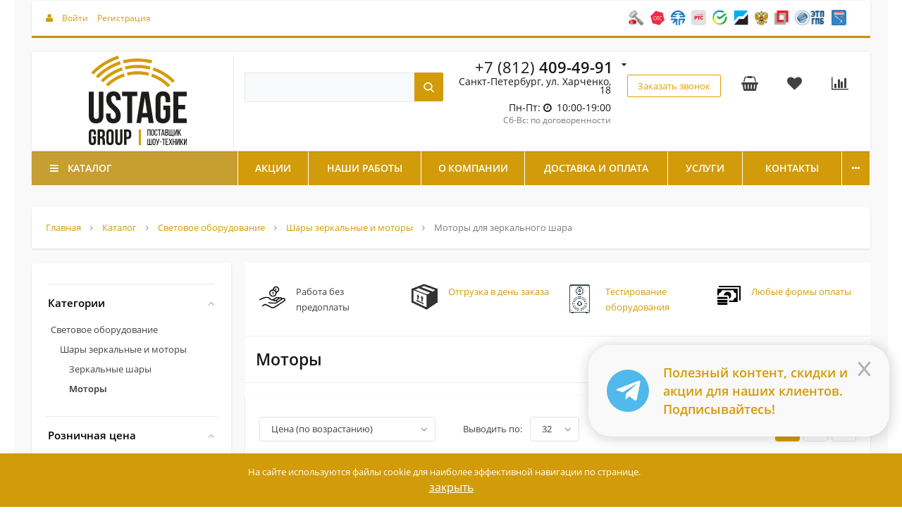

--- FILE ---
content_type: text/html; charset=UTF-8
request_url: https://ustage-group.ru/catalog/motory_/
body_size: 72042
content:
<!--'start_frame_cache_region_controller'--><!--'end_frame_cache_region_controller'--><!DOCTYPE html>
<html itemscope itemtype="http://schema.org/WebPage" xml:lang="ru" lang="ru">
<head>
    <title>Моторы для зеркального шара в Санкт-Петербурге для дискотеки на сайте Ustage Group</title>
    <link rel="icon" href="https://ustage-group.ru/favicon.ico" type="image/x-icon">
    <link rel="icon" href="https://ustage-group.ru/favicon.svg" type="image/svg+xml"  >
    <link href="https://fonts.googleapis.com/css?family=Roboto:300,300i,400,400i,700,700i&amp;subset=cyrillic,cyrillic-ext" rel="stylesheet">
    <meta name="viewport" content="width=device-width, initial-scale=1.0, maximum-scale=1.2">
        	<meta name="description" content="Моторы для зеркального шара купить оборудование для дискотеки в Санкт-Петербурге. Моторы для зеркального шара посмотреть ассортимент и цены на сайте Ustage Group." />
	<link href="/bitrix/js/intranet/intranet-common.min.css?166582511861199" type="text/css"  rel="stylesheet" />
<link href="/bitrix/css/alexkova.market2/kernel.css?165701859743" type="text/css"  rel="stylesheet" />
<link href="https://fonts.googleapis.com/css?family=Roboto:300,300i,400,400i,700,700i&amp;subset=cyrillic,cyrillic-ext" type="text/css"  rel="stylesheet" />
<link href="/bitrix/css/main/bootstrap.min.css?1657018597121326" type="text/css"  rel="stylesheet" />
<link href="/bitrix/js/alexkova.bxready2/scrollbar/jquery.scrollbar.css?165701865422328" type="text/css"  rel="stylesheet" />
<link href="/bitrix/js/ui/design-tokens/dist/ui.design-tokens.min.css?175633516023463" type="text/css"  rel="stylesheet" />
<link href="/bitrix/js/ui/fonts/opensans/ui.font.opensans.min.css?16658250762320" type="text/css"  rel="stylesheet" />
<link href="/bitrix/js/main/popup/dist/main.popup.bundle.min.css?175633545328056" type="text/css"  rel="stylesheet" />
<link href="/bitrix/js/alexkova.bxready2/slick/slick.css?16570186541963" type="text/css"  rel="stylesheet" />
<link href="/bitrix/js/alexkova.bxready2/countdown/countdown.css?16570186541512" type="text/css"  rel="stylesheet" />
<link href="/bitrix/templates/.default/components/bxready.market2/catalog/catalog/style.css?17557683102654" type="text/css"  rel="stylesheet" />
<link href="/bitrix/templates/.default/components/bxready.market2/menu/left_hover1/style.css?17255468687015" type="text/css"  rel="stylesheet" />
<link href="/bitrix/components/bxready.market2/menu.hover/templates/classic/style.min.css?16570186394087" type="text/css"  rel="stylesheet" />
<link href="/bitrix/templates/.default/components/bxready.market2/catalog/catalog/bitrix/catalog.smart.filter/visual_vertical/style.css?165712012733258" type="text/css"  rel="stylesheet" />
<link href="/bitrix/components/bxready2/abmanager/templates/full-responsive/style.min.css?1657018639189" type="text/css"  rel="stylesheet" />
<link href="/bitrix/components/bxready2/block.list/templates/.default/style.min.css?1657018639690" type="text/css"  rel="stylesheet" />
<link href="/bitrix/components/bxready2/block.list/templates/.default/bitrix/news.list/.default/style.css?172193766890" type="text/css"  rel="stylesheet" />
<link href="/bitrix/tools/bxready2/collection/bxr_elements/trigger.flat.horizontal.v2/include/style.css?1739861893694" type="text/css"  rel="stylesheet" />
<link href="/bitrix/templates/market2_v1/components/bitrix/system.pagenavigation/.default/style.min.css?16570185971023" type="text/css"  rel="stylesheet" />
<link href="/bitrix/templates/.default/components/bxready.market2/catalog/catalog/bitrix/catalog.section.list/row/style.min.css?16570186007253" type="text/css"  rel="stylesheet" />
<link href="/bitrix/templates/.default/components/bxready.market2/sort.panel/.default/style.min.css?16570186392537" type="text/css"  rel="stylesheet" />
<link href="/bitrix/templates/.default/components/bxready.market2/catalog.section/bxready/style.css?17241961464622" type="text/css"  rel="stylesheet" />
<link href="/bitrix/tools/bxready2/collection/bxr_markers/ribbon.vertical/include/style.css?16385294191204" type="text/css"  rel="stylesheet" />
<link href="/bitrix/tools/bxready2/collection/bxr_elements/ecommerce.m2.v1/include/style.css?172193924225542" type="text/css"  rel="stylesheet" />
<link href="/bitrix/templates/market2_v1/components/bitrix/catalog.bigdata.products/.default/style.min.css?165701859728104" type="text/css"  rel="stylesheet" />
<link href="/bitrix/tools/bxready2/collection/bxr_markers/circle.horizontal/include/style.css?17661216871662" type="text/css"  rel="stylesheet" />
<link href="/bitrix/templates/market2_v1/components/bitrix/system.auth.form/popup/style.css?1657018597639" type="text/css"  rel="stylesheet" />
<link href="/bitrix/templates/market2_v1/components/bitrix/system.auth.form/popup_auth/style.css?1657018597668" type="text/css"  rel="stylesheet" />
<link href="/bitrix/components/bxready.market2/basket.small/templates/.default/style.min.css?165701863912513" type="text/css"  rel="stylesheet" />
<link href="/bitrix/components/bxready.market2/catalog.compare.list/templates/.default/style.min.css?1657018639504" type="text/css"  rel="stylesheet" />
<link href="/bitrix/components/bxready.market2/form.iblock/templates/popup/style.min.css?1657018639152" type="text/css"  rel="stylesheet" />
<link href="/bitrix/components/bxready.market2/iblock.element.add.form/templates/popup/style.css?1739871328464" type="text/css"  rel="stylesheet" />
<link href="/bitrix/components/bxready.market2/form.iblock/templates/request_product/style.min.css?1657018639152" type="text/css"  rel="stylesheet" />
<link href="/bitrix/components/bxready.market2/catalog.fast.view/templates/element/style.min.css?165701863922379" type="text/css"  rel="stylesheet" />
<link href="/bitrix/components/bxready.market2/catalog.product.subscribe/templates/.default/style.min.css?16570186392005" type="text/css"  rel="stylesheet" />
<link href="/bitrix/templates/market2_v1/components/bxready.market2/one.click.order.basket/.default/style.min.css?17643244234409" type="text/css"  rel="stylesheet" />
<link href="/bitrix/templates/market2_v1/css/font-awesome.min.css?165701859731000" type="text/css"  data-template-style="true"  rel="stylesheet" />
<link href="/bitrix/templates/market2_v1/css/rpanel_style.css?173771831926622" type="text/css"  data-template-style="true"  rel="stylesheet" />
<link href="/bitrix/templates/market2_v1/css/bootstrap_expansion.css?16570185973531" type="text/css"  data-template-style="true"  rel="stylesheet" />
<link href="/bitrix/components/bxready2/abmanager/templates/full-static/style.min.css?1657018639241" type="text/css"  data-template-style="true"  rel="stylesheet" />
<link href="/bitrix/templates/market2_v1/components/bxready.market2/menu/bxr_mobile_v2_with_columns/style.css?17242537119808" type="text/css"  data-template-style="true"  rel="stylesheet" />
<link href="/bitrix/templates/market2_v1/components/bxready.market2/menu/simple_list/style.css?1723221131289" type="text/css"  data-template-style="true"  rel="stylesheet" />
<link href="/bitrix/templates/market2_v1/components/visualteam/search.title/top/style.css?171226778313317" type="text/css"  data-template-style="true"  rel="stylesheet" />
<link href="/bitrix/components/bxready.market2/form.iblock/templates/built_in/style.min.css?1657018639152" type="text/css"  data-template-style="true"  rel="stylesheet" />
<link href="/bitrix/components/bxready.market2/iblock.element.add.form/style.min.css?16570186394367" type="text/css"  data-template-style="true"  rel="stylesheet" />
<link href="/bitrix/components/bxready.market2/main.include/templates/include_phone/style.min.css?16570186393200" type="text/css"  data-template-style="true"  rel="stylesheet" />
<link href="/bitrix/components/bxready.market2/menu/templates/version_v1/style.min.css?16570186394990" type="text/css"  data-template-style="true"  rel="stylesheet" />
<link href="/bitrix/components/bxready.market2/panel.top.fixed.ajax/templates/.default/style.min.css?1657018639175" type="text/css"  data-template-style="true"  rel="stylesheet" />
<link href="/bitrix/templates/market2_v1/components/bitrix/breadcrumb/bxr_market2/style.css?1657018597353" type="text/css"  data-template-style="true"  rel="stylesheet" />
<link href="/bitrix/components/bxready.market2/promo.controller/templates/.default/bitrix/news.list/aside/style.css?16570186398006" type="text/css"  data-template-style="true"  rel="stylesheet" />
<link href="/bitrix/components/bxready.market2/promo.controller/templates/.default/bitrix/news.list/aside/include/css/apollo_min.css?16570186392439" type="text/css"  data-template-style="true"  rel="stylesheet" />
<link href="/bitrix/components/bxready.market2/menu/templates/footer_cols/style.min.css?165701863990" type="text/css"  data-template-style="true"  rel="stylesheet" />
<link href="/bitrix/components/bxready.market2/buttonUp/templates/.default/style.min.css?1657018639371" type="text/css"  data-template-style="true"  rel="stylesheet" />
<link href="/bitrix/templates/market2_v1/styles.css?173277513918152" type="text/css"  data-template-style="true"  rel="stylesheet" />
<link href="/bitrix/templates/market2_v1/template_styles.css?176127312126642" type="text/css"  data-template-style="true"  rel="stylesheet" />
<link href="/bitrix/templates/market2_v1/library/less/less.css?16570361068492" type="text/css"  data-template-style="true"  rel="stylesheet" />
<link href="/bitrix/templates/market2_v1/bxready2/area/top_panel/v3/style.css?16570185971708" type="text/css"  data-template-style="true"  rel="stylesheet" />
<link href="/bitrix/templates/market2_v1/bxready2/area/top_panel/v3_line/style.css?1657018597285" type="text/css"  data-template-style="true"  rel="stylesheet" />
<link href="/bitrix/templates/market2_v1/bxready2/area/header/v2/style.css?17377164955394" type="text/css"  data-template-style="true"  rel="stylesheet" />
<link href="/bitrix/templates/market2_v1/bxready2/area/header/v2/style_new.css?17139807241376" type="text/css"  data-template-style="true"  rel="stylesheet" />
<link href="/bitrix/templates/market2_v1/bxready2/area/top_fixed_panel/v1/style.css?16570185971045" type="text/css"  data-template-style="true"  rel="stylesheet" />
<link href="/bitrix/templates/market2_v1/components/bitrix/main.include/include_phone/style.css?17377190734827" type="text/css"  data-template-style="true"  rel="stylesheet" />
<link href="/bitrix/templates/market2_v1/bxready2/area/footer/v1/style.css?16570185972702" type="text/css"  data-template-style="true"  rel="stylesheet" />
<link href="/bitrix/templates/market2_v1/bxready2/area/footer/under_v1/style.css?17216376283692" type="text/css"  data-template-style="true"  rel="stylesheet" />
	<script>if(!window.BX)window.BX={};if(!window.BX.message)window.BX.message=function(mess){if(typeof mess==='object'){for(let i in mess) {BX.message[i]=mess[i];} return true;}};</script>
<script>(window.BX||top.BX).message({"JS_CORE_LOADING":"Загрузка...","JS_CORE_NO_DATA":"- Нет данных -","JS_CORE_WINDOW_CLOSE":"Закрыть","JS_CORE_WINDOW_EXPAND":"Развернуть","JS_CORE_WINDOW_NARROW":"Свернуть в окно","JS_CORE_WINDOW_SAVE":"Сохранить","JS_CORE_WINDOW_CANCEL":"Отменить","JS_CORE_WINDOW_CONTINUE":"Продолжить","JS_CORE_H":"ч","JS_CORE_M":"м","JS_CORE_S":"с","JSADM_AI_HIDE_EXTRA":"Скрыть лишние","JSADM_AI_ALL_NOTIF":"Показать все","JSADM_AUTH_REQ":"Требуется авторизация!","JS_CORE_WINDOW_AUTH":"Войти","JS_CORE_IMAGE_FULL":"Полный размер"});</script>

<script src="/bitrix/js/main/core/core.min.js?1756335554229643"></script>

<script>BX.Runtime.registerExtension({"name":"main.core","namespace":"BX","loaded":true});</script>
<script>BX.setJSList(["\/bitrix\/js\/main\/core\/core_ajax.js","\/bitrix\/js\/main\/core\/core_promise.js","\/bitrix\/js\/main\/polyfill\/promise\/js\/promise.js","\/bitrix\/js\/main\/loadext\/loadext.js","\/bitrix\/js\/main\/loadext\/extension.js","\/bitrix\/js\/main\/polyfill\/promise\/js\/promise.js","\/bitrix\/js\/main\/polyfill\/find\/js\/find.js","\/bitrix\/js\/main\/polyfill\/includes\/js\/includes.js","\/bitrix\/js\/main\/polyfill\/matches\/js\/matches.js","\/bitrix\/js\/ui\/polyfill\/closest\/js\/closest.js","\/bitrix\/js\/main\/polyfill\/fill\/main.polyfill.fill.js","\/bitrix\/js\/main\/polyfill\/find\/js\/find.js","\/bitrix\/js\/main\/polyfill\/matches\/js\/matches.js","\/bitrix\/js\/main\/polyfill\/core\/dist\/polyfill.bundle.js","\/bitrix\/js\/main\/core\/core.js","\/bitrix\/js\/main\/polyfill\/intersectionobserver\/js\/intersectionobserver.js","\/bitrix\/js\/main\/lazyload\/dist\/lazyload.bundle.js","\/bitrix\/js\/main\/polyfill\/core\/dist\/polyfill.bundle.js","\/bitrix\/js\/main\/parambag\/dist\/parambag.bundle.js"]);
</script>
<script>BX.Runtime.registerExtension({"name":"ls","namespace":"window","loaded":true});</script>
<script>BX.Runtime.registerExtension({"name":"pull.protobuf","namespace":"BX","loaded":true});</script>
<script>BX.Runtime.registerExtension({"name":"rest.client","namespace":"window","loaded":true});</script>
<script>(window.BX||top.BX).message({"pull_server_enabled":"Y","pull_config_timestamp":1756335433,"shared_worker_allowed":"Y","pull_guest_mode":"N","pull_guest_user_id":0,"pull_worker_mtime":1756335375});(window.BX||top.BX).message({"PULL_OLD_REVISION":"Для продолжения корректной работы с сайтом необходимо перезагрузить страницу."});</script>
<script>BX.Runtime.registerExtension({"name":"pull.client","namespace":"BX","loaded":true});</script>
<script>BX.Runtime.registerExtension({"name":"pull","namespace":"window","loaded":true});</script>
<script>BX.Runtime.registerExtension({"name":"intranet.design-tokens.bitrix24","namespace":"window","loaded":true});</script>
<script>BX.Runtime.registerExtension({"name":"ui.design-tokens","namespace":"window","loaded":true});</script>
<script>BX.Runtime.registerExtension({"name":"ui.fonts.opensans","namespace":"window","loaded":true});</script>
<script>BX.Runtime.registerExtension({"name":"main.popup","namespace":"BX.Main","loaded":true});</script>
<script>BX.Runtime.registerExtension({"name":"popup","namespace":"window","loaded":true});</script>
<script>BX.Runtime.registerExtension({"name":"fx","namespace":"window","loaded":true});</script>
<script type="extension/settings" data-extension="currency.currency-core">{"region":"ru"}</script>
<script>BX.Runtime.registerExtension({"name":"currency.currency-core","namespace":"BX.Currency","loaded":true});</script>
<script>BX.Runtime.registerExtension({"name":"currency","namespace":"window","loaded":true});</script>
<script>(window.BX||top.BX).message({"LANGUAGE_ID":"ru","FORMAT_DATE":"DD.MM.YYYY","FORMAT_DATETIME":"DD.MM.YYYY HH:MI:SS","COOKIE_PREFIX":"BITRIX_SM","SERVER_TZ_OFFSET":"10800","UTF_MODE":"Y","SITE_ID":"s1","SITE_DIR":"\/","USER_ID":"","SERVER_TIME":1769031946,"USER_TZ_OFFSET":0,"USER_TZ_AUTO":"Y","bitrix_sessid":"8429be291cf16b41172dd649e1b49eba"});</script>


<script src="/bitrix/js/main/core/core_ls.min.js?17563353472683"></script>
<script src="/bitrix/js/main/session.min.js?16570340012394"></script>
<script src="/bitrix/js/pull/protobuf/protobuf.min.js?165701865376433"></script>
<script src="/bitrix/js/pull/protobuf/model.min.js?165701865314190"></script>
<script src="/bitrix/js/rest/client/rest.client.min.js?16570186549240"></script>
<script src="/bitrix/js/pull/client/pull.client.min.js?175633537549849"></script>
<script src="/bitrix/js/alexkova.bxready2/core.js?1712795192937"></script>
<script src="/bitrix/js/alexkova.bxready2/jquery-2.1.4.js?1657018654256807"></script>
<script src="/bitrix/js/alexkova.bxready2/jquery.lazyload.js?16570186549058"></script>
<script src="/bitrix/js/alexkova.bxready2/scrollbar/jquery.scrollbar.min.js?165701865412248"></script>
<script src="/bitrix/js/alexkova.bxready2/detectmobilebrowser.js?16570186542211"></script>
<script src="/bitrix/js/main/popup/dist/main.popup.bundle.min.js?175849886067261"></script>
<script src="/bitrix/js/main/core/core_fx.min.js?16570186539768"></script>
<script src="/bitrix/js/alexkova.bxready2/slick/slick.js?165701865479067"></script>
<script src="/bitrix/js/alexkova.bxready2/countdown/countdown.js?16570186541586"></script>
<script src="/bitrix/js/currency/currency-core/dist/currency-core.bundle.min.js?17563348794569"></script>
<script src="/bitrix/js/currency/core_currency.min.js?1756334879835"></script>
<script src="/bitrix/js/alexkova.bxready2/jquery.loupe.min.js?16570186541001"></script>
<script>
bxSession.Expand('8429be291cf16b41172dd649e1b49eba.09dc6bf06af54021488bd26594b5fbd8e4f0953b5286346090b67acd8ec4c9c5');
</script>
<script>
					if (Intl && Intl.DateTimeFormat)
					{
						const timezone = Intl.DateTimeFormat().resolvedOptions().timeZone;
						document.cookie = "BITRIX_SM_TZ=" + timezone + "; path=/; expires=Fri, 01 Jan 2027 00:00:00 +0300";
						
					}
				</script>
<script>
					(function () {
						"use strict";

						var counter = function ()
						{
							var cookie = (function (name) {
								var parts = ("; " + document.cookie).split("; " + name + "=");
								if (parts.length == 2) {
									try {return JSON.parse(decodeURIComponent(parts.pop().split(";").shift()));}
									catch (e) {}
								}
							})("BITRIX_CONVERSION_CONTEXT_s1");

							if (cookie && cookie.EXPIRE >= BX.message("SERVER_TIME"))
								return;

							var request = new XMLHttpRequest();
							request.open("POST", "/bitrix/tools/conversion/ajax_counter.php", true);
							request.setRequestHeader("Content-type", "application/x-www-form-urlencoded");
							request.send(
								"SITE_ID="+encodeURIComponent("s1")+
								"&sessid="+encodeURIComponent(BX.bitrix_sessid())+
								"&HTTP_REFERER="+encodeURIComponent(document.referrer)
							);
						};

						if (window.frameRequestStart === true)
							BX.addCustomEvent("onFrameDataReceived", counter);
						else
							BX.ready(counter);
					})();
				</script>

    <script>
        BX.ready(function() {
            window.BXReady.Market.showFormSuccess = function(formId, data) {
                    data = '<div class="answer">' + data + '</div>';

                    var form = $('#ajaxFormContainer_'+formId);

                    if ($('.request-product-name', form).length > 0) {
                        var product_name = $('.request-product-name', form).html().trim();
                        if (product_name != '') {
                            var product_id = $('input[name="PROPERTY[14][0]"]', form).val() || ''; //id tovar
                            var offer_id = $('input[name="PROPERTY[15][0]"]', form).val() || ''; //id offer
                            if (offer_id != '') product_id = offer_id;

                            var product_price = $('[itemprop=price]').attr('content') || '';
                            if (product_price == '') {
                                product_price = $('[itemprop=lowPrice]').attr('content') || '';
                            }
                            var product_brand = $('[itemprop=brand]').attr('content') || '';

                            var product_category = '';
                            $('.bxr-breadcrumb .bxr-breadcrumb-item [itemprop=name]').each(function(){ 
                                var item_name = $(this).html().trim();
                                if (item_name != 'Главная' && item_name != 'Каталог' && product_category == '') {
                                    product_category = item_name;
                                }
                            });

							dataLayer.push({
                                'ecommerce': {
                                    'currencyCode': 'RUB',
                                    'purchase': {
                                        'actionField': {
                                            'id' : 'oneclick_22.01.2026 00:45'
                                        },
                                        'products': [
                                            {
                                                'id': product_id,
                                                'name': product_name,
                                                'price': product_price,
                                                'brand': product_brand,
                                                'category': product_category,
                                                'variant': '',
                                                'quantity': '1'
                                            }
                                        ]
                                    }
                                }
                            });

                            console.log(product_id + '=' + product_name + '=' + product_price + '=' + product_brand + '=' + product_category);
                        }
                    }

                    $('#ajaxFormContainer_'+formId).html(data);
            };

            window.BXReady.Market.formRefresh = function (formId) {
                window.BXReady.showAjaxShadow("#ajaxFormContainer_" + formId,"ajaxFormContainerShadow" + formId);
				
				$('#ajaxFormContainer_' + formId + ' button').attr('disabled', 'disabled').addClass('disabled');
				
                BX.ajax.submit(BX("iblockForm" + formId),function(data) {
                    window.BXReady.closeAjaxShadow("ajaxFormContainerShadow" + formId);
                    dataInc = data.replace(/<div[^>]+>/gi, '');
                    if(dataInc.substr(0,7) === 'success')
                    {
                        window.BXReady.Market.showFormSuccess(formId,data.substr(7,data.lenght));
                        return false;
                    };

                    BX('ajaxFormContainer_' + formId).innerHTML = data;

                });
                return false;
            };

            $(document).on(
                    'show.bs.modal',
                    '.bxr-form-modal',
                    function(e) {
                        dataAttr = $(e.relatedTarget).data();
                        delete dataAttr.target;
                        delete dataAttr.toggle;
                        attr = $(this).attr('id');
                        formId =  $('#'+attr+' .modal-body').data('form');
                        bodyId = $('#'+attr+' .modal-body').attr('id');

                        $.ajax({
                            url: '/bitrix/components/bxready.market2/form.iblock/ajax/form.php',
                            data: 'FORM_ID='+formId+'&DATA='+JSON.stringify(dataAttr),
                            success: function(data){
                                $('#'+bodyId).html(data);
                            }
                        });
                    }
            );
        });
    </script>



<meta property="ya:interaction" content="XML_FORM" />
<meta property="ya:interaction:url" content="https://ustage-group.ru/catalog/motory_/?mode=xml" />



	<script src="/bitrix/templates/market2_v1/js/script.js?176836589133373"></script>
<script src="/bitrix/templates/market2_v1/js/goals.js?17216568393186"></script>
<script src="/bitrix/templates/market2_v1/js/rpanel.js?16570185979747"></script>
<script src="/bitrix/templates/market2_v1/library/bootstrap/js/bootstrap.min.js?16570185976838"></script>
<script src="/bitrix/templates/market2_v1/js/jquery.maskedinput.js?170496808011272"></script>
<script src="/bitrix/components/bxready2/abmanager/templates/full-static/script.min.js?1657018639431"></script>
<script src="/bitrix/templates/market2_v1/components/bxready.market2/menu/bxr_mobile_v2_with_columns/script.js?172425356010760"></script>
<script src="/bitrix/components/visualteam/search.title/script.min.js?16570186186313"></script>
<script src="/bitrix/templates/market2_v1/components/visualteam/search.title/top/script.min.js?165701859710158"></script>
<script src="/bitrix/components/bxready.market2/iblock.element.add.form/templates/built_in/script.js?1722094471982"></script>
<script src="/bitrix/components/bxready.market2/menu/templates/version_v1/script.js?176316568211820"></script>
<script src="/bitrix/templates/market2_v1/bxready2/area/header/v2/sticky-header.js?1713533448732"></script>
<script src="/bitrix/components/bxready.market2/panel.top.fixed.ajax/templates/.default/script.min.js?16570186391326"></script>
<script src="/bitrix/components/bxready.market2/promo.controller/templates/.default/bitrix/news.list/aside/script.js?16570186392532"></script>
<script src="/bitrix/templates/market2_v1/bxready2/area/footer/v1/script.js?1657018597345"></script>
<script src="/bitrix/components/bxready.market2/buttonUp/templates/.default/script.min.js?1657018639284"></script>
<script src="/bitrix/templates/.default/components/bxready.market2/menu/left_hover1/script.js?17176769855167"></script>
<script src="/bitrix/templates/.default/components/bxready.market2/catalog/catalog/bitrix/catalog.smart.filter/visual_vertical/script.min.js?165701860015797"></script>
<script src="/bitrix/components/bxready2/abmanager/templates/full-responsive/script.min.js?1657018639355"></script>
<script src="/bitrix/templates/.default/components/bxready.market2/catalog/catalog/bitrix/catalog.section.list/row/script.min.js?1657018600200"></script>
<script src="/bitrix/templates/.default/components/bxready.market2/sort.panel/.default/script.min.js?16570186391115"></script>
<script src="/bitrix/templates/.default/components/bxready.market2/catalog.section/bxready/script.js?166256089610461"></script>
<script src="/bitrix/tools/bxready2/collection/bxr_elements/ecommerce.m2.v1/include/script.js?176861822654687"></script>
<script src="/bitrix/templates/market2_v1/components/bitrix/catalog.bigdata.products/.default/script.min.js?165701859730264"></script>
<script src="/bitrix/components/bxready.market2/basket.small/templates/.default/script.min.js?165701863915585"></script>
<script src="/bitrix/components/bxready.market2/catalog.compare.list/templates/.default/script.js?16570186395798"></script>
<script src="/bitrix/components/bxready.market2/catalog.fast.view/templates/element/script.min.js?16570186393046"></script>
<script src="/bitrix/components/bxready.market2/catalog.product.subscribe/templates/.default/script.min.js?165701863911742"></script>
<script src="/bitrix/templates/market2_v1/components/bxready.market2/one.click.order.basket/.default/script.min.js?1764324423484"></script>


            	                                
 
                    
    
	<meta property="og:image" content="https://ustage-group.ru/logo.svg" />
	<meta property="og:title" content="Моторы для зеркального шара в Санкт-Петербурге для дискотеки на сайте Ustage Group">
	<meta property="og:url" content="https://ustage-group.ru/catalog/motory_/">
	<meta property="og:type" content="website">

</head>
<body class=" " data-uri="/catalog/motory_/">
	<!-- Google Tag Manager (noscript) -->
	<noscript><iframe src="https://www.googletagmanager.com/ns.html?id=GTM-5W5DNWW4" height="0" width="0" style="display:none;visibility:hidden"></iframe></noscript>
	<!-- End Google Tag Manager (noscript) -->
    
    
    <div id="panel"></div>

    <script type="text/javascript">!function(){var t=document.createElement("script");t.type="text/javascript",t.async=!0,t.src='https://vk.com/js/api/openapi.js?169',t.onload=function(){VK.Retargeting.Init("VK-RTRG-1344447-2eNnx"),VK.Retargeting.Hit()},document.head.appendChild(t)}();</script><noscript><img src="https://vk.com/rtrg?p=VK-RTRG-1344447-2eNnx" style="position:fixed; left:-999px;" alt=""/></noscript>

    
    <script>window.BXReady.coreData = {'lg_breakpoint':'1919','md_breakpoint':'1199','sm_breakpoint':'991','xs_breakpoint':'761','left_column':'Y','left_menu':'Y','isCatalog':'Y','right_column':'Y','xl_mode':true,'xl_class':'xl'}</script>    
    <div class="bxr-full-width">
        <div class="container bxr-bg-container xl">
            <div class="row"><div class="col-xs-12">
                <!--'start_frame_cache_k7Xxik'-->
<div class="rk-fullwidth rk-fullwidth-static  hidden-sm hidden-xs prm_bxr_top"><div class="rk-fullwidth-canvas">
</div></div>
<!--'end_frame_cache_k7Xxik'-->            </div>
        </div></div>
    </div>


    <div class="sticky-mobile-header hidden-md hidden-lg container bxr-bg-container xl">        
        <div class="row">
            <div class="col-xs-12">
                <div>

	
        <nav data-hoverClass="bxr-color" class="bxr-mobile-push-menu-v2 ">
                    <div class=" bxr-mobile-push-menu-top pull-right">
                <ul class="bxr-mobile-push-menu-button">
                                                                        <li class="bxr-bg-hover-flat bxr-mobile-menu-button-user" data-target=''>
                                <a href="/personal/profile/">
                                    <i class="fa fa-user fa-fw"></i>
                                </a>
                            </li>
                                            
                                            <li class="bxr-bg-hover-flat bxr-mobile-menu-button-contacts" data-target='contacts'><i class="fa fa-envelope fa-fw"></i></li>
                    
                                            <li class="bxr-bg-hover-flat bxr-mobile-menu-button-phone" data-target='phone'><i class="fa fa-phone fa-fw"></i></li>
                    
                                            <li class="bxr-bg-hover-flat bxr-mobile-menu-button-chart" data-target='chart'>
                                                            <a rel="nofollow" href="/catalog/compare.php">
                                    <i class="fa fa-bar-chart fa-fw"></i>
                                </a>
                                                    </li>
                    
                                            <li class="bxr-bg-hover-flat bxr-mobile-menu-button-heart" data-target='heart'>
                                                            <a href="/personal/favorites/">
                                    <i class="fa fa-heart-o fa-fw"></i>
                                </a>
                                                    </li>
                    
                                            <li class="bxr-bg-hover-flat bxr-mobile-menu-button-basket" data-target='basket'>
                                                            <a href="/personal/basket/">
                                    <i class="fa fa-shopping-basket fa-fw"></i>
                                </a>
                                                    </li>
                                    </ul>
            </div>
        
                    <div class=" bxr-mobile-push-menu-bottom">
                <ul class="bxr-mobile-push-menu-button">
                                            <li class="bxr-bg-hover-flat bxr-mobile-menu-button-menu" data-target='menu' data-show='N'><i class="fa fa-bars fa-fw"></i><span>Меню</span></li>
                    
                                            <li class="bxr-bg-hover-flat bxr-mobile-menu-button-search" data-target='search'><i class="fa fa-search fa-fw"></i>
                                                            <span>Поиск</span>
                                                    </li>
                    
                                    </ul>
            </div>
            </nav>
    <div class="clearfix"></div>
            <nav class="bxr-mobile-push-menu">
            <div class="bxr-mobile-push-menu-content">
                <div id="bxr-mobile-menu-body">
                    <div class="bxr-mobile__tabs">

                        <div class="bxr-mobile__tabs--links">
                            <button type="button" class="bxr-mobile__tabs--link active" data-tab-id="mobile-catalog">Каталог</button>
                            <button type="button" class="bxr-mobile__tabs--link" data-tab-id="mobile-info">Информация</button>
                        </div><!--/bxr-mobile__tabs--links-->

                        <div class="bxr-mobile__tabs--content">
                            <div class="bxr-mobile__tab-content active" id="mobile-catalog">
                                

    <ul id="bxr-multilevel-menu" data-child="0">
            
            
                        
                <li class="parent 1 " data-depth="1" data-parent="0" data-child="0">
                                            <span class='444 bxr-ico-left-hover-menu'>
                                                        <img  src='/upload/resize_cache/uf/197/884c8lkj92o587xhxmr2noqocks8wt5m/32_32_1/svet.png' alt='Световое оборудование'>
                        </span>
                                            <a href="/catalog/svetovoe-oborudovanie/" class="link-text">Световое оборудование </a>
                    <span class="direction fa fa-chevron-right"></span>
                

          
                    <ul class="content-child" data-parent="0"  data-child="0">

            
                                            
            
                        
                <li class="parent 1 " data-depth="2" data-parent="1" data-child="1">
                                            <a href="/catalog/svetovye_pribory/" class="link-text">Световые приборы </a>
                    <span class="direction fa fa-chevron-right"></span>
                

          
                    <ul class="content-child" data-parent="1"  data-child="1">

            
                                            
            
                        
                <li class="parent 1 " data-depth="3" data-parent="2" data-child="2">
                                            <a href="/catalog/vrashchayushchiesya_golovy/" class="link-text">Вращающиеся головы </a>
                    <span class="direction fa fa-chevron-right"></span>
                

          
                    <ul class="content-child" data-parent="2"  data-child="2">

            
                                            
            
                            <li data-depth="4"><a href="/catalog/vrashchayushchiesya-golovy_spot/" class="root-item"> Вращающиеся головы Spot</a></li>
            
                                            
            
                            <li data-depth="4"><a href="/catalog/vrashchayushchiesya-golovy_beam/" class="root-item"> Вращающиеся головы Beam</a></li>
            
                                            
            
                            <li data-depth="4"><a href="/catalog/vrashchayushchiesya-golovy_wash/" class="root-item"> Вращающиеся головы Wash</a></li>
            
                                            
            
                            <li data-depth="4"><a href="/catalog/vrashchayushchiesya-golovy_kombinirovannye/" class="root-item"> Вращающиеся головы комбинированные</a></li>
            
                                            
            
                            <li data-depth="4"><a href="/catalog/vrashchayushchiesya-golovy-profile/" class="root-item"> Вращающиеся головы Profile</a></li>
            
                                            
            
                            <li data-depth="4"><a href="/catalog/gotovye_komplekty/" class="root-item"> Готовые комплекты</a></li>
            
                                            
                            </ul></li>            
                        
                <li class="parent 1 " data-depth="3" data-parent="9" data-child="9">
                                            <a href="/catalog/prozhektory_teatralnye/" class="link-text">Прожекторы театральные </a>
                    <span class="direction fa fa-chevron-right"></span>
                

          
                    <ul class="content-child" data-parent="9"  data-child="9">

            
                                            
            
                            <li data-depth="4"><a href="/catalog/linzovye-prozhektory/" class="root-item"> Линзовые прожекторы</a></li>
            
                                            
            
                            <li data-depth="4"><a href="/catalog/prozhektory-sledyashchego-sveta/" class="root-item"> Прожекторы следящего света</a></li>
            
                                            
            
                            <li data-depth="4"><a href="/catalog/profilnye-prozhektory/" class="root-item"> Профильные прожекторы</a></li>
            
                                            
                            </ul></li>            
                            <li data-depth="3"><a href="/catalog/prozhektory-par/" class="root-item"> Прожекторы PAR</a></li>
            
                                            
            
                            <li data-depth="3"><a href="/catalog/prozhektory_led-par/" class="root-item"> Прожекторы LED PAR</a></li>
            
                                            
            
                            <li data-depth="3"><a href="/catalog/prozhektory-zalivayushchego-sveta/" class="root-item"> Прожекторы заливающего света</a></li>
            
                                            
            
                            <li data-depth="3"><a href="/catalog/led_paneli/" class="root-item"> LED панели</a></li>
            
                                            
            
                        
                <li class="parent 1 " data-depth="3" data-parent="17" data-child="17">
                                            <a href="/catalog/led_effekty/" class="link-text">LED эффекты </a>
                    <span class="direction fa fa-chevron-right"></span>
                

          
                    <ul class="content-child" data-parent="17"  data-child="17">

            
                                            
            
                            <li data-depth="4"><a href="/catalog/pikselnye_trubki/" class="root-item"> Пиксельные трубки</a></li>
            
                                            
            
                            <li data-depth="4"><a href="/catalog/effekty_/" class="root-item"> Эффекты</a></li>
            
                                            
                            </ul></li>            
                            <li data-depth="3"><a href="/catalog/svetodiodnye_ekrany/" class="root-item"> Светодиодные экраны</a></li>
            
                                            
            
                            <li data-depth="3"><a href="/catalog/ultrafioletovyy_svetilnik/" class="root-item"> Ультрафиолетовый светильник</a></li>
            
                                            
            
                            <li data-depth="3"><a href="/catalog/lazernye_effekty/" class="root-item"> Лазерные эффекты</a></li>
            
                                            
            
                            <li data-depth="3"><a href="/catalog/skanery_/" class="root-item"> Сканеры</a></li>
            
                                            
            
                            <li data-depth="3"><a href="/catalog/stroboskopy_/" class="root-item"> Стробоскопы и блайндеры</a></li>
            
                                            
            
                            <li data-depth="3"><a href="/catalog/vlagozashchishchennyy-korpus/" class="root-item"> Влагозащищенный корпус</a></li>
            
                                            
            
                            <li data-depth="3"><a href="/catalog/svetovye_shnury/" class="root-item"> Световые шнуры</a></li>
            
                                            
            
                            <li data-depth="3"><a href="/catalog/mobilnye-svetovye_sistemy/" class="root-item"> Мобильные световые системы</a></li>
            
                                            
            
                            <li data-depth="3"><a href="/catalog/svetovye_pribory_raznye/" class="root-item"> Световые приборы разное</a></li>
            
                                            
                            </ul></li>            
                        
                <li class="parent 1 " data-depth="2" data-parent="29" data-child="29">
                                            <a href="/catalog/shary-zerkalnye_i-motory/" class="link-text">Шары зеркальные и моторы </a>
                    <span class="direction fa fa-chevron-right"></span>
                

          
                    <ul class="content-child" data-parent="29"  data-child="29">

            
                                            
            
                            <li data-depth="3"><a href="/catalog/zerkalnye_shary/" class="root-item"> Зеркальные шары</a></li>
            
                                            
            
                            <li data-depth="3"><a href="/catalog/motory_/" class="root-item-selected"> Моторы</a></li>
            
                                            
                            </ul></li>            
                            <li data-depth="2"><a href="/catalog/svetofiltry/" class="root-item"> Светофильтры</a></li>
            
                                            
            
                        
                <li class="parent 1 " data-depth="2" data-parent="33" data-child="33">
                                            <a href="/catalog/lampy/" class="link-text">Лампы световых приборов </a>
                    <span class="direction fa fa-chevron-right"></span>
                

          
                    <ul class="content-child" data-parent="33"  data-child="33">

            
                                            
            
                            <li data-depth="3"><a href="/catalog/lampy-fary-par/" class="root-item"> Лампы PAR</a></li>
            
                                            
            
                            <li data-depth="3"><a href="/catalog/lampy-gazorazryadnye/" class="root-item"> Лампы газоразрядные</a></li>
            
                                            
            
                            <li data-depth="3"><a href="/catalog/lampy-galogennye/" class="root-item"> Лампы галогенные</a></li>
            
                                            
            
                            <li data-depth="3"><a href="/catalog/lampy-raznogo-tipa/" class="root-item"> Лампы разного типа</a></li>
            
                                            
                            </ul></li>            
                        
                <li class="parent 1 " data-depth="2" data-parent="38" data-child="38">
                                            <a href="/catalog/aksessuary-dlya-svetovogo_oborudovaniya/" class="link-text">Аксессуары для светового оборудования </a>
                    <span class="direction fa fa-chevron-right"></span>
                

          
                    <ul class="content-child" data-parent="38"  data-child="38">

            
                                            
            
                            <li data-depth="3"><a href="/catalog/kabeli-dlya-svetovogo_oborudovaniya/" class="root-item"> Кабели для светового оборудования</a></li>
            
                                            
            
                            <li data-depth="3"><a href="/catalog/splittery_/" class="root-item"> Сплиттеры</a></li>
            
                                            
            
                            <li data-depth="3"><a href="/catalog/raspredeliteli_pitaniya/" class="root-item"> Распределители питания</a></li>
            
                                            
            
                            <li data-depth="3"><a href="/catalog/distantsionnye-pulty_upravleniya/" class="root-item"> Дистанционные пульты управления</a></li>
            
                                            
            
                            <li data-depth="3"><a href="/catalog/stoyki-dlya-svetovogo_oborudovaniya/" class="root-item"> Стойки для светового оборудования</a></li>
            
                                            
            
                            <li data-depth="3"><a href="/catalog/aksessuary_raznye/" class="root-item"> Аксессуары - разные</a></li>
            
                                            
                            </ul></li>            
                        
                <li class="parent 1 " data-depth="2" data-parent="45" data-child="45">
                                            <a href="/catalog/upravlenie-svetom/" class="link-text">Управление светом </a>
                    <span class="direction fa fa-chevron-right"></span>
                

          
                    <ul class="content-child" data-parent="45"  data-child="45">

            
                                            
            
                            <li data-depth="3"><a href="/catalog/kontrollery-i-sistemy-upravleniya/" class="root-item"> DMX-пульты, контроллеры</a></li>
            
                                            
            
                            <li data-depth="3"><a href="/catalog/dimmery/" class="root-item"> Диммеры</a></li>
            
                                            
            
                            <li data-depth="3"><a href="/catalog/splittery-artgeyty/" class="root-item"> Сплиттеры, артгейты</a></li>
            
                                            
                            </ul></li></ul></li>            
                        
                <li class="parent 1 " data-depth="1" data-parent="49" data-child="49">
                                            <span class='444 bxr-ico-left-hover-menu'>
                                                        <img  src='/upload/resize_cache/uf/649/gu5495vjppt3zsbr79bu91b6e1rv25d9/32_32_1/zvukovoe.png' alt='Звуковое оборудование'>
                        </span>
                                            <a href="/catalog/zvukovoe-oborudovanie/" class="link-text">Звуковое оборудование </a>
                    <span class="direction fa fa-chevron-right"></span>
                

          
                    <ul class="content-child" data-parent="49"  data-child="49">

            
                                            
            
                        
                <li class="parent 1 " data-depth="2" data-parent="50" data-child="50">
                                            <a href="/catalog/akusticheskie-sistemy/" class="link-text">Акустические системы </a>
                    <span class="direction fa fa-chevron-right"></span>
                

          
                    <ul class="content-child" data-parent="50"  data-child="50">

            
                                            
            
                            <li data-depth="3"><a href="/catalog/aktivnye-akusticeskie-sistemy/" class="root-item"> Активные акустические системы</a></li>
            
                                            
            
                            <li data-depth="3"><a href="/catalog/akusticheskie-sistemy-anzhee/" class="root-item"> Акустические системы ANZHEE</a></li>
            
                                            
            
                            <li data-depth="3"><a href="/catalog/zvukovye-kolonny/" class="root-item"> Звуковые колонны</a></li>
            
                                            
            
                            <li data-depth="3"><a href="/catalog/kinoteatral-nye-sistemy/" class="root-item"> Кинотеатральные системы</a></li>
            
                                            
            
                            <li data-depth="3"><a href="/catalog/komplekty-gotovye/" class="root-item"> Комплекты готовые</a></li>
            
                                            
            
                            <li data-depth="3"><a href="/catalog/passivnye-akusticeskie-sistemy/" class="root-item"> Пассивные акустические системы</a></li>
            
                                            
            
                            <li data-depth="3"><a href="/catalog/portativnye-akusticeskie-sistemy/" class="root-item"> Портативные акустические системы</a></li>
            
                                            
                            </ul></li>            
                        
                <li class="parent 1 " data-depth="2" data-parent="58" data-child="58">
                                            <a href="/catalog/dinamiki-i-zapchasti/" class="link-text">Динамики и запчасти </a>
                    <span class="direction fa fa-chevron-right"></span>
                

          
                    <ul class="content-child" data-parent="58"  data-child="58">

            
                                            
            
                            <li data-depth="3"><a href="/catalog/dinamiki-i-remkomplekty/" class="root-item"> Динамики и ремкомплекты</a></li>
            
                                            
            
                            <li data-depth="3"><a href="/catalog/otdel-nye-komponenty-i-detali/" class="root-item"> Отдельные компоненты и детали</a></li>
            
                                            
                            </ul></li>            
                        
                <li class="parent 1 " data-depth="2" data-parent="61" data-child="61">
                                            <a href="/catalog/kontrollery-akusticheskikh-sistem/" class="link-text">Контроллеры акустических систем </a>
                    <span class="direction fa fa-chevron-right"></span>
                

          
                    <ul class="content-child" data-parent="61"  data-child="61">

            
                                            
            
                            <li data-depth="3"><a href="/catalog/audio-matricy/" class="root-item"> Аудио-матрицы</a></li>
            
                                            
            
                            <li data-depth="3"><a href="/catalog/kommutacionnye-boksy-i-platy/" class="root-item"> Коммутационные боксы и платы</a></li>
            
                                            
            
                            <li data-depth="3"><a href="/catalog/kontrollery-akusticheskih-sistem/" class="root-item"> Контроллеры</a></li>
            
                                            
            
                            <li data-depth="3"><a href="/catalog/kontrol-no-izmeritel-noe-oborudovanie/" class="root-item"> Контрольно-измерительное оборудование</a></li>
            
                                            
            
                            <li data-depth="3"><a href="/catalog/krossovery-akusticheskih-sistem/" class="root-item"> Кроссоверы</a></li>
            
                                            
            
                            <li data-depth="3"><a href="/catalog/podaviteli-obratnoj-svazi/" class="root-item"> Подавители обратной связи</a></li>
            
                                            
            
                            <li data-depth="3"><a href="/catalog/processory-upravlenia/" class="root-item"> Процессоры управления</a></li>
            
                                            
                            </ul></li>            
                        
                <li class="parent 1 " data-depth="2" data-parent="69" data-child="69">
                                            <a href="/catalog/lineynye-massivy/" class="link-text">Линейные массивы </a>
                    <span class="direction fa fa-chevron-right"></span>
                

          
                    <ul class="content-child" data-parent="69"  data-child="69">

            
                                            
            
                            <li data-depth="3"><a href="/catalog/aktivnye-elementy/" class="root-item"> Активные элементы</a></li>
            
                                            
            
                            <li data-depth="3"><a href="/catalog/passivnye-elementy/" class="root-item"> Пассивные элементы</a></li>
            
                                            
            
                            <li data-depth="3"><a href="/catalog/ramy-dla-podvesa/" class="root-item"> Рамы для подвеса</a></li>
            
                                            
            
                            <li data-depth="3"><a href="/catalog/ramy-dla-podvesa-i-adaptery/" class="root-item"> Рамы для подвеса и адаптеры</a></li>
            
                                            
            
                            <li data-depth="3"><a href="/catalog/transportirovka-i-zasita/" class="root-item"> Транспортировка и защита</a></li>
            
                                            
                            </ul></li>            
                        
                <li class="parent 1 " data-depth="2" data-parent="75" data-child="75">
                                            <a href="/catalog/mikshernye-pulty/" class="link-text">Микшерные пульты </a>
                    <span class="direction fa fa-chevron-right"></span>
                

          
                    <ul class="content-child" data-parent="75"  data-child="75">

            
                                            
            
                            <li data-depth="3"><a href="/catalog/aksessuary-i-komplektuusie-pult/" class="root-item"> Аксессуары и комплектующие</a></li>
            
                                            
            
                            <li data-depth="3"><a href="/catalog/aktivnye-miksernye-pul-ty/" class="root-item"> Активные микшерные пульты</a></li>
            
                                            
            
                            <li data-depth="3"><a href="/catalog/analogovye-miksernye-pul-ty/" class="root-item"> Аналоговые микшерные пульты</a></li>
            
                                            
            
                            <li data-depth="3"><a href="/catalog/interfejsy-i-platy-rassirenia/" class="root-item"> Интерфейсы и платы расширения</a></li>
            
                                            
            
                            <li data-depth="3"><a href="/catalog/rekovye-miksernye-pul-ty/" class="root-item"> Рэковые микшерные пульты</a></li>
            
                                            
            
                            <li data-depth="3"><a href="/catalog/cifrovye-miksernye-pul-ty/" class="root-item"> Цифровые микшерные пульты</a></li>
            
                                            
                            </ul></li>            
                        
                <li class="parent 1 " data-depth="2" data-parent="82" data-child="82">
                                            <a href="/catalog/nausniki-i-aksessuary/" class="link-text">Наушники и аксессуары </a>
                    <span class="direction fa fa-chevron-right"></span>
                

          
                    <ul class="content-child" data-parent="82"  data-child="82">

            
                                            
            
                            <li data-depth="3"><a href="/catalog/aksessuary-dlya-naushnikov/" class="root-item"> Аксессуары для наушников</a></li>
            
                                            
            
                            <li data-depth="3"><a href="/catalog/garnitury/" class="root-item"> Гарнитуры</a></li>
            
                                            
            
                            <li data-depth="3"><a href="/catalog/naushniki-besprovodnye/" class="root-item"> Наушники беспроводные</a></li>
            
                                            
            
                            <li data-depth="3"><a href="/catalog/naushniki-zakrytye/" class="root-item"> Наушники закрытые</a></li>
            
                                            
            
                            <li data-depth="3"><a href="/catalog/naushniki-miniatyurnye/" class="root-item"> Наушники миниатюрные</a></li>
            
                                            
            
                            <li data-depth="3"><a href="/catalog/naushniki-otkrytye/" class="root-item"> Наушники открытые</a></li>
            
                                            
                            </ul></li>            
                        
                <li class="parent 1 " data-depth="2" data-parent="89" data-child="89">
                                            <a href="/catalog/oborudovanie-dlya-dj/" class="link-text">Оборудование для DJ </a>
                    <span class="direction fa fa-chevron-right"></span>
                

          
                    <ul class="content-child" data-parent="89"  data-child="89">

            
                                            
            
                            <li data-depth="3"><a href="/catalog/aksessuary-i-komplektuusie-dj/" class="root-item"> Аксессуары и комплектующие</a></li>
            
                                            
            
                            <li data-depth="3"><a href="/catalog/kontrollery-dj/" class="root-item"> Контроллеры</a></li>
            
                                            
            
                            <li data-depth="3"><a href="/catalog/miksernye-pul-ty-dj/" class="root-item"> Микшерные пульты</a></li>
            
                                            
            
                            <li data-depth="3"><a href="/catalog/nausniki/" class="root-item"> Наушники</a></li>
            
                                            
                            </ul></li>            
                        
                <li class="parent 1 " data-depth="2" data-parent="94" data-child="94">
                                            <a href="/catalog/pribory-obrabotki-zvuka/" class="link-text">Приборы обработки звука </a>
                    <span class="direction fa fa-chevron-right"></span>
                

          
                    <ul class="content-child" data-parent="94"  data-child="94">

            
                                            
            
                            <li data-depth="3"><a href="/catalog/vokal-nye-processory/" class="root-item"> Вокальные процессоры</a></li>
            
                                            
            
                            <li data-depth="3"><a href="/catalog/di-boksy-i-splittery/" class="root-item"> Ди-боксы и сплиттеры</a></li>
            
                                            
            
                            <li data-depth="3"><a href="/catalog/dinamiceskaa-obrabotka/" class="root-item"> Динамическая обработка</a></li>
            
                                            
            
                            <li data-depth="3"><a href="/catalog/processory-effektov/" class="root-item"> Процессоры эффектов</a></li>
            
                                            
            
                            <li data-depth="3"><a href="/catalog/ekvalajzery/" class="root-item"> Эквалайзеры</a></li>
            
                                            
                            </ul></li>            
                        
                <li class="parent 1 " data-depth="2" data-parent="100" data-child="100">
                                            <a href="/catalog/proigryvateli-rekordery/" class="link-text">Проигрыватели, рекордеры </a>
                    <span class="direction fa fa-chevron-right"></span>
                

          
                    <ul class="content-child" data-parent="100"  data-child="100">

            
                                            
            
                            <li data-depth="3"><a href="/catalog/vinilovye-proigryvateli/" class="root-item"> Виниловые проигрыватели</a></li>
            
                                            
            
                            <li data-depth="3"><a href="/catalog/portativnye-rekordery/" class="root-item"> Портативные рекордеры</a></li>
            
                                            
                            </ul></li>            
                        
                <li class="parent 1 " data-depth="2" data-parent="103" data-child="103">
                                            <a href="/catalog/sabvufery/" class="link-text">Сабвуферы </a>
                    <span class="direction fa fa-chevron-right"></span>
                

          
                    <ul class="content-child" data-parent="103"  data-child="103">

            
                                            
            
                            <li data-depth="3"><a href="/catalog/aktivnye-sabvufery/" class="root-item"> Активные сабвуферы</a></li>
            
                                            
            
                            <li data-depth="3"><a href="/catalog/kinoteatralnye-sistemy-sabvufer/" class="root-item"> Кинотеатральные системы</a></li>
            
                                            
            
                            <li data-depth="3"><a href="/catalog/passivnye-sabvufery/" class="root-item"> Пассивные сабвуферы</a></li>
            
                                            
                            </ul></li>            
                        
                <li class="parent 1 " data-depth="2" data-parent="107" data-child="107">
                                            <a href="/catalog/stsenicheskie-monitory/" class="link-text">Сценические мониторы </a>
                    <span class="direction fa fa-chevron-right"></span>
                

          
                    <ul class="content-child" data-parent="107"  data-child="107">

            
                                            
            
                            <li data-depth="3"><a href="/catalog/aktivnye-sceniceskie-monitory/" class="root-item"> Активные сценические мониторы</a></li>
            
                                            
            
                            <li data-depth="3"><a href="/catalog/passivnye-sceniceskie-monitory/" class="root-item"> Пассивные сценические мониторы</a></li>
            
                                            
                            </ul></li>            
                        
                <li class="parent 1 " data-depth="2" data-parent="110" data-child="110">
                                            <a href="/catalog/translyatsionnye-sistemy/" class="link-text">Трансляционные системы </a>
                    <span class="direction fa fa-chevron-right"></span>
                

          
                    <ul class="content-child" data-parent="110"  data-child="110">

            
                                            
            
                            <li data-depth="3"><a href="/catalog/aksessuary-i-komplektuusie/" class="root-item"> Аксессуары и комплектующие</a></li>
            
                                            
            
                            <li data-depth="3"><a href="/catalog/gromkogovoriteli-sistem/" class="root-item"> Громкоговорители</a></li>
            
                                            
            
                            <li data-depth="3"><a href="/catalog/kontrollery-i-attenuatory/" class="root-item"> Контроллеры и аттенюаторы</a></li>
            
                                            
            
                            <li data-depth="3"><a href="/catalog/miksery-usiliteli-radiouzly/" class="root-item"> Микшеры-усилители (радиоузлы)</a></li>
            
                                            
            
                            <li data-depth="3"><a href="/catalog/sabvufery-sistem/" class="root-item"> Сабвуферы</a></li>
            
                                            
            
                            <li data-depth="3"><a href="/catalog/usiliteli-mosnosti/" class="root-item"> Усилители мощности</a></li>
            
                                            
                            </ul></li>            
                        
                <li class="parent 1 " data-depth="2" data-parent="117" data-child="117">
                                            <a href="/catalog/usiliteli-zvukovoy-moshchnosti/" class="link-text">Усилители мощности </a>
                    <span class="direction fa fa-chevron-right"></span>
                

          
                    <ul class="content-child" data-parent="117"  data-child="117">

            
                                            
            
                            <li data-depth="3"><a href="/catalog/mnogokanal-nye-usiliteli/" class="root-item"> Многоканальные усилители</a></li>
            
                                            
            
                            <li data-depth="3"><a href="/catalog/usilitel-mosnosti/" class="root-item"> Усилители мощности</a></li>
            
                                            
            
                            <li data-depth="3"><a href="/catalog/usiliteli-mosnosti-s-dsp/" class="root-item"> Усилители мощности с DSP</a></li>
            
                                            
                            </ul></li>            
                        
                <li class="parent 1 " data-depth="2" data-parent="121" data-child="121">
                                            <a href="/catalog/aksessuary-i-komplektuusie-zvukovoe-oborudovanie/" class="link-text">Аксессуары и комплектующие для звукового оборудования </a>
                    <span class="direction fa fa-chevron-right"></span>
                

          
                    <ul class="content-child" data-parent="121"  data-child="121">

            
                                            
            
                            <li data-depth="3"><a href="/catalog/bloki-pitania/" class="root-item"> Блоки питания</a></li>
            
                                            
            
                            <li data-depth="3"><a href="/catalog/kabeli-zvukovoe-oborudovanie/" class="root-item"> Кабели</a></li>
            
                                            
            
                            <li data-depth="3"><a href="/catalog/rekovye-kejsy/" class="root-item"> Кейсы, сумки</a></li>
            
                                            
            
                            <li data-depth="3"><a href="/catalog/kronstejny-i-kreplenia/" class="root-item"> Кронштейны и крепления</a></li>
            
                                            
            
                            <li data-depth="3"><a href="/catalog/lampy-podsvetki/" class="root-item"> Лампы подсветки</a></li>
            
                                            
            
                            <li data-depth="3"><a href="/catalog/stojki-stativy/" class="root-item"> Стойки, штативы</a></li>
            
                                            
            
                            <li data-depth="3"><a href="/catalog/cehly/" class="root-item"> Чехлы</a></li>
            
                                            
                            </ul></li></ul></li>            
                        
                <li class="parent 1 " data-depth="1" data-parent="129" data-child="129">
                                            <span class='444 bxr-ico-left-hover-menu'>
                                                        <img  src='/upload/resize_cache/uf/d63/2sdt1ozafsxoy0ifxzofy3rznoduvutt/32_32_1/mikrofony.png' alt='Микрофоны и радиосистемы'>
                        </span>
                                            <a href="/catalog/mikrofony-i-radiosistemy/" class="link-text">Микрофоны и радиосистемы </a>
                    <span class="direction fa fa-chevron-right"></span>
                

          
                    <ul class="content-child" data-parent="129"  data-child="129">

            
                                            
            
                            <li data-depth="2"><a href="/catalog/sistemy-personalnogo-monitoringa/" class="root-item"> Системы персонального мониторинга</a></li>
            
                                            
            
                        
                <li class="parent 1 " data-depth="2" data-parent="131" data-child="131">
                                            <a href="/catalog/mikrofony/" class="link-text">Микрофоны </a>
                    <span class="direction fa fa-chevron-right"></span>
                

          
                    <ul class="content-child" data-parent="131"  data-child="131">

            
                                            
            
                            <li data-depth="3"><a href="/catalog/vokalnye-mikrofony/" class="root-item"> Вокальные микрофоны</a></li>
            
                                            
            
                            <li data-depth="3"><a href="/catalog/instrumental-nye-mikrofony/" class="root-item"> Инструментальные микрофоны</a></li>
            
                                            
            
                            <li data-depth="3"><a href="/catalog/mikrofony-dla-tv-i-radio/" class="root-item"> Микрофоны для ТВ и радио</a></li>
            
                                            
            
                            <li data-depth="3"><a href="/catalog/petlicnye-mikrofony/" class="root-item"> Петличные микрофоны</a></li>
            
                                            
            
                            <li data-depth="3"><a href="/catalog/podvesnye-mikrofony-audio/" class="root-item"> Подвесные микрофоны</a></li>
            
                                            
            
                            <li data-depth="3"><a href="/catalog/special-nye-mikrofony/" class="root-item"> Специальные микрофоны</a></li>
            
                                            
            
                            <li data-depth="3"><a href="/catalog/studijnye-mikrofony/" class="root-item"> Студийные микрофоны</a></li>
            
                                            
            
                            <li data-depth="3"><a href="/catalog/elektretnye-mikrofony/" class="root-item"> Электретные микрофоны</a></li>
            
                                            
                            </ul></li>            
                        
                <li class="parent 1 " data-depth="2" data-parent="140" data-child="140">
                                            <a href="/catalog/radiosistemy/" class="link-text">Радиосистемы </a>
                    <span class="direction fa fa-chevron-right"></span>
                

          
                    <ul class="content-child" data-parent="140"  data-child="140">

            
                                            
            
                            <li data-depth="3"><a href="/catalog/komplekty-radiosistem/" class="root-item"> Комплекты радиосистем</a></li>
            
                                            
            
                            <li data-depth="3"><a href="/catalog/garnitury-s-ogolov-em/" class="root-item"> Гарнитуры с оголовьем</a></li>
            
                                            
            
                            <li data-depth="3"><a href="/catalog/mikrofony-dla-radiosistem/" class="root-item"> Микрофоны для радиосистем</a></li>
            
                                            
            
                            <li data-depth="3"><a href="/catalog/peredatciki/" class="root-item"> Передатчики</a></li>
            
                                            
            
                            <li data-depth="3"><a href="/catalog/priemniki/" class="root-item"> Приемники</a></li>
            
                                            
            
                            <li data-depth="3"><a href="/catalog/priemniki-special-nye/" class="root-item"> Приемники специальные</a></li>
            
                                            
            
                            <li data-depth="3"><a href="/catalog/cifrovye-radiosistemy/" class="root-item"> Цифровые радиосистемы</a></li>
            
                                            
                            </ul></li>            
                            <li data-depth="2"><a href="/catalog/komplekty-mikrofonov-sistem/" class="root-item"> Комплекты микрофонов</a></li>
            
                                            
            
                        
                <li class="parent 1 " data-depth="2" data-parent="149" data-child="149">
                                            <a href="/catalog/sistemy-radiomonitoringa/" class="link-text">Системы радиомониторинга </a>
                    <span class="direction fa fa-chevron-right"></span>
                

          
                    <ul class="content-child" data-parent="149"  data-child="149">

            
                                            
            
                            <li data-depth="3"><a href="/catalog/aksessuary-i-komplektuusie-radiomonitoring/" class="root-item"> Аксессуары и комплектующие</a></li>
            
                                            
            
                            <li data-depth="3"><a href="/catalog/peredatciki-radiomonitoring/" class="root-item"> Передатчики</a></li>
            
                                            
            
                            <li data-depth="3"><a href="/catalog/priemniki-radiomonitoring/" class="root-item"> Приемники</a></li>
            
                                            
                            </ul></li>            
                            <li data-depth="2"><a href="/catalog/mikrofonnye-processory-miksery-usiliteli/" class="root-item"> Микрофонные процессоры, микшеры, усилители</a></li>
            
                                            
            
                        
                <li class="parent 1 " data-depth="2" data-parent="154" data-child="154">
                                            <a href="/catalog/aksessuary-micro-radio/" class="link-text">Аксессуары и комплектующие </a>
                    <span class="direction fa fa-chevron-right"></span>
                

          
                    <ul class="content-child" data-parent="154"  data-child="154">

            
                                            
            
                            <li data-depth="3"><a href="/catalog/adaptery-dla-mikrofonov/" class="root-item"> Адаптеры для микрофонов</a></li>
            
                                            
            
                            <li data-depth="3"><a href="/catalog/akusticeskie-fil-try-kolpacki/" class="root-item"> Акустические фильтры-колпачки</a></li>
            
                                            
            
                            <li data-depth="3"><a href="/catalog/amortizatory-dlya-mikrofonov/" class="root-item"> Амортизаторы для микрофонов</a></li>
            
                                            
            
                            <li data-depth="3"><a href="/catalog/antenny-mikrofon/" class="root-item"> Антенны</a></li>
            
                                            
            
                            <li data-depth="3"><a href="/catalog/bloki-pitania-mikrofon/" class="root-item"> Блоки питания</a></li>
            
                                            
            
                            <li data-depth="3"><a href="/catalog/vetrozasity/" class="root-item"> Ветрозащиты</a></li>
            
                                            
            
                            <li data-depth="3"><a href="/catalog/derzateli-i-podvesy/" class="root-item"> Держатели и подвесы</a></li>
            
                                            
            
                            <li data-depth="3"><a href="/catalog/zapcasti/" class="root-item"> Запчасти</a></li>
            
                                            
            
                            <li data-depth="3"><a href="/catalog/zasitnye-setki/" class="root-item"> Защитные сетки</a></li>
            
                                            
            
                            <li data-depth="3"><a href="/catalog/zasitnye-cehly-i-kejsy/" class="root-item"> Защитные чехлы и кейсы</a></li>
            
                                            
            
                            <li data-depth="3"><a href="/catalog/kabeli-mikrofon/" class="root-item"> Кабели</a></li>
            
                                            
            
                            <li data-depth="3"><a href="/catalog/kapsuli/" class="root-item"> Капсюли</a></li>
            
                                            
            
                            <li data-depth="3"><a href="/catalog/perehodniki/" class="root-item"> Переходники</a></li>
            
                                            
            
                            <li data-depth="3"><a href="/catalog/predusiliteli/" class="root-item"> Предусилители</a></li>
            
                                            
            
                            <li data-depth="3"><a href="/catalog/procie-aksessuary/" class="root-item"> Прочее</a></li>
            
                                            
            
                            <li data-depth="3"><a href="/catalog/raz-emy-mikrofon/" class="root-item"> Разъемы</a></li>
            
                                            
            
                            <li data-depth="3"><a href="/catalog/rekovye-krepezi/" class="root-item"> Рэковые крепежи</a></li>
            
                                            
            
                            <li data-depth="3"><a href="/catalog/stojki-mikrofonnye/" class="root-item"> Стойки микрофонные</a></li>
            
                                            
            
                            <li data-depth="3"><a href="/catalog/ekrany-akusticeskie/" class="root-item"> Экраны акустические</a></li>
            
                                            
                            </ul></li></ul></li>            
                        
                <li class="parent 1 " data-depth="1" data-parent="174" data-child="174">
                                            <span class='444 bxr-ico-left-hover-menu'>
                                                        <img  src='/upload/resize_cache/uf/8c5/f8atzn4pgg001w5xr80fjojrgud7tejy/32_32_1/video.png' alt='Видеооборудование'>
                        </span>
                                            <a href="/catalog/videooborudovanie/" class="link-text">Видеооборудование </a>
                    <span class="direction fa fa-chevron-right"></span>
                

          
                    <ul class="content-child" data-parent="174"  data-child="174">

            
                                            
            
                            <li data-depth="2"><a href="/catalog/hdmi-splittery/" class="root-item"> HDMI сплиттеры</a></li>
            
                                            
            
                            <li data-depth="2"><a href="/catalog/hdmi-udliniteli-po-utp-vitoy-pare/" class="root-item"> HDMI удлинители по UTP (витой паре)</a></li>
            
                                            
            
                            <li data-depth="2"><a href="/catalog/komplekty-videooborudovaniya/" class="root-item"> Комплекты видеооборудования</a></li>
            
                                            
            
                            <li data-depth="2"><a href="/catalog/proektory/" class="root-item"> Проекторы</a></li>
            
                                            
                            </ul></li>            
                        
                <li class="parent 1 " data-depth="1" data-parent="179" data-child="179">
                                            <span class='444 bxr-ico-left-hover-menu'>
                                                        <img  src='/upload/resize_cache/uf/1e0/ig1brfco00ue3tau5e56qk3umqxt3129/32_32_1/speceff.png' alt='Спецэффекты'>
                        </span>
                                            <a href="/catalog/spetseffekty/" class="link-text">Спецэффекты </a>
                    <span class="direction fa fa-chevron-right"></span>
                

          
                    <ul class="content-child" data-parent="179"  data-child="179">

            
                                            
            
                        
                <li class="parent 1 " data-depth="2" data-parent="180" data-child="180">
                                            <a href="/catalog/raskhodnye-materialy/" class="link-text">Расходные материалы </a>
                    <span class="direction fa fa-chevron-right"></span>
                

          
                    <ul class="content-child" data-parent="180"  data-child="180">

            
                                            
            
                        
                <li class="parent 1 " data-depth="3" data-parent="181" data-child="181">
                                            <a href="/catalog/zhidkosti-dlya-generatorov-spetseffektov/" class="link-text">Жидкости для генераторов спецэффектов </a>
                    <span class="direction fa fa-chevron-right"></span>
                

          
                    <ul class="content-child" data-parent="181"  data-child="181">

            
                                            
            
                            <li data-depth="4"><a href="/catalog/zhidkosti-dlya-generatorov-dyma-i-tumana/" class="root-item"> Жидкости для генераторов дыма и тумана</a></li>
            
                                            
            
                            <li data-depth="4"><a href="/catalog/zhidkosti-dlya-generatorov-snega/" class="root-item"> Жидкости для генераторов снега</a></li>
            
                                            
            
                            <li data-depth="4"><a href="/catalog/zhidkosti-dlya-generatorov-mylnykh-puzyrey/" class="root-item"> Жидкости для генераторов мыльных пузырей</a></li>
            
                                            
            
                            <li data-depth="4"><a href="/catalog/zhidkosti-dlya-ochistki/" class="root-item"> Жидкости для очистки</a></li>
            
                                            
            
                            <li data-depth="4"><a href="/catalog/zhidkosti-dlya-generatorov-peny/" class="root-item"> Жидкости для генераторов пены</a></li>
            
                                            
            
                            <li data-depth="4"><a href="/catalog/aromatizatory/" class="root-item"> Ароматизаторы</a></li>
            
                                            
                            </ul></li>            
                            <li data-depth="3"><a href="/catalog/konfetti/" class="root-item"> Конфетти</a></li>
            
                                            
            
                            <li data-depth="3"><a href="/catalog/ge-iskusstvennyj-sneg/" class="root-item"> Искусственный снег</a></li>
            
                                            
            
                            <li data-depth="3"><a href="/catalog/material-dlya-generatorov-kholodnykh-iskr/" class="root-item"> Материал для генераторов холодных искр</a></li>
            
                                            
            
                            <li data-depth="3"><a href="/catalog/pennyy-poroshok/" class="root-item"> Пенный порошок</a></li>
            
                                            
            
                            <li data-depth="3"><a href="/catalog/ge-serpantin/" class="root-item"> Серпантин</a></li>
            
                                            
            
                            <li data-depth="3"><a href="/catalog/ge-stvoly/" class="root-item"> Стволы</a></li>
            
                                            
            
                            <li data-depth="3"><a href="/catalog/dymovoy-poroshok/" class="root-item"> Дымовой порошок</a></li>
            
                                            
                            </ul></li>            
                        
                <li class="parent 1 " data-depth="2" data-parent="195" data-child="195">
                                            <a href="/catalog/generatory-speceffektov/" class="link-text">Генераторы спецэффектов </a>
                    <span class="direction fa fa-chevron-right"></span>
                

          
                    <ul class="content-child" data-parent="195"  data-child="195">

            
                                            
            
                            <li data-depth="3"><a href="/catalog/generatory-co2/" class="root-item"> CO2 и криоэффекты</a></li>
            
                                            
            
                            <li data-depth="3"><a href="/catalog/bazy/" class="root-item"> Базы</a></li>
            
                                            
            
                            <li data-depth="3"><a href="/catalog/generatory-vertikal-nogo-dyma/" class="root-item"> Вертикальный дым</a></li>
            
                                            
            
                        
                <li class="parent 1 " data-depth="3" data-parent="199" data-child="199">
                                            <a href="/catalog/generatory-tumana-hejzer/" class="link-text">Генераторы тумана (хейзер) </a>
                    <span class="direction fa fa-chevron-right"></span>
                

          
                    <ul class="content-child" data-parent="199"  data-child="199">

            
                                            
            
                            <li data-depth="4"><a href="/catalog/generatory-tumana/" class="root-item"> Генераторы тумана</a></li>
            
                                            
            
                            <li data-depth="4"><a href="/catalog/generatory-tumana-kompressionnogo-tipa/" class="root-item"> Генераторы тумана компрессионного типа</a></li>
            
                                            
            
                            <li data-depth="4"><a href="/catalog/generatory-tumana-s-nagrevatel-nym-elementom/" class="root-item"> Генераторы тумана с нагревательным элементом</a></li>
            
                                            
                            </ul></li>            
                            <li data-depth="3"><a href="/catalog/generatory-tazelogo-stelusegosa-dyma/" class="root-item"> Генераторы тяжелого (стелющегося) дыма</a></li>
            
                                            
            
                            <li data-depth="3"><a href="/catalog/generatory-dyma/" class="root-item"> Дым</a></li>
            
                                            
            
                            <li data-depth="3"><a href="/catalog/generatory-konfetti/" class="root-item"> Конфетти</a></li>
            
                                            
            
                            <li data-depth="3"><a href="/catalog/generatory-myl-nyh-puzyrej/" class="root-item"> Мыльные пузыри</a></li>
            
                                            
            
                            <li data-depth="3"><a href="/catalog/ge-pena/" class="root-item"> Пена</a></li>
            
                                            
            
                            <li data-depth="3"><a href="/catalog/ge-sistema-sbrosa-zanavesa/" class="root-item"> Система сброса занавеса</a></li>
            
                                            
            
                            <li data-depth="3"><a href="/catalog/generatory-snega/" class="root-item"> Снег</a></li>
            
                                            
            
                            <li data-depth="3"><a href="/catalog/sceniceskie-ventilatory/" class="root-item"> Сценические вентиляторы</a></li>
            
                                            
            
                            <li data-depth="3"><a href="/catalog/generatory-holodnyh-iskr/" class="root-item"> Холодные искры</a></li>
            
                                            
            
                            <li data-depth="3"><a href="/catalog/ge-aksessuary/" class="root-item"> АКСЕССУАРЫ</a></li>
            
                                            
                            </ul></li></ul></li>            
                        
                <li class="parent 1 " data-depth="1" data-parent="213" data-child="213">
                                            <span class='444 bxr-ico-left-hover-menu'>
                                                        <img  src='/upload/resize_cache/uf/1a1/xxrdvjgwy495u5ff03pd882ltkgquboc/32_32_1/kabel.png' alt='Кабельная продукция, разъемы'>
                        </span>
                                            <a href="/catalog/kabelnaya-produktsiya-razemy/" class="link-text">Кабельная продукция, разъемы </a>
                    <span class="direction fa fa-chevron-right"></span>
                

          
                    <ul class="content-child" data-parent="213"  data-child="213">

            
                                            
            
                            <li data-depth="2"><a href="/catalog/kabeli-v-bukhtakh/" class="root-item"> Кабели в бухтах</a></li>
            
                                            
            
                            <li data-depth="2"><a href="/catalog/aksessuary-kabel/" class="root-item"> Аксессуары для кабельной продукции</a></li>
            
                                            
            
                            <li data-depth="2"><a href="/catalog/akusticeskij-kabel/" class="root-item"> Акустический кабель</a></li>
            
                                            
            
                            <li data-depth="2"><a href="/catalog/instrumental-nyj-kabel/" class="root-item"> Инструментальный кабель</a></li>
            
                                            
            
                            <li data-depth="2"><a href="/catalog/instrumenty-i-prinadleznosti/" class="root-item"> Инструменты и принадлежности</a></li>
            
                                            
            
                        
                <li class="parent 1 " data-depth="2" data-parent="219" data-child="219">
                                            <a href="/catalog/kabeli-gotovye-kabel/" class="link-text">Кабели готовые </a>
                    <span class="direction fa fa-chevron-right"></span>
                

          
                    <ul class="content-child" data-parent="219"  data-child="219">

            
                                            
            
                            <li data-depth="3"><a href="/catalog/kabeli-bnc-bnc/" class="root-item"> BNC-BNC</a></li>
            
                                            
            
                            <li data-depth="3"><a href="/catalog/kabeli-jack-jack/" class="root-item"> Jack-Jack</a></li>
            
                                            
            
                            <li data-depth="3"><a href="/catalog/kabel-rca-jack/" class="root-item"> RCA-Jack</a></li>
            
                                            
            
                            <li data-depth="3"><a href="/catalog/kabel-rca-rca/" class="root-item"> RCA-RCA</a></li>
            
                                            
            
                            <li data-depth="3"><a href="/catalog/kabel-rca-xlr/" class="root-item"> RCA-XLR</a></li>
            
                                            
            
                            <li data-depth="3"><a href="/catalog/kabel-xlr-jack/" class="root-item"> XLR-Jack</a></li>
            
                                            
            
                            <li data-depth="3"><a href="/catalog/kabel-xlr-xlr/" class="root-item"> XLR-XLR</a></li>
            
                                            
            
                            <li data-depth="3"><a href="/catalog/mul-tikabeli/" class="root-item"> Мультикабели</a></li>
            
                                            
            
                            <li data-depth="3"><a href="/catalog/patckordy/" class="root-item"> Патчкорды</a></li>
            
                                            
            
                            <li data-depth="3"><a href="/catalog/spikernye-kabeli/" class="root-item"> Спикерные</a></li>
            
                                            
            
                            <li data-depth="3"><a href="/catalog/cifrovye-audio-kabeli/" class="root-item"> Цифровые кабели аудио</a></li>
            
                                            
            
                            <li data-depth="3"><a href="/catalog/snury-adaptery/" class="root-item"> Шнуры-адаптеры</a></li>
            
                                            
                            </ul></li>            
                            <li data-depth="2"><a href="/catalog/koaksial-nyj-kabel/" class="root-item"> Коаксиальный кабель</a></li>
            
                                            
            
                            <li data-depth="2"><a href="/catalog/kommutacionnye-korobki/" class="root-item"> Коммутационные коробки</a></li>
            
                                            
            
                            <li data-depth="2"><a href="/catalog/kommutacionnye-paneli/" class="root-item"> Коммутационные панели</a></li>
            
                                            
            
                            <li data-depth="2"><a href="/catalog/mikrofonnyj-kabel/" class="root-item"> Микрофонный кабель</a></li>
            
                                            
            
                            <li data-depth="2"><a href="/catalog/mnogokanal-nyj-kabel/" class="root-item"> Многоканальный кабель</a></li>
            
                                            
            
                            <li data-depth="2"><a href="/catalog/perehodniki-i-adaptery/" class="root-item"> Переходники и адаптеры</a></li>
            
                                            
            
                            <li data-depth="2"><a href="/catalog/raz-em-rj45/" class="root-item"> Разъем RJ45</a></li>
            
                                            
            
                            <li data-depth="2"><a href="/catalog/raz-emy-bantam/" class="root-item"> Разъемы Bantam</a></li>
            
                                            
            
                            <li data-depth="2"><a href="/catalog/raz-emy-bnc/" class="root-item"> Разъёмы BNC</a></li>
            
                                            
            
                            <li data-depth="2"><a href="/catalog/raz-emy-firewire-usb-hdmi/" class="root-item"> Разъемы FireWire, USB, HDMI</a></li>
            
                                            
            
                            <li data-depth="2"><a href="/catalog/razemy-jack/" class="root-item"> Разъемы jack</a></li>
            
                                            
            
                            <li data-depth="2"><a href="/catalog/raz-emy-minicon/" class="root-item"> Разъемы miniCON</a></li>
            
                                            
            
                            <li data-depth="2"><a href="/catalog/raz-emy-opticalcon-i-aksessuary/" class="root-item"> Разъемы opticalCON и аксессуары</a></li>
            
                                            
            
                            <li data-depth="2"><a href="/catalog/razemy-powercon/" class="root-item"> Разъемы PowerCon</a></li>
            
                                            
            
                            <li data-depth="2"><a href="/catalog/raz-emy-rca/" class="root-item"> Разъемы RCA</a></li>
            
                                            
            
                            <li data-depth="2"><a href="/catalog/raz-emy-speakon/" class="root-item"> Разъемы speakON</a></li>
            
                                            
            
                            <li data-depth="2"><a href="/catalog/raz-emy-trs-tr/" class="root-item"> Разъёмы TRS</a></li>
            
                                            
            
                            <li data-depth="2"><a href="/catalog/raz-emy-trs-ts/" class="root-item"> Разъёмы TS</a></li>
            
                                            
            
                            <li data-depth="2"><a href="/catalog/raz-emy-xlr/" class="root-item"> Разъемы XLR</a></li>
            
                                            
            
                            <li data-depth="2"><a href="/catalog/raz-emy-procie/" class="root-item"> Разъемы прочие</a></li>
            
                                            
            
                            <li data-depth="2"><a href="/catalog/cifrovoj-audio-kabel/" class="root-item"> Цифровой аудио кабель</a></li>
            
                                            
                            </ul></li>            
                        
                <li class="parent 1 " data-depth="1" data-parent="253" data-child="253">
                                            <span class='444 bxr-ico-left-hover-menu'>
                                                        <img  src='/upload/resize_cache/uf/165/iu1kokvzv4gx4snjnsf2jkk5vk4pbcjb/32_32_1/lenty-kley.png' alt='Клейкие ленты'>
                        </span>
                                            <a href="/catalog/kleykie-lenty/" class="link-text">Клейкие ленты </a>
                    <span class="direction fa fa-chevron-right"></span>
                

          
                    <ul class="content-child" data-parent="253"  data-child="253">

            
                                            
            
                            <li data-depth="2"><a href="/catalog/baletnyy-skotch/" class="root-item"> Балетный скотч</a></li>
            
                                            
            
                            <li data-depth="2"><a href="/catalog/izolenta/" class="root-item"> Изолента</a></li>
            
                                            
            
                            <li data-depth="2"><a href="/catalog/dvustoronnie-skotchi/" class="root-item"> Двухсторонняя клейкая лента</a></li>
            
                                            
            
                            <li data-depth="2"><a href="/catalog/gaffer-tape/" class="root-item"> Gaffer tape тканевый текстильный</a></li>
            
                                            
            
                            <li data-depth="2"><a href="/catalog/bumazhnaya-lenta/" class="root-item"> Бумажная клейкая лента</a></li>
            
                                            
            
                            <li data-depth="2"><a href="/catalog/markirovochnaya-lenta/" class="root-item"> Маркировочная лента</a></li>
            
                                            
            
                            <li data-depth="2"><a href="/catalog/glow/" class="root-item"> Светонакопительная клейкая лента</a></li>
            
                                            
            
                            <li data-depth="2"><a href="/catalog/sinefol/" class="root-item"> Синефоль</a></li>
            
                                            
            
                            <li data-depth="2"><a href="/catalog/spetsialnaya-lenta/" class="root-item"> Специальная лента</a></li>
            
                                            
            
                            <li data-depth="2"><a href="/catalog/fluorestsentnaya-lenta/" class="root-item"> Флуоресцентная лента</a></li>
            
                                            
            
                            <li data-depth="2"><a href="/catalog/khromakey/" class="root-item"> Хромакей</a></li>
            
                                            
                            </ul></li>            
                        
                <li class="parent 1 " data-depth="1" data-parent="265" data-child="265">
                                            <span class='444 bxr-ico-left-hover-menu'>
                                                        <img  src='/upload/resize_cache/uf/d32/bzqfoqucnx2679xqpjt3tklciaw9o2tc/32_32_1/scena.png' alt='Сценические конструкции'>
                        </span>
                                            <a href="/catalog/stsenicheskie-konstruktsii/" class="link-text">Сценические конструкции </a>
                    <span class="direction fa fa-chevron-right"></span>
                

          
                    <ul class="content-child" data-parent="265"  data-child="265">

            
                                            
            
                        
                <li class="parent 1 " data-depth="2" data-parent="266" data-child="266">
                                            <a href="/catalog/fermy/" class="link-text">Фермы </a>
                    <span class="direction fa fa-chevron-right"></span>
                

          
                    <ul class="content-child" data-parent="266"  data-child="266">

            
                                            
            
                            <li data-depth="3"><a href="/catalog/fermy-kvadratnye/" class="root-item"> Фермы квадратные</a></li>
            
                                            
            
                            <li data-depth="3"><a href="/catalog/fermy-pryamye-ploskie/" class="root-item"> Фермы прямые плоские</a></li>
            
                                            
            
                            <li data-depth="3"><a href="/catalog/fermy-treugolnye/" class="root-item"> Фермы треугольные</a></li>
            
                                            
            
                            <li data-depth="3"><a href="/catalog/fermy-raznoe/" class="root-item"> Фермы - разное</a></li>
            
                                            
                            </ul></li>            
                        
                <li class="parent 1 " data-depth="2" data-parent="271" data-child="271">
                                            <a href="/catalog/strubtsiny-i-krepezhnye_elementy/" class="link-text">Крепления для светового оборудования </a>
                    <span class="direction fa fa-chevron-right"></span>
                

          
                    <ul class="content-child" data-parent="271"  data-child="271">

            
                                            
            
                            <li data-depth="3"><a href="/catalog/strubtsiny/" class="root-item"> Струбцины</a></li>
            
                                            
            
                            <li data-depth="3"><a href="/catalog/khomuty/" class="root-item"> Хомуты</a></li>
            
                                            
            
                            <li data-depth="3"><a href="/catalog/chekel_i/" class="root-item"> Чекели</a></li>
            
                                            
            
                            <li data-depth="3"><a href="/catalog/krepezhi/" class="root-item"> Крепежи</a></li>
            
                                            
            
                            <li data-depth="3"><a href="/catalog/strakhovochnye-trosiki/" class="root-item"> Страховочные тросики</a></li>
            
                                            
                            </ul></li>            
                            <li data-depth="2"><a href="/catalog/lebedki-mekhanika-stseny/" class="root-item"> Лебедки, механика сцены</a></li>
            
                                            
            
                            <li data-depth="2"><a href="/catalog/verevki-i_spansety/" class="root-item"> Веревки и спансеты</a></li>
            
                                            
                            </ul></li>            
                        
                <li class="parent 1 " data-depth="1" data-parent="279" data-child="279">
                                            <span class='444 bxr-ico-left-hover-menu'>
                                                        <img  src='/upload/resize_cache/uf/a6f/yuj7c57ac5v6dw25gvt0tzbiuf3vp5fp/32_32_1/dirty-rigger.png' alt='Экипировка DIRTY RIGGER'>
                        </span>
                                            <a href="/catalog/ekipirovka-dirty-rigger/" class="link-text">Экипировка DIRTY RIGGER </a>
                    <span class="direction fa fa-chevron-right"></span>
                

          
                    <ul class="content-child" data-parent="279"  data-child="279">

            
                                            
            
                        
                <li class="parent 1 " data-depth="2" data-parent="280" data-child="280">
                                            <a href="/catalog/perchatki/" class="link-text">Перчатки </a>
                    <span class="direction fa fa-chevron-right"></span>
                

          
                    <ul class="content-child" data-parent="280"  data-child="280">

            
                                            
            
                            <li data-depth="3"><a href="/catalog/comfort-fit/" class="root-item"> Comfort Fit</a></li>
            
                                            
            
                            <li data-depth="3"><a href="/catalog/comfort-fit-0-5/" class="root-item"> Comfort Fit 0.5</a></li>
            
                                            
            
                            <li data-depth="3"><a href="/catalog/leather-grip/" class="root-item"> Leather Grip</a></li>
            
                                            
            
                            <li data-depth="3"><a href="/catalog/armordillo-cut-resistant-glove/" class="root-item"> Armordillo Cut-Resistant Glove</a></li>
            
                                            
            
                            <li data-depth="3"><a href="/catalog/glowman-led/" class="root-item"> Glowman LED</a></li>
            
                                            
            
                            <li data-depth="3"><a href="/catalog/kevlar-protector/" class="root-item"> Kevlar Protector</a></li>
            
                                            
            
                            <li data-depth="3"><a href="/catalog/offshore/" class="root-item"> Offshore</a></li>
            
                                            
            
                            <li data-depth="3"><a href="/catalog/phoenix/" class="root-item"> Phoenix</a></li>
            
                                            
            
                            <li data-depth="3"><a href="/catalog/progrip/" class="root-item"> ProGrip</a></li>
            
                                            
            
                            <li data-depth="3"><a href="/catalog/rope-ops-rope-glove/" class="root-item"> Rope Ops</a></li>
            
                                            
            
                            <li data-depth="3"><a href="/catalog/slimfit/" class="root-item"> SlimFit</a></li>
            
                                            
            
                            <li data-depth="3"><a href="/catalog/srt-gloves/" class="root-item"> Srt Gloves</a></li>
            
                                            
            
                            <li data-depth="3"><a href="/catalog/subzero-xc-cold-weather/" class="root-item"> Subzero XC Cold Weather</a></li>
            
                                            
            
                            <li data-depth="3"><a href="/catalog/venta-cool/" class="root-item"> Venta Cool</a></li>
            
                                            
            
                            <li data-depth="3"><a href="/catalog/xs-women-fit/" class="root-item"> XS Women' Fit</a></li>
            
                                            
                            </ul></li>            
                            <li data-depth="2"><a href="/catalog/odezhda/" class="root-item"> Одежда</a></li>
            
                                            
            
                            <li data-depth="2"><a href="/catalog/remni/" class="root-item"> Ремни</a></li>
            
                                            
            
                            <li data-depth="2"><a href="/catalog/sumki/" class="root-item"> Сумки</a></li>
            
                                            
            
                            <li data-depth="2"><a href="/catalog/nagrudnye-zhilety/" class="root-item"> Нагрудные жилеты</a></li>
            
                                            
            
                            <li data-depth="2"><a href="/catalog/klyuchi/" class="root-item"> Ключи</a></li>
            
                                            
            
                            <li data-depth="2"><a href="/catalog/aksessuary_DR/" class="root-item"> Аксессуары</a></li>
            
                                            
                            </ul></li>            
                            <li data-depth="1"><a href="/catalog/chistyashchie-sredstva/" class="root-item"><span class='555 bxr-ico-left-hover-menu'><img  src='/upload/resize_cache/uf/976/iyzb2gsz65k4zgwm0ip4xwbs3y6xcbym/32_32_1/chistka.png' alt='Чистящие средства'></span> Чистящие средства</a></li>
            
                                            
            
                        
                <li class="parent 1 " data-depth="1" data-parent="303" data-child="303">
                                            <span class='444 bxr-ico-left-hover-menu'>
                                                        <img  src='/upload/resize_cache/uf/24e/8y73he2rddxo4ebon91a5aaczmppjsxr/32_32_1/konference.png' alt='Конференц-системы и комплектующие'>
                        </span>
                                            <a href="/catalog/konferents-sistemy-i-komplektuyushchie/" class="link-text">Конференц-системы и комплектующие </a>
                    <span class="direction fa fa-chevron-right"></span>
                

          
                    <ul class="content-child" data-parent="303"  data-child="303">

            
                                            
            
                            <li data-depth="2"><a href="/catalog/kontrollery-kommutatory-i-enkodery/" class="root-item"> Контроллеры, коммутаторы и энкодеры</a></li>
            
                                            
            
                            <li data-depth="2"><a href="/catalog/mikrofony-konferenc-sistem/" class="root-item"> Микрофоны конференц-систем</a></li>
            
                                            
            
                            <li data-depth="2"><a href="/catalog/miksernye-pulty-konferenc-sistem/" class="root-item"> Микшерные пульты</a></li>
            
                                            
            
                        
                <li class="parent 1 " data-depth="2" data-parent="307" data-child="307">
                                            <a href="/catalog/moduli-i-terminaly/" class="link-text">Модули и терминалы </a>
                    <span class="direction fa fa-chevron-right"></span>
                

          
                    <ul class="content-child" data-parent="307"  data-child="307">

            
                                            
            
                            <li data-depth="3"><a href="/catalog/moduli-golosovaniya/" class="root-item"> Модули голосования</a></li>
            
                                            
            
                            <li data-depth="3"><a href="/catalog/moduli-sinkhronnogo-perevoda/" class="root-item"> Модули синхронного перевода</a></li>
            
                                            
            
                            <li data-depth="3"><a href="/catalog/multimediynye-terminaly/" class="root-item"> Мультимедийные терминалы</a></li>
            
                                            
            
                            <li data-depth="3"><a href="/catalog/servisnye-terminaly/" class="root-item"> Сервисные терминалы</a></li>
            
                                            
                            </ul></li>            
                        
                <li class="parent 1 " data-depth="2" data-parent="312" data-child="312">
                                            <a href="/catalog/peredayushchie-i-priyemnye-ustroystva/" class="link-text">Передающие и приёмные устройства </a>
                    <span class="direction fa fa-chevron-right"></span>
                

          
                    <ul class="content-child" data-parent="312"  data-child="312">

            
                                            
            
                            <li data-depth="3"><a href="/catalog/peredatchiki-izluchateli/" class="root-item"> Передатчики / излучатели</a></li>
            
                                            
            
                            <li data-depth="3"><a href="/catalog/priyemniki/" class="root-item"> Приёмники</a></li>
            
                                            
                            </ul></li>            
                            <li data-depth="2"><a href="/catalog/tsentralnye-bloki-i-servery/" class="root-item"> Центральные блоки и серверы</a></li>
            
                                            
            
                            <li data-depth="2"><a href="/catalog/komplektuusie-konferenc-sistem/" class="root-item"> Комплектующие</a></li>
            
                                            
                            </ul></li>            
                        
                <li class="parent 1 " data-depth="1" data-parent="317" data-child="317">
                                            <span class='444 bxr-ico-left-hover-menu'>
                                                        <img  src='/upload/resize_cache/uf/686/iei8e7gdfrws0axa1vfag47ex6n29vrt/32_32_1/muzika.png' alt='Музыкальные инструменты'>
                        </span>
                                            <a href="/catalog/muzykalnye-instrumenty/" class="link-text">Музыкальные инструменты </a>
                    <span class="direction fa fa-chevron-right"></span>
                

          
                    <ul class="content-child" data-parent="317"  data-child="317">

            
                                            
            
                            <li data-depth="2"><a href="/catalog/midi-klaviatury-kontrollery-sintezatory/" class="root-item"> MIDI-клавиатуры, контроллеры, синтезаторы</a></li>
            
                                            
            
                            <li data-depth="2"><a href="/catalog/basovye-usiliteli-i-kombo/" class="root-item"> Басовые усилители и комбо</a></li>
            
                                            
            
                            <li data-depth="2"><a href="/catalog/gitarnoe-usilenie/" class="root-item"> Гитарное усиление</a></li>
            
                                            
            
                            <li data-depth="2"><a href="/catalog/klavisnye-usiliteli/" class="root-item"> Клавишные усилители</a></li>
            
                                            
            
                        
                <li class="parent 1 " data-depth="2" data-parent="322" data-child="322">
                                            <a href="/catalog/processory-i-pedali-effektov/" class="link-text">Процессоры и педали эффектов </a>
                    <span class="direction fa fa-chevron-right"></span>
                

          
                    <ul class="content-child" data-parent="322"  data-child="322">

            
                                            
            
                            <li data-depth="3"><a href="/catalog/gitarnye-pedali-muzykalnye-instrumenty/" class="root-item"> Гитарные педали</a></li>
            
                                            
            
                            <li data-depth="3"><a href="/catalog/gitarnye-processory-muzykalnye-instrumenty/" class="root-item"> Гитарные процессоры</a></li>
            
                                            
            
                            <li data-depth="3"><a href="/catalog/aksessuary-muzykalnye-instrumenty/" class="root-item"> Аксессуары</a></li>
            
                                            
                            </ul></li>            
                            <li data-depth="2"><a href="/catalog/tunery-i-metronomy/" class="root-item"> Тюнеры и метрономы</a></li>
            
                                            
            
                        
                <li class="parent 1 " data-depth="2" data-parent="327" data-child="327">
                                            <a href="/catalog/udarnye-instrumenty/" class="link-text">Ударные инструменты </a>
                    <span class="direction fa fa-chevron-right"></span>
                

          
                    <ul class="content-child" data-parent="327"  data-child="327">

            
                                            
            
                            <li data-depth="3"><a href="/catalog/elektronnye-barabany-muzykalnye-instrumenty/" class="root-item"> Электронные барабаны</a></li>
            
                                            
                            </ul></li>            
                        
                <li class="parent 1 " data-depth="2" data-parent="329" data-child="329">
                                            <a href="/catalog/chekhly-stoyki-keysy/" class="link-text">Чехлы, стойки, кейсы </a>
                    <span class="direction fa fa-chevron-right"></span>
                

          
                    <ul class="content-child" data-parent="329"  data-child="329">

            
                                            
            
                            <li data-depth="3"><a href="/catalog/kejsy-klavisnye/" class="root-item"> Кейсы клавишные</a></li>
            
                                            
            
                            <li data-depth="3"><a href="/catalog/pupitry/" class="root-item"> Пюпитры</a></li>
            
                                            
            
                            <li data-depth="3"><a href="/catalog/stojki-gitarnye-pedalbordy/" class="root-item"> Стойки гитарные, педалборды</a></li>
            
                                            
            
                            <li data-depth="3"><a href="/catalog/stojki-dla-noutbukov-plansetov/" class="root-item"> Стойки для ноутбуков, планшетов</a></li>
            
                                            
            
                            <li data-depth="3"><a href="/catalog/stojki-i-stul-a-dla-klavisnyh/" class="root-item"> Стойки и стулья для клавишных</a></li>
            
                                            
            
                            <li data-depth="3"><a href="/catalog/cehly-dla-gitar-barabanov-i-dr/" class="root-item"> Чехлы для гитар, барабанов и др.</a></li>
            
                                            
                            </ul></li></ul></li>            
                        
                <li class="parent 1 " data-depth="1" data-parent="336" data-child="336">
                                            <span class='444 bxr-ico-left-hover-menu'>
                                                        <img  src='/upload/resize_cache/uf/0d9/eppyfjza0lu9xlsjlav17e5hj2d7skf5/32_32_1/rdist.png' alt='Рэковые дистрибьюторы'>
                        </span>
                                            <a href="/catalog/rekovye-distribyutory/" class="link-text">Рэковые дистрибьюторы </a>
                    <span class="direction fa fa-chevron-right"></span>
                

          
                    <ul class="content-child" data-parent="336"  data-child="336">

            
                                            
            
                            <li data-depth="2"><a href="/catalog/eds-vvod-ot-63a/" class="root-item"> Ввод от 63А</a></li>
            
                                            
            
                            <li data-depth="2"><a href="/catalog/eds-distrib-utory-so-vstroennym-splitterom/" class="root-item"> Дистрибьюторы со встроенным сплиттером</a></li>
            
                                            
            
                            <li data-depth="2"><a href="/catalog/eds-korobki-kommutacionnye/" class="root-item"> Коробки коммутационные</a></li>
            
                                            
            
                            <li data-depth="2"><a href="/catalog/eds-pul-ty-lebedocnye-analogovye/" class="root-item"> Пульты лебедочные аналоговые</a></li>
            
                                            
            
                            <li data-depth="2"><a href="/catalog/eds-pul-ty-lebedocnye-cifrovye/" class="root-item"> Пульты лебедочные цифровые</a></li>
            
                                            
            
                            <li data-depth="2"><a href="/catalog/eds-rekovye-distrib-utory/" class="root-item"> Рэковые дистрибьюторы</a></li>
            
                                            
            
                            <li data-depth="2"><a href="/catalog/eds-sekvensory/" class="root-item"> Секвенсоры</a></li>
            
                                            
            
                            <li data-depth="2"><a href="/catalog/eds-seria-black-edition/" class="root-item"> Серия Black Edition</a></li>
            
                                            
            
                            <li data-depth="2"><a href="/catalog/eds-turovye-distrib-utory/" class="root-item"> Туровые дистрибьюторы</a></li>
            
                                            
            
                            <li data-depth="2"><a href="/catalog/eds-ustrojstva-s-zasitnymi-rele/" class="root-item"> Устройства с защитными реле</a></li>
            
                                            
                            </ul></li>            
                        
                <li class="parent 1 " data-depth="1" data-parent="347" data-child="347">
                                            <span class='444 bxr-ico-left-hover-menu'>
                                                        <img  src='/upload/resize_cache/uf/d69/g5adskug0n4amx0alz8qszadg4qqij8e/32_32_1/studiynoe.png' alt='Студийное оборудование'>
                        </span>
                                            <a href="/catalog/studiynoe-oborudovanie/" class="link-text">Студийное оборудование </a>
                    <span class="direction fa fa-chevron-right"></span>
                

          
                    <ul class="content-child" data-parent="347"  data-child="347">

            
                                            
            
                        
                <li class="parent 1 " data-depth="2" data-parent="348" data-child="348">
                                            <a href="/catalog/studiynye-monitory-studinoe-oborudovanie/" class="link-text">Студийные мониторы </a>
                    <span class="direction fa fa-chevron-right"></span>
                

          
                    <ul class="content-child" data-parent="348"  data-child="348">

            
                                            
            
                            <li data-depth="3"><a href="/catalog/monitory/" class="root-item"> Мониторы</a></li>
            
                                            
            
                            <li data-depth="3"><a href="/catalog/plosadki-dla-monitorov/" class="root-item"> Подставки для мониторов</a></li>
            
                                            
            
                            <li data-depth="3"><a href="/catalog/sabvufery-studinoe-oborudovanie/" class="root-item"> Сабвуферы</a></li>
            
                                            
            
                            <li data-depth="3"><a href="/catalog/stojki-dla-monitorov/" class="root-item"> Стойки для студийных мониторов</a></li>
            
                                            
            
                            <li data-depth="3"><a href="/catalog/aksessuary-i-kreplenia/" class="root-item"> Аксессуары и крепления</a></li>
            
                                            
                            </ul></li>            
                            <li data-depth="2"><a href="/catalog/cifrovye-portastudii/" class="root-item"> Цифровые портастудии</a></li>
            
                                            
            
                            <li data-depth="2"><a href="/catalog/kontrollery-studionoe-oborudovanie/" class="root-item"> Контроллеры студийного оборудования</a></li>
            
                                            
            
                            <li data-depth="2"><a href="/catalog/interfejsy-i-zvukovye-karty/" class="root-item"> Интерфейсы и звуковые карты</a></li>
            
                                            
            
                            <li data-depth="2"><a href="/catalog/konvertery-cifrovyh-formatov/" class="root-item"> Конвертеры цифровых форматов</a></li>
            
                                            
            
                            <li data-depth="2"><a href="/catalog/mnogokanal-nye-moduli/" class="root-item"> Многоканальные модули</a></li>
            
                                            
            
                            <li data-depth="2"><a href="/catalog/platy-interfejsnye/" class="root-item"> Платы интерфейсные</a></li>
            
                                            
            
                            <li data-depth="2"><a href="/catalog/predusiliteli-studinoe-oborudovanie/" class="root-item"> Предусилители</a></li>
            
                                            
            
                            <li data-depth="2"><a href="/catalog/programmnoe-obespecenie/" class="root-item"> Программное обеспечение</a></li>
            
                                            
            
                            <li data-depth="2"><a href="/catalog/aksessuary-i-komplektuusie-studionoe-oborudovanie/" class="root-item"> Комплектующие для студийного оборудования</a></li>
            
                                            
            
                            <li data-depth="2"><a href="/catalog/mebel-i-stoly/" class="root-item"> Мебель и столы</a></li>
            
                                            
                            </ul></li>            
                        
                <li class="parent 1 " data-depth="1" data-parent="364" data-child="364">
                                            <a href="/catalog/rekovye-shkafy-i-keysy/" class="link-text">Рэковые шкафы и кейсы </a>
                    <span class="direction fa fa-chevron-right"></span>
                

          
                    <ul class="content-child" data-parent="364"  data-child="364">

            
                                            
            
                            <li data-depth="2"><a href="/catalog/keysy/" class="root-item"> Кейсы</a></li>
            
                                            
            
                            <li data-depth="2"><a href="/catalog/shkafy/" class="root-item"> Шкафы</a></li>
            
                                            
                            </ul></li>            
                            <li data-depth="1"><a href="/catalog/elementy-pitaniya/" class="root-item"><span class='555 bxr-ico-left-hover-menu'><img  src='/upload/resize_cache/uf/838/azyokh8h3odas87304oieao5lcgoi5qz/32_32_1/elpit.png' alt='Элементы питания'></span> Элементы питания</a></li>
            
                                            
            
                        
                <li class="parent 1 " data-depth="1" data-parent="368" data-child="368">
                                            <span class='444 bxr-ico-left-hover-menu'>
                                                        <img  src='/upload/resize_cache/uf/aa2/ief3sv3xq6nfkmrekoge9356sa6p7deb/32_32_1/Echoton.png' alt='Echoton'>
                        </span>
                                            <a href="/catalog/echoton/" class="link-text">Echoton </a>
                    <span class="direction fa fa-chevron-right"></span>
                

          
                    <ul class="content-child" data-parent="368"  data-child="368">

            
                                            
            
                            <li data-depth="2"><a href="/catalog/holzakustika-diffuzory-iz-dereva/" class="root-item"> HOLZAKUSTIKA ДИФФУЗОРЫ ИЗ ДЕРЕВА</a></li>
            
                                            
            
                        
                <li class="parent 1 " data-depth="2" data-parent="370" data-child="370">
                                            <a href="/catalog/akusticheskiy-porolon-echoton/" class="link-text">АКУСТИЧЕСКИЙ ПОРОЛОН ECHOTON </a>
                    <span class="direction fa fa-chevron-right"></span>
                

          
                    <ul class="content-child" data-parent="370"  data-child="370">

            
                                            
            
                            <li data-depth="3"><a href="/catalog/echoton-volna/" class="root-item"> ECHOTON VOLNA</a></li>
            
                                            
            
                            <li data-depth="3"><a href="/catalog/echoton-kvadratnyy-/" class="root-item"> ECHOTON КВАДРАТНЫЙ </a></li>
            
                                            
                            </ul></li>            
                            <li data-depth="2"><a href="/catalog/rasseivayushchie-paneli-echoton/" class="root-item"> РАССЕИВАЮЩИЕ ПАНЕЛИ ECHOTON</a></li>
            
                                            
                            </ul></li>            
                            <li data-depth="1"><a href="/catalog/podarochnye-karty/" class="root-item"> Подарочные карты</a></li>
            
                                
            </ul>
    </li>
            

                               
                            </div><!--//bxr-mobile__tab-content-->

                            <div class="bxr-mobile__tab-content" id="mobile-info">
                                <ul id="bxr-multilevel-menu" data-child="0">
                                                                                
                                            
                                                                                            <li data-depth="1"><a href="/promotions/" class="root-item"> Акции</a></li>
                                            
                                                                                                                                                                            
                                            
                                                                                            <li data-depth="1"><a href="/projects/" class="root-item"> Наши работы</a></li>
                                            
                                                                                                                                                                            
                                            
                                                                                            <li data-depth="1"><a href="/company/" class="root-item"> О компании</a></li>
                                            
                                                                                                                                                                            
                                            
                                                                                            <li data-depth="1"><a href="/news/" class="root-item"> Новости</a></li>
                                            
                                                                                                                                                                            
                                            
                                                                                            <li data-depth="1"><a href="/tenders/" class="root-item"> Госзакупки</a></li>
                                            
                                                                                                                                                                            
                                            
                                                                                            <li data-depth="1"><a href="/testing/" class="root-item"> Тест-драйв</a></li>
                                            
                                                                                                                                                                            
                                            
                                                                                            <li data-depth="1"><a href="/delivery/" class="root-item"> Доставка и оплата</a></li>
                                            
                                                                                                                                                                            
                                            
                                                                                            <li data-depth="1"><a href="/services/" class="root-item"> Услуги</a></li>
                                            
                                                                                                                                                                            
                                            
                                                                                            <li data-depth="1"><a href="/company/contacts/" class="root-item"> Контакты</a></li>
                                            
                                                                                                                                
                                                                    </ul>
                            </div><!--//bxr-mobile__tab-content-->

                        </div><!--/bxr-mobile__tabs--content-->
                        
                    </div><!--/bxr-mobile__tabs-->
                        
                </div>
            </div>
        </nav>
        <div class="clearfix"></div>
    
            <div class="hidden-md hidden-lg">
            <div class="col-xs-12">
                                        <div id="bxr-mobile-search" class="bxr-mobile-slide row">
                            <div class="col-xs-12 bxr-p20">
                                <div id="title-search-mobile" class="bx-searchtitle theme-yellow">
	<form action="/product/">
		<div class="bx-input-group">
			<input id="title-search-input-mobile" placeholder="" type="text" name="q" value="" autocomplete="off" class="bx-form-control"/>
			<span class="bx-input-group-btn">
				<span class="bx-searchtitle-preloader " id="title-search-mobile_preloader_item"></span>
				<button class="" type="submit" name="s"></button>
			</span>
		</div>
	</form>
</div>



<script>
	BX.ready(function(){
		new JCTitleSearchAG({
			// 'AJAX_PAGE' : '/your-path/fast_search.php',
			'AJAX_PAGE' : '/catalog/motory_/',
			'CONTAINER_ID': 'title-search-mobile',
			'INPUT_ID': 'title-search-input-mobile',
			'PRELODER_ID': 'title-search-mobile_preloader_item',
			'MIN_QUERY_LEN': 2
		});
	});
</script>                            </div>
                        </div>
                                                    <div id="bxr-mobile-phone" class="bxr-mobile-slide row">
                        <div class="col-xs-12 bxr-p20">
                            <div class="bxr-mobile-contact-form bxr-b20">
    <table class="bxr-w100">
        <tbody>
            <tr>
                <td>
                    <b>Санкт-Петербург</b>
                </td>
                <td class="text-right">
                    +7 (812) 409-49-91
                </td>
            </tr>
            
            
        </tbody>
    </table>
</div>
<div class="bxr-mobile-contact-form bxr-built-in-form">
        <div class="like-h2">Заявка на звонок</div>
         
<div id='ajaxFormContainer_9_1'>
	<div class='bxr-form-body-container'>
<form id="iblockForm9_1" class='bxr-form-body roxy2' name="iblock_add" action="/bitrix/components/bxready.market2/form.iblock/ajax/form.php" method="post" enctype="multipart/form-data">
	<input type="hidden" name="FORM_ID" value="9_1"/>
			<input type="hidden" name="TARGET_URL" value="/bitrix/components/bxready.market2/form.iblock/ajax/form.php"/>
		<input type="hidden" name="sessid" id="sessid" value="8429be291cf16b41172dd649e1b49eba" />						                                                                                                                            <span class="bxr-pr-name">Имя</span> <span class="starrequired">*</span>                                        						                                                                
                                                                                                                                    <input class="form-control" type="text" name="PROPERTY[23][0]" value="" data-code="NAME"/>
                                                                                                                                            
                                                                                                                                                                                                    			                                                                                                                            <span class="bxr-pr-name">Телефон</span> <span class="starrequired">*</span>                                        						                                                                
                                                                                                                                    <input class="form-control" type="text" name="PROPERTY[24][0]" value="" data-code="PHONE"/>
                                                                                                                                            
                                                                                                                                                                                                    			                                                                                                                            <span class="bxr-pr-name">Комментарий</span>                                        						                                                                
                                                                                                                                    <input class="form-control" type="text" name="PROPERTY[25][0]" value="" data-code="COMMENT"/>
                                                                                                                                            
                                                                                                                                                                                                    			
                        <!--'start_frame_cache_Qj1wMi'-->                                                                
			                        <!--'end_frame_cache_Qj1wMi'-->			                            <div class="bxr-personal-accept bxr-checkbox">
                                <input type="checkbox" name="accept_personal"  value="yes" id="accept_form_9_1">
                                <label class="bxr-label" for="accept_form_9_1">Нажимая на кнопку, я соглашаюсь на обработку персональных данных (<a href="/privacy-policy/" target="_blank">Политика конфиденциальности</a>)</label>
                            </div>            
						<div class="bxr-button-group text-left">


	<button onclick="BXReady.Market.formRefresh('9_1');return false;" class="bxr-color bxr-color-button" id="submitForm_9_1">
					<span class="fa fa-phone"></span>
				Позвоните мне	</button>


			</div>
</form></div>
</div>

</div>                        </div>
                    </div>
                                                    <div id="bxr-mobile-contacts" class="bxr-mobile-slide row">
                        <div class="col-xs-12 bxr-p20">
                            <div class="bxr-mobile-contact-form bxr-b20">
    <table class="bxr-w100">
        <tbody>
        <tr>
            <td>
                <b>Адрес</b>
            </td>
            <td class="text-right">
                <a href="/company/contacts/">г. Санкт-Петербург, ул. Харченко, д. 18</a>
            </td>
        </tr>
        <tr>
            <td>
                <b>График работы</b>
            </td>
            <td class="text-right">
                Пн-Пт с 10.00 до 19.00
            </td>
        </tr>
        </tbody>
        </table>
</div>
<div class="bxr-mobile-contact-form bxr-built-in-form">
        <div class="like-h2">Задать вопрос</div>
         
<div id='ajaxFormContainer_7_2'>
	<div class='bxr-form-body-container'>
<form id="iblockForm7_2" class='bxr-form-body roxy2' name="iblock_add" action="/bitrix/components/bxready.market2/form.iblock/ajax/form.php" method="post" enctype="multipart/form-data">
	<input type="hidden" name="FORM_ID" value="7_2"/>
			<input type="hidden" name="TARGET_URL" value="/bitrix/components/bxready.market2/form.iblock/ajax/form.php"/>
		<input type="hidden" name="sessid" id="sessid_1" value="8429be291cf16b41172dd649e1b49eba" />						                                                                                                                            <span class="bxr-pr-name">Ваше имя</span> <span class="starrequired">*</span>                                        						                                                                
                                                                                                                                    <input class="form-control" type="text" name="PROPERTY[10][0]" value="" data-code="FIO"/>
                                                                                                                                            
                                                                                                                                                                                                    			                                                                                                                            <span class="bxr-pr-name">Ваш email</span> <span class="starrequired">*</span>                                        						                                                                
                                                                                                                                    <input class="form-control" type="text" name="PROPERTY[11][0]" value="" data-code="EMAIL"/>
                                                                                                                                            
                                                                                                                                                                                                    			                                                                                                                            <span class="bxr-pr-name">Телефон для связи</span> <span class="starrequired">*</span>                                        						                                                                
                                                                                                                                    <input class="form-control" type="text" name="PROPERTY[12][0]" value="" data-code="PHONE"/>
                                                                                                                                            
                                                                                                                                                                                                    			                                                                                                                            <span class="bxr-pr-name">Ваш вопрос, предложение</span> <span class="starrequired">*</span>                                        						                                                    <textarea class="form-control" cols="30" rows="5" name="PROPERTY[13][0]"></textarea>
											
                        <!--'start_frame_cache_8BXwKt'-->                                                                
			                        <!--'end_frame_cache_8BXwKt'-->			                            <div class="bxr-personal-accept bxr-checkbox">
                                <input type="checkbox" name="accept_personal"  value="yes" id="accept_form_7_2">
                                <label class="bxr-label" for="accept_form_7_2">Нажимая на кнопку, я соглашаюсь на обработку персональных данных (<a href="/privacy-policy/" target="_blank">Политика конфиденциальности</a>)</label>
                            </div>            
						<div class="bxr-button-group text-left">


	<button onclick="BXReady.Market.formRefresh('7_2');return false;" class="bxr-color bxr-color-button" id="submitForm_7_2">
					<span class="fa fa-phone"></span>
				Написать сообщение	</button>


			</div>
</form></div>
</div>

</div>                        </div>
                    </div>
                                                    <div id="bxr-mobile-auth-data" class="bxr-mobile-slide row">
                        <div class="col-xs-12 bxr-p20">
                            <div class="bxr-profile">
                                <a href="/personal/profile/">
                                    <i class="fa fa-user"></i> Личный кабинет                                </a>
                                <a href="/?logout=yes">
                                    <i class="fa fa-sign-out"></i> Выход                                </a>
                            </div>
                        </div>
                    </div>
                                            </div>
        </div>
        <div class="clearfix"></div>
    </div>
            </div>
        </div>
    </div>



    <header class="bxr-full-width header">

        
<div class="header__top bxr-top-panel-header-container bxr-header-panel bxr-header-panel-v1">
    <div class="container bxr-bg-container xl">
        <div class="bxr-border-color">
    <div class="bxr-upper-part bxr-cloud-all bxr-cloud-all-br3-not bxr-cloud-all-br4-not">
    <div class="row">
        <div class="col-xs-3">
            <div class="inline-block bxr-login-container">
                <!--'start_frame_cache_bxr_login_frame'-->                <div class="bx_login_block bxr-font-color">
    <span id="login-line" class="fa fa-user"></span>
				<a class="bx_login_top_inline_link" href="javascript:void(0)" onclick="openAuthorizePopup()">Войти</a>
						<a class="bx_login_top_inline_link" href="/auth/?register=yes&amp;backurl=%2Fcatalog%2Fmotory_%2F" rel="nofollow" >Регистрация</a>
			</div>
	<div id="bx_auth_popup_form" style="display:none;" class="bx_login_popup_form">
	<div class="login_page action-form-t bxr-form-body-container">
	
	<form name="system_auth_formPqgS8z" method="post" target="_top" action="/auth/" class="bx_auth_form">
		<input type="hidden" name="AUTH_FORM" value="Y" />
		<input type="hidden" name="TYPE" value="AUTH" />
				<input type="hidden" name="backurl" value="/catalog/motory_/" />
				
		<input placeholder="Логин" class="input_text_style form-control" type="text" name="USER_LOGIN" maxlength="255" value="" />
		<input placeholder="Пароль" class="input_text_style form-control" type="password" name="USER_PASSWORD" maxlength="255" />

				<div class="clear"></div>
		<div class="containter">
			<div class="bxr-checkbox">
				   
                                    <input type="checkbox" name="USER_REMEMBER" value="Y" id="USER_REMEMBER" checked>
                                    <label class="bxr-label" for="USER_REMEMBER">Запомнить меня</label>  
							</div>
                        <div class="bxr-m20">
                            <input type="submit" name="Login" class="bxr-color-button  bxr-corns" value="Войти" />
                                                        <!--noindex--><span class="login-link">
                                    <a href="/auth/?register=yes&amp;amp;backurl=%2Fcatalog%2Fmotory_%2F" rel="nofollow">Регистрация</a> /
                                    <a href="/auth?forgot_password=yes" rel="nofollow">Забыли пароль?</a>
                                </span><!--/noindex-->
                               
			</div>
			<div class="clear"></div>
		</div>
	</form>
		</div>
<script type="text/javascript">
try{document.form_auth.USER_LOGIN.focus();}catch(e){}
</script>

	</div>

	<script>
		function openAuthorizePopup()
		{
						var authPopup = BX.PopupWindowManager.create("AuthorizePopup", null, {
				autoHide: true,
				//	zIndex: 0,
				offsetLeft: 0,
				offsetTop: 0,
				overlay : true,
				draggable: {restrict:true},
				closeByEsc: true,
				closeIcon: {},
				titleBar: {content: BX.create("span", {html: "<div class='bxr-color bxr-border-bottom-color' >Войти на сайт</div>"})},
				content: '<div style="width:400px;height:300px; text-align: center;"><span style="position:absolute;left:50%; top:50%"><img src="/bitrix/templates/market2_v1/components/bitrix/system.auth.form/popup/images/wait.gif"/></span></div>',
				events: {
					onAfterPopupShow: function()
					{
						this.setContent(BX("bx_auth_popup_form"));
					}
				}
			});

			authPopup.show();
		}
	</script>
                <!--'end_frame_cache_bxr_login_frame'-->            </div>
        </div>
        <div class="col-xs-9 text-right bxr-element-row-middle">          
            <div class="bxr-element-col-middle">                
                <div id="top-panel-menu-link" >
                                    </div>
                <div id="top-panel-region-link" >
                                    </div>
            </div>
            <div class="bxr-element-col-middle bxr-socnet-container">
                <div class="bxr-socnet-wrap">
 <a href="https://new.gz-spb.ru/" rel="noopener" target="_blank" class="footer-socnet" style="width: 24px; background-image: url(/images/icon-new-gz-spb.png);"></a> <a href="https://otc.ru/tenders" rel="noopener" target="_blank" class="footer-socnet" style="width: 21px; background-image: url(/images/icon-otc.png);"></a> <a href="https://www.roseltorg.ru/" rel="noopener" target="_blank" class="footer-socnet" style="width: 21px; background-image: url(/images/icon-roseltorg.png);"></a> <a href="https://www.rts-tender.ru/" rel="noopener" target="_blank" class="footer-socnet" style="background-image: url(/images/icon-rts-tender.png);"></a> <a href="https://www.sberbank-ast.ru/SupplierList.aspx" rel="noopener" target="_blank" class="footer-socnet" style="background-image: url(/images/icon-sberbank-ast.png);"></a> <a href="https://www.tektorg.ru/?lang=ru" rel="noopener" target="_blank" class="footer-socnet" style="background-image: url(/images/icon-tektorg.png);"></a> <a href="https://zakupki.gov.ru/epz/eruz/card/general-information.html?revisionId=3916153" rel="noopener" target="_blank" class="footer-socnet" style="width: 20px; background-image: url(/images/icon-zakupki-gov.png);"></a> <a href="https://zakupki.mos.ru/companyProfile/31718955" rel="noopener" target="_blank" class="footer-socnet" style="width: 21px; background-image: url(/images/icon-zakupki-mos.png);"></a> <a href="https://gos.etpgpb.ru/organization/catalog/supplier?q=4703156055&simple-search=%D0%9D%D0%B0%D0%B9%D1%82%D0%B8" rel="noopener" target="_blank" class="footer-socnet" style="width: 44px; background-image: url(/images/icon-gos-etpgpb.png);"></a> <a href="https://zakupki.lenreg.ru/" rel="noopener" target="_blank" class="footer-socnet" style="height: 22px; background-image: url(/images/icon-lenreg.jpg);     background-size: contain;"></a> <a href="https://vk.com/ustagegroup" target="_blank" class="footer-socnet vk"></a>
</div>
<br>
            </div>
        </div>
    </div>
</div>
</div>
    </div>
</div>

<div class="header__second bxr-header-panel bxr-header-panel-v1">
    <div class="container bxr-bg-container xl">
        <div class="bxr-lower-part container-fluid bxr-cloud-all bxr-cloud-all-br1-not bxr-cloud-all-br2-not bxr-cloud-all-br4-not bxr-cloud-all-br3-not">
            
            <div class="row">
                <div class="col-xl-2 my-sm-padd bxr-show-left-menu-conteiner col-md-3 col-sm-4 col-xs-12 bxr-element-row-middle">
                    <div class="bxr-logo-top-panel bxr-element-col-middle">
                        <a href="/" class="bxr-logo"> <img alt="BXReady" width="138.75" height="130" src="/logo.svg" title="USTAGE-group"> </a>
                                            </div>
                                    </div>
                <div class="col-xl-5 col-lg-3 col-xs-6 bxr-element-row-middle hidden-sm hidden-xs">
                    <div id="search_title_container" class="bxr-element-col-middle">
                        <div>
                            <div id="title-search-in-top" class="bx-searchtitle theme-yellow">
	<form action="/product/">
		<div class="bx-input-group">
			<input id="title-search-input-in-top" placeholder="" type="text" name="q" value="" autocomplete="off" class="bx-form-control"/>
			<span class="bx-input-group-btn">
				<span class="bx-searchtitle-preloader " id="title-search-in-top_preloader_item"></span>
				<button class="" type="submit" name="s"></button>
			</span>
		</div>
	</form>
</div>



<script>
	BX.ready(function(){
		new JCTitleSearchAG({
			// 'AJAX_PAGE' : '/your-path/fast_search.php',
			'AJAX_PAGE' : '/catalog/motory_/',
			'CONTAINER_ID': 'title-search-in-top',
			'INPUT_ID': 'title-search-input-in-top',
			'PRELODER_ID': 'title-search-in-top_preloader_item',
			'MIN_QUERY_LEN': 2
		});
	});
</script>                        </div>
                    </div>
                </div>
                <div class="col-xl-3 visible-xl-table hidden-md col-md-3 col-xs-8 hidden-xs bxr-element-row-middle">
                    <div class="bxr-element-col-middle text-right bxr-phone-container text-right">
                        <ul class="bxr-phone-block phone-big">
    <li>
        <div class="header_phone_line">
 <a class="phone_line" href="tel:+78124094991"><i class="fa fa-phone bxr-bg-hover-light-flat"></i>+7 (812) <b>409-49-91</b><i class="fa fa-angle-down"></i></a>
	<div class="phone_mini">
		 Санкт-Петербург, ул. Харченко, 18
	</div>
	<div class="schedule">
		 Пн-Пт: <i class="fa fa-clock-o"></i>10:00-19:00<br>
 <small class="text-muted">Сб-Вс: по договоренности</small>
	</div>
</div>
<ul>
	<li> <a class="phone-header" href="tel:+78124094991"><i class="fa fa-phone"></i>+7 (812) <b>409-49-91</b> </a>&nbsp;<a class="phone-email" href="mailto:sale@ustage-group.ru"><small><i class="fa fa-envelope"></i>sale@ustage-group.ru</small></a>
	<div class="cooment-header">
 <small class="text-muted">для заказов</small>
	</div>
 <a class="phone-email" href="mailto:office@ustage-group.ru "><small><i class="fa fa-envelope"></i>office@ustage-group.ru </small></a>
	<div class="cooment-header">
 <small class="text-muted">для общих вопросов</small>
	</div>
 </li>
	<li> <a class="phone-header" href="tel:+78124094991"><i class="fa fa-phone"></i>+7 (812) <b>409-49-91</b> доб.104</a> <a class="phone-email" href="mailto:service@ustage-group.ru"><small><i class="fa fa-envelope"></i>service@ustage-group.ru</small></a>
	<div class="cooment-header">
 <small class="text-muted">Сервисный центр</small>
	</div>
 </li>
	<li class="bxr-children-color"><a class="open-answer-form" data-toggle="modal" data-target="#bxr-phone-popup" ><b>Заказать звонок</b></a></li>
</ul>    </li>
</ul>

                        <a class="bxr-header-callback-btn" data-toggle="modal" data-target="#bxr-phone-popup">Заказать звонок</a>

                    </div>
                </div>
                <div class="col-xl-2 col-sm-3 col-xs-4 bxr-element-row-middle hidden-sm hidden-xs">
                    <div id="basket_container" class="bxr-element-col-middle bxr-basket-container"><div>
                        <div class="bxr-rpbtn-container">
                            <a href="#" class="login-line bxr-frame-btn">
                                <i class="fa fa-user-o"></i>
                            </a>
                        </div>

                        <!--noindex-->
                                                    <div class="bxr-rpbtn-container hidden-xl">
                                <a class="bxr-right-panel-btn-on-top animation" data-state="minimized">
                                    <i class="fa fa-diamond" aria-hidden="true"></i>
                                </a>
                            </div>
                                                <!--/noindex-->

                        <!--'start_frame_cache_bxr_small_basket'-->                        
<div class="">
            <div id="bxr-basket-row" class="basket-body-table-row bxr-basket-row-top">
                            <div  >
                    		<a href="javascript:void(0)" class="bxr-basket-indicator compare-button-group bxr-font-hover-light bxr-compare-label" id="bxr-counter-compare"  data-child="bxr-compare-body" title="Сравнение">
    <i class="fa fa-bar-chart"></i>
    </a>
    <div id="bxr-compare-body" class="basket-body-container"  data-group="basket-group">
        <div id="bxr-compare-jdata" style="display: none">null</div>
		            <p class="bxr-helper bg-info">Выберите в каталоге товары и воспользуйтесь опцией добавить к сравнению</p>
            </div>
<script>
    $(document).ready(function(){
        BXRCompare = window.BXReady.Market.Compare;
        BXRCompare.ajaxURL = '/bitrix/components/bxready.market2/catalog.compare.list/templates/.default/ajax/bxr_compare.php';
        BXRCompare.messList = '';
        BXRCompare.mess = '';
        BXRCompare.iblockID = '32';
        BXRCompare.startDataCompare = null;
        BXRCompare.init();
    });
</script>                </div>
                
                        <div  >
                <a href="javascript:void(0);" data-group="basket-group" class="bxr-basket-indicator bxr-indicator-favor bxr-font-hover-light"  data-child="bxr-favor-body" 
                    title="Избранное">
                        <i class="fa fa-heart"></i>
                </a>
            
    
    <div id="bxr-favor-body" class="basket-body-container" data-group="basket-group" data-state="hide">
            <p class="bxr-helper bg-info">
        Список избранного пуст    </p>
    </div>

                   
            </div>
                

            <div  >
            <a href="javascript:void(0);" class="bxr-basket-indicator bxr-indicator-basket bxr-font-hover-light" data-group="basket-group" data-child="bxr-basket-body" 
               title="Моя корзина">
            <i class="fa fa-shopping-basket" aria-hidden="true"></i>
            </a>
    
        <div id="bxr-basket-body" class="basket-body-container" data-group="basket-group" data-state="hide">
        <div class="basket-body-title">
    <span class="basket-body-title-h bxr-basket-tab tab-basket active" data-tab="buy">Моя корзина            </span>
            <span class="basket-body-title-h bxr-basket-tab tab-delay" data-tab="delay">Отложенные товары                    </span>
             <div class="clearfix"></div>
</div>
<input type="hidden" id="currency-format" value="#">
<input type="hidden" id="min-order-price" value="">
<input type="hidden" id="min-order-price-msg" value="Минимальная стоимость заказа составляет #MIN_ORDER_PRICE#. Для оформления заказа вам необходимо добавить товары на сумму #ADD_ORDER_PRICE#.">
<div class="min-order-price-notify" style="display: none;">Минимальная стоимость заказа составляет . Для оформления заказа вам необходимо добавить товары на сумму 0.</div>

<div class="bxr-basket-tab-content active" data-tab="buy">
        <p class="bxr-helper bg-info">Ваша корзина пуста. Выберите интересующие вас товары в каталоге</p>
</div>
    <div class="bxr-basket-tab-content" data-tab="delay">
        	<p class="bxr-helper bg-info">
		В настоящий момент у вас нет отложенных товаров	</p>
    </div>
    </div>
            </div>
      
            </div>
        <div class="clearfix"></div>
        <div style="display: none;" id="bxr-basket-content"></div>
    </div>

    <script>
        var delayClick = false;
        BX.message({
            setItemDelay2BasketTitle: 'Товар отложен',
            setItemAdded2BasketTitle: 'Товар добавлен'
        });

        BXR = window.BXReady.Market.Basket;
        BXR.init({
            ajaxUrl: '/bitrix/components/bxready.market2/basket.small/templates/.default/ajax/bxr_basket_action.php',
            getFolder: '/bitrix/components/bxready.market2/basket.small/templates/.default',
            showPopup: 'true',
            postData: {
                siteId : 's1',
                template : '.default.e8f796ad1d13a6e65b0f9cd2f8476bad372e210d4ea2f21bb284214425b90fc7',
                parameters : '[base64].cbc397af32d2833193983f2f89cb44c05b0797b24181f2688acdede7a6719cdc'
            },
            startBasketData: {"DELAY":[],"ITEMS":[],"FAVOR":[],"ALL":[]}        });
    </script>
                        <!--'end_frame_cache_bxr_small_basket'-->                    </div></div>
                </div>
            </div>
        
        </div>
    </div>
</div>


    <div class="header__menu bxr-header-panel bxr-header-panel-v1">
        <div class="container bxr-bg-container xl">
            <div class="bxr-top-panel-topmenu-container">
                <div class="row">
                    <div class="col-xs-12">
                        <div class="hidden-sm hidden-xs">
	 <div class="bxr-built-menu-container bxr-v-line_menu colored_light">
    <div class="row">
        <div class="col-sm-12"><nav>
        <ul 
            data-stretch="Y"
            data-style-menu="light"
            data-style-menu-hover="light"
            data-first-catalog="Y"
            class="bxr-flex-menu  line-top  bxr-top-menu bxr-ident-items-normal" >
                                    <li data-toend="" 
					data-selected='1'  class="bxr-children-color-hover bxr-li-top-menu-parent-classic 
                    bxr-children-color                     bxr-show-left-menu                     bxr-children-color">
                    <a href="/catalog/"><span class="bxr-ico-top-menu"><i class=' fa bxr-font-light fa-fw fa fa-bars' ></i></span>Каталог</a>
                                    </li>
                                                            <li data-toend="" 
					 class="bxr-children-color-hover bxr-li-top-menu-parent-classic 
                                                            ">
                    <a href="/promotions/"><span class="bxr-ico-top-menu"></span>Акции</a>
                                    </li>
                                                            <li data-toend="" 
					 class="bxr-children-color-hover bxr-li-top-menu-parent-classic 
                                                            ">
                    <a href="/projects/"><span class="bxr-ico-top-menu"></span>Наши работы</a>
                                    </li>
                                                            <li data-toend="" 
					 class="bxr-children-color-hover bxr-li-top-menu-parent-classic 
                                                            ">
                    <a href="/company/"><span class="bxr-ico-top-menu"></span>О компании</a>
                                    </li>
                                                            <li data-toend="Y" 
					 class="bxr-children-color-hover bxr-li-top-menu-parent-classic 
                                                            ">
                    <a href="/news/"><span class="bxr-ico-top-menu"></span>Новости</a>
                                    </li>
                                                            <li data-toend="Y" 
					 class="bxr-children-color-hover bxr-li-top-menu-parent-classic 
                                                            ">
                    <a href="/tenders/"><span class="bxr-ico-top-menu"></span>Госзакупки</a>
                                    </li>
                                                            <li data-toend="Y" 
					 class="bxr-children-color-hover bxr-li-top-menu-parent-classic 
                                                            ">
                    <a href="/testing/"><span class="bxr-ico-top-menu"></span>Тест-драйв</a>
                                    </li>
                                                            <li data-toend="" 
					 class="bxr-children-color-hover bxr-li-top-menu-parent-classic 
                                                            ">
                    <a href="/delivery/"><span class="bxr-ico-top-menu"></span>Доставка и оплата</a>
                                    </li>
                                                            <li data-toend="" 
					 class="bxr-children-color-hover bxr-li-top-menu-parent-classic 
                                                            ">
                    <a href="/services/"><span class="bxr-ico-top-menu"></span>Услуги</a>
                                    </li>
                                                            <li data-toend="" 
					 class="bxr-children-color-hover bxr-li-top-menu-parent-classic 
                                                            ">
                    <a href="/company/contacts/"><span class="bxr-ico-top-menu"></span>Контакты</a>
                                    </li>
                            
                <li class="bxr-flex-menu-other other bxr-children-color-hover">&nbsp;</li> 
        </ul><div class="clearfix"></div>                
    </nav></div></div>
</div>
<script>
    $(document).ready(function() {
        var obTopMenu = new JCTopMenu({});
    });
</script></div>
 <br>                    </div>
                </div>
            </div>
            <div class="container-fluid container-fluid-for-menu">
                <div class="row">
                    <div class="col-xl-2 col-md-3 col-sm-4 col-xs-12 bxr-element-row-middle">
                        <div id="button_menu_container" class="bxr-is-header">
                                                    </div>
                    </div>
                </div>
            </div>
        </div>
    </div>


<script>
    $(document).ready(function() {
        $('.bxr-show-left-menu .bxr-left-column-js.isHidden').prependTo( '#button_menu_container' );
        $('#basket_container .login-line').attr("href", $('#login-line + a').attr("href")).attr("onclick", $('#login-line + a').attr("onclick"));
    });
</script>



      

        

    </header>

    <div class="bxr-full-width bxr-work-area-container start-body-container">
        <div class="container bxr-bg-container xl"> 
            <div class="row bxr-page-content" id="bxr-page-content">
                                                            <div class="bxr-b20 col-xl-10 col-xs-12">
                                        <div class="bxr-cloud-all bxr-cloud-padding bxr-b20">
                        <link href="/bitrix/css/main/font-awesome.css?165701859728777" type="text/css" rel="stylesheet" />
<div class="bxr-breadcrumb" itemscope="" itemtype="http://schema.org/BreadcrumbList" >
                        <div class="bxr-breadcrumb-item bxr-font-color" itemscope="" itemprop="itemListElement" itemtype="http://schema.org/ListItem">
                            
                            <a class="bxr-font-color" itemprop="item" title="Главная" href="/"><span itemprop="name">Главная</span></a>
                            <meta itemprop="position" content="1">
                        </div>
                        <div class="bxr-breadcrumb-item bxr-font-color" itemscope="" itemprop="itemListElement" itemtype="http://schema.org/ListItem">
                            <i class="fa fa-angle-right"></i>
                            <a class="bxr-font-color" itemprop="item" title="Каталог" href="/catalog/"><span itemprop="name">Каталог</span></a>
                            <meta itemprop="position" content="2">
                        </div>
                        <div class="bxr-breadcrumb-item bxr-font-color" itemscope="" itemprop="itemListElement" itemtype="http://schema.org/ListItem">
                            <i class="fa fa-angle-right"></i>
                            <a class="bxr-font-color" itemprop="item" title="Световое оборудование" href="/catalog/svetovoe-oborudovanie/"><span itemprop="name">Световое оборудование</span></a>
                            <meta itemprop="position" content="3">
                        </div>
                        <div class="bxr-breadcrumb-item bxr-font-color" itemscope="" itemprop="itemListElement" itemtype="http://schema.org/ListItem">
                            <i class="fa fa-angle-right"></i>
                            <a class="bxr-font-color" itemprop="item" title="Шары зеркальные и моторы" href="/catalog/shary-zerkalnye_i-motory/"><span itemprop="name">Шары зеркальные и моторы</span></a>
                            <meta itemprop="position" content="4">
                        </div>
			<div class="bxr-breadcrumb-item" itemscope="" itemprop="itemListElement" itemtype="http://schema.org/ListItem">
                            <i class="fa fa-angle-right"></i>
                            <span >
                               <span itemprop="name">Моторы для зеркального шара</span>
                               <meta itemprop="position" content="5">
                            </span>
			</div><div style="clear:both"></div></div>                    </div>
                <div class="bxr-show-left-menu">
    <div class="hidden-sm hidden-xs bxr-left-column-js bxr-b20 bxr-cloud-all bxr-cloud-all-br1-not bxr-cloud-all-br2-not isHidden">
    <nav>
    <ul class=" isModalBackdrop  bxr-left-menu-hover hidden-sm hidden-xs">
                           
                                       
                                        
                    <li   data-index="1" class="top-element-js  colored-light-new bxr-children-color">
                        <a class="" href="/catalog/svetovoe-oborudovanie/"><span class='333 bxr-ico-left-hover-menu'><img class='' src='/upload/resize_cache/uf/197/884c8lkj92o587xhxmr2noqocks8wt5m/32_32_1/svet.png' alt='Световое оборудование'></span>Световое оборудование<span class="fa fa-angle-right"></span></a>
                                                                            <div class="bxr-classic-hover-menu ">
    <ul><li  class='bxr-children-color-hover bxr-c-touch ' ><a class='sub-item' href='/catalog/svetovye_pribory/'><i class='fa fa-angle-left'></i><span class='bxr-ico-hover-menu'></span>Световые приборы<i class='fa fa-angle-right'></i></a><ul><li  class='bxr-children-color-hover bxr-c-touch ' ><a class='sub-item' href='/catalog/vrashchayushchiesya_golovy/'><i class='fa fa-angle-left'></i><span class='bxr-ico-hover-menu'></span>Вращающиеся головы<i class='fa fa-angle-right'></i></a><ul><li  class='bxr-children-color-hover' ><a class='margin-no'  href='/catalog/vrashchayushchiesya-golovy_spot/'><span class='bxr-ico-hover-menu'></span>Вращающиеся головы Spot</a></li><li  class='bxr-children-color-hover' ><a class='margin-no'  href='/catalog/vrashchayushchiesya-golovy_beam/'><span class='bxr-ico-hover-menu'></span>Вращающиеся головы Beam</a></li><li  class='bxr-children-color-hover' ><a class='margin-no'  href='/catalog/vrashchayushchiesya-golovy_wash/'><span class='bxr-ico-hover-menu'></span>Вращающиеся головы Wash</a></li><li  class='bxr-children-color-hover' ><a class='margin-no'  href='/catalog/vrashchayushchiesya-golovy_kombinirovannye/'><span class='bxr-ico-hover-menu'></span>Вращающиеся головы комбинированные</a></li><li  class='bxr-children-color-hover' ><a class='margin-no'  href='/catalog/vrashchayushchiesya-golovy-profile/'><span class='bxr-ico-hover-menu'></span>Вращающиеся головы Profile</a></li><li  class='bxr-children-color-hover' ><a class='margin-no'  href='/catalog/gotovye_komplekty/'><span class='bxr-ico-hover-menu'></span>Готовые комплекты</a></li></ul></li><li  class='bxr-children-color-hover bxr-c-touch ' ><a class='sub-item' href='/catalog/prozhektory_teatralnye/'><i class='fa fa-angle-left'></i><span class='bxr-ico-hover-menu'></span>Прожекторы театральные<i class='fa fa-angle-right'></i></a><ul><li  class='bxr-children-color-hover' ><a class='margin-no'  href='/catalog/linzovye-prozhektory/'><span class='bxr-ico-hover-menu'></span>Линзовые прожекторы</a></li><li  class='bxr-children-color-hover' ><a class='margin-no'  href='/catalog/prozhektory-sledyashchego-sveta/'><span class='bxr-ico-hover-menu'></span>Прожекторы следящего света</a></li><li  class='bxr-children-color-hover' ><a class='margin-no'  href='/catalog/profilnye-prozhektory/'><span class='bxr-ico-hover-menu'></span>Профильные прожекторы</a></li></ul></li><li  class='bxr-children-color-hover bxr-c-touch ' ><a   href='/catalog/prozhektory-par/'><i class='fa fa-circle-o'></i><span class='bxr-ico-hover-menu'></span>Прожекторы PAR</a></li><li  class='bxr-children-color-hover bxr-c-touch ' ><a   href='/catalog/prozhektory_led-par/'><i class='fa fa-circle-o'></i><span class='bxr-ico-hover-menu'></span>Прожекторы LED PAR</a></li><li  class='bxr-children-color-hover bxr-c-touch ' ><a   href='/catalog/prozhektory-zalivayushchego-sveta/'><i class='fa fa-circle-o'></i><span class='bxr-ico-hover-menu'></span>Прожекторы заливающего света</a></li><li  class='bxr-children-color-hover bxr-c-touch ' ><a   href='/catalog/led_paneli/'><i class='fa fa-circle-o'></i><span class='bxr-ico-hover-menu'></span>LED панели</a></li><li  class='bxr-children-color-hover bxr-c-touch ' ><a class='sub-item' href='/catalog/led_effekty/'><i class='fa fa-angle-left'></i><span class='bxr-ico-hover-menu'></span>LED эффекты<i class='fa fa-angle-right'></i></a><ul><li  class='bxr-children-color-hover' ><a class='margin-no'  href='/catalog/pikselnye_trubki/'><span class='bxr-ico-hover-menu'></span>Пиксельные трубки</a></li><li  class='bxr-children-color-hover' ><a class='margin-no'  href='/catalog/effekty_/'><span class='bxr-ico-hover-menu'></span>Эффекты</a></li></ul></li><li  class='bxr-children-color-hover bxr-c-touch ' ><a   href='/catalog/svetodiodnye_ekrany/'><i class='fa fa-circle-o'></i><span class='bxr-ico-hover-menu'></span>Светодиодные экраны</a></li><li  class='bxr-children-color-hover bxr-c-touch ' ><a   href='/catalog/ultrafioletovyy_svetilnik/'><i class='fa fa-circle-o'></i><span class='bxr-ico-hover-menu'></span>Ультрафиолетовый светильник</a></li><li  class='bxr-children-color-hover bxr-c-touch ' ><a   href='/catalog/lazernye_effekty/'><i class='fa fa-circle-o'></i><span class='bxr-ico-hover-menu'></span>Лазерные эффекты</a></li><li  class='bxr-children-color-hover bxr-c-touch ' ><a   href='/catalog/skanery_/'><i class='fa fa-circle-o'></i><span class='bxr-ico-hover-menu'></span>Сканеры</a></li><li  class='bxr-children-color-hover bxr-c-touch ' ><a   href='/catalog/stroboskopy_/'><i class='fa fa-circle-o'></i><span class='bxr-ico-hover-menu'></span>Стробоскопы и блайндеры</a></li><li  class='bxr-children-color-hover bxr-c-touch ' ><a   href='/catalog/vlagozashchishchennyy-korpus/'><i class='fa fa-circle-o'></i><span class='bxr-ico-hover-menu'></span>Влагозащищенный корпус</a></li><li  class='bxr-children-color-hover bxr-c-touch ' ><a   href='/catalog/svetovye_shnury/'><i class='fa fa-circle-o'></i><span class='bxr-ico-hover-menu'></span>Световые шнуры</a></li><li  class='bxr-children-color-hover bxr-c-touch ' ><a   href='/catalog/mobilnye-svetovye_sistemy/'><i class='fa fa-circle-o'></i><span class='bxr-ico-hover-menu'></span>Мобильные световые системы</a></li><li  class='bxr-children-color-hover bxr-c-touch ' ><a   href='/catalog/svetovye_pribory_raznye/'><i class='fa fa-circle-o'></i><span class='bxr-ico-hover-menu'></span>Световые приборы разное</a></li></ul></li><li  class='bxr-children-color-hover bxr-c-touch ' ><a class='sub-item' href='/catalog/shary-zerkalnye_i-motory/'><i class='fa fa-angle-left'></i><span class='bxr-ico-hover-menu'></span>Шары зеркальные и моторы<i class='fa fa-angle-right'></i></a><ul><li  class='bxr-children-color-hover' ><a class='margin-no'  href='/catalog/zerkalnye_shary/'><span class='bxr-ico-hover-menu'></span>Зеркальные шары</a></li><li  data-selected='1'  class='bxr-children-color-hover bxr-children-color' ><a class='margin-no'  href='/catalog/motory_/'><span class='bxr-ico-hover-menu'></span>Моторы</a></li></ul></li><li  class='bxr-children-color-hover bxr-c-touch ' ><a   href='/catalog/svetofiltry/'><i class='fa fa-circle-o'></i><span class='bxr-ico-hover-menu'></span>Светофильтры</a></li><li  class='bxr-children-color-hover bxr-c-touch ' ><a class='sub-item' href='/catalog/lampy/'><i class='fa fa-angle-left'></i><span class='bxr-ico-hover-menu'></span>Лампы световых приборов<i class='fa fa-angle-right'></i></a><ul><li  class='bxr-children-color-hover' ><a class='margin-no'  href='/catalog/lampy-fary-par/'><span class='bxr-ico-hover-menu'></span>Лампы PAR</a></li><li  class='bxr-children-color-hover' ><a class='margin-no'  href='/catalog/lampy-gazorazryadnye/'><span class='bxr-ico-hover-menu'></span>Лампы газоразрядные</a></li><li  class='bxr-children-color-hover' ><a class='margin-no'  href='/catalog/lampy-galogennye/'><span class='bxr-ico-hover-menu'></span>Лампы галогенные</a></li><li  class='bxr-children-color-hover' ><a class='margin-no'  href='/catalog/lampy-raznogo-tipa/'><span class='bxr-ico-hover-menu'></span>Лампы разного типа</a></li></ul></li><li  class='bxr-children-color-hover bxr-c-touch ' ><a class='sub-item' href='/catalog/aksessuary-dlya-svetovogo_oborudovaniya/'><i class='fa fa-angle-left'></i><span class='bxr-ico-hover-menu'></span>Аксессуары для светового оборудования<i class='fa fa-angle-right'></i></a><ul><li  class='bxr-children-color-hover' ><a class='margin-no'  href='/catalog/kabeli-dlya-svetovogo_oborudovaniya/'><span class='bxr-ico-hover-menu'></span>Кабели для светового оборудования</a></li><li  class='bxr-children-color-hover' ><a class='margin-no'  href='/catalog/splittery_/'><span class='bxr-ico-hover-menu'></span>Сплиттеры</a></li><li  class='bxr-children-color-hover' ><a class='margin-no'  href='/catalog/raspredeliteli_pitaniya/'><span class='bxr-ico-hover-menu'></span>Распределители питания</a></li><li  class='bxr-children-color-hover' ><a class='margin-no'  href='/catalog/distantsionnye-pulty_upravleniya/'><span class='bxr-ico-hover-menu'></span>Дистанционные пульты управления</a></li><li  class='bxr-children-color-hover' ><a class='margin-no'  href='/catalog/stoyki-dlya-svetovogo_oborudovaniya/'><span class='bxr-ico-hover-menu'></span>Стойки для светового оборудования</a></li><li  class='bxr-children-color-hover' ><a class='margin-no'  href='/catalog/aksessuary_raznye/'><span class='bxr-ico-hover-menu'></span>Аксессуары - разные</a></li></ul></li><li  class='bxr-children-color-hover bxr-c-touch ' ><a class='sub-item' href='/catalog/upravlenie-svetom/'><i class='fa fa-angle-left'></i><span class='bxr-ico-hover-menu'></span>Управление светом<i class='fa fa-angle-right'></i></a><ul><li  class='bxr-children-color-hover' ><a class='margin-no'  href='/catalog/kontrollery-i-sistemy-upravleniya/'><span class='bxr-ico-hover-menu'></span>DMX-пульты, контроллеры</a></li><li  class='bxr-children-color-hover' ><a class='margin-no'  href='/catalog/dimmery/'><span class='bxr-ico-hover-menu'></span>Диммеры</a></li><li  class='bxr-children-color-hover' ><a class='margin-no'  href='/catalog/splittery-artgeyty/'><span class='bxr-ico-hover-menu'></span>Сплиттеры, артгейты</a></li></ul></li></ul></div>                                                
                    </li>
                                                       
                                        
                    <li   data-index="2" class="top-element-js  colored-light-new bxr-children-color">
                        <a class="" href="/catalog/zvukovoe-oborudovanie/"><span class='333 bxr-ico-left-hover-menu'><img class='' src='/upload/resize_cache/uf/649/gu5495vjppt3zsbr79bu91b6e1rv25d9/32_32_1/zvukovoe.png' alt='Звуковое оборудование'></span>Звуковое оборудование<span class="fa fa-angle-right"></span></a>
                                                                            <div class="bxr-classic-hover-menu ">
    <ul><li  class='bxr-children-color-hover bxr-c-touch ' ><a class='sub-item' href='/catalog/akusticheskie-sistemy/'><i class='fa fa-angle-left'></i><span class='bxr-ico-hover-menu'></span>Акустические системы<i class='fa fa-angle-right'></i></a><ul><li  class='bxr-children-color-hover' ><a class='margin-no'  href='/catalog/aktivnye-akusticeskie-sistemy/'><span class='bxr-ico-hover-menu'></span>Активные акустические системы</a></li><li  class='bxr-children-color-hover' ><a class='margin-no'  href='/catalog/akusticheskie-sistemy-anzhee/'><span class='bxr-ico-hover-menu'></span>Акустические системы ANZHEE</a></li><li  class='bxr-children-color-hover' ><a class='margin-no'  href='/catalog/zvukovye-kolonny/'><span class='bxr-ico-hover-menu'></span>Звуковые колонны</a></li><li  class='bxr-children-color-hover' ><a class='margin-no'  href='/catalog/kinoteatral-nye-sistemy/'><span class='bxr-ico-hover-menu'></span>Кинотеатральные системы</a></li><li  class='bxr-children-color-hover' ><a class='margin-no'  href='/catalog/komplekty-gotovye/'><span class='bxr-ico-hover-menu'></span>Комплекты готовые</a></li><li  class='bxr-children-color-hover' ><a class='margin-no'  href='/catalog/passivnye-akusticeskie-sistemy/'><span class='bxr-ico-hover-menu'></span>Пассивные акустические системы</a></li><li  class='bxr-children-color-hover' ><a class='margin-no'  href='/catalog/portativnye-akusticeskie-sistemy/'><span class='bxr-ico-hover-menu'></span>Портативные акустические системы</a></li></ul></li><li  class='bxr-children-color-hover bxr-c-touch ' ><a class='sub-item' href='/catalog/dinamiki-i-zapchasti/'><i class='fa fa-angle-left'></i><span class='bxr-ico-hover-menu'></span>Динамики и запчасти<i class='fa fa-angle-right'></i></a><ul><li  class='bxr-children-color-hover' ><a class='margin-no'  href='/catalog/dinamiki-i-remkomplekty/'><span class='bxr-ico-hover-menu'></span>Динамики и ремкомплекты</a></li><li  class='bxr-children-color-hover' ><a class='margin-no'  href='/catalog/otdel-nye-komponenty-i-detali/'><span class='bxr-ico-hover-menu'></span>Отдельные компоненты и детали</a></li></ul></li><li  class='bxr-children-color-hover bxr-c-touch ' ><a class='sub-item' href='/catalog/kontrollery-akusticheskikh-sistem/'><i class='fa fa-angle-left'></i><span class='bxr-ico-hover-menu'></span>Контроллеры акустических систем<i class='fa fa-angle-right'></i></a><ul><li  class='bxr-children-color-hover' ><a class='margin-no'  href='/catalog/audio-matricy/'><span class='bxr-ico-hover-menu'></span>Аудио-матрицы</a></li><li  class='bxr-children-color-hover' ><a class='margin-no'  href='/catalog/kommutacionnye-boksy-i-platy/'><span class='bxr-ico-hover-menu'></span>Коммутационные боксы и платы</a></li><li  class='bxr-children-color-hover' ><a class='margin-no'  href='/catalog/kontrollery-akusticheskih-sistem/'><span class='bxr-ico-hover-menu'></span>Контроллеры</a></li><li  class='bxr-children-color-hover' ><a class='margin-no'  href='/catalog/kontrol-no-izmeritel-noe-oborudovanie/'><span class='bxr-ico-hover-menu'></span>Контрольно-измерительное оборудование</a></li><li  class='bxr-children-color-hover' ><a class='margin-no'  href='/catalog/krossovery-akusticheskih-sistem/'><span class='bxr-ico-hover-menu'></span>Кроссоверы</a></li><li  class='bxr-children-color-hover' ><a class='margin-no'  href='/catalog/podaviteli-obratnoj-svazi/'><span class='bxr-ico-hover-menu'></span>Подавители обратной связи</a></li><li  class='bxr-children-color-hover' ><a class='margin-no'  href='/catalog/processory-upravlenia/'><span class='bxr-ico-hover-menu'></span>Процессоры управления</a></li></ul></li><li  class='bxr-children-color-hover bxr-c-touch ' ><a class='sub-item' href='/catalog/lineynye-massivy/'><i class='fa fa-angle-left'></i><span class='bxr-ico-hover-menu'></span>Линейные массивы<i class='fa fa-angle-right'></i></a><ul><li  class='bxr-children-color-hover' ><a class='margin-no'  href='/catalog/aktivnye-elementy/'><span class='bxr-ico-hover-menu'></span>Активные элементы</a></li><li  class='bxr-children-color-hover' ><a class='margin-no'  href='/catalog/passivnye-elementy/'><span class='bxr-ico-hover-menu'></span>Пассивные элементы</a></li><li  class='bxr-children-color-hover' ><a class='margin-no'  href='/catalog/ramy-dla-podvesa/'><span class='bxr-ico-hover-menu'></span>Рамы для подвеса</a></li><li  class='bxr-children-color-hover' ><a class='margin-no'  href='/catalog/ramy-dla-podvesa-i-adaptery/'><span class='bxr-ico-hover-menu'></span>Рамы для подвеса и адаптеры</a></li><li  class='bxr-children-color-hover' ><a class='margin-no'  href='/catalog/transportirovka-i-zasita/'><span class='bxr-ico-hover-menu'></span>Транспортировка и защита</a></li></ul></li><li  class='bxr-children-color-hover bxr-c-touch ' ><a class='sub-item' href='/catalog/mikshernye-pulty/'><i class='fa fa-angle-left'></i><span class='bxr-ico-hover-menu'></span>Микшерные пульты<i class='fa fa-angle-right'></i></a><ul><li  class='bxr-children-color-hover' ><a class='margin-no'  href='/catalog/aksessuary-i-komplektuusie-pult/'><span class='bxr-ico-hover-menu'></span>Аксессуары и комплектующие</a></li><li  class='bxr-children-color-hover' ><a class='margin-no'  href='/catalog/aktivnye-miksernye-pul-ty/'><span class='bxr-ico-hover-menu'></span>Активные микшерные пульты</a></li><li  class='bxr-children-color-hover' ><a class='margin-no'  href='/catalog/analogovye-miksernye-pul-ty/'><span class='bxr-ico-hover-menu'></span>Аналоговые микшерные пульты</a></li><li  class='bxr-children-color-hover' ><a class='margin-no'  href='/catalog/interfejsy-i-platy-rassirenia/'><span class='bxr-ico-hover-menu'></span>Интерфейсы и платы расширения</a></li><li  class='bxr-children-color-hover' ><a class='margin-no'  href='/catalog/rekovye-miksernye-pul-ty/'><span class='bxr-ico-hover-menu'></span>Рэковые микшерные пульты</a></li><li  class='bxr-children-color-hover' ><a class='margin-no'  href='/catalog/cifrovye-miksernye-pul-ty/'><span class='bxr-ico-hover-menu'></span>Цифровые микшерные пульты</a></li></ul></li><li  class='bxr-children-color-hover bxr-c-touch ' ><a class='sub-item' href='/catalog/nausniki-i-aksessuary/'><i class='fa fa-angle-left'></i><span class='bxr-ico-hover-menu'></span>Наушники и аксессуары<i class='fa fa-angle-right'></i></a><ul><li  class='bxr-children-color-hover' ><a class='margin-no'  href='/catalog/aksessuary-dlya-naushnikov/'><span class='bxr-ico-hover-menu'></span>Аксессуары для наушников</a></li><li  class='bxr-children-color-hover' ><a class='margin-no'  href='/catalog/garnitury/'><span class='bxr-ico-hover-menu'></span>Гарнитуры</a></li><li  class='bxr-children-color-hover' ><a class='margin-no'  href='/catalog/naushniki-besprovodnye/'><span class='bxr-ico-hover-menu'></span>Наушники беспроводные</a></li><li  class='bxr-children-color-hover' ><a class='margin-no'  href='/catalog/naushniki-zakrytye/'><span class='bxr-ico-hover-menu'></span>Наушники закрытые</a></li><li  class='bxr-children-color-hover' ><a class='margin-no'  href='/catalog/naushniki-miniatyurnye/'><span class='bxr-ico-hover-menu'></span>Наушники миниатюрные</a></li><li  class='bxr-children-color-hover' ><a class='margin-no'  href='/catalog/naushniki-otkrytye/'><span class='bxr-ico-hover-menu'></span>Наушники открытые</a></li></ul></li><li  class='bxr-children-color-hover bxr-c-touch ' ><a class='sub-item' href='/catalog/oborudovanie-dlya-dj/'><i class='fa fa-angle-left'></i><span class='bxr-ico-hover-menu'></span>Оборудование для DJ<i class='fa fa-angle-right'></i></a><ul><li  class='bxr-children-color-hover' ><a class='margin-no'  href='/catalog/aksessuary-i-komplektuusie-dj/'><span class='bxr-ico-hover-menu'></span>Аксессуары и комплектующие</a></li><li  class='bxr-children-color-hover' ><a class='margin-no'  href='/catalog/kontrollery-dj/'><span class='bxr-ico-hover-menu'></span>Контроллеры</a></li><li  class='bxr-children-color-hover' ><a class='margin-no'  href='/catalog/miksernye-pul-ty-dj/'><span class='bxr-ico-hover-menu'></span>Микшерные пульты</a></li><li  class='bxr-children-color-hover' ><a class='margin-no'  href='/catalog/nausniki/'><span class='bxr-ico-hover-menu'></span>Наушники</a></li></ul></li><li  class='bxr-children-color-hover bxr-c-touch ' ><a class='sub-item' href='/catalog/pribory-obrabotki-zvuka/'><i class='fa fa-angle-left'></i><span class='bxr-ico-hover-menu'></span>Приборы обработки звука<i class='fa fa-angle-right'></i></a><ul><li  class='bxr-children-color-hover' ><a class='margin-no'  href='/catalog/vokal-nye-processory/'><span class='bxr-ico-hover-menu'></span>Вокальные процессоры</a></li><li  class='bxr-children-color-hover' ><a class='margin-no'  href='/catalog/di-boksy-i-splittery/'><span class='bxr-ico-hover-menu'></span>Ди-боксы и сплиттеры</a></li><li  class='bxr-children-color-hover' ><a class='margin-no'  href='/catalog/dinamiceskaa-obrabotka/'><span class='bxr-ico-hover-menu'></span>Динамическая обработка</a></li><li  class='bxr-children-color-hover' ><a class='margin-no'  href='/catalog/processory-effektov/'><span class='bxr-ico-hover-menu'></span>Процессоры эффектов</a></li><li  class='bxr-children-color-hover' ><a class='margin-no'  href='/catalog/ekvalajzery/'><span class='bxr-ico-hover-menu'></span>Эквалайзеры</a></li></ul></li><li  class='bxr-children-color-hover bxr-c-touch ' ><a class='sub-item' href='/catalog/proigryvateli-rekordery/'><i class='fa fa-angle-left'></i><span class='bxr-ico-hover-menu'></span>Проигрыватели, рекордеры<i class='fa fa-angle-right'></i></a><ul><li  class='bxr-children-color-hover' ><a class='margin-no'  href='/catalog/vinilovye-proigryvateli/'><span class='bxr-ico-hover-menu'></span>Виниловые проигрыватели</a></li><li  class='bxr-children-color-hover' ><a class='margin-no'  href='/catalog/portativnye-rekordery/'><span class='bxr-ico-hover-menu'></span>Портативные рекордеры</a></li></ul></li><li  class='bxr-children-color-hover bxr-c-touch ' ><a class='sub-item' href='/catalog/sabvufery/'><i class='fa fa-angle-left'></i><span class='bxr-ico-hover-menu'></span>Сабвуферы<i class='fa fa-angle-right'></i></a><ul><li  class='bxr-children-color-hover' ><a class='margin-no'  href='/catalog/aktivnye-sabvufery/'><span class='bxr-ico-hover-menu'></span>Активные сабвуферы</a></li><li  class='bxr-children-color-hover' ><a class='margin-no'  href='/catalog/kinoteatralnye-sistemy-sabvufer/'><span class='bxr-ico-hover-menu'></span>Кинотеатральные системы</a></li><li  class='bxr-children-color-hover' ><a class='margin-no'  href='/catalog/passivnye-sabvufery/'><span class='bxr-ico-hover-menu'></span>Пассивные сабвуферы</a></li></ul></li><li  class='bxr-children-color-hover bxr-c-touch ' ><a class='sub-item' href='/catalog/stsenicheskie-monitory/'><i class='fa fa-angle-left'></i><span class='bxr-ico-hover-menu'></span>Сценические мониторы<i class='fa fa-angle-right'></i></a><ul><li  class='bxr-children-color-hover' ><a class='margin-no'  href='/catalog/aktivnye-sceniceskie-monitory/'><span class='bxr-ico-hover-menu'></span>Активные сценические мониторы</a></li><li  class='bxr-children-color-hover' ><a class='margin-no'  href='/catalog/passivnye-sceniceskie-monitory/'><span class='bxr-ico-hover-menu'></span>Пассивные сценические мониторы</a></li></ul></li><li  class='bxr-children-color-hover bxr-c-touch ' ><a class='sub-item' href='/catalog/translyatsionnye-sistemy/'><i class='fa fa-angle-left'></i><span class='bxr-ico-hover-menu'></span>Трансляционные системы<i class='fa fa-angle-right'></i></a><ul><li  class='bxr-children-color-hover' ><a class='margin-no'  href='/catalog/aksessuary-i-komplektuusie/'><span class='bxr-ico-hover-menu'></span>Аксессуары и комплектующие</a></li><li  class='bxr-children-color-hover' ><a class='margin-no'  href='/catalog/gromkogovoriteli-sistem/'><span class='bxr-ico-hover-menu'></span>Громкоговорители</a></li><li  class='bxr-children-color-hover' ><a class='margin-no'  href='/catalog/kontrollery-i-attenuatory/'><span class='bxr-ico-hover-menu'></span>Контроллеры и аттенюаторы</a></li><li  class='bxr-children-color-hover' ><a class='margin-no'  href='/catalog/miksery-usiliteli-radiouzly/'><span class='bxr-ico-hover-menu'></span>Микшеры-усилители (радиоузлы)</a></li><li  class='bxr-children-color-hover' ><a class='margin-no'  href='/catalog/sabvufery-sistem/'><span class='bxr-ico-hover-menu'></span>Сабвуферы</a></li><li  class='bxr-children-color-hover' ><a class='margin-no'  href='/catalog/usiliteli-mosnosti/'><span class='bxr-ico-hover-menu'></span>Усилители мощности</a></li></ul></li><li  class='bxr-children-color-hover bxr-c-touch ' ><a class='sub-item' href='/catalog/usiliteli-zvukovoy-moshchnosti/'><i class='fa fa-angle-left'></i><span class='bxr-ico-hover-menu'></span>Усилители мощности<i class='fa fa-angle-right'></i></a><ul><li  class='bxr-children-color-hover' ><a class='margin-no'  href='/catalog/mnogokanal-nye-usiliteli/'><span class='bxr-ico-hover-menu'></span>Многоканальные усилители</a></li><li  class='bxr-children-color-hover' ><a class='margin-no'  href='/catalog/usilitel-mosnosti/'><span class='bxr-ico-hover-menu'></span>Усилители мощности</a></li><li  class='bxr-children-color-hover' ><a class='margin-no'  href='/catalog/usiliteli-mosnosti-s-dsp/'><span class='bxr-ico-hover-menu'></span>Усилители мощности с DSP</a></li></ul></li><li  class='bxr-children-color-hover bxr-c-touch ' ><a class='sub-item' href='/catalog/aksessuary-i-komplektuusie-zvukovoe-oborudovanie/'><i class='fa fa-angle-left'></i><span class='bxr-ico-hover-menu'></span>Аксессуары и комплектующие для звукового оборудования<i class='fa fa-angle-right'></i></a><ul><li  class='bxr-children-color-hover' ><a class='margin-no'  href='/catalog/bloki-pitania/'><span class='bxr-ico-hover-menu'></span>Блоки питания</a></li><li  class='bxr-children-color-hover' ><a class='margin-no'  href='/catalog/kabeli-zvukovoe-oborudovanie/'><span class='bxr-ico-hover-menu'></span>Кабели</a></li><li  class='bxr-children-color-hover' ><a class='margin-no'  href='/catalog/rekovye-kejsy/'><span class='bxr-ico-hover-menu'></span>Кейсы, сумки</a></li><li  class='bxr-children-color-hover' ><a class='margin-no'  href='/catalog/kronstejny-i-kreplenia/'><span class='bxr-ico-hover-menu'></span>Кронштейны и крепления</a></li><li  class='bxr-children-color-hover' ><a class='margin-no'  href='/catalog/lampy-podsvetki/'><span class='bxr-ico-hover-menu'></span>Лампы подсветки</a></li><li  class='bxr-children-color-hover' ><a class='margin-no'  href='/catalog/stojki-stativy/'><span class='bxr-ico-hover-menu'></span>Стойки, штативы</a></li><li  class='bxr-children-color-hover' ><a class='margin-no'  href='/catalog/cehly/'><span class='bxr-ico-hover-menu'></span>Чехлы</a></li></ul></li></ul></div>                                                
                    </li>
                                                       
                                        
                    <li   data-index="3" class="top-element-js  colored-light-new bxr-children-color">
                        <a class="" href="/catalog/mikrofony-i-radiosistemy/"><span class='333 bxr-ico-left-hover-menu'><img class='' src='/upload/resize_cache/uf/d63/2sdt1ozafsxoy0ifxzofy3rznoduvutt/32_32_1/mikrofony.png' alt='Микрофоны и радиосистемы'></span>Микрофоны и радиосистемы<span class="fa fa-angle-right"></span></a>
                                                                            <div class="bxr-classic-hover-menu ">
    <ul><li  class='bxr-children-color-hover bxr-c-touch ' ><a   href='/catalog/sistemy-personalnogo-monitoringa/'><i class='fa fa-circle-o'></i><span class='bxr-ico-hover-menu'></span>Системы персонального мониторинга</a></li><li  class='bxr-children-color-hover bxr-c-touch ' ><a class='sub-item' href='/catalog/mikrofony/'><i class='fa fa-angle-left'></i><span class='bxr-ico-hover-menu'></span>Микрофоны<i class='fa fa-angle-right'></i></a><ul><li  class='bxr-children-color-hover' ><a class='margin-no'  href='/catalog/vokalnye-mikrofony/'><span class='bxr-ico-hover-menu'></span>Вокальные микрофоны</a></li><li  class='bxr-children-color-hover' ><a class='margin-no'  href='/catalog/instrumental-nye-mikrofony/'><span class='bxr-ico-hover-menu'></span>Инструментальные микрофоны</a></li><li  class='bxr-children-color-hover' ><a class='margin-no'  href='/catalog/mikrofony-dla-tv-i-radio/'><span class='bxr-ico-hover-menu'></span>Микрофоны для ТВ и радио</a></li><li  class='bxr-children-color-hover' ><a class='margin-no'  href='/catalog/petlicnye-mikrofony/'><span class='bxr-ico-hover-menu'></span>Петличные микрофоны</a></li><li  class='bxr-children-color-hover' ><a class='margin-no'  href='/catalog/podvesnye-mikrofony-audio/'><span class='bxr-ico-hover-menu'></span>Подвесные микрофоны</a></li><li  class='bxr-children-color-hover' ><a class='margin-no'  href='/catalog/special-nye-mikrofony/'><span class='bxr-ico-hover-menu'></span>Специальные микрофоны</a></li><li  class='bxr-children-color-hover' ><a class='margin-no'  href='/catalog/studijnye-mikrofony/'><span class='bxr-ico-hover-menu'></span>Студийные микрофоны</a></li><li  class='bxr-children-color-hover' ><a class='margin-no'  href='/catalog/elektretnye-mikrofony/'><span class='bxr-ico-hover-menu'></span>Электретные микрофоны</a></li></ul></li><li  class='bxr-children-color-hover bxr-c-touch ' ><a class='sub-item' href='/catalog/radiosistemy/'><i class='fa fa-angle-left'></i><span class='bxr-ico-hover-menu'></span>Радиосистемы<i class='fa fa-angle-right'></i></a><ul><li  class='bxr-children-color-hover' ><a class='margin-no'  href='/catalog/komplekty-radiosistem/'><span class='bxr-ico-hover-menu'></span>Комплекты радиосистем</a></li><li  class='bxr-children-color-hover' ><a class='margin-no'  href='/catalog/garnitury-s-ogolov-em/'><span class='bxr-ico-hover-menu'></span>Гарнитуры с оголовьем</a></li><li  class='bxr-children-color-hover' ><a class='margin-no'  href='/catalog/mikrofony-dla-radiosistem/'><span class='bxr-ico-hover-menu'></span>Микрофоны для радиосистем</a></li><li  class='bxr-children-color-hover' ><a class='margin-no'  href='/catalog/peredatciki/'><span class='bxr-ico-hover-menu'></span>Передатчики</a></li><li  class='bxr-children-color-hover' ><a class='margin-no'  href='/catalog/priemniki/'><span class='bxr-ico-hover-menu'></span>Приемники</a></li><li  class='bxr-children-color-hover' ><a class='margin-no'  href='/catalog/priemniki-special-nye/'><span class='bxr-ico-hover-menu'></span>Приемники специальные</a></li><li  class='bxr-children-color-hover' ><a class='margin-no'  href='/catalog/cifrovye-radiosistemy/'><span class='bxr-ico-hover-menu'></span>Цифровые радиосистемы</a></li></ul></li><li  class='bxr-children-color-hover bxr-c-touch ' ><a   href='/catalog/komplekty-mikrofonov-sistem/'><i class='fa fa-circle-o'></i><span class='bxr-ico-hover-menu'></span>Комплекты микрофонов</a></li><li  class='bxr-children-color-hover bxr-c-touch ' ><a class='sub-item' href='/catalog/sistemy-radiomonitoringa/'><i class='fa fa-angle-left'></i><span class='bxr-ico-hover-menu'></span>Системы радиомониторинга<i class='fa fa-angle-right'></i></a><ul><li  class='bxr-children-color-hover' ><a class='margin-no'  href='/catalog/aksessuary-i-komplektuusie-radiomonitoring/'><span class='bxr-ico-hover-menu'></span>Аксессуары и комплектующие</a></li><li  class='bxr-children-color-hover' ><a class='margin-no'  href='/catalog/peredatciki-radiomonitoring/'><span class='bxr-ico-hover-menu'></span>Передатчики</a></li><li  class='bxr-children-color-hover' ><a class='margin-no'  href='/catalog/priemniki-radiomonitoring/'><span class='bxr-ico-hover-menu'></span>Приемники</a></li></ul></li><li  class='bxr-children-color-hover bxr-c-touch ' ><a   href='/catalog/mikrofonnye-processory-miksery-usiliteli/'><i class='fa fa-circle-o'></i><span class='bxr-ico-hover-menu'></span>Микрофонные процессоры, микшеры, усилители</a></li><li  class='bxr-children-color-hover bxr-c-touch ' ><a class='sub-item' href='/catalog/aksessuary-micro-radio/'><i class='fa fa-angle-left'></i><span class='bxr-ico-hover-menu'></span>Аксессуары и комплектующие<i class='fa fa-angle-right'></i></a><ul><li  class='bxr-children-color-hover' ><a class='margin-no'  href='/catalog/adaptery-dla-mikrofonov/'><span class='bxr-ico-hover-menu'></span>Адаптеры для микрофонов</a></li><li  class='bxr-children-color-hover' ><a class='margin-no'  href='/catalog/akusticeskie-fil-try-kolpacki/'><span class='bxr-ico-hover-menu'></span>Акустические фильтры-колпачки</a></li><li  class='bxr-children-color-hover' ><a class='margin-no'  href='/catalog/amortizatory-dlya-mikrofonov/'><span class='bxr-ico-hover-menu'></span>Амортизаторы для микрофонов</a></li><li  class='bxr-children-color-hover' ><a class='margin-no'  href='/catalog/antenny-mikrofon/'><span class='bxr-ico-hover-menu'></span>Антенны</a></li><li  class='bxr-children-color-hover' ><a class='margin-no'  href='/catalog/bloki-pitania-mikrofon/'><span class='bxr-ico-hover-menu'></span>Блоки питания</a></li><li  class='bxr-children-color-hover' ><a class='margin-no'  href='/catalog/vetrozasity/'><span class='bxr-ico-hover-menu'></span>Ветрозащиты</a></li><li  class='bxr-children-color-hover' ><a class='margin-no'  href='/catalog/derzateli-i-podvesy/'><span class='bxr-ico-hover-menu'></span>Держатели и подвесы</a></li><li  class='bxr-children-color-hover' ><a class='margin-no'  href='/catalog/zapcasti/'><span class='bxr-ico-hover-menu'></span>Запчасти</a></li><li  class='bxr-children-color-hover' ><a class='margin-no'  href='/catalog/zasitnye-setki/'><span class='bxr-ico-hover-menu'></span>Защитные сетки</a></li><li  class='bxr-children-color-hover' ><a class='margin-no'  href='/catalog/zasitnye-cehly-i-kejsy/'><span class='bxr-ico-hover-menu'></span>Защитные чехлы и кейсы</a></li><li  class='bxr-children-color-hover' ><a class='margin-no'  href='/catalog/kabeli-mikrofon/'><span class='bxr-ico-hover-menu'></span>Кабели</a></li><li  class='bxr-children-color-hover' ><a class='margin-no'  href='/catalog/kapsuli/'><span class='bxr-ico-hover-menu'></span>Капсюли</a></li><li  class='bxr-children-color-hover' ><a class='margin-no'  href='/catalog/perehodniki/'><span class='bxr-ico-hover-menu'></span>Переходники</a></li><li  class='bxr-children-color-hover' ><a class='margin-no'  href='/catalog/predusiliteli/'><span class='bxr-ico-hover-menu'></span>Предусилители</a></li><li  class='bxr-children-color-hover' ><a class='margin-no'  href='/catalog/procie-aksessuary/'><span class='bxr-ico-hover-menu'></span>Прочее</a></li><li  class='bxr-children-color-hover' ><a class='margin-no'  href='/catalog/raz-emy-mikrofon/'><span class='bxr-ico-hover-menu'></span>Разъемы</a></li><li  class='bxr-children-color-hover' ><a class='margin-no'  href='/catalog/rekovye-krepezi/'><span class='bxr-ico-hover-menu'></span>Рэковые крепежи</a></li><li  class='bxr-children-color-hover' ><a class='margin-no'  href='/catalog/stojki-mikrofonnye/'><span class='bxr-ico-hover-menu'></span>Стойки микрофонные</a></li><li  class='bxr-children-color-hover' ><a class='margin-no'  href='/catalog/ekrany-akusticeskie/'><span class='bxr-ico-hover-menu'></span>Экраны акустические</a></li></ul></li></ul></div>                                                
                    </li>
                                                       
                                        
                    <li   data-index="4" class="top-element-js  colored-light-new bxr-children-color">
                        <a class="" href="/catalog/videooborudovanie/"><span class='333 bxr-ico-left-hover-menu'><img class='' src='/upload/resize_cache/uf/8c5/f8atzn4pgg001w5xr80fjojrgud7tejy/32_32_1/video.png' alt='Видеооборудование'></span>Видеооборудование<span class="fa fa-angle-right"></span></a>
                                                                            <div class="bxr-classic-hover-menu ">
    <ul><li  class='bxr-children-color-hover' ><a class='margin-no'  href='/catalog/hdmi-splittery/'><span class='bxr-ico-hover-menu'></span>HDMI сплиттеры</a></li><li  class='bxr-children-color-hover' ><a class='margin-no'  href='/catalog/hdmi-udliniteli-po-utp-vitoy-pare/'><span class='bxr-ico-hover-menu'></span>HDMI удлинители по UTP (витой паре)</a></li><li  class='bxr-children-color-hover' ><a class='margin-no'  href='/catalog/komplekty-videooborudovaniya/'><span class='bxr-ico-hover-menu'></span>Комплекты видеооборудования</a></li><li  class='bxr-children-color-hover' ><a class='margin-no'  href='/catalog/proektory/'><span class='bxr-ico-hover-menu'></span>Проекторы</a></li></ul></div>                                                
                    </li>
                                                       
                                        
                    <li   data-index="5" class="top-element-js  colored-light-new bxr-children-color">
                        <a class="" href="/catalog/spetseffekty/"><span class='333 bxr-ico-left-hover-menu'><img class='' src='/upload/resize_cache/uf/1e0/ig1brfco00ue3tau5e56qk3umqxt3129/32_32_1/speceff.png' alt='Спецэффекты'></span>Спецэффекты<span class="fa fa-angle-right"></span></a>
                                                                            <div class="bxr-classic-hover-menu ">
    <ul><li  class='bxr-children-color-hover bxr-c-touch ' ><a class='sub-item' href='/catalog/raskhodnye-materialy/'><i class='fa fa-angle-left'></i><span class='bxr-ico-hover-menu'></span>Расходные материалы<i class='fa fa-angle-right'></i></a><ul><li  class='bxr-children-color-hover bxr-c-touch ' ><a class='sub-item' href='/catalog/zhidkosti-dlya-generatorov-spetseffektov/'><i class='fa fa-angle-left'></i><span class='bxr-ico-hover-menu'></span>Жидкости для генераторов спецэффектов<i class='fa fa-angle-right'></i></a><ul><li  class='bxr-children-color-hover' ><a class='margin-no'  href='/catalog/zhidkosti-dlya-generatorov-dyma-i-tumana/'><span class='bxr-ico-hover-menu'></span>Жидкости для генераторов дыма и тумана</a></li><li  class='bxr-children-color-hover' ><a class='margin-no'  href='/catalog/zhidkosti-dlya-generatorov-snega/'><span class='bxr-ico-hover-menu'></span>Жидкости для генераторов снега</a></li><li  class='bxr-children-color-hover' ><a class='margin-no'  href='/catalog/zhidkosti-dlya-generatorov-mylnykh-puzyrey/'><span class='bxr-ico-hover-menu'></span>Жидкости для генераторов мыльных пузырей</a></li><li  class='bxr-children-color-hover' ><a class='margin-no'  href='/catalog/zhidkosti-dlya-ochistki/'><span class='bxr-ico-hover-menu'></span>Жидкости для очистки</a></li><li  class='bxr-children-color-hover' ><a class='margin-no'  href='/catalog/zhidkosti-dlya-generatorov-peny/'><span class='bxr-ico-hover-menu'></span>Жидкости для генераторов пены</a></li><li  class='bxr-children-color-hover' ><a class='margin-no'  href='/catalog/aromatizatory/'><span class='bxr-ico-hover-menu'></span>Ароматизаторы</a></li></ul></li><li  class='bxr-children-color-hover bxr-c-touch ' ><a   href='/catalog/konfetti/'><i class='fa fa-circle-o'></i><span class='bxr-ico-hover-menu'></span>Конфетти</a></li><li  class='bxr-children-color-hover bxr-c-touch ' ><a   href='/catalog/ge-iskusstvennyj-sneg/'><i class='fa fa-circle-o'></i><span class='bxr-ico-hover-menu'></span>Искусственный снег</a></li><li  class='bxr-children-color-hover bxr-c-touch ' ><a   href='/catalog/material-dlya-generatorov-kholodnykh-iskr/'><i class='fa fa-circle-o'></i><span class='bxr-ico-hover-menu'></span>Материал для генераторов холодных искр</a></li><li  class='bxr-children-color-hover bxr-c-touch ' ><a   href='/catalog/pennyy-poroshok/'><i class='fa fa-circle-o'></i><span class='bxr-ico-hover-menu'></span>Пенный порошок</a></li><li  class='bxr-children-color-hover bxr-c-touch ' ><a   href='/catalog/ge-serpantin/'><i class='fa fa-circle-o'></i><span class='bxr-ico-hover-menu'></span>Серпантин</a></li><li  class='bxr-children-color-hover bxr-c-touch ' ><a   href='/catalog/ge-stvoly/'><i class='fa fa-circle-o'></i><span class='bxr-ico-hover-menu'></span>Стволы</a></li><li  class='bxr-children-color-hover bxr-c-touch ' ><a   href='/catalog/dymovoy-poroshok/'><i class='fa fa-circle-o'></i><span class='bxr-ico-hover-menu'></span>Дымовой порошок</a></li></ul></li><li  class='bxr-children-color-hover bxr-c-touch ' ><a class='sub-item' href='/catalog/generatory-speceffektov/'><i class='fa fa-angle-left'></i><span class='bxr-ico-hover-menu'></span>Генераторы спецэффектов<i class='fa fa-angle-right'></i></a><ul><li  class='bxr-children-color-hover bxr-c-touch ' ><a   href='/catalog/generatory-co2/'><i class='fa fa-circle-o'></i><span class='bxr-ico-hover-menu'></span>CO2 и криоэффекты</a></li><li  class='bxr-children-color-hover bxr-c-touch ' ><a   href='/catalog/bazy/'><i class='fa fa-circle-o'></i><span class='bxr-ico-hover-menu'></span>Базы</a></li><li  class='bxr-children-color-hover bxr-c-touch ' ><a   href='/catalog/generatory-vertikal-nogo-dyma/'><i class='fa fa-circle-o'></i><span class='bxr-ico-hover-menu'></span>Вертикальный дым</a></li><li  class='bxr-children-color-hover bxr-c-touch ' ><a class='sub-item' href='/catalog/generatory-tumana-hejzer/'><i class='fa fa-angle-left'></i><span class='bxr-ico-hover-menu'></span>Генераторы тумана (хейзер)<i class='fa fa-angle-right'></i></a><ul><li  class='bxr-children-color-hover' ><a class='margin-no'  href='/catalog/generatory-tumana/'><span class='bxr-ico-hover-menu'></span>Генераторы тумана</a></li><li  class='bxr-children-color-hover' ><a class='margin-no'  href='/catalog/generatory-tumana-kompressionnogo-tipa/'><span class='bxr-ico-hover-menu'></span>Генераторы тумана компрессионного типа</a></li><li  class='bxr-children-color-hover' ><a class='margin-no'  href='/catalog/generatory-tumana-s-nagrevatel-nym-elementom/'><span class='bxr-ico-hover-menu'></span>Генераторы тумана с нагревательным элементом</a></li></ul></li><li  class='bxr-children-color-hover bxr-c-touch ' ><a   href='/catalog/generatory-tazelogo-stelusegosa-dyma/'><i class='fa fa-circle-o'></i><span class='bxr-ico-hover-menu'></span>Генераторы тяжелого (стелющегося) дыма</a></li><li  class='bxr-children-color-hover bxr-c-touch ' ><a   href='/catalog/generatory-dyma/'><i class='fa fa-circle-o'></i><span class='bxr-ico-hover-menu'></span>Дым</a></li><li  class='bxr-children-color-hover bxr-c-touch ' ><a   href='/catalog/generatory-konfetti/'><i class='fa fa-circle-o'></i><span class='bxr-ico-hover-menu'></span>Конфетти</a></li><li  class='bxr-children-color-hover bxr-c-touch ' ><a   href='/catalog/generatory-myl-nyh-puzyrej/'><i class='fa fa-circle-o'></i><span class='bxr-ico-hover-menu'></span>Мыльные пузыри</a></li><li  class='bxr-children-color-hover bxr-c-touch ' ><a   href='/catalog/ge-pena/'><i class='fa fa-circle-o'></i><span class='bxr-ico-hover-menu'></span>Пена</a></li><li  class='bxr-children-color-hover bxr-c-touch ' ><a   href='/catalog/ge-sistema-sbrosa-zanavesa/'><i class='fa fa-circle-o'></i><span class='bxr-ico-hover-menu'></span>Система сброса занавеса</a></li><li  class='bxr-children-color-hover bxr-c-touch ' ><a   href='/catalog/generatory-snega/'><i class='fa fa-circle-o'></i><span class='bxr-ico-hover-menu'></span>Снег</a></li><li  class='bxr-children-color-hover bxr-c-touch ' ><a   href='/catalog/sceniceskie-ventilatory/'><i class='fa fa-circle-o'></i><span class='bxr-ico-hover-menu'></span>Сценические вентиляторы</a></li><li  class='bxr-children-color-hover bxr-c-touch ' ><a   href='/catalog/generatory-holodnyh-iskr/'><i class='fa fa-circle-o'></i><span class='bxr-ico-hover-menu'></span>Холодные искры</a></li><li  class='bxr-children-color-hover bxr-c-touch ' ><a   href='/catalog/ge-aksessuary/'><i class='fa fa-circle-o'></i><span class='bxr-ico-hover-menu'></span>АКСЕССУАРЫ</a></li></ul></li></ul></div>                                                
                    </li>
                                                       
                                        
                    <li   data-index="6" class="top-element-js  colored-light-new bxr-children-color">
                        <a class="" href="/catalog/kabelnaya-produktsiya-razemy/"><span class='333 bxr-ico-left-hover-menu'><img class='' src='/upload/resize_cache/uf/1a1/xxrdvjgwy495u5ff03pd882ltkgquboc/32_32_1/kabel.png' alt='Кабельная продукция, разъемы'></span>Кабельная продукция, разъемы<span class="fa fa-angle-right"></span></a>
                                                                            <div class="bxr-classic-hover-menu ">
    <ul><li  class='bxr-children-color-hover bxr-c-touch ' ><a   href='/catalog/kabeli-v-bukhtakh/'><i class='fa fa-circle-o'></i><span class='bxr-ico-hover-menu'></span>Кабели в бухтах</a></li><li  class='bxr-children-color-hover bxr-c-touch ' ><a   href='/catalog/aksessuary-kabel/'><i class='fa fa-circle-o'></i><span class='bxr-ico-hover-menu'></span>Аксессуары для кабельной продукции</a></li><li  class='bxr-children-color-hover bxr-c-touch ' ><a   href='/catalog/akusticeskij-kabel/'><i class='fa fa-circle-o'></i><span class='bxr-ico-hover-menu'></span>Акустический кабель</a></li><li  class='bxr-children-color-hover bxr-c-touch ' ><a   href='/catalog/instrumental-nyj-kabel/'><i class='fa fa-circle-o'></i><span class='bxr-ico-hover-menu'></span>Инструментальный кабель</a></li><li  class='bxr-children-color-hover bxr-c-touch ' ><a   href='/catalog/instrumenty-i-prinadleznosti/'><i class='fa fa-circle-o'></i><span class='bxr-ico-hover-menu'></span>Инструменты и принадлежности</a></li><li  class='bxr-children-color-hover bxr-c-touch ' ><a class='sub-item' href='/catalog/kabeli-gotovye-kabel/'><i class='fa fa-angle-left'></i><span class='bxr-ico-hover-menu'></span>Кабели готовые<i class='fa fa-angle-right'></i></a><ul><li  class='bxr-children-color-hover' ><a class='margin-no'  href='/catalog/kabeli-bnc-bnc/'><span class='bxr-ico-hover-menu'></span>BNC-BNC</a></li><li  class='bxr-children-color-hover' ><a class='margin-no'  href='/catalog/kabeli-jack-jack/'><span class='bxr-ico-hover-menu'></span>Jack-Jack</a></li><li  class='bxr-children-color-hover' ><a class='margin-no'  href='/catalog/kabel-rca-jack/'><span class='bxr-ico-hover-menu'></span>RCA-Jack</a></li><li  class='bxr-children-color-hover' ><a class='margin-no'  href='/catalog/kabel-rca-rca/'><span class='bxr-ico-hover-menu'></span>RCA-RCA</a></li><li  class='bxr-children-color-hover' ><a class='margin-no'  href='/catalog/kabel-rca-xlr/'><span class='bxr-ico-hover-menu'></span>RCA-XLR</a></li><li  class='bxr-children-color-hover' ><a class='margin-no'  href='/catalog/kabel-xlr-jack/'><span class='bxr-ico-hover-menu'></span>XLR-Jack</a></li><li  class='bxr-children-color-hover' ><a class='margin-no'  href='/catalog/kabel-xlr-xlr/'><span class='bxr-ico-hover-menu'></span>XLR-XLR</a></li><li  class='bxr-children-color-hover' ><a class='margin-no'  href='/catalog/mul-tikabeli/'><span class='bxr-ico-hover-menu'></span>Мультикабели</a></li><li  class='bxr-children-color-hover' ><a class='margin-no'  href='/catalog/patckordy/'><span class='bxr-ico-hover-menu'></span>Патчкорды</a></li><li  class='bxr-children-color-hover' ><a class='margin-no'  href='/catalog/spikernye-kabeli/'><span class='bxr-ico-hover-menu'></span>Спикерные</a></li><li  class='bxr-children-color-hover' ><a class='margin-no'  href='/catalog/cifrovye-audio-kabeli/'><span class='bxr-ico-hover-menu'></span>Цифровые кабели аудио</a></li><li  class='bxr-children-color-hover' ><a class='margin-no'  href='/catalog/snury-adaptery/'><span class='bxr-ico-hover-menu'></span>Шнуры-адаптеры</a></li></ul></li><li  class='bxr-children-color-hover bxr-c-touch ' ><a   href='/catalog/koaksial-nyj-kabel/'><i class='fa fa-circle-o'></i><span class='bxr-ico-hover-menu'></span>Коаксиальный кабель</a></li><li  class='bxr-children-color-hover bxr-c-touch ' ><a   href='/catalog/kommutacionnye-korobki/'><i class='fa fa-circle-o'></i><span class='bxr-ico-hover-menu'></span>Коммутационные коробки</a></li><li  class='bxr-children-color-hover bxr-c-touch ' ><a   href='/catalog/kommutacionnye-paneli/'><i class='fa fa-circle-o'></i><span class='bxr-ico-hover-menu'></span>Коммутационные панели</a></li><li  class='bxr-children-color-hover bxr-c-touch ' ><a   href='/catalog/mikrofonnyj-kabel/'><i class='fa fa-circle-o'></i><span class='bxr-ico-hover-menu'></span>Микрофонный кабель</a></li><li  class='bxr-children-color-hover bxr-c-touch ' ><a   href='/catalog/mnogokanal-nyj-kabel/'><i class='fa fa-circle-o'></i><span class='bxr-ico-hover-menu'></span>Многоканальный кабель</a></li><li  class='bxr-children-color-hover bxr-c-touch ' ><a   href='/catalog/perehodniki-i-adaptery/'><i class='fa fa-circle-o'></i><span class='bxr-ico-hover-menu'></span>Переходники и адаптеры</a></li><li  class='bxr-children-color-hover bxr-c-touch ' ><a   href='/catalog/raz-em-rj45/'><i class='fa fa-circle-o'></i><span class='bxr-ico-hover-menu'></span>Разъем RJ45</a></li><li  class='bxr-children-color-hover bxr-c-touch ' ><a   href='/catalog/raz-emy-bantam/'><i class='fa fa-circle-o'></i><span class='bxr-ico-hover-menu'></span>Разъемы Bantam</a></li><li  class='bxr-children-color-hover bxr-c-touch ' ><a   href='/catalog/raz-emy-bnc/'><i class='fa fa-circle-o'></i><span class='bxr-ico-hover-menu'></span>Разъёмы BNC</a></li><li  class='bxr-children-color-hover bxr-c-touch ' ><a   href='/catalog/raz-emy-firewire-usb-hdmi/'><i class='fa fa-circle-o'></i><span class='bxr-ico-hover-menu'></span>Разъемы FireWire, USB, HDMI</a></li><li  class='bxr-children-color-hover bxr-c-touch ' ><a   href='/catalog/razemy-jack/'><i class='fa fa-circle-o'></i><span class='bxr-ico-hover-menu'></span>Разъемы jack</a></li><li  class='bxr-children-color-hover bxr-c-touch ' ><a   href='/catalog/raz-emy-minicon/'><i class='fa fa-circle-o'></i><span class='bxr-ico-hover-menu'></span>Разъемы miniCON</a></li><li  class='bxr-children-color-hover bxr-c-touch ' ><a   href='/catalog/raz-emy-opticalcon-i-aksessuary/'><i class='fa fa-circle-o'></i><span class='bxr-ico-hover-menu'></span>Разъемы opticalCON и аксессуары</a></li><li  class='bxr-children-color-hover bxr-c-touch ' ><a   href='/catalog/razemy-powercon/'><i class='fa fa-circle-o'></i><span class='bxr-ico-hover-menu'></span>Разъемы PowerCon</a></li><li  class='bxr-children-color-hover bxr-c-touch ' ><a   href='/catalog/raz-emy-rca/'><i class='fa fa-circle-o'></i><span class='bxr-ico-hover-menu'></span>Разъемы RCA</a></li><li  class='bxr-children-color-hover bxr-c-touch ' ><a   href='/catalog/raz-emy-speakon/'><i class='fa fa-circle-o'></i><span class='bxr-ico-hover-menu'></span>Разъемы speakON</a></li><li  class='bxr-children-color-hover bxr-c-touch ' ><a   href='/catalog/raz-emy-trs-tr/'><i class='fa fa-circle-o'></i><span class='bxr-ico-hover-menu'></span>Разъёмы TRS</a></li><li  class='bxr-children-color-hover bxr-c-touch ' ><a   href='/catalog/raz-emy-trs-ts/'><i class='fa fa-circle-o'></i><span class='bxr-ico-hover-menu'></span>Разъёмы TS</a></li><li  class='bxr-children-color-hover bxr-c-touch ' ><a   href='/catalog/raz-emy-xlr/'><i class='fa fa-circle-o'></i><span class='bxr-ico-hover-menu'></span>Разъемы XLR</a></li><li  class='bxr-children-color-hover bxr-c-touch ' ><a   href='/catalog/raz-emy-procie/'><i class='fa fa-circle-o'></i><span class='bxr-ico-hover-menu'></span>Разъемы прочие</a></li><li  class='bxr-children-color-hover bxr-c-touch ' ><a   href='/catalog/cifrovoj-audio-kabel/'><i class='fa fa-circle-o'></i><span class='bxr-ico-hover-menu'></span>Цифровой аудио кабель</a></li></ul></div>                                                
                    </li>
                                                       
                                        
                    <li   data-index="7" class="top-element-js  colored-light-new bxr-children-color">
                        <a class="" href="/catalog/kleykie-lenty/"><span class='333 bxr-ico-left-hover-menu'><img class='' src='/upload/resize_cache/uf/165/iu1kokvzv4gx4snjnsf2jkk5vk4pbcjb/32_32_1/lenty-kley.png' alt='Клейкие ленты'></span>Клейкие ленты<span class="fa fa-angle-right"></span></a>
                                                                            <div class="bxr-classic-hover-menu ">
    <ul><li  class='bxr-children-color-hover' ><a class='margin-no'  href='/catalog/baletnyy-skotch/'><span class='bxr-ico-hover-menu'></span>Балетный скотч</a></li><li  class='bxr-children-color-hover' ><a class='margin-no'  href='/catalog/izolenta/'><span class='bxr-ico-hover-menu'></span>Изолента</a></li><li  class='bxr-children-color-hover' ><a class='margin-no'  href='/catalog/dvustoronnie-skotchi/'><span class='bxr-ico-hover-menu'></span>Двухсторонняя клейкая лента</a></li><li  class='bxr-children-color-hover' ><a class='margin-no'  href='/catalog/gaffer-tape/'><span class='bxr-ico-hover-menu'></span>Gaffer tape тканевый текстильный</a></li><li  class='bxr-children-color-hover' ><a class='margin-no'  href='/catalog/bumazhnaya-lenta/'><span class='bxr-ico-hover-menu'></span>Бумажная клейкая лента</a></li><li  class='bxr-children-color-hover' ><a class='margin-no'  href='/catalog/markirovochnaya-lenta/'><span class='bxr-ico-hover-menu'></span>Маркировочная лента</a></li><li  class='bxr-children-color-hover' ><a class='margin-no'  href='/catalog/glow/'><span class='bxr-ico-hover-menu'></span>Светонакопительная клейкая лента</a></li><li  class='bxr-children-color-hover' ><a class='margin-no'  href='/catalog/sinefol/'><span class='bxr-ico-hover-menu'></span>Синефоль</a></li><li  class='bxr-children-color-hover' ><a class='margin-no'  href='/catalog/spetsialnaya-lenta/'><span class='bxr-ico-hover-menu'></span>Специальная лента</a></li><li  class='bxr-children-color-hover' ><a class='margin-no'  href='/catalog/fluorestsentnaya-lenta/'><span class='bxr-ico-hover-menu'></span>Флуоресцентная лента</a></li><li  class='bxr-children-color-hover' ><a class='margin-no'  href='/catalog/khromakey/'><span class='bxr-ico-hover-menu'></span>Хромакей</a></li></ul></div>                                                
                    </li>
                                                       
                                        
                    <li   data-index="8" class="top-element-js  colored-light-new bxr-children-color">
                        <a class="" href="/catalog/stsenicheskie-konstruktsii/"><span class='333 bxr-ico-left-hover-menu'><img class='' src='/upload/resize_cache/uf/d32/bzqfoqucnx2679xqpjt3tklciaw9o2tc/32_32_1/scena.png' alt='Сценические конструкции'></span>Сценические конструкции<span class="fa fa-angle-right"></span></a>
                                                                            <div class="bxr-classic-hover-menu ">
    <ul><li  class='bxr-children-color-hover bxr-c-touch ' ><a class='sub-item' href='/catalog/fermy/'><i class='fa fa-angle-left'></i><span class='bxr-ico-hover-menu'></span>Фермы<i class='fa fa-angle-right'></i></a><ul><li  class='bxr-children-color-hover' ><a class='margin-no'  href='/catalog/fermy-kvadratnye/'><span class='bxr-ico-hover-menu'></span>Фермы квадратные</a></li><li  class='bxr-children-color-hover' ><a class='margin-no'  href='/catalog/fermy-pryamye-ploskie/'><span class='bxr-ico-hover-menu'></span>Фермы прямые плоские</a></li><li  class='bxr-children-color-hover' ><a class='margin-no'  href='/catalog/fermy-treugolnye/'><span class='bxr-ico-hover-menu'></span>Фермы треугольные</a></li><li  class='bxr-children-color-hover' ><a class='margin-no'  href='/catalog/fermy-raznoe/'><span class='bxr-ico-hover-menu'></span>Фермы - разное</a></li></ul></li><li  class='bxr-children-color-hover bxr-c-touch ' ><a class='sub-item' href='/catalog/strubtsiny-i-krepezhnye_elementy/'><i class='fa fa-angle-left'></i><span class='bxr-ico-hover-menu'></span>Крепления для светового оборудования<i class='fa fa-angle-right'></i></a><ul><li  class='bxr-children-color-hover' ><a class='margin-no'  href='/catalog/strubtsiny/'><span class='bxr-ico-hover-menu'></span>Струбцины</a></li><li  class='bxr-children-color-hover' ><a class='margin-no'  href='/catalog/khomuty/'><span class='bxr-ico-hover-menu'></span>Хомуты</a></li><li  class='bxr-children-color-hover' ><a class='margin-no'  href='/catalog/chekel_i/'><span class='bxr-ico-hover-menu'></span>Чекели</a></li><li  class='bxr-children-color-hover' ><a class='margin-no'  href='/catalog/krepezhi/'><span class='bxr-ico-hover-menu'></span>Крепежи</a></li><li  class='bxr-children-color-hover' ><a class='margin-no'  href='/catalog/strakhovochnye-trosiki/'><span class='bxr-ico-hover-menu'></span>Страховочные тросики</a></li></ul></li><li  class='bxr-children-color-hover bxr-c-touch ' ><a   href='/catalog/lebedki-mekhanika-stseny/'><i class='fa fa-circle-o'></i><span class='bxr-ico-hover-menu'></span>Лебедки, механика сцены</a></li><li  class='bxr-children-color-hover bxr-c-touch ' ><a   href='/catalog/verevki-i_spansety/'><i class='fa fa-circle-o'></i><span class='bxr-ico-hover-menu'></span>Веревки и спансеты</a></li></ul></div>                                                
                    </li>
                                                       
                                        
                    <li   data-index="9" class="top-element-js  colored-light-new bxr-children-color">
                        <a class="" href="/catalog/ekipirovka-dirty-rigger/"><span class='333 bxr-ico-left-hover-menu'><img class='' src='/upload/resize_cache/uf/a6f/yuj7c57ac5v6dw25gvt0tzbiuf3vp5fp/32_32_1/dirty-rigger.png' alt='Экипировка DIRTY RIGGER'></span>Экипировка DIRTY RIGGER<span class="fa fa-angle-right"></span></a>
                                                                            <div class="bxr-classic-hover-menu ">
    <ul><li  class='bxr-children-color-hover bxr-c-touch ' ><a class='sub-item' href='/catalog/perchatki/'><i class='fa fa-angle-left'></i><span class='bxr-ico-hover-menu'></span>Перчатки<i class='fa fa-angle-right'></i></a><ul><li  class='bxr-children-color-hover' ><a class='margin-no'  href='/catalog/comfort-fit/'><span class='bxr-ico-hover-menu'></span>Comfort Fit</a></li><li  class='bxr-children-color-hover' ><a class='margin-no'  href='/catalog/comfort-fit-0-5/'><span class='bxr-ico-hover-menu'></span>Comfort Fit 0.5</a></li><li  class='bxr-children-color-hover' ><a class='margin-no'  href='/catalog/leather-grip/'><span class='bxr-ico-hover-menu'></span>Leather Grip</a></li><li  class='bxr-children-color-hover' ><a class='margin-no'  href='/catalog/armordillo-cut-resistant-glove/'><span class='bxr-ico-hover-menu'></span>Armordillo Cut-Resistant Glove</a></li><li  class='bxr-children-color-hover' ><a class='margin-no'  href='/catalog/glowman-led/'><span class='bxr-ico-hover-menu'></span>Glowman LED</a></li><li  class='bxr-children-color-hover' ><a class='margin-no'  href='/catalog/kevlar-protector/'><span class='bxr-ico-hover-menu'></span>Kevlar Protector</a></li><li  class='bxr-children-color-hover' ><a class='margin-no'  href='/catalog/offshore/'><span class='bxr-ico-hover-menu'></span>Offshore</a></li><li  class='bxr-children-color-hover' ><a class='margin-no'  href='/catalog/phoenix/'><span class='bxr-ico-hover-menu'></span>Phoenix</a></li><li  class='bxr-children-color-hover' ><a class='margin-no'  href='/catalog/progrip/'><span class='bxr-ico-hover-menu'></span>ProGrip</a></li><li  class='bxr-children-color-hover' ><a class='margin-no'  href='/catalog/rope-ops-rope-glove/'><span class='bxr-ico-hover-menu'></span>Rope Ops</a></li><li  class='bxr-children-color-hover' ><a class='margin-no'  href='/catalog/slimfit/'><span class='bxr-ico-hover-menu'></span>SlimFit</a></li><li  class='bxr-children-color-hover' ><a class='margin-no'  href='/catalog/srt-gloves/'><span class='bxr-ico-hover-menu'></span>Srt Gloves</a></li><li  class='bxr-children-color-hover' ><a class='margin-no'  href='/catalog/subzero-xc-cold-weather/'><span class='bxr-ico-hover-menu'></span>Subzero XC Cold Weather</a></li><li  class='bxr-children-color-hover' ><a class='margin-no'  href='/catalog/venta-cool/'><span class='bxr-ico-hover-menu'></span>Venta Cool</a></li><li  class='bxr-children-color-hover' ><a class='margin-no'  href='/catalog/xs-women-fit/'><span class='bxr-ico-hover-menu'></span>XS Women' Fit</a></li></ul></li><li  class='bxr-children-color-hover bxr-c-touch ' ><a   href='/catalog/odezhda/'><i class='fa fa-circle-o'></i><span class='bxr-ico-hover-menu'></span>Одежда</a></li><li  class='bxr-children-color-hover bxr-c-touch ' ><a   href='/catalog/remni/'><i class='fa fa-circle-o'></i><span class='bxr-ico-hover-menu'></span>Ремни</a></li><li  class='bxr-children-color-hover bxr-c-touch ' ><a   href='/catalog/sumki/'><i class='fa fa-circle-o'></i><span class='bxr-ico-hover-menu'></span>Сумки</a></li><li  class='bxr-children-color-hover bxr-c-touch ' ><a   href='/catalog/nagrudnye-zhilety/'><i class='fa fa-circle-o'></i><span class='bxr-ico-hover-menu'></span>Нагрудные жилеты</a></li><li  class='bxr-children-color-hover bxr-c-touch ' ><a   href='/catalog/klyuchi/'><i class='fa fa-circle-o'></i><span class='bxr-ico-hover-menu'></span>Ключи</a></li><li  class='bxr-children-color-hover bxr-c-touch ' ><a   href='/catalog/aksessuary_DR/'><i class='fa fa-circle-o'></i><span class='bxr-ico-hover-menu'></span>Аксессуары</a></li></ul></div>                                                
                    </li>
                                                       
                                        
                    <li   data-index="10" class="top-element-js  colored-light-new bxr-children-color">
                        <a class="" href="/catalog/chistyashchie-sredstva/"><span class='333 bxr-ico-left-hover-menu'><img class='' src='/upload/resize_cache/uf/976/iyzb2gsz65k4zgwm0ip4xwbs3y6xcbym/32_32_1/chistka.png' alt='Чистящие средства'></span>Чистящие средства</a>
                                                                        
                    </li>
                                                       
                                        
                    <li   data-index="11" class="top-element-js  colored-light-new bxr-children-color">
                        <a class="" href="/catalog/konferents-sistemy-i-komplektuyushchie/"><span class='333 bxr-ico-left-hover-menu'><img class='' src='/upload/resize_cache/uf/24e/8y73he2rddxo4ebon91a5aaczmppjsxr/32_32_1/konference.png' alt='Конференц-системы и комплектующие'></span>Конференц-системы и комплектующие<span class="fa fa-angle-right"></span></a>
                                                                            <div class="bxr-classic-hover-menu ">
    <ul><li  class='bxr-children-color-hover bxr-c-touch ' ><a   href='/catalog/kontrollery-kommutatory-i-enkodery/'><i class='fa fa-circle-o'></i><span class='bxr-ico-hover-menu'></span>Контроллеры, коммутаторы и энкодеры</a></li><li  class='bxr-children-color-hover bxr-c-touch ' ><a   href='/catalog/mikrofony-konferenc-sistem/'><i class='fa fa-circle-o'></i><span class='bxr-ico-hover-menu'></span>Микрофоны конференц-систем</a></li><li  class='bxr-children-color-hover bxr-c-touch ' ><a   href='/catalog/miksernye-pulty-konferenc-sistem/'><i class='fa fa-circle-o'></i><span class='bxr-ico-hover-menu'></span>Микшерные пульты</a></li><li  class='bxr-children-color-hover bxr-c-touch ' ><a class='sub-item' href='/catalog/moduli-i-terminaly/'><i class='fa fa-angle-left'></i><span class='bxr-ico-hover-menu'></span>Модули и терминалы<i class='fa fa-angle-right'></i></a><ul><li  class='bxr-children-color-hover' ><a class='margin-no'  href='/catalog/moduli-golosovaniya/'><span class='bxr-ico-hover-menu'></span>Модули голосования</a></li><li  class='bxr-children-color-hover' ><a class='margin-no'  href='/catalog/moduli-sinkhronnogo-perevoda/'><span class='bxr-ico-hover-menu'></span>Модули синхронного перевода</a></li><li  class='bxr-children-color-hover' ><a class='margin-no'  href='/catalog/multimediynye-terminaly/'><span class='bxr-ico-hover-menu'></span>Мультимедийные терминалы</a></li><li  class='bxr-children-color-hover' ><a class='margin-no'  href='/catalog/servisnye-terminaly/'><span class='bxr-ico-hover-menu'></span>Сервисные терминалы</a></li></ul></li><li  class='bxr-children-color-hover bxr-c-touch ' ><a class='sub-item' href='/catalog/peredayushchie-i-priyemnye-ustroystva/'><i class='fa fa-angle-left'></i><span class='bxr-ico-hover-menu'></span>Передающие и приёмные устройства<i class='fa fa-angle-right'></i></a><ul><li  class='bxr-children-color-hover' ><a class='margin-no'  href='/catalog/peredatchiki-izluchateli/'><span class='bxr-ico-hover-menu'></span>Передатчики / излучатели</a></li><li  class='bxr-children-color-hover' ><a class='margin-no'  href='/catalog/priyemniki/'><span class='bxr-ico-hover-menu'></span>Приёмники</a></li></ul></li><li  class='bxr-children-color-hover bxr-c-touch ' ><a   href='/catalog/tsentralnye-bloki-i-servery/'><i class='fa fa-circle-o'></i><span class='bxr-ico-hover-menu'></span>Центральные блоки и серверы</a></li><li  class='bxr-children-color-hover bxr-c-touch ' ><a   href='/catalog/komplektuusie-konferenc-sistem/'><i class='fa fa-circle-o'></i><span class='bxr-ico-hover-menu'></span>Комплектующие</a></li></ul></div>                                                
                    </li>
                                                       
                                        
                    <li   data-index="12" class="top-element-js  colored-light-new bxr-children-color">
                        <a class="" href="/catalog/muzykalnye-instrumenty/"><span class='333 bxr-ico-left-hover-menu'><img class='' src='/upload/resize_cache/uf/686/iei8e7gdfrws0axa1vfag47ex6n29vrt/32_32_1/muzika.png' alt='Музыкальные инструменты'></span>Музыкальные инструменты<span class="fa fa-angle-right"></span></a>
                                                                            <div class="bxr-classic-hover-menu ">
    <ul><li  class='bxr-children-color-hover bxr-c-touch ' ><a   href='/catalog/midi-klaviatury-kontrollery-sintezatory/'><i class='fa fa-circle-o'></i><span class='bxr-ico-hover-menu'></span>MIDI-клавиатуры, контроллеры, синтезаторы</a></li><li  class='bxr-children-color-hover bxr-c-touch ' ><a   href='/catalog/basovye-usiliteli-i-kombo/'><i class='fa fa-circle-o'></i><span class='bxr-ico-hover-menu'></span>Басовые усилители и комбо</a></li><li  class='bxr-children-color-hover bxr-c-touch ' ><a   href='/catalog/gitarnoe-usilenie/'><i class='fa fa-circle-o'></i><span class='bxr-ico-hover-menu'></span>Гитарное усиление</a></li><li  class='bxr-children-color-hover bxr-c-touch ' ><a   href='/catalog/klavisnye-usiliteli/'><i class='fa fa-circle-o'></i><span class='bxr-ico-hover-menu'></span>Клавишные усилители</a></li><li  class='bxr-children-color-hover bxr-c-touch ' ><a class='sub-item' href='/catalog/processory-i-pedali-effektov/'><i class='fa fa-angle-left'></i><span class='bxr-ico-hover-menu'></span>Процессоры и педали эффектов<i class='fa fa-angle-right'></i></a><ul><li  class='bxr-children-color-hover' ><a class='margin-no'  href='/catalog/gitarnye-pedali-muzykalnye-instrumenty/'><span class='bxr-ico-hover-menu'></span>Гитарные педали</a></li><li  class='bxr-children-color-hover' ><a class='margin-no'  href='/catalog/gitarnye-processory-muzykalnye-instrumenty/'><span class='bxr-ico-hover-menu'></span>Гитарные процессоры</a></li><li  class='bxr-children-color-hover' ><a class='margin-no'  href='/catalog/aksessuary-muzykalnye-instrumenty/'><span class='bxr-ico-hover-menu'></span>Аксессуары</a></li></ul></li><li  class='bxr-children-color-hover bxr-c-touch ' ><a   href='/catalog/tunery-i-metronomy/'><i class='fa fa-circle-o'></i><span class='bxr-ico-hover-menu'></span>Тюнеры и метрономы</a></li><li  class='bxr-children-color-hover bxr-c-touch ' ><a class='sub-item' href='/catalog/udarnye-instrumenty/'><i class='fa fa-angle-left'></i><span class='bxr-ico-hover-menu'></span>Ударные инструменты<i class='fa fa-angle-right'></i></a><ul><li  class='bxr-children-color-hover' ><a class='margin-no'  href='/catalog/elektronnye-barabany-muzykalnye-instrumenty/'><span class='bxr-ico-hover-menu'></span>Электронные барабаны</a></li></ul></li><li  class='bxr-children-color-hover bxr-c-touch ' ><a class='sub-item' href='/catalog/chekhly-stoyki-keysy/'><i class='fa fa-angle-left'></i><span class='bxr-ico-hover-menu'></span>Чехлы, стойки, кейсы<i class='fa fa-angle-right'></i></a><ul><li  class='bxr-children-color-hover' ><a class='margin-no'  href='/catalog/kejsy-klavisnye/'><span class='bxr-ico-hover-menu'></span>Кейсы клавишные</a></li><li  class='bxr-children-color-hover' ><a class='margin-no'  href='/catalog/pupitry/'><span class='bxr-ico-hover-menu'></span>Пюпитры</a></li><li  class='bxr-children-color-hover' ><a class='margin-no'  href='/catalog/stojki-gitarnye-pedalbordy/'><span class='bxr-ico-hover-menu'></span>Стойки гитарные, педалборды</a></li><li  class='bxr-children-color-hover' ><a class='margin-no'  href='/catalog/stojki-dla-noutbukov-plansetov/'><span class='bxr-ico-hover-menu'></span>Стойки для ноутбуков, планшетов</a></li><li  class='bxr-children-color-hover' ><a class='margin-no'  href='/catalog/stojki-i-stul-a-dla-klavisnyh/'><span class='bxr-ico-hover-menu'></span>Стойки и стулья для клавишных</a></li><li  class='bxr-children-color-hover' ><a class='margin-no'  href='/catalog/cehly-dla-gitar-barabanov-i-dr/'><span class='bxr-ico-hover-menu'></span>Чехлы для гитар, барабанов и др.</a></li></ul></li></ul></div>                                                
                    </li>
                                                       
                                        
                    <li   data-index="13" class="top-element-js  colored-light-new bxr-children-color">
                        <a class="" href="/catalog/rekovye-distribyutory/"><span class='333 bxr-ico-left-hover-menu'><img class='' src='/upload/resize_cache/uf/0d9/eppyfjza0lu9xlsjlav17e5hj2d7skf5/32_32_1/rdist.png' alt='Рэковые дистрибьюторы'></span>Рэковые дистрибьюторы<span class="fa fa-angle-right"></span></a>
                                                                            <div class="bxr-classic-hover-menu ">
    <ul><li  class='bxr-children-color-hover' ><a class='margin-no'  href='/catalog/eds-vvod-ot-63a/'><span class='bxr-ico-hover-menu'></span>Ввод от 63А</a></li><li  class='bxr-children-color-hover' ><a class='margin-no'  href='/catalog/eds-distrib-utory-so-vstroennym-splitterom/'><span class='bxr-ico-hover-menu'></span>Дистрибьюторы со встроенным сплиттером</a></li><li  class='bxr-children-color-hover' ><a class='margin-no'  href='/catalog/eds-korobki-kommutacionnye/'><span class='bxr-ico-hover-menu'></span>Коробки коммутационные</a></li><li  class='bxr-children-color-hover' ><a class='margin-no'  href='/catalog/eds-pul-ty-lebedocnye-analogovye/'><span class='bxr-ico-hover-menu'></span>Пульты лебедочные аналоговые</a></li><li  class='bxr-children-color-hover' ><a class='margin-no'  href='/catalog/eds-pul-ty-lebedocnye-cifrovye/'><span class='bxr-ico-hover-menu'></span>Пульты лебедочные цифровые</a></li><li  class='bxr-children-color-hover' ><a class='margin-no'  href='/catalog/eds-rekovye-distrib-utory/'><span class='bxr-ico-hover-menu'></span>Рэковые дистрибьюторы</a></li><li  class='bxr-children-color-hover' ><a class='margin-no'  href='/catalog/eds-sekvensory/'><span class='bxr-ico-hover-menu'></span>Секвенсоры</a></li><li  class='bxr-children-color-hover' ><a class='margin-no'  href='/catalog/eds-seria-black-edition/'><span class='bxr-ico-hover-menu'></span>Серия Black Edition</a></li><li  class='bxr-children-color-hover' ><a class='margin-no'  href='/catalog/eds-turovye-distrib-utory/'><span class='bxr-ico-hover-menu'></span>Туровые дистрибьюторы</a></li><li  class='bxr-children-color-hover' ><a class='margin-no'  href='/catalog/eds-ustrojstva-s-zasitnymi-rele/'><span class='bxr-ico-hover-menu'></span>Устройства с защитными реле</a></li></ul></div>                                                
                    </li>
                                                       
                                        
                    <li   data-index="14" class="top-element-js  colored-light-new bxr-children-color">
                        <a class="" href="/catalog/studiynoe-oborudovanie/"><span class='333 bxr-ico-left-hover-menu'><img class='' src='/upload/resize_cache/uf/d69/g5adskug0n4amx0alz8qszadg4qqij8e/32_32_1/studiynoe.png' alt='Студийное оборудование'></span>Студийное оборудование<span class="fa fa-angle-right"></span></a>
                                                                            <div class="bxr-classic-hover-menu ">
    <ul><li  class='bxr-children-color-hover bxr-c-touch ' ><a class='sub-item' href='/catalog/studiynye-monitory-studinoe-oborudovanie/'><i class='fa fa-angle-left'></i><span class='bxr-ico-hover-menu'></span>Студийные мониторы<i class='fa fa-angle-right'></i></a><ul><li  class='bxr-children-color-hover' ><a class='margin-no'  href='/catalog/monitory/'><span class='bxr-ico-hover-menu'></span>Мониторы</a></li><li  class='bxr-children-color-hover' ><a class='margin-no'  href='/catalog/plosadki-dla-monitorov/'><span class='bxr-ico-hover-menu'></span>Подставки для мониторов</a></li><li  class='bxr-children-color-hover' ><a class='margin-no'  href='/catalog/sabvufery-studinoe-oborudovanie/'><span class='bxr-ico-hover-menu'></span>Сабвуферы</a></li><li  class='bxr-children-color-hover' ><a class='margin-no'  href='/catalog/stojki-dla-monitorov/'><span class='bxr-ico-hover-menu'></span>Стойки для студийных мониторов</a></li><li  class='bxr-children-color-hover' ><a class='margin-no'  href='/catalog/aksessuary-i-kreplenia/'><span class='bxr-ico-hover-menu'></span>Аксессуары и крепления</a></li></ul></li><li  class='bxr-children-color-hover bxr-c-touch ' ><a   href='/catalog/cifrovye-portastudii/'><i class='fa fa-circle-o'></i><span class='bxr-ico-hover-menu'></span>Цифровые портастудии</a></li><li  class='bxr-children-color-hover bxr-c-touch ' ><a   href='/catalog/kontrollery-studionoe-oborudovanie/'><i class='fa fa-circle-o'></i><span class='bxr-ico-hover-menu'></span>Контроллеры студийного оборудования</a></li><li  class='bxr-children-color-hover bxr-c-touch ' ><a   href='/catalog/interfejsy-i-zvukovye-karty/'><i class='fa fa-circle-o'></i><span class='bxr-ico-hover-menu'></span>Интерфейсы и звуковые карты</a></li><li  class='bxr-children-color-hover bxr-c-touch ' ><a   href='/catalog/konvertery-cifrovyh-formatov/'><i class='fa fa-circle-o'></i><span class='bxr-ico-hover-menu'></span>Конвертеры цифровых форматов</a></li><li  class='bxr-children-color-hover bxr-c-touch ' ><a   href='/catalog/mnogokanal-nye-moduli/'><i class='fa fa-circle-o'></i><span class='bxr-ico-hover-menu'></span>Многоканальные модули</a></li><li  class='bxr-children-color-hover bxr-c-touch ' ><a   href='/catalog/platy-interfejsnye/'><i class='fa fa-circle-o'></i><span class='bxr-ico-hover-menu'></span>Платы интерфейсные</a></li><li  class='bxr-children-color-hover bxr-c-touch ' ><a   href='/catalog/predusiliteli-studinoe-oborudovanie/'><i class='fa fa-circle-o'></i><span class='bxr-ico-hover-menu'></span>Предусилители</a></li><li  class='bxr-children-color-hover bxr-c-touch ' ><a   href='/catalog/programmnoe-obespecenie/'><i class='fa fa-circle-o'></i><span class='bxr-ico-hover-menu'></span>Программное обеспечение</a></li><li  class='bxr-children-color-hover bxr-c-touch ' ><a   href='/catalog/aksessuary-i-komplektuusie-studionoe-oborudovanie/'><i class='fa fa-circle-o'></i><span class='bxr-ico-hover-menu'></span>Комплектующие для студийного оборудования</a></li><li  class='bxr-children-color-hover bxr-c-touch ' ><a   href='/catalog/mebel-i-stoly/'><i class='fa fa-circle-o'></i><span class='bxr-ico-hover-menu'></span>Мебель и столы</a></li></ul></div>                                                
                    </li>
                                                       
                                        
                    <li   data-index="15" class="top-element-js  colored-light-new bxr-children-color">
                        <a class="" href="/catalog/rekovye-shkafy-i-keysy/"><span class='333 bxr-ico-left-hover-menu'></span>Рэковые шкафы и кейсы<span class="fa fa-angle-right"></span></a>
                                                                            <div class="bxr-classic-hover-menu ">
    <ul><li  class='bxr-children-color-hover' ><a class='margin-no'  href='/catalog/keysy/'><span class='bxr-ico-hover-menu'></span>Кейсы</a></li><li  class='bxr-children-color-hover' ><a class='margin-no'  href='/catalog/shkafy/'><span class='bxr-ico-hover-menu'></span>Шкафы</a></li></ul></div>                                                
                    </li>
                                                       
                                        
                    <li   data-index="16" class="top-element-js  colored-light-new bxr-children-color">
                        <a class="" href="/catalog/elementy-pitaniya/"><span class='333 bxr-ico-left-hover-menu'><img class='' src='/upload/resize_cache/uf/838/azyokh8h3odas87304oieao5lcgoi5qz/32_32_1/elpit.png' alt='Элементы питания'></span>Элементы питания</a>
                                                                        
                    </li>
                                                       
                                        
                    <li   data-index="17" class="top-element-js  colored-light-new bxr-children-color">
                        <a class="" href="/catalog/echoton/"><span class='333 bxr-ico-left-hover-menu'><img class='' src='/upload/resize_cache/uf/aa2/ief3sv3xq6nfkmrekoge9356sa6p7deb/32_32_1/Echoton.png' alt='Echoton'></span>Echoton<span class="fa fa-angle-right"></span></a>
                                                                            <div class="bxr-classic-hover-menu ">
    <ul><li  class='bxr-children-color-hover bxr-c-touch ' ><a   href='/catalog/holzakustika-diffuzory-iz-dereva/'><i class='fa fa-circle-o'></i><span class='bxr-ico-hover-menu'></span>HOLZAKUSTIKA ДИФФУЗОРЫ ИЗ ДЕРЕВА</a></li><li  class='bxr-children-color-hover bxr-c-touch ' ><a class='sub-item' href='/catalog/akusticheskiy-porolon-echoton/'><i class='fa fa-angle-left'></i><span class='bxr-ico-hover-menu'></span>АКУСТИЧЕСКИЙ ПОРОЛОН ECHOTON<i class='fa fa-angle-right'></i></a><ul><li  class='bxr-children-color-hover' ><a class='margin-no'  href='/catalog/echoton-volna/'><span class='bxr-ico-hover-menu'></span>ECHOTON VOLNA</a></li><li  class='bxr-children-color-hover' ><a class='margin-no'  href='/catalog/echoton-kvadratnyy-/'><span class='bxr-ico-hover-menu'></span>ECHOTON КВАДРАТНЫЙ </a></li></ul></li><li  class='bxr-children-color-hover bxr-c-touch ' ><a   href='/catalog/rasseivayushchie-paneli-echoton/'><i class='fa fa-circle-o'></i><span class='bxr-ico-hover-menu'></span>РАССЕИВАЮЩИЕ ПАНЕЛИ ECHOTON</a></li></ul></div>                                                
                    </li>
                                                       
                                        
                    <li   data-index="18" class="top-element-js  colored-light-new bxr-children-color">
                        <a class="" href="/catalog/podarochnye-karty/"><span class='333 bxr-ico-left-hover-menu'></span>Подарочные карты</a>
                                                                        
                    </li>
                                        </ul>
</nav>
<script>
    $(document).ready(function() {
        var obLeftMenu = new JCLeftMenu({
            
        });
    });
</script>
</div>
</div>
<div class="row catalog-row">
        <div class=" col-xl-2 col-lg-3 col-md-12 col-sm-12 col-xs-12 bxr-col-20 ">
		      

        <div class="bx-sidebar-block">
                        <div class="bxr-b20 bxr-cloud-all">
                <div class="bxr-show-filter-btn"><span>Фильтр по параметрам</span><i class="fa fa-angle-down"></i></div>
<div class="bx_filter bx_filter_vertical bx_blue">
	<div class="bx_filter_section">

		<form name="arrFilter_form" action="/catalog/motory_/" method="get" class="smartfilter">
			<div class="bx_filter_container bx_filter_parameters_box icon">
	<span class="bx_filter_container_modef"></span>
	<div class="clear"></div>
	<div class="filter-separator" style="margin-top: 10px"></div>
</div>
			<div class="bx_filter_parameters_box active filter_categories">
				<div class="bx_filter_parameters_box_title" onclick="smartFilter.hideFilterProps(this)" data-role="prop_angle">Категории</div>
				<div class="bx_filter_block" data-role="bx_filter_block">
					<div class="bx_filter_parameters_box_container">

						
    <div class="rk-fullwidth prm_bxr_left">
        <div class="rk-fullwidth-canvas responsive">

            <div class="filter-category-wrapper bx_filter_parameters_box active">
                <span class="bx_filter_container_modef"></span>
                <div class="bx_filter_block" data-role="bx_filter_block" style="display: block;">
                    <div class="bx_filter_parameters_box_container">
                        <div class="filter-category-wrap filter-category-wrap1">
            <a class="filter-category" href="/catalog/svetovoe-oborudovanie/">Световое оборудование</a>
            </div><div class="filter-category-wrap filter-category-wrap2">
            <a class="filter-category" href="/catalog/shary-zerkalnye_i-motory/">Шары зеркальные и моторы</a>
            </div>
                                                                <div class="filter-category-wrap filter-category-wrap3">
                                        <a class="filter-category" href="/catalog/zerkalnye_shary/">Зеркальные шары</a>
                                    </div>
                                    
                                    
                                                                <div class="filter-category-wrap filter-category-wrap3"> 
                                    <strong class="filter-category">Моторы</strong>
                                </div>
                                
                                    
                             
                    </div>
                    <div class="clb"></div>
                </div>
            </div>

        </div>
    </div>


					</div>
				</div>
			</div>
			<div class="filter-separator" style="margin-top: 10px"></div>
	

								<div class="bx_filter_parameters_box active">
						<span class="bx_filter_container_modef"></span>
						<div class="bx_filter_parameters_box_title" onclick="smartFilter.hideFilterProps(this)" data-role="prop_angle">Розничная цена</div>
						<div class="bx_filter_block" data-role="bx_filter_block">
							<div class="bx_filter_parameters_box_container">
								<div class="bx_filter_parameters_box_container_block">
									<div class="bx_filter_input_container">
										<input
											class="min-price"
											type="text"
											name="arrFilter_P1_MIN"
											id="arrFilter_P1_MIN"
											value="715"
											size="5"
											onkeyup="smartFilter.keyup(this)" />
									</div>
								</div>
								<hr class="bxr-filter-delimeter">
								<div class="bx_filter_parameters_box_container_block">
									<div class="bx_filter_input_container">
										<input
											class="max-price"
											type="text"
											name="arrFilter_P1_MAX"
											id="arrFilter_P1_MAX"
											value="15490"
											size="5"
											onkeyup="smartFilter.keyup(this)" />
									</div>
								</div>
								<div style="clear: both;"></div>

								<div class="bx_ui_slider_track" id="drag_track_c4ca4238a0b923820dcc509a6f75849b">
									<div class="bx_ui_slider_pricebar_VD" style="left: 0;right: 0;" id="colorUnavailableActive_c4ca4238a0b923820dcc509a6f75849b"></div>
									<div class="bx_ui_slider_pricebar_VN" style="left: 0;right: 0;" id="colorAvailableInactive_c4ca4238a0b923820dcc509a6f75849b"></div>
									<div class="bx_ui_slider_pricebar_V bxr-color bx_ui_slider_range" style="left: 0;right: 0;" id="colorAvailableActive_c4ca4238a0b923820dcc509a6f75849b"></div>
									<div class="bx_ui_slider_range" id="drag_tracker_c4ca4238a0b923820dcc509a6f75849b" style="left: 0%; right: 0%;">
									</div>
									<a class="bx_ui_slider_handle bxr-border-color left" style="left:0;" href="javascript:void(0)" id="left_slider_c4ca4238a0b923820dcc509a6f75849b"></a>
									<a class="bx_ui_slider_handle bxr-border-color right" style="right:0;" href="javascript:void(0)" id="right_slider_c4ca4238a0b923820dcc509a6f75849b"></a>

								</div>
								<div style="opacity: 0;height: 1px;"></div>
							</div>
						</div>
					</div>
										<script type="text/javascript">
						BX.ready(function() {
							window['trackBarc4ca4238a0b923820dcc509a6f75849b'] = new BX.Iblock.SmartFilter({'leftSlider':'left_slider_c4ca4238a0b923820dcc509a6f75849b','rightSlider':'right_slider_c4ca4238a0b923820dcc509a6f75849b','tracker':'drag_tracker_c4ca4238a0b923820dcc509a6f75849b','trackerWrap':'drag_track_c4ca4238a0b923820dcc509a6f75849b','minInputId':'arrFilter_P1_MIN','maxInputId':'arrFilter_P1_MAX','minPrice':'715','maxPrice':'15490','curMinPrice':'','curMaxPrice':'','fltMinPrice':'715','fltMaxPrice':'15490','precision':'2','colorUnavailableActive':'colorUnavailableActive_c4ca4238a0b923820dcc509a6f75849b','colorAvailableActive':'colorAvailableActive_c4ca4238a0b923820dcc509a6f75849b','colorAvailableInactive':'colorAvailableInactive_c4ca4238a0b923820dcc509a6f75849b'});
						});
					</script>
					<div class="filter-separator" style="margin-top: 10px"></div>
								<div class="bx_filter_parameters_box active">
					<span class="bx_filter_container_modef"></span>
					<div class="bx_filter_parameters_box_title" data-role="prop_angle" onclick="smartFilter.hideFilterProps(this)">
						В наличии											</div>
					<div class="bx_filter_block" data-role="bx_filter_block">
						<div class="bx_filter_parameters_box_container">
																										<label data-role="label_arrFilter_2061_2891637319" class="bx_filter_param_label " for="arrFilter_2061_2891637319">
											<span class="bx_filter_input_checkbox">
												<input
													type="checkbox"
													value="Y"
													name="arrFilter_2061_2891637319"
													id="arrFilter_2061_2891637319"
																										onclick="smartFilter.click(this)" />
												<span class="bxr-filter-input bxr-filter-checkbox"></span>
												<span class="bx_filter_param_text">да</span>
											</span>
										</label>
																						</div>
						<div class="clb"></div>
					</div>
				</div>
				<div class="filter-separator" style="margin-top: 10px"></div>
							<div class="bx_filter_parameters_box active">
					<span class="bx_filter_container_modef"></span>
					<div class="bx_filter_parameters_box_title" data-role="prop_angle" onclick="smartFilter.hideFilterProps(this)">
						Производитель											</div>
					<div class="bx_filter_block" data-role="bx_filter_block">
						<div class="bx_filter_parameters_box_container">
																										<label data-role="label_arrFilter_1937_704434517" class="bx_filter_param_label " for="arrFilter_1937_704434517">
											<span class="bx_filter_input_checkbox">
												<input
													type="checkbox"
													value="Y"
													name="arrFilter_1937_704434517"
													id="arrFilter_1937_704434517"
																										onclick="smartFilter.click(this)" />
												<span class="bxr-filter-input bxr-filter-checkbox"></span>
												<span class="bx_filter_param_text">ASTRALIGHT</span>
											</span>
										</label>
																			<label data-role="label_arrFilter_1937_143286956" class="bx_filter_param_label " for="arrFilter_1937_143286956">
											<span class="bx_filter_input_checkbox">
												<input
													type="checkbox"
													value="Y"
													name="arrFilter_1937_143286956"
													id="arrFilter_1937_143286956"
																										onclick="smartFilter.click(this)" />
												<span class="bxr-filter-input bxr-filter-checkbox"></span>
												<span class="bx_filter_param_text">Involight</span>
											</span>
										</label>
																			<label data-role="label_arrFilter_1937_3340418647" class="bx_filter_param_label " for="arrFilter_1937_3340418647">
											<span class="bx_filter_input_checkbox">
												<input
													type="checkbox"
													value="Y"
													name="arrFilter_1937_3340418647"
													id="arrFilter_1937_3340418647"
																										onclick="smartFilter.click(this)" />
												<span class="bxr-filter-input bxr-filter-checkbox"></span>
												<span class="bx_filter_param_text">STAGE4</span>
											</span>
										</label>
																			<label data-role="label_arrFilter_1937_4291835897" class="bx_filter_param_label " for="arrFilter_1937_4291835897">
											<span class="bx_filter_input_checkbox">
												<input
													type="checkbox"
													value="Y"
													name="arrFilter_1937_4291835897"
													id="arrFilter_1937_4291835897"
																										onclick="smartFilter.click(this)" />
												<span class="bxr-filter-input bxr-filter-checkbox"></span>
												<span class="bx_filter_param_text">Xline</span>
											</span>
										</label>
																						</div>
						<div class="clb"></div>
					</div>
				</div>
				<div class="filter-separator" style="margin-top: 10px"></div>
							<div class="bx_filter_parameters_box ">
					<span class="bx_filter_container_modef"></span>
					<div class="bx_filter_parameters_box_title" data-role="prop_angle" onclick="smartFilter.hideFilterProps(this)">
						Нагрузка, кг											</div>
					<div class="bx_filter_block" data-role="bx_filter_block">
						<div class="bx_filter_parameters_box_container">
																<div class="bx_filter_parameters_box_container_block">
										<div class="bx_filter_input_container">
											<input
												class="min-price"
												type="text"
												name="arrFilter_8569_MIN"
												id="arrFilter_8569_MIN"
												value=""
												size="5"
												onkeyup="smartFilter.keyup(this)" />
										</div>
									</div>
									<hr class="bxr-filter-delimeter">
									<div class="bx_filter_parameters_box_container_block">
										<div class="bx_filter_input_container">
											<input
												class="max-price"
												type="text"
												name="arrFilter_8569_MAX"
												id="arrFilter_8569_MAX"
												value=""
												size="5"
												onkeyup="smartFilter.keyup(this)" />
										</div>
									</div>
									<div style="clear: both;"></div>

									<div class="bx_ui_slider_track" id="drag_track_8569">
										<div class="bx_ui_slider_pricebar_VD" style="left: 0;right: 0;" id="colorUnavailableActive_8569"></div>
										<div class="bx_ui_slider_pricebar_VN" style="left: 0;right: 0;" id="colorAvailableInactive_8569"></div>
										<div class="bx_ui_slider_pricebar_V bxr-color" style="left: 0;right: 0;" id="colorAvailableActive_8569"></div>
										<div class="bx_ui_slider_range" id="drag_tracker_8569" style="left: 0;right: 0;"></div>
										<a class="bx_ui_slider_handle bxr-border-color left" style="left:0;" href="javascript:void(0)" id="left_slider_8569"></a>
										<a class="bx_ui_slider_handle bxr-border-color right" style="right:0;" href="javascript:void(0)" id="right_slider_8569"></a>
									</div>
																		<script type="text/javascript">
										BX.ready(function() {
											window['trackBar8569'] = new BX.Iblock.SmartFilter({'leftSlider':'left_slider_8569','rightSlider':'right_slider_8569','tracker':'drag_tracker_8569','trackerWrap':'drag_track_8569','minInputId':'arrFilter_8569_MIN','maxInputId':'arrFilter_8569_MAX','minPrice':'0','maxPrice':'50','curMinPrice':'','curMaxPrice':'','fltMinPrice':'0','fltMaxPrice':'50','precision':'0','colorUnavailableActive':'colorUnavailableActive_8569','colorAvailableActive':'colorAvailableActive_8569','colorAvailableInactive':'colorAvailableInactive_8569'});
										});
									</script>
														</div>
						<div class="clb"></div>
					</div>
				</div>
				<div class="filter-separator" style="margin-top: 10px"></div>
							<div class="bx_filter_parameters_box ">
					<span class="bx_filter_container_modef"></span>
					<div class="bx_filter_parameters_box_title" data-role="prop_angle" onclick="smartFilter.hideFilterProps(this)">
						Вес, кг											</div>
					<div class="bx_filter_block" data-role="bx_filter_block">
						<div class="bx_filter_parameters_box_container">
																<div class="bx_filter_parameters_box_container_block">
										<div class="bx_filter_input_container">
											<input
												class="min-price"
												type="text"
												name="arrFilter_1994_MIN"
												id="arrFilter_1994_MIN"
												value=""
												size="5"
												onkeyup="smartFilter.keyup(this)" />
										</div>
									</div>
									<hr class="bxr-filter-delimeter">
									<div class="bx_filter_parameters_box_container_block">
										<div class="bx_filter_input_container">
											<input
												class="max-price"
												type="text"
												name="arrFilter_1994_MAX"
												id="arrFilter_1994_MAX"
												value=""
												size="5"
												onkeyup="smartFilter.keyup(this)" />
										</div>
									</div>
									<div style="clear: both;"></div>

									<div class="bx_ui_slider_track" id="drag_track_1994">
										<div class="bx_ui_slider_pricebar_VD" style="left: 0;right: 0;" id="colorUnavailableActive_1994"></div>
										<div class="bx_ui_slider_pricebar_VN" style="left: 0;right: 0;" id="colorAvailableInactive_1994"></div>
										<div class="bx_ui_slider_pricebar_V bxr-color" style="left: 0;right: 0;" id="colorAvailableActive_1994"></div>
										<div class="bx_ui_slider_range" id="drag_tracker_1994" style="left: 0;right: 0;"></div>
										<a class="bx_ui_slider_handle bxr-border-color left" style="left:0;" href="javascript:void(0)" id="left_slider_1994"></a>
										<a class="bx_ui_slider_handle bxr-border-color right" style="right:0;" href="javascript:void(0)" id="right_slider_1994"></a>
									</div>
																		<script type="text/javascript">
										BX.ready(function() {
											window['trackBar1994'] = new BX.Iblock.SmartFilter({'leftSlider':'left_slider_1994','rightSlider':'right_slider_1994','tracker':'drag_tracker_1994','trackerWrap':'drag_track_1994','minInputId':'arrFilter_1994_MIN','maxInputId':'arrFilter_1994_MAX','minPrice':'0','maxPrice':'5','curMinPrice':'','curMaxPrice':'','fltMinPrice':'0','fltMaxPrice':'5','precision':'0','colorUnavailableActive':'colorUnavailableActive_1994','colorAvailableActive':'colorAvailableActive_1994','colorAvailableInactive':'colorAvailableInactive_1994'});
										});
									</script>
														</div>
						<div class="clb"></div>
					</div>
				</div>
				<div class="filter-separator" style="margin-top: 10px"></div>
						<div class="clb"></div>
			<div class="bx_filter_button_box active">
				<div class="bx_filter_block">
					<div class="bx_filter_parameters_box_container">
						<input class="bxr-color-button" type="submit" id="set_filter" name="set_filter" value="Показать" />
						<input class="bx_filter_search_reset" type="submit" id="del_filter" name="del_filter" value="Сбросить" />

						<div class="bx_filter_popup_result right" id="modef" style="display:none">
							Найдено: <b><span id="modef_num">0</span></b>							<span class="arrow"></span><br />
							<a class="bxr-color-button bxr-color-button-small bxr-show-filter-btn" rel="nofollow" href="/catalog/motory_/filter/clear/apply/">Показать</a>
						</div>
					</div>
				</div>
			</div>
		</form>
		<div style="clear: both;"></div>
	</div>
</div>
<script>
	var smartFilter = new JCSmartFilter('/catalog/motory_/', 'vertical', {'SEF_SET_FILTER_URL':'/catalog/motory_/filter/clear/apply/','SEF_DEL_FILTER_URL':'/catalog/motory_/filter/clear/apply/'});
</script>
            </div>
                                    
        </div>
        
<!--'start_frame_cache_buyPA2'-->
<div class="rk-fullwidth  hidden-md hidden-sm hidden-xs prm_bxr_left">
	<div class="rk-fullwidth-canvas responsive">
	<a href="https://scenaservice.ru/" target="_self" ><img alt="Сервисный центра" title="Сервисный центра" src="/upload/rk/cb0/8lan18bdewya3x61lwgxp3rea1oj2alv/DSCF82rr14 (1) копия 4.jpg" width="1331" height="1173" style="border:0;" /></a>	</div>
</div>
<!--'end_frame_cache_buyPA2'-->    </div>
<div class=" col-xs-12  col-xl-10 col-lg-9 col-md-12 col-sm-12  bxr-col-80 ">

    <div class="row bxr-list flexrow">
        <div class="col-xs-12 bxr-container-catalog-section">
            





	<div class="row bxr-list bxr-list__mobile_hidden 2">

				<div class="clearfix"></div>

	
						
			
			<div id="bx_3218110189_5" class="t_2 bxr-auto-height col-lg-3 col-md-6 col-sm-6 col-xs-6">
                            <div class="bxr-trigger-v2" data-uid="2">
	<div class="bxr-element-container">
            <div class="bxr-element-image">
                        <img src="/upload/iblock/33d/33d5cddde868b5a76650cbfcd5eab2a2.png" alt="Работа">
        </div>
            <div class="bxr-element-name">
                                                            Работа без предоплаты                                                </div>
	</div>
</div>
			</div>
                                                                                                                                                                                            					
			
			<div id="bx_3218110189_8" class="t_2 bxr-auto-height col-lg-3 col-md-6 col-sm-6 col-xs-6">
                            <div class="bxr-trigger-v2" data-uid="2">
	<div class="bxr-element-container">
            <div class="bxr-element-image">
                    <a href="https://ustage-group.ru/delivery/">
                <img src="/upload/iblock/99b/99b96c5acdce69c24541b4b55a010e82.png" alt="Отгрузка в день заказа" >
            </a>
        </div>
            <div class="bxr-element-name">
                                                            <a href="https://ustage-group.ru/delivery/">
                            Отгрузка в день заказа                        </a>
                                                </div>
	</div>
</div>
			</div>
                                                                                                                <div class="clearfix visible-md"></div>
                                                                                        <div class="clearfix visible-sm"></div>
                                                                                        <div class="clearfix visible-xs"></div>
                                                                                					
			
			<div id="bx_3218110189_6" class="t_2 bxr-auto-height col-lg-3 col-md-6 col-sm-6 col-xs-6">
                            <div class="bxr-trigger-v2" data-uid="2">
	<div class="bxr-element-container">
            <div class="bxr-element-image">
                    <a href="https://ustage-group.ru/testing/">
                <img src="/upload/iblock/428/428b0884bad3370f48d3b01464c6d730.png" alt="Тестирование оборудования" >
            </a>
        </div>
            <div class="bxr-element-name">
                                                            <a href="https://ustage-group.ru/testing/">
                            Тестирование оборудования                        </a>
                                                </div>
	</div>
</div>
			</div>
                                                                                                                                                                                            					
			
			<div id="bx_3218110189_7" class="t_2 bxr-auto-height col-lg-3 col-md-6 col-sm-6 col-xs-6">
                            <div class="bxr-trigger-v2" data-uid="2">
	<div class="bxr-element-container">
            <div class="bxr-element-image">
                    <a href="https://ustage-group.ru/delivery/">
                <img src="/upload/iblock/0d3/0d36072268167e9707e7199fc2c1fd09.png" alt="Любые формы оплаты" >
            </a>
        </div>
            <div class="bxr-element-name">
                                                            <a href="https://ustage-group.ru/delivery/">
                            Любые формы оплаты                        </a>
                                                </div>
	</div>
</div>
			</div>
                                                                                    <div class="clearfix visible-lg"></div>
                                                                                        <div class="clearfix visible-md"></div>
                                                                                        <div class="clearfix visible-sm"></div>
                                                                                        <div class="clearfix visible-xs"></div>
                                                                                			</div>


		




<div class="clearfix"></div>
                			<h1 class="catalog_title">Моторы</h1>

            



			
						
            <div class="bxr-cloud-all bxr-cloud-padding">
				
<!--'start_frame_cache_AhD5nT'-->
<div class="rk-fullwidth  hidden-sm hidden-xs prm_bxr_catalog_top">
	<div class="rk-fullwidth-canvas responsive">
		</div>
</div>
<!--'end_frame_cache_AhD5nT'-->                
<!--'start_frame_cache_yUBCxj'--><div class="h4 bxr-hidden-mobile-btn visible-xs"><span>Сортировка</span><i class="fa fa-angle-down"></i></div>
<div class="bxr-sort-panel">
    <div class="row">
        <div class="col-xs-12 col-sm-5 col-md-4 col-xl-3 text-xs-right text-md-left">
			<span class="hidden-sm hidden-lg hidden-md bxr-sort-title">Сортировать по: </span>
            <div class="bxr-sort-direction-wrap bxr-bordered">
                <span class="bxr-current-sort ">
                    Цена (по возрастанию)                </span>
                <i class="bxr-direction-wrap-open fa fa-angle-down"></i>
                <div class="bxr-sort-type-wrap">
                                                                <a href="/catalog/motory_/?sort=PROPERTY_MINIMUM_PRICE&order=desc"
                       class="bxr-sortbutton active asc " rel="nofollow">
                            Цена (по убыванию)                        </a>
                                            <a href="/catalog/motory_/?sort=PROPERTY_RATING&order=asc"
                       class="bxr-sortbutton " rel="nofollow">
                            Рейтинг (по возрастанию)                        </a>
                                            <a href="/catalog/motory_/?sort=NAME&order=asc"
                       class="bxr-sortbutton last" rel="nofollow">
                            название (по возрастанию)                        </a>
                                    </div>
            </div>
        </div>
                    <div class="col-xs-12 col-sm-4 col-md-5 col-xl-6">
                <span class="bxr-sort-title">Выводить по: </span>
                <div class="bxr-sort-num-direction-wrap bxr-bordered">
                    32                    <i class="bxr-direction-wrap-open fa fa-angle-down"></i>
                    <div class="bxr-sort-num-wrap">
                                                                                                                                        <a href="/catalog/motory_/?num=4" rel="nofollow" title="Показывать по 4 товара" class="bxr-sort-num">
                                    4                                </a>
                                                                                                                <a href="/catalog/motory_/?num=8" rel="nofollow" title="Показывать по 8 товаров" class="bxr-sort-num">
                                    8                                </a>
                                                                                                                <a href="/catalog/motory_/?num=12" rel="nofollow" title="Показывать по 12 товаров" class="bxr-sort-num">
                                    12                                </a>
                                                                                                                <a href="/catalog/motory_/?num=16" rel="nofollow" title="Показывать по 16 товаров" class="bxr-sort-num">
                                    16                                </a>
                                                                                                                <a href="/catalog/motory_/?num=32" rel="nofollow" title="Показывать по 32 товара" class="bxr-sort-num active">
                                    32                                </a>
                                                                        </div>
                </div>
            </div>
                            <div class="col-xs-12 col-sm-3 col-md-3 col-xl-3 text-right">
                <span class="hidden-sm hidden-lg hidden-md bxr-sort-title">Вид: </span>
                <a href="/catalog/motory_/?view=title" rel="nofollow" title="Плитка" class="bxr-view-mode bxr-border-color-hover bxr-font-color-hover active bxr-color">
                    <i class="fa fa-th"></i>
                </a>
                <a href="/catalog/motory_/?view=list" rel="nofollow" title="Список" class="bxr-view-mode bxr-border-color-hover bxr-font-color-hover">
                    <i class="fa fa-th-list"></i>
                </a>
                <a href="/catalog/motory_/?view=table" rel="nofollow" title="Таблица" class="bxr-view-mode bxr-border-color-hover bxr-font-color-hover">
                    <i class="fa fa-align-justify"></i>
                </a>
            </div>
            </div>
</div><!--'end_frame_cache_yUBCxj'-->
        <div class="row flexrow" data-entity="container-2">
                        <!-- items-container -->
                            <div class="ecommerce.m2.v1 t_1_section col-xl-3 col-lg-4 col-md-4 col-sm-6 col-xs-6" data-entity="items-row">
                <div class="bxr-m2-ecommerce-v1 " data-uid="1_section" data-resize="1" id="bx_1877656419_217305_e0543db0da0d6c005d17ab7bc29d948f">
                <div class="bxr-element-container">
            

<div class="bxr-ribbon-marker-vertical">
	
				</div>


            <div class="bxr-slider slide bxr-img-container" id="bx_1877656419_217305_e0543db0da0d6c005d17ab7bc29d948f_pict_slider" title="Привод для зеркального шара STAGE4 ⌀ до 30см М.B. Motor 30">
            <a class="bxr-item-image-wrap" href="/product/m-b-motor-30/" data-item="217305">
									<img class="bxr-item-image item-image" src="/upload/resize_cache/iblock/398/p52bzeez8wt9z2i3awth8gegq0vijug4/180_180_1/motor_30.jpg" title="Привод для зеркального шара STAGE4 ⌀ до 30см М.B. Motor 30" alt="Привод для зеркального шара STAGE4 ⌀ до 30см М.B. Motor 30">
				            </a>
            <a class="bxr-item-image-wrap" href="/product/m-b-motor-30/" data-item="217305">
									<img class="bxr-item-image item-image" src="/upload/resize_cache/iblock/8dd/bamdbbimeqjm2xjlgr5eofeobizc5g27/180_180_1/motor_30.jpg" title="Привод для зеркального шара STAGE4 ⌀ до 30см М.B. Motor 30" alt="Привод для зеркального шара STAGE4 ⌀ до 30см М.B. Motor 30">
				            </a></div>            <div class="bxr-element-container__name-container">
              <div class="bxr-element-name" id="bxr-element-name-217305">
    <a href="/product/m-b-motor-30/" id="bx_1877656419_217305_e0543db0da0d6c005d17ab7bc29d948f_name" class="bxr-font-color bxr-font-color-hover" title="Привод для зеркального шара STAGE4 ⌀ до 30см М.B. Motor 30">
        Привод для зеркального шара STAGE4 ⌀ до 30см М.B. Motor 30    </a>
</div>

              
              <div class="bxr-element-rating">
        <div class="bxr-stars-container">
                <div class="bxr-stars-bg"></div>
                <div class="bxr-stars-progres" style="width: 80%;"></div>
        </div>
    </div>              <div class="bxr-element-avail-wrap">
                <div class="bxr-element-avail" id="bx_1877656419_217305_e0543db0da0d6c005d17ab7bc29d948f_avail"><div class="bxr-instock-wrap">В наличии</div></div>                    <div class="bxr-element-article">
        Арт: 00-57127    </div>
              </div>
            </div>

            <div class="bxr-cart-basket-indicator">
    <div class="bxr-indicator-item bxr-indicator-item-basket" data-item="217305">
        <span class="fa fa-shopping-basket"></span>
        <span class="bxr-counter-item bxr-counter-item-basket" data-item="217305">0</span>
    </div>
</div>
<div class="bxr-sale-indicator">
    <div class="bxr-basket-group">
        <form class="bxr-basket-action bxr-basket-group" action="#">
            <button class="bxr-indicator-item bxr-indicator-item-favor bxr-basket-favor" data-item="217305" tabindex="0" title="В избранное">
                <span class="fa fa-heart-o"></span>
            </button>
            <input type="hidden" name="item" value="217305" tabindex="0"/>
            <input type="hidden" name="action" value="favor" tabindex="0"/>
            <input type="hidden" name="favor" value="yes"/>
        </form>
    </div><div class="bxr-basket-group">
        <button class="bxr-indicator-item bxr-indicator-item-compare bxr-compare-button" value="" data-item="217305" title="В сравнение">
            <span class="fa fa-bar-chart " aria-hidden="true"></span>
        </button>
        </div></div>

            <div class="bxr-element-price" id="bx_1877656419_217305_e0543db0da0d6c005d17ab7bc29d948f_price">
<div class="bxr-product-price-wrap">
    <div class="bxr-market-item-price bxr-format-price"><span class="bxr-market-current-price bxr-market-format-price">1 590 <span class='bxr-detail-currency'>руб</span></span>
        <div class="clearfix"></div>
    </div>
    <div class="clearfix"></div>
</div></div>            <div class="bxr-element-action"  id="bx_1877656419_217305_e0543db0da0d6c005d17ab7bc29d948f_basket_actions"><div class="bxr-buy-btn-wrap">            <form class="bxr-basket-action bxr-basket-group bxr-currnet-torg" action="#">                
                <input type="button" class="bxr-quantity-button-minus" value="-" data-item="217305" data-ratio="1"><!--
                --><input type="text" name="quantity" value="1" class="bxr-quantity-text" data-item="217305"><!--
                --><input type="button" class="bxr-quantity-button-plus" value="+" data-item="217305" data-ratio="1" data-max="0">
                <button class="bxr-color-button bxr-color-button-small-only-icon bxr-basket-add">
                    <span class="fa fa-shopping-basket"></span>
                    <span class="basket-text">В корзину</span>
                </button>
                <input class="bxr-basket-item-id" type="hidden" name="item" value="217305">
                <input type="hidden" name="action" value="add">
            </form><script>
        if (!BXReady.Market.basketValues[217305])
            BXReady.Market.basketValues[217305] = {
                ID: '217305',
                OFFER_ID: '',
                NAME: 'Привод для зеркального шара STAGE4 ⌀ до 30см М.B. Motor 30',
                LINK: '/product/m-b-motor-30/',
                IMG: '/upload/iblock/398/p52bzeez8wt9z2i3awth8gegq0vijug4/motor_30.jpg',
                MSG: 'Я хочу приобрести товар Привод для зеркального шара STAGE4 ⌀ до 30см М.B. Motor 30',
                HAS_PRICE: 'Y',
                CATALOG_QUANTITY: '100',
                CATALOG_CAN_BUY_ZERO: 'Y',
                CATALOG_SUBSCRIBE: 'Y',
                QTY_MAX: '0',
                RATIO: '1',
                START_QTY: '1'
            };
    </script>
</div></div>
                                    <script type="text/javascript">
            var useSkuLinks = 'Y';
            var obbx_1877656419_217305_e0543db0da0d6c005d17ab7bc29d948f = new JCCatalogECommerce({'PRODUCT_TYPE':'1','SHOW_QUANTITY':true,'SHOW_ADD_BASKET_BTN':false,'SHOW_BUY_BTN':true,'SHOW_ABSENT':true,'SHOW_SKU_PROPS':'','SECOND_PICT':true,'SHOW_OLD_PRICE':true,'SHOW_DISCOUNT_PERCENT':true,'ADD_TO_BASKET_ACTION':'ADD','SHOW_CLOSE_POPUP':false,'DISPLAY_COMPARE':true,'DEFAULT_PICTURE':{'PICTURE':{'ID':'9531578','SRC':'/upload/iblock/e3a/ko49lsvpfikrvuwjh8571dvg8c4m8tus/motor_30.jpg','WIDTH':'340','HEIGHT':'340'},'PICTURE_SECOND':{'ID':'9531579','SRC':'/upload/iblock/398/p52bzeez8wt9z2i3awth8gegq0vijug4/motor_30.jpg','WIDTH':'340','HEIGHT':'340'}},'SLIDER_INTERVAL':'0','VISUAL':{'ID':'bx_1877656419_217305_e0543db0da0d6c005d17ab7bc29d948f','NAME':'bx_1877656419_217305_e0543db0da0d6c005d17ab7bc29d948f_name','PICT_ID':'bx_1877656419_217305_e0543db0da0d6c005d17ab7bc29d948f_pict','AVAIL_ID':'bx_1877656419_217305_e0543db0da0d6c005d17ab7bc29d948f_avail','SECOND_PICT_ID':'bx_1877656419_217305_e0543db0da0d6c005d17ab7bc29d948f_secondpict','PICT_SLIDER_ID':'bx_1877656419_217305_e0543db0da0d6c005d17ab7bc29d948f_pict_slider','QUANTITY_ID':'bx_1877656419_217305_e0543db0da0d6c005d17ab7bc29d948f_quantity','QUANTITY_UP_ID':'bx_1877656419_217305_e0543db0da0d6c005d17ab7bc29d948f_quant_up','QUANTITY_DOWN_ID':'bx_1877656419_217305_e0543db0da0d6c005d17ab7bc29d948f_quant_down','QUANTITY_MEASURE':'bx_1877656419_217305_e0543db0da0d6c005d17ab7bc29d948f_quant_measure','PRICE_ID':'bx_1877656419_217305_e0543db0da0d6c005d17ab7bc29d948f_price','TREE_ID':'bx_1877656419_217305_e0543db0da0d6c005d17ab7bc29d948f_sku_tree','TREE_ITEM_ID':'bx_1877656419_217305_e0543db0da0d6c005d17ab7bc29d948f_prop_','BUY_ID':'bx_1877656419_217305_e0543db0da0d6c005d17ab7bc29d948f_buy_link','ADD_BASKET_ID':'','DSC_PERC':'bx_1877656419_217305_e0543db0da0d6c005d17ab7bc29d948f_dsc_perc','SECOND_DSC_PERC':'bx_1877656419_217305_e0543db0da0d6c005d17ab7bc29d948f_second_dsc_perc','DISPLAY_PROP_DIV':'bx_1877656419_217305_e0543db0da0d6c005d17ab7bc29d948f_sku_prop','BASKET_ACTIONS_ID':'bx_1877656419_217305_e0543db0da0d6c005d17ab7bc29d948f_basket_actions','NOT_AVAILABLE_MESS':'bx_1877656419_217305_e0543db0da0d6c005d17ab7bc29d948f_not_avail','COMPARE_LINK_ID':'bx_1877656419_217305_e0543db0da0d6c005d17ab7bc29d948f_compare_link','FAST_VIEW_ID':'bx_1877656419_217305_e0543db0da0d6c005d17ab7bc29d948f_fast_view'},'BASKET':{'QUANTITY':'quantity','PROPS':'prop','SKU_PROPS':'','ADD_URL_TEMPLATE':'/catalog/motory_/?action=ADD2BASKET&id=#ID#','BUY_URL_TEMPLATE':'/catalog/motory_/?action=BUY&id=#ID#'},'PRODUCT':{'ID':'217305','NAME':'Привод для зеркального шара STAGE4 ⌀ до 30см М.B. Motor 30','DETAIL_PAGE_URL':'/product/m-b-motor-30/','MORE_PHOTO':[{'ID':'9531579','SRC':'/upload/iblock/398/p52bzeez8wt9z2i3awth8gegq0vijug4/motor_30.jpg','WIDTH':'340','HEIGHT':'340'},{'ID':'9673635','SRC':'/upload/iblock/8dd/bamdbbimeqjm2xjlgr5eofeobizc5g27/motor_30.jpg','WIDTH':'340','HEIGHT':'340'}],'MORE_PHOTO_COUNT':'2'},'OFFERS':'','OFFER_SELECTED':'','TREE_PROPS':'','LAST_ELEMENT':'N','COMPARE':{'COMPARE_URL_TEMPLATE':'/catalog/compare.php?action=ADD_TO_COMPARE_LIST&id=#ID##ACTION_CODE#','COMPARE_PATH':'/catalog/compare.php?action=#ACTION_CODE#'}});
            </script>
        </div>
    </div><script>
    $(document).ready(function(){
        bxrM2EcommerceV1.init('false');
    });
</script>
            </div>
                    <div class="ecommerce.m2.v1 t_1_section col-xl-3 col-lg-4 col-md-4 col-sm-6 col-xs-6" data-entity="items-row">
                <div class="bxr-m2-ecommerce-v1 " data-uid="1_section" data-resize="1" id="bx_1877656419_217306_cf0bf3c5d611db8b277db89c24449ae4">
                <div class="bxr-element-container">
            

<div class="bxr-ribbon-marker-vertical">
	
				</div>


            <div class="bxr-slider slide bxr-img-container" id="bx_1877656419_217306_cf0bf3c5d611db8b277db89c24449ae4_pict_slider" title="Привод для зеркального шара STAGE4 ⌀ до 40см М.B. Motor 40">
            <a class="bxr-item-image-wrap" href="/product/m-b-motor-40/" data-item="217306">
									<img class="bxr-item-image item-image" src="/upload/resize_cache/iblock/551/p5xs8piwu1h61hruas8cjp0tht2g6y1n/180_180_1/motor_40.jpg" title="Привод для зеркального шара STAGE4 ⌀ до 40см М.B. Motor 40" alt="Привод для зеркального шара STAGE4 ⌀ до 40см М.B. Motor 40">
				            </a>
            <a class="bxr-item-image-wrap" href="/product/m-b-motor-40/" data-item="217306">
									<img class="bxr-item-image item-image" src="/upload/resize_cache/iblock/5ec/3u7mnwuxoc7ytgldz86iwj9brr73ej0u/180_180_1/motor_40.jpg" title="Привод для зеркального шара STAGE4 ⌀ до 40см М.B. Motor 40" alt="Привод для зеркального шара STAGE4 ⌀ до 40см М.B. Motor 40">
				            </a></div>            <div class="bxr-element-container__name-container">
              <div class="bxr-element-name" id="bxr-element-name-217306">
    <a href="/product/m-b-motor-40/" id="bx_1877656419_217306_cf0bf3c5d611db8b277db89c24449ae4_name" class="bxr-font-color bxr-font-color-hover" title="Привод для зеркального шара STAGE4 ⌀ до 40см М.B. Motor 40">
        Привод для зеркального шара STAGE4 ⌀ до 40см М.B. Motor 40    </a>
</div>

              
              <div class="bxr-element-rating">
        <div class="bxr-stars-container">
                <div class="bxr-stars-bg"></div>
                <div class="bxr-stars-progres" style="width: 0%;"></div>
        </div>
    </div>              <div class="bxr-element-avail-wrap">
                <div class="bxr-element-avail" id="bx_1877656419_217306_cf0bf3c5d611db8b277db89c24449ae4_avail"><div class="bxr-outstock-wrap">Под заказ</div></div>                    <div class="bxr-element-article">
        Арт: 00-57128    </div>
              </div>
            </div>

            <div class="bxr-cart-basket-indicator">
    <div class="bxr-indicator-item bxr-indicator-item-basket" data-item="217306">
        <span class="fa fa-shopping-basket"></span>
        <span class="bxr-counter-item bxr-counter-item-basket" data-item="217306">0</span>
    </div>
</div>
<div class="bxr-sale-indicator">
    <div class="bxr-basket-group">
        <form class="bxr-basket-action bxr-basket-group" action="#">
            <button class="bxr-indicator-item bxr-indicator-item-favor bxr-basket-favor" data-item="217306" tabindex="0" title="В избранное">
                <span class="fa fa-heart-o"></span>
            </button>
            <input type="hidden" name="item" value="217306" tabindex="0"/>
            <input type="hidden" name="action" value="favor" tabindex="0"/>
            <input type="hidden" name="favor" value="yes"/>
        </form>
    </div><div class="bxr-basket-group">
        <button class="bxr-indicator-item bxr-indicator-item-compare bxr-compare-button" value="" data-item="217306" title="В сравнение">
            <span class="fa fa-bar-chart " aria-hidden="true"></span>
        </button>
        </div></div>

            <div class="bxr-element-price" id="bx_1877656419_217306_cf0bf3c5d611db8b277db89c24449ae4_price">
<div class="bxr-product-price-wrap">
    <div class="bxr-market-item-price bxr-format-price"><span class="bxr-market-current-price bxr-market-format-price">2 235 <span class='bxr-detail-currency'>руб</span></span>
        <div class="clearfix"></div>
    </div>
    <div class="clearfix"></div>
</div></div>            <div class="bxr-element-action"  id="bx_1877656419_217306_cf0bf3c5d611db8b277db89c24449ae4_basket_actions"><div class="bxr-buy-btn-wrap">            <form class="bxr-basket-action bxr-basket-group bxr-currnet-torg" action="#">                
                <input type="button" class="bxr-quantity-button-minus" value="-" data-item="217306" data-ratio="1"><!--
                --><input type="text" name="quantity" value="1" class="bxr-quantity-text" data-item="217306"><!--
                --><input type="button" class="bxr-quantity-button-plus" value="+" data-item="217306" data-ratio="1" data-max="0">
                <button class="bxr-color-button bxr-color-button-small-only-icon bxr-basket-add">
                    <span class="fa fa-shopping-basket"></span>
                    <span class="basket-text">В корзину</span>
                </button>
                <input class="bxr-basket-item-id" type="hidden" name="item" value="217306">
                <input type="hidden" name="action" value="add">
            </form><script>
        if (!BXReady.Market.basketValues[217306])
            BXReady.Market.basketValues[217306] = {
                ID: '217306',
                OFFER_ID: '',
                NAME: 'Привод для зеркального шара STAGE4 ⌀ до 40см М.B. Motor 40',
                LINK: '/product/m-b-motor-40/',
                IMG: '/upload/iblock/551/p5xs8piwu1h61hruas8cjp0tht2g6y1n/motor_40.jpg',
                MSG: 'Я хочу приобрести товар Привод для зеркального шара STAGE4 ⌀ до 40см М.B. Motor 40',
                HAS_PRICE: 'Y',
                CATALOG_QUANTITY: '0',
                CATALOG_CAN_BUY_ZERO: 'Y',
                CATALOG_SUBSCRIBE: 'Y',
                QTY_MAX: '0',
                RATIO: '1',
                START_QTY: '1'
            };
    </script>
</div></div>
                                    <script type="text/javascript">
            var useSkuLinks = 'Y';
            var obbx_1877656419_217306_cf0bf3c5d611db8b277db89c24449ae4 = new JCCatalogECommerce({'PRODUCT_TYPE':'1','SHOW_QUANTITY':true,'SHOW_ADD_BASKET_BTN':false,'SHOW_BUY_BTN':true,'SHOW_ABSENT':true,'SHOW_SKU_PROPS':'','SECOND_PICT':true,'SHOW_OLD_PRICE':true,'SHOW_DISCOUNT_PERCENT':true,'ADD_TO_BASKET_ACTION':'ADD','SHOW_CLOSE_POPUP':false,'DISPLAY_COMPARE':true,'DEFAULT_PICTURE':{'PICTURE':{'ID':'9531581','SRC':'/upload/iblock/2ce/t3ff4rdjily5382yd6etde4kaz9wflyg/motor_40.jpg','WIDTH':'405','HEIGHT':'405'},'PICTURE_SECOND':{'ID':'9531582','SRC':'/upload/iblock/551/p5xs8piwu1h61hruas8cjp0tht2g6y1n/motor_40.jpg','WIDTH':'405','HEIGHT':'405'}},'SLIDER_INTERVAL':'0','VISUAL':{'ID':'bx_1877656419_217306_cf0bf3c5d611db8b277db89c24449ae4','NAME':'bx_1877656419_217306_cf0bf3c5d611db8b277db89c24449ae4_name','PICT_ID':'bx_1877656419_217306_cf0bf3c5d611db8b277db89c24449ae4_pict','AVAIL_ID':'bx_1877656419_217306_cf0bf3c5d611db8b277db89c24449ae4_avail','SECOND_PICT_ID':'bx_1877656419_217306_cf0bf3c5d611db8b277db89c24449ae4_secondpict','PICT_SLIDER_ID':'bx_1877656419_217306_cf0bf3c5d611db8b277db89c24449ae4_pict_slider','QUANTITY_ID':'bx_1877656419_217306_cf0bf3c5d611db8b277db89c24449ae4_quantity','QUANTITY_UP_ID':'bx_1877656419_217306_cf0bf3c5d611db8b277db89c24449ae4_quant_up','QUANTITY_DOWN_ID':'bx_1877656419_217306_cf0bf3c5d611db8b277db89c24449ae4_quant_down','QUANTITY_MEASURE':'bx_1877656419_217306_cf0bf3c5d611db8b277db89c24449ae4_quant_measure','PRICE_ID':'bx_1877656419_217306_cf0bf3c5d611db8b277db89c24449ae4_price','TREE_ID':'bx_1877656419_217306_cf0bf3c5d611db8b277db89c24449ae4_sku_tree','TREE_ITEM_ID':'bx_1877656419_217306_cf0bf3c5d611db8b277db89c24449ae4_prop_','BUY_ID':'bx_1877656419_217306_cf0bf3c5d611db8b277db89c24449ae4_buy_link','ADD_BASKET_ID':'','DSC_PERC':'bx_1877656419_217306_cf0bf3c5d611db8b277db89c24449ae4_dsc_perc','SECOND_DSC_PERC':'bx_1877656419_217306_cf0bf3c5d611db8b277db89c24449ae4_second_dsc_perc','DISPLAY_PROP_DIV':'bx_1877656419_217306_cf0bf3c5d611db8b277db89c24449ae4_sku_prop','BASKET_ACTIONS_ID':'bx_1877656419_217306_cf0bf3c5d611db8b277db89c24449ae4_basket_actions','NOT_AVAILABLE_MESS':'bx_1877656419_217306_cf0bf3c5d611db8b277db89c24449ae4_not_avail','COMPARE_LINK_ID':'bx_1877656419_217306_cf0bf3c5d611db8b277db89c24449ae4_compare_link','FAST_VIEW_ID':'bx_1877656419_217306_cf0bf3c5d611db8b277db89c24449ae4_fast_view'},'BASKET':{'QUANTITY':'quantity','PROPS':'prop','SKU_PROPS':'','ADD_URL_TEMPLATE':'/catalog/motory_/?action=ADD2BASKET&id=#ID#','BUY_URL_TEMPLATE':'/catalog/motory_/?action=BUY&id=#ID#'},'PRODUCT':{'ID':'217306','NAME':'Привод для зеркального шара STAGE4 ⌀ до 40см М.B. Motor 40','DETAIL_PAGE_URL':'/product/m-b-motor-40/','MORE_PHOTO':[{'ID':'9531582','SRC':'/upload/iblock/551/p5xs8piwu1h61hruas8cjp0tht2g6y1n/motor_40.jpg','WIDTH':'405','HEIGHT':'405'},{'ID':'9673636','SRC':'/upload/iblock/5ec/3u7mnwuxoc7ytgldz86iwj9brr73ej0u/motor_40.jpg','WIDTH':'405','HEIGHT':'405'}],'MORE_PHOTO_COUNT':'2'},'OFFERS':'','OFFER_SELECTED':'','TREE_PROPS':'','LAST_ELEMENT':'N','COMPARE':{'COMPARE_URL_TEMPLATE':'/catalog/compare.php?action=ADD_TO_COMPARE_LIST&id=#ID##ACTION_CODE#','COMPARE_PATH':'/catalog/compare.php?action=#ACTION_CODE#'}});
            </script>
        </div>
    </div><script>
    $(document).ready(function(){
        bxrM2EcommerceV1.init('false');
    });
</script>
            </div>
                    <div class="ecommerce.m2.v1 t_1_section col-xl-3 col-lg-4 col-md-4 col-sm-6 col-xs-6" data-entity="items-row">
                <div class="bxr-m2-ecommerce-v1 " data-uid="1_section" data-resize="1" id="bx_1877656419_74451_acb283dcce6684e227909d740b9e2272">
                <div class="bxr-element-container">
            

<div class="bxr-ribbon-marker-vertical">
	
				</div>


            <div class="bxr-slider slide bxr-img-container" id="bx_1877656419_74451_acb283dcce6684e227909d740b9e2272_pict_slider" title="INVOLIGHT MBM15 - мотор для зеркального шара, 1,5-2 оборота/мин. Макс. диаметр шара 40 см">
            <a class="bxr-item-image-wrap" href="/product/involight-mbm15-motor-dla-zerkal-nogo-sara-1-5-2-oborota-min-maks-diametr-sara-40-sm/" data-item="74451">
									<img class="bxr-item-image item-image" src="/upload/resize_cache/iblock/19d/rl5gpjgsvynduppweuifba01ba5078p1/180_180_1/453670-1_b.webp" title="INVOLIGHT MBM15 - мотор для зеркального шара, 1,5-2 оборота/мин. Макс. диаметр шара 40 см" alt="INVOLIGHT MBM15 - мотор для зеркального шара, 1,5-2 оборота/мин. Макс. диаметр шара 40 см">
				            </a>
            <a class="bxr-item-image-wrap" href="/product/involight-mbm15-motor-dla-zerkal-nogo-sara-1-5-2-oborota-min-maks-diametr-sara-40-sm/" data-item="74451">
									<img class="bxr-item-image item-image" src="/upload/resize_cache/iblock/dd1/5oj8981yv2hag5lvw27tkeop6ykmx4cq/180_180_1/1.jpg" title="INVOLIGHT MBM15 - мотор для зеркального шара, 1,5-2 оборота/мин. Макс. диаметр шара 40 см" alt="INVOLIGHT MBM15 - мотор для зеркального шара, 1,5-2 оборота/мин. Макс. диаметр шара 40 см">
				            </a></div>            <div class="bxr-element-container__name-container">
              <div class="bxr-element-name" id="bxr-element-name-74451">
    <a href="/product/involight-mbm15-motor-dla-zerkal-nogo-sara-1-5-2-oborota-min-maks-diametr-sara-40-sm/" id="bx_1877656419_74451_acb283dcce6684e227909d740b9e2272_name" class="bxr-font-color bxr-font-color-hover" title="INVOLIGHT MBM15 - мотор для зеркального шара, 1,5-2 оборота/мин. Макс. диаметр шара 40 см">
        INVOLIGHT MBM15 - мотор для зеркального шара, 1,5-2 оборота/мин. Макс. диаметр шара 40 см    </a>
</div>

              
              <div class="bxr-element-rating">
        <div class="bxr-stars-container">
                <div class="bxr-stars-bg"></div>
                <div class="bxr-stars-progres" style="width: 0%;"></div>
        </div>
    </div>              <div class="bxr-element-avail-wrap">
                <div class="bxr-element-avail" id="bx_1877656419_74451_acb283dcce6684e227909d740b9e2272_avail"><div class="bxr-instock-wrap">В наличии</div></div>                    <div class="bxr-element-article">
        Арт: 453670    </div>
              </div>
            </div>

            <div class="bxr-cart-basket-indicator">
    <div class="bxr-indicator-item bxr-indicator-item-basket" data-item="74451">
        <span class="fa fa-shopping-basket"></span>
        <span class="bxr-counter-item bxr-counter-item-basket" data-item="74451">0</span>
    </div>
</div>
<div class="bxr-sale-indicator">
    <div class="bxr-basket-group">
        <form class="bxr-basket-action bxr-basket-group" action="#">
            <button class="bxr-indicator-item bxr-indicator-item-favor bxr-basket-favor" data-item="74451" tabindex="0" title="В избранное">
                <span class="fa fa-heart-o"></span>
            </button>
            <input type="hidden" name="item" value="74451" tabindex="0"/>
            <input type="hidden" name="action" value="favor" tabindex="0"/>
            <input type="hidden" name="favor" value="yes"/>
        </form>
    </div><div class="bxr-basket-group">
        <button class="bxr-indicator-item bxr-indicator-item-compare bxr-compare-button" value="" data-item="74451" title="В сравнение">
            <span class="fa fa-bar-chart " aria-hidden="true"></span>
        </button>
        </div></div>

            <div class="bxr-element-price" id="bx_1877656419_74451_acb283dcce6684e227909d740b9e2272_price">
<div class="bxr-product-price-wrap">
    <div class="bxr-market-item-price bxr-format-price"><span class="bxr-market-current-price bxr-market-format-price">2 290 <span class='bxr-detail-currency'>руб</span></span>
        <div class="clearfix"></div>
    </div>
    <div class="clearfix"></div>
</div></div>            <div class="bxr-element-action"  id="bx_1877656419_74451_acb283dcce6684e227909d740b9e2272_basket_actions"><div class="bxr-buy-btn-wrap">            <form class="bxr-basket-action bxr-basket-group bxr-currnet-torg" action="#">                
                <input type="button" class="bxr-quantity-button-minus" value="-" data-item="74451" data-ratio="1"><!--
                --><input type="text" name="quantity" value="1" class="bxr-quantity-text" data-item="74451"><!--
                --><input type="button" class="bxr-quantity-button-plus" value="+" data-item="74451" data-ratio="1" data-max="0">
                <button class="bxr-color-button bxr-color-button-small-only-icon bxr-basket-add">
                    <span class="fa fa-shopping-basket"></span>
                    <span class="basket-text">В корзину</span>
                </button>
                <input class="bxr-basket-item-id" type="hidden" name="item" value="74451">
                <input type="hidden" name="action" value="add">
            </form><script>
        if (!BXReady.Market.basketValues[74451])
            BXReady.Market.basketValues[74451] = {
                ID: '74451',
                OFFER_ID: '',
                NAME: 'INVOLIGHT MBM15 - мотор для зеркального шара, 1,5-2 оборота/мин. Макс. диаметр шара 40 см',
                LINK: '/product/involight-mbm15-motor-dla-zerkal-nogo-sara-1-5-2-oborota-min-maks-diametr-sara-40-sm/',
                IMG: '/upload/iblock/19d/rl5gpjgsvynduppweuifba01ba5078p1/453670-1_b.webp',
                MSG: 'Я хочу приобрести товар INVOLIGHT MBM15 - мотор для зеркального шара, 1,5-2 оборота/мин. Макс. диаметр шара 40 см',
                HAS_PRICE: 'Y',
                CATALOG_QUANTITY: '10',
                CATALOG_CAN_BUY_ZERO: 'Y',
                CATALOG_SUBSCRIBE: 'Y',
                QTY_MAX: '0',
                RATIO: '1',
                START_QTY: '1'
            };
    </script>
</div></div>
                                    <script type="text/javascript">
            var useSkuLinks = 'Y';
            var obbx_1877656419_74451_acb283dcce6684e227909d740b9e2272 = new JCCatalogECommerce({'PRODUCT_TYPE':'1','SHOW_QUANTITY':true,'SHOW_ADD_BASKET_BTN':false,'SHOW_BUY_BTN':true,'SHOW_ABSENT':true,'SHOW_SKU_PROPS':'','SECOND_PICT':true,'SHOW_OLD_PRICE':true,'SHOW_DISCOUNT_PERCENT':true,'ADD_TO_BASKET_ACTION':'ADD','SHOW_CLOSE_POPUP':false,'DISPLAY_COMPARE':true,'DEFAULT_PICTURE':{'PICTURE':{'ID':'2973254','SRC':'/upload/iblock/77c/5wye3z3h4pewd9qreh7g4onk2zghfkwz/453670-1_b.webp','WIDTH':'600','HEIGHT':'600'},'PICTURE_SECOND':{'ID':'2973255','SRC':'/upload/iblock/19d/rl5gpjgsvynduppweuifba01ba5078p1/453670-1_b.webp','WIDTH':'600','HEIGHT':'600'}},'SLIDER_INTERVAL':'0','VISUAL':{'ID':'bx_1877656419_74451_acb283dcce6684e227909d740b9e2272','NAME':'bx_1877656419_74451_acb283dcce6684e227909d740b9e2272_name','PICT_ID':'bx_1877656419_74451_acb283dcce6684e227909d740b9e2272_pict','AVAIL_ID':'bx_1877656419_74451_acb283dcce6684e227909d740b9e2272_avail','SECOND_PICT_ID':'bx_1877656419_74451_acb283dcce6684e227909d740b9e2272_secondpict','PICT_SLIDER_ID':'bx_1877656419_74451_acb283dcce6684e227909d740b9e2272_pict_slider','QUANTITY_ID':'bx_1877656419_74451_acb283dcce6684e227909d740b9e2272_quantity','QUANTITY_UP_ID':'bx_1877656419_74451_acb283dcce6684e227909d740b9e2272_quant_up','QUANTITY_DOWN_ID':'bx_1877656419_74451_acb283dcce6684e227909d740b9e2272_quant_down','QUANTITY_MEASURE':'bx_1877656419_74451_acb283dcce6684e227909d740b9e2272_quant_measure','PRICE_ID':'bx_1877656419_74451_acb283dcce6684e227909d740b9e2272_price','TREE_ID':'bx_1877656419_74451_acb283dcce6684e227909d740b9e2272_sku_tree','TREE_ITEM_ID':'bx_1877656419_74451_acb283dcce6684e227909d740b9e2272_prop_','BUY_ID':'bx_1877656419_74451_acb283dcce6684e227909d740b9e2272_buy_link','ADD_BASKET_ID':'','DSC_PERC':'bx_1877656419_74451_acb283dcce6684e227909d740b9e2272_dsc_perc','SECOND_DSC_PERC':'bx_1877656419_74451_acb283dcce6684e227909d740b9e2272_second_dsc_perc','DISPLAY_PROP_DIV':'bx_1877656419_74451_acb283dcce6684e227909d740b9e2272_sku_prop','BASKET_ACTIONS_ID':'bx_1877656419_74451_acb283dcce6684e227909d740b9e2272_basket_actions','NOT_AVAILABLE_MESS':'bx_1877656419_74451_acb283dcce6684e227909d740b9e2272_not_avail','COMPARE_LINK_ID':'bx_1877656419_74451_acb283dcce6684e227909d740b9e2272_compare_link','FAST_VIEW_ID':'bx_1877656419_74451_acb283dcce6684e227909d740b9e2272_fast_view'},'BASKET':{'QUANTITY':'quantity','PROPS':'prop','SKU_PROPS':'','ADD_URL_TEMPLATE':'/catalog/motory_/?action=ADD2BASKET&id=#ID#','BUY_URL_TEMPLATE':'/catalog/motory_/?action=BUY&id=#ID#'},'PRODUCT':{'ID':'74451','NAME':'INVOLIGHT MBM15 - мотор для зеркального шара, 1,5-2 оборота/мин. Макс. диаметр шара 40 см','DETAIL_PAGE_URL':'/product/involight-mbm15-motor-dla-zerkal-nogo-sara-1-5-2-oborota-min-maks-diametr-sara-40-sm/','MORE_PHOTO':[{'ID':'2973255','SRC':'/upload/iblock/19d/rl5gpjgsvynduppweuifba01ba5078p1/453670-1_b.webp','WIDTH':'600','HEIGHT':'600'},{'ID':'3303104','SRC':'/upload/iblock/dd1/5oj8981yv2hag5lvw27tkeop6ykmx4cq/1.jpg','WIDTH':'1000','HEIGHT':'1000'}],'MORE_PHOTO_COUNT':'2'},'OFFERS':'','OFFER_SELECTED':'','TREE_PROPS':'','LAST_ELEMENT':'N','COMPARE':{'COMPARE_URL_TEMPLATE':'/catalog/compare.php?action=ADD_TO_COMPARE_LIST&id=#ID##ACTION_CODE#','COMPARE_PATH':'/catalog/compare.php?action=#ACTION_CODE#'}});
            </script>
        </div>
    </div><script>
    $(document).ready(function(){
        bxrM2EcommerceV1.init('false');
    });
</script>
            </div>
                    <div class="ecommerce.m2.v1 t_1_section col-xl-3 col-lg-4 col-md-4 col-sm-6 col-xs-6" data-entity="items-row">
                <div class="bxr-m2-ecommerce-v1 " data-uid="1_section" data-resize="1" id="bx_1877656419_217307_97591cf05365d4ec17fb7c79986bb4e1">
                <div class="bxr-element-container">
            

<div class="bxr-ribbon-marker-vertical">
	
				</div>


            <div class="bxr-slider slide bxr-img-container" id="bx_1877656419_217307_97591cf05365d4ec17fb7c79986bb4e1_pict_slider" title="Привод для зеркального шара STAGE4 ⌀ до 50см М.B. Motor 50">
            <a class="bxr-item-image-wrap" href="/product/m-b-motor-50/" data-item="217307">
									<img class="bxr-item-image item-image" src="/upload/resize_cache/iblock/77b/32zmdrzttbyms3jiqkod17nnswig3r00/180_180_1/motor_50.jpg" title="Привод для зеркального шара STAGE4 ⌀ до 50см М.B. Motor 50" alt="Привод для зеркального шара STAGE4 ⌀ до 50см М.B. Motor 50">
				            </a>
            <a class="bxr-item-image-wrap" href="/product/m-b-motor-50/" data-item="217307">
									<img class="bxr-item-image item-image" src="/upload/resize_cache/iblock/7ae/iiexsv4h9whyrucdrarf1kax17etzpvh/180_180_1/motor_50.jpg" title="Привод для зеркального шара STAGE4 ⌀ до 50см М.B. Motor 50" alt="Привод для зеркального шара STAGE4 ⌀ до 50см М.B. Motor 50">
				            </a></div>            <div class="bxr-element-container__name-container">
              <div class="bxr-element-name" id="bxr-element-name-217307">
    <a href="/product/m-b-motor-50/" id="bx_1877656419_217307_97591cf05365d4ec17fb7c79986bb4e1_name" class="bxr-font-color bxr-font-color-hover" title="Привод для зеркального шара STAGE4 ⌀ до 50см М.B. Motor 50">
        Привод для зеркального шара STAGE4 ⌀ до 50см М.B. Motor 50    </a>
</div>

              
              <div class="bxr-element-rating">
        <div class="bxr-stars-container">
                <div class="bxr-stars-bg"></div>
                <div class="bxr-stars-progres" style="width: 0%;"></div>
        </div>
    </div>              <div class="bxr-element-avail-wrap">
                <div class="bxr-element-avail" id="bx_1877656419_217307_97591cf05365d4ec17fb7c79986bb4e1_avail"><div class="bxr-outstock-wrap">Под заказ</div></div>                    <div class="bxr-element-article">
        Арт: 00-57129    </div>
              </div>
            </div>

            <div class="bxr-cart-basket-indicator">
    <div class="bxr-indicator-item bxr-indicator-item-basket" data-item="217307">
        <span class="fa fa-shopping-basket"></span>
        <span class="bxr-counter-item bxr-counter-item-basket" data-item="217307">0</span>
    </div>
</div>
<div class="bxr-sale-indicator">
    <div class="bxr-basket-group">
        <form class="bxr-basket-action bxr-basket-group" action="#">
            <button class="bxr-indicator-item bxr-indicator-item-favor bxr-basket-favor" data-item="217307" tabindex="0" title="В избранное">
                <span class="fa fa-heart-o"></span>
            </button>
            <input type="hidden" name="item" value="217307" tabindex="0"/>
            <input type="hidden" name="action" value="favor" tabindex="0"/>
            <input type="hidden" name="favor" value="yes"/>
        </form>
    </div><div class="bxr-basket-group">
        <button class="bxr-indicator-item bxr-indicator-item-compare bxr-compare-button" value="" data-item="217307" title="В сравнение">
            <span class="fa fa-bar-chart " aria-hidden="true"></span>
        </button>
        </div></div>

            <div class="bxr-element-price" id="bx_1877656419_217307_97591cf05365d4ec17fb7c79986bb4e1_price">
<div class="bxr-product-price-wrap">
    <div class="bxr-market-item-price bxr-format-price"><span class="bxr-market-current-price bxr-market-format-price">3 690 <span class='bxr-detail-currency'>руб</span></span>
        <div class="clearfix"></div>
    </div>
    <div class="clearfix"></div>
</div></div>            <div class="bxr-element-action"  id="bx_1877656419_217307_97591cf05365d4ec17fb7c79986bb4e1_basket_actions"><div class="bxr-buy-btn-wrap">            <form class="bxr-basket-action bxr-basket-group bxr-currnet-torg" action="#">                
                <input type="button" class="bxr-quantity-button-minus" value="-" data-item="217307" data-ratio="1"><!--
                --><input type="text" name="quantity" value="1" class="bxr-quantity-text" data-item="217307"><!--
                --><input type="button" class="bxr-quantity-button-plus" value="+" data-item="217307" data-ratio="1" data-max="0">
                <button class="bxr-color-button bxr-color-button-small-only-icon bxr-basket-add">
                    <span class="fa fa-shopping-basket"></span>
                    <span class="basket-text">В корзину</span>
                </button>
                <input class="bxr-basket-item-id" type="hidden" name="item" value="217307">
                <input type="hidden" name="action" value="add">
            </form><script>
        if (!BXReady.Market.basketValues[217307])
            BXReady.Market.basketValues[217307] = {
                ID: '217307',
                OFFER_ID: '',
                NAME: 'Привод для зеркального шара STAGE4 ⌀ до 50см М.B. Motor 50',
                LINK: '/product/m-b-motor-50/',
                IMG: '/upload/iblock/77b/32zmdrzttbyms3jiqkod17nnswig3r00/motor_50.jpg',
                MSG: 'Я хочу приобрести товар Привод для зеркального шара STAGE4 ⌀ до 50см М.B. Motor 50',
                HAS_PRICE: 'Y',
                CATALOG_QUANTITY: '0',
                CATALOG_CAN_BUY_ZERO: 'Y',
                CATALOG_SUBSCRIBE: 'Y',
                QTY_MAX: '0',
                RATIO: '1',
                START_QTY: '1'
            };
    </script>
</div></div>
                                    <script type="text/javascript">
            var useSkuLinks = 'Y';
            var obbx_1877656419_217307_97591cf05365d4ec17fb7c79986bb4e1 = new JCCatalogECommerce({'PRODUCT_TYPE':'1','SHOW_QUANTITY':true,'SHOW_ADD_BASKET_BTN':false,'SHOW_BUY_BTN':true,'SHOW_ABSENT':true,'SHOW_SKU_PROPS':'','SECOND_PICT':true,'SHOW_OLD_PRICE':true,'SHOW_DISCOUNT_PERCENT':true,'ADD_TO_BASKET_ACTION':'ADD','SHOW_CLOSE_POPUP':false,'DISPLAY_COMPARE':true,'DEFAULT_PICTURE':{'PICTURE':{'ID':'9531586','SRC':'/upload/iblock/4e0/cfdnhio2jcc2orp86llfbqy8ona11iay/motor_50.jpg','WIDTH':'760','HEIGHT':'648'},'PICTURE_SECOND':{'ID':'9531587','SRC':'/upload/iblock/77b/32zmdrzttbyms3jiqkod17nnswig3r00/motor_50.jpg','WIDTH':'760','HEIGHT':'648'}},'SLIDER_INTERVAL':'0','VISUAL':{'ID':'bx_1877656419_217307_97591cf05365d4ec17fb7c79986bb4e1','NAME':'bx_1877656419_217307_97591cf05365d4ec17fb7c79986bb4e1_name','PICT_ID':'bx_1877656419_217307_97591cf05365d4ec17fb7c79986bb4e1_pict','AVAIL_ID':'bx_1877656419_217307_97591cf05365d4ec17fb7c79986bb4e1_avail','SECOND_PICT_ID':'bx_1877656419_217307_97591cf05365d4ec17fb7c79986bb4e1_secondpict','PICT_SLIDER_ID':'bx_1877656419_217307_97591cf05365d4ec17fb7c79986bb4e1_pict_slider','QUANTITY_ID':'bx_1877656419_217307_97591cf05365d4ec17fb7c79986bb4e1_quantity','QUANTITY_UP_ID':'bx_1877656419_217307_97591cf05365d4ec17fb7c79986bb4e1_quant_up','QUANTITY_DOWN_ID':'bx_1877656419_217307_97591cf05365d4ec17fb7c79986bb4e1_quant_down','QUANTITY_MEASURE':'bx_1877656419_217307_97591cf05365d4ec17fb7c79986bb4e1_quant_measure','PRICE_ID':'bx_1877656419_217307_97591cf05365d4ec17fb7c79986bb4e1_price','TREE_ID':'bx_1877656419_217307_97591cf05365d4ec17fb7c79986bb4e1_sku_tree','TREE_ITEM_ID':'bx_1877656419_217307_97591cf05365d4ec17fb7c79986bb4e1_prop_','BUY_ID':'bx_1877656419_217307_97591cf05365d4ec17fb7c79986bb4e1_buy_link','ADD_BASKET_ID':'','DSC_PERC':'bx_1877656419_217307_97591cf05365d4ec17fb7c79986bb4e1_dsc_perc','SECOND_DSC_PERC':'bx_1877656419_217307_97591cf05365d4ec17fb7c79986bb4e1_second_dsc_perc','DISPLAY_PROP_DIV':'bx_1877656419_217307_97591cf05365d4ec17fb7c79986bb4e1_sku_prop','BASKET_ACTIONS_ID':'bx_1877656419_217307_97591cf05365d4ec17fb7c79986bb4e1_basket_actions','NOT_AVAILABLE_MESS':'bx_1877656419_217307_97591cf05365d4ec17fb7c79986bb4e1_not_avail','COMPARE_LINK_ID':'bx_1877656419_217307_97591cf05365d4ec17fb7c79986bb4e1_compare_link','FAST_VIEW_ID':'bx_1877656419_217307_97591cf05365d4ec17fb7c79986bb4e1_fast_view'},'BASKET':{'QUANTITY':'quantity','PROPS':'prop','SKU_PROPS':'','ADD_URL_TEMPLATE':'/catalog/motory_/?action=ADD2BASKET&id=#ID#','BUY_URL_TEMPLATE':'/catalog/motory_/?action=BUY&id=#ID#'},'PRODUCT':{'ID':'217307','NAME':'Привод для зеркального шара STAGE4 ⌀ до 50см М.B. Motor 50','DETAIL_PAGE_URL':'/product/m-b-motor-50/','MORE_PHOTO':[{'ID':'9531587','SRC':'/upload/iblock/77b/32zmdrzttbyms3jiqkod17nnswig3r00/motor_50.jpg','WIDTH':'760','HEIGHT':'648'},{'ID':'9673637','SRC':'/upload/iblock/7ae/iiexsv4h9whyrucdrarf1kax17etzpvh/motor_50.jpg','WIDTH':'760','HEIGHT':'648'}],'MORE_PHOTO_COUNT':'2'},'OFFERS':'','OFFER_SELECTED':'','TREE_PROPS':'','LAST_ELEMENT':'N','COMPARE':{'COMPARE_URL_TEMPLATE':'/catalog/compare.php?action=ADD_TO_COMPARE_LIST&id=#ID##ACTION_CODE#','COMPARE_PATH':'/catalog/compare.php?action=#ACTION_CODE#'}});
            </script>
        </div>
    </div><script>
    $(document).ready(function(){
        bxrM2EcommerceV1.init('false');
    });
</script>
            </div>
                    <div class="ecommerce.m2.v1 t_1_section col-xl-3 col-lg-4 col-md-4 col-sm-6 col-xs-6" data-entity="items-row">
                <div class="bxr-m2-ecommerce-v1 " data-uid="1_section" data-resize="1" id="bx_1877656419_74450_ff7a1398cb5539e93ae173213c35293c">
                <div class="bxr-element-container">
            

<div class="bxr-ribbon-marker-vertical">
	
				</div>


            <div class="bxr-slider slide bxr-img-container" id="bx_1877656419_74450_ff7a1398cb5539e93ae173213c35293c_pict_slider" title="INVOLIGHT MBM100 - мотор для зеркального шара, усиленный, 1 оборот/мин. Макс. диаметр шара 60 см">
            <a class="bxr-item-image-wrap" href="/product/involight-mbm100-motor-dla-zerkal-nogo-sara-usilennyj-1-oborot-min-maks-diametr-sara-60-sm/" data-item="74450">
									<img class="bxr-item-image item-image" src="/upload/resize_cache/iblock/f71/ivw01u5nzqbpnd3hy1tsd7pn0ak86yfs/180_180_1/453671-1_b.webp" title="INVOLIGHT MBM100 - мотор для зеркального шара, усиленный, 1 оборот/мин. Макс. диаметр шара 60 см" alt="INVOLIGHT MBM100 - мотор для зеркального шара, усиленный, 1 оборот/мин. Макс. диаметр шара 60 см">
				            </a>
            <a class="bxr-item-image-wrap" href="/product/involight-mbm100-motor-dla-zerkal-nogo-sara-usilennyj-1-oborot-min-maks-diametr-sara-60-sm/" data-item="74450">
									<img class="bxr-item-image item-image" src="/upload/resize_cache/iblock/44a/wowjrbwhvbb1mywfvwectfml2qzyngie/180_180_1/1.jpg" title="INVOLIGHT MBM100 - мотор для зеркального шара, усиленный, 1 оборот/мин. Макс. диаметр шара 60 см" alt="INVOLIGHT MBM100 - мотор для зеркального шара, усиленный, 1 оборот/мин. Макс. диаметр шара 60 см">
				            </a></div>            <div class="bxr-element-container__name-container">
              <div class="bxr-element-name" id="bxr-element-name-74450">
    <a href="/product/involight-mbm100-motor-dla-zerkal-nogo-sara-usilennyj-1-oborot-min-maks-diametr-sara-60-sm/" id="bx_1877656419_74450_ff7a1398cb5539e93ae173213c35293c_name" class="bxr-font-color bxr-font-color-hover" title="INVOLIGHT MBM100 - мотор для зеркального шара, усиленный, 1 оборот/мин. Макс. диаметр шара 60 см">
        INVOLIGHT MBM100 - мотор для зеркального шара, усиленный, 1 оборот/мин. Макс. диаметр шара 60 см    </a>
</div>

              
              <div class="bxr-element-rating">
        <div class="bxr-stars-container">
                <div class="bxr-stars-bg"></div>
                <div class="bxr-stars-progres" style="width: 0%;"></div>
        </div>
    </div>              <div class="bxr-element-avail-wrap">
                <div class="bxr-element-avail" id="bx_1877656419_74450_ff7a1398cb5539e93ae173213c35293c_avail"><div class="bxr-instock-wrap">В наличии</div></div>                    <div class="bxr-element-article">
        Арт: 453671    </div>
              </div>
            </div>

            <div class="bxr-cart-basket-indicator">
    <div class="bxr-indicator-item bxr-indicator-item-basket" data-item="74450">
        <span class="fa fa-shopping-basket"></span>
        <span class="bxr-counter-item bxr-counter-item-basket" data-item="74450">0</span>
    </div>
</div>
<div class="bxr-sale-indicator">
    <div class="bxr-basket-group">
        <form class="bxr-basket-action bxr-basket-group" action="#">
            <button class="bxr-indicator-item bxr-indicator-item-favor bxr-basket-favor" data-item="74450" tabindex="0" title="В избранное">
                <span class="fa fa-heart-o"></span>
            </button>
            <input type="hidden" name="item" value="74450" tabindex="0"/>
            <input type="hidden" name="action" value="favor" tabindex="0"/>
            <input type="hidden" name="favor" value="yes"/>
        </form>
    </div><div class="bxr-basket-group">
        <button class="bxr-indicator-item bxr-indicator-item-compare bxr-compare-button" value="" data-item="74450" title="В сравнение">
            <span class="fa fa-bar-chart " aria-hidden="true"></span>
        </button>
        </div></div>

            <div class="bxr-element-price" id="bx_1877656419_74450_ff7a1398cb5539e93ae173213c35293c_price">
<div class="bxr-product-price-wrap">
    <div class="bxr-market-item-price bxr-format-price"><span class="bxr-market-current-price bxr-market-format-price">4 990 <span class='bxr-detail-currency'>руб</span></span>
        <div class="clearfix"></div>
    </div>
    <div class="clearfix"></div>
</div></div>            <div class="bxr-element-action"  id="bx_1877656419_74450_ff7a1398cb5539e93ae173213c35293c_basket_actions"><div class="bxr-buy-btn-wrap">            <form class="bxr-basket-action bxr-basket-group bxr-currnet-torg" action="#">                
                <input type="button" class="bxr-quantity-button-minus" value="-" data-item="74450" data-ratio="1"><!--
                --><input type="text" name="quantity" value="1" class="bxr-quantity-text" data-item="74450"><!--
                --><input type="button" class="bxr-quantity-button-plus" value="+" data-item="74450" data-ratio="1" data-max="0">
                <button class="bxr-color-button bxr-color-button-small-only-icon bxr-basket-add">
                    <span class="fa fa-shopping-basket"></span>
                    <span class="basket-text">В корзину</span>
                </button>
                <input class="bxr-basket-item-id" type="hidden" name="item" value="74450">
                <input type="hidden" name="action" value="add">
            </form><script>
        if (!BXReady.Market.basketValues[74450])
            BXReady.Market.basketValues[74450] = {
                ID: '74450',
                OFFER_ID: '',
                NAME: 'INVOLIGHT MBM100 - мотор для зеркального шара, усиленный, 1 оборот/мин. Макс. диаметр шара 60 см',
                LINK: '/product/involight-mbm100-motor-dla-zerkal-nogo-sara-usilennyj-1-oborot-min-maks-diametr-sara-60-sm/',
                IMG: '/upload/iblock/f71/ivw01u5nzqbpnd3hy1tsd7pn0ak86yfs/453671-1_b.webp',
                MSG: 'Я хочу приобрести товар INVOLIGHT MBM100 - мотор для зеркального шара, усиленный, 1 оборот/мин. Макс. диаметр шара 60 см',
                HAS_PRICE: 'Y',
                CATALOG_QUANTITY: '10',
                CATALOG_CAN_BUY_ZERO: 'Y',
                CATALOG_SUBSCRIBE: 'Y',
                QTY_MAX: '0',
                RATIO: '1',
                START_QTY: '1'
            };
    </script>
</div></div>
                                    <script type="text/javascript">
            var useSkuLinks = 'Y';
            var obbx_1877656419_74450_ff7a1398cb5539e93ae173213c35293c = new JCCatalogECommerce({'PRODUCT_TYPE':'1','SHOW_QUANTITY':true,'SHOW_ADD_BASKET_BTN':false,'SHOW_BUY_BTN':true,'SHOW_ABSENT':true,'SHOW_SKU_PROPS':'','SECOND_PICT':true,'SHOW_OLD_PRICE':true,'SHOW_DISCOUNT_PERCENT':true,'ADD_TO_BASKET_ACTION':'ADD','SHOW_CLOSE_POPUP':false,'DISPLAY_COMPARE':true,'DEFAULT_PICTURE':{'PICTURE':{'ID':'2973252','SRC':'/upload/iblock/8d6/41enkktpqj6ydvb86ru6zg11majnrjjb/453671-1_b.webp','WIDTH':'600','HEIGHT':'600'},'PICTURE_SECOND':{'ID':'2973253','SRC':'/upload/iblock/f71/ivw01u5nzqbpnd3hy1tsd7pn0ak86yfs/453671-1_b.webp','WIDTH':'600','HEIGHT':'600'}},'SLIDER_INTERVAL':'0','VISUAL':{'ID':'bx_1877656419_74450_ff7a1398cb5539e93ae173213c35293c','NAME':'bx_1877656419_74450_ff7a1398cb5539e93ae173213c35293c_name','PICT_ID':'bx_1877656419_74450_ff7a1398cb5539e93ae173213c35293c_pict','AVAIL_ID':'bx_1877656419_74450_ff7a1398cb5539e93ae173213c35293c_avail','SECOND_PICT_ID':'bx_1877656419_74450_ff7a1398cb5539e93ae173213c35293c_secondpict','PICT_SLIDER_ID':'bx_1877656419_74450_ff7a1398cb5539e93ae173213c35293c_pict_slider','QUANTITY_ID':'bx_1877656419_74450_ff7a1398cb5539e93ae173213c35293c_quantity','QUANTITY_UP_ID':'bx_1877656419_74450_ff7a1398cb5539e93ae173213c35293c_quant_up','QUANTITY_DOWN_ID':'bx_1877656419_74450_ff7a1398cb5539e93ae173213c35293c_quant_down','QUANTITY_MEASURE':'bx_1877656419_74450_ff7a1398cb5539e93ae173213c35293c_quant_measure','PRICE_ID':'bx_1877656419_74450_ff7a1398cb5539e93ae173213c35293c_price','TREE_ID':'bx_1877656419_74450_ff7a1398cb5539e93ae173213c35293c_sku_tree','TREE_ITEM_ID':'bx_1877656419_74450_ff7a1398cb5539e93ae173213c35293c_prop_','BUY_ID':'bx_1877656419_74450_ff7a1398cb5539e93ae173213c35293c_buy_link','ADD_BASKET_ID':'','DSC_PERC':'bx_1877656419_74450_ff7a1398cb5539e93ae173213c35293c_dsc_perc','SECOND_DSC_PERC':'bx_1877656419_74450_ff7a1398cb5539e93ae173213c35293c_second_dsc_perc','DISPLAY_PROP_DIV':'bx_1877656419_74450_ff7a1398cb5539e93ae173213c35293c_sku_prop','BASKET_ACTIONS_ID':'bx_1877656419_74450_ff7a1398cb5539e93ae173213c35293c_basket_actions','NOT_AVAILABLE_MESS':'bx_1877656419_74450_ff7a1398cb5539e93ae173213c35293c_not_avail','COMPARE_LINK_ID':'bx_1877656419_74450_ff7a1398cb5539e93ae173213c35293c_compare_link','FAST_VIEW_ID':'bx_1877656419_74450_ff7a1398cb5539e93ae173213c35293c_fast_view'},'BASKET':{'QUANTITY':'quantity','PROPS':'prop','SKU_PROPS':'','ADD_URL_TEMPLATE':'/catalog/motory_/?action=ADD2BASKET&id=#ID#','BUY_URL_TEMPLATE':'/catalog/motory_/?action=BUY&id=#ID#'},'PRODUCT':{'ID':'74450','NAME':'INVOLIGHT MBM100 - мотор для зеркального шара, усиленный, 1 оборот/мин. Макс. диаметр шара 60 см','DETAIL_PAGE_URL':'/product/involight-mbm100-motor-dla-zerkal-nogo-sara-usilennyj-1-oborot-min-maks-diametr-sara-60-sm/','MORE_PHOTO':[{'ID':'2973253','SRC':'/upload/iblock/f71/ivw01u5nzqbpnd3hy1tsd7pn0ak86yfs/453671-1_b.webp','WIDTH':'600','HEIGHT':'600'},{'ID':'3299793','SRC':'/upload/iblock/44a/wowjrbwhvbb1mywfvwectfml2qzyngie/1.jpg','WIDTH':'1000','HEIGHT':'1000'}],'MORE_PHOTO_COUNT':'2'},'OFFERS':'','OFFER_SELECTED':'','TREE_PROPS':'','LAST_ELEMENT':'N','COMPARE':{'COMPARE_URL_TEMPLATE':'/catalog/compare.php?action=ADD_TO_COMPARE_LIST&id=#ID##ACTION_CODE#','COMPARE_PATH':'/catalog/compare.php?action=#ACTION_CODE#'}});
            </script>
        </div>
    </div><script>
    $(document).ready(function(){
        bxrM2EcommerceV1.init('false');
    });
</script>
            </div>
                    <div class="ecommerce.m2.v1 t_1_section col-xl-3 col-lg-4 col-md-4 col-sm-6 col-xs-6" data-entity="items-row">
                <div class="bxr-m2-ecommerce-v1 " data-uid="1_section" data-resize="1" id="bx_1877656419_217309_747e000058f3c6c93d0b50f12d278551">
                <div class="bxr-element-container">
            

<div class="bxr-ribbon-marker-vertical">
	
				</div>


            <div class="bxr-slider slide bxr-img-container" id="bx_1877656419_217309_747e000058f3c6c93d0b50f12d278551_pict_slider" title="Привод для зеркального шара STAGE4 ⌀ до 100см М.B. Motor 100">
            <a class="bxr-item-image-wrap" href="/product/m-b-motor-100/" data-item="217309">
									<img class="bxr-item-image item-image" src="/upload/resize_cache/iblock/014/e6ryo6jf1zfee24heg4na46j5mnx7svv/180_180_1/motor_100.jpg" title="Привод для зеркального шара STAGE4 ⌀ до 100см М.B. Motor 100" alt="Привод для зеркального шара STAGE4 ⌀ до 100см М.B. Motor 100">
				            </a>
            <a class="bxr-item-image-wrap" href="/product/m-b-motor-100/" data-item="217309">
									<img class="bxr-item-image item-image" src="/upload/resize_cache/iblock/d48/n6pwfxgkkeajhs2dj92ck7a01vqgfc3m/180_180_1/motor_100.jpg" title="Привод для зеркального шара STAGE4 ⌀ до 100см М.B. Motor 100" alt="Привод для зеркального шара STAGE4 ⌀ до 100см М.B. Motor 100">
				            </a></div>            <div class="bxr-element-container__name-container">
              <div class="bxr-element-name" id="bxr-element-name-217309">
    <a href="/product/m-b-motor-100/" id="bx_1877656419_217309_747e000058f3c6c93d0b50f12d278551_name" class="bxr-font-color bxr-font-color-hover" title="Привод для зеркального шара STAGE4 ⌀ до 100см М.B. Motor 100">
        Привод для зеркального шара STAGE4 ⌀ до 100см М.B. Motor 100    </a>
</div>

              
              <div class="bxr-element-rating">
        <div class="bxr-stars-container">
                <div class="bxr-stars-bg"></div>
                <div class="bxr-stars-progres" style="width: 0%;"></div>
        </div>
    </div>              <div class="bxr-element-avail-wrap">
                <div class="bxr-element-avail" id="bx_1877656419_217309_747e000058f3c6c93d0b50f12d278551_avail"><div class="bxr-instock-wrap">В наличии</div></div>                    <div class="bxr-element-article">
        Арт: 00-57130    </div>
              </div>
            </div>

            <div class="bxr-cart-basket-indicator">
    <div class="bxr-indicator-item bxr-indicator-item-basket" data-item="217309">
        <span class="fa fa-shopping-basket"></span>
        <span class="bxr-counter-item bxr-counter-item-basket" data-item="217309">0</span>
    </div>
</div>
<div class="bxr-sale-indicator">
    <div class="bxr-basket-group">
        <form class="bxr-basket-action bxr-basket-group" action="#">
            <button class="bxr-indicator-item bxr-indicator-item-favor bxr-basket-favor" data-item="217309" tabindex="0" title="В избранное">
                <span class="fa fa-heart-o"></span>
            </button>
            <input type="hidden" name="item" value="217309" tabindex="0"/>
            <input type="hidden" name="action" value="favor" tabindex="0"/>
            <input type="hidden" name="favor" value="yes"/>
        </form>
    </div><div class="bxr-basket-group">
        <button class="bxr-indicator-item bxr-indicator-item-compare bxr-compare-button" value="" data-item="217309" title="В сравнение">
            <span class="fa fa-bar-chart " aria-hidden="true"></span>
        </button>
        </div></div>

            <div class="bxr-element-price" id="bx_1877656419_217309_747e000058f3c6c93d0b50f12d278551_price">
<div class="bxr-product-price-wrap">
    <div class="bxr-market-item-price bxr-format-price"><span class="bxr-market-current-price bxr-market-format-price">11 490 <span class='bxr-detail-currency'>руб</span></span>
        <div class="clearfix"></div>
    </div>
    <div class="clearfix"></div>
</div></div>            <div class="bxr-element-action"  id="bx_1877656419_217309_747e000058f3c6c93d0b50f12d278551_basket_actions"><div class="bxr-buy-btn-wrap">            <form class="bxr-basket-action bxr-basket-group bxr-currnet-torg" action="#">                
                <input type="button" class="bxr-quantity-button-minus" value="-" data-item="217309" data-ratio="1"><!--
                --><input type="text" name="quantity" value="1" class="bxr-quantity-text" data-item="217309"><!--
                --><input type="button" class="bxr-quantity-button-plus" value="+" data-item="217309" data-ratio="1" data-max="0">
                <button class="bxr-color-button bxr-color-button-small-only-icon bxr-basket-add">
                    <span class="fa fa-shopping-basket"></span>
                    <span class="basket-text">В корзину</span>
                </button>
                <input class="bxr-basket-item-id" type="hidden" name="item" value="217309">
                <input type="hidden" name="action" value="add">
            </form><script>
        if (!BXReady.Market.basketValues[217309])
            BXReady.Market.basketValues[217309] = {
                ID: '217309',
                OFFER_ID: '',
                NAME: 'Привод для зеркального шара STAGE4 ⌀ до 100см М.B. Motor 100',
                LINK: '/product/m-b-motor-100/',
                IMG: '/upload/iblock/014/e6ryo6jf1zfee24heg4na46j5mnx7svv/motor_100.jpg',
                MSG: 'Я хочу приобрести товар Привод для зеркального шара STAGE4 ⌀ до 100см М.B. Motor 100',
                HAS_PRICE: 'Y',
                CATALOG_QUANTITY: '100',
                CATALOG_CAN_BUY_ZERO: 'Y',
                CATALOG_SUBSCRIBE: 'Y',
                QTY_MAX: '0',
                RATIO: '1',
                START_QTY: '1'
            };
    </script>
</div></div>
                                    <script type="text/javascript">
            var useSkuLinks = 'Y';
            var obbx_1877656419_217309_747e000058f3c6c93d0b50f12d278551 = new JCCatalogECommerce({'PRODUCT_TYPE':'1','SHOW_QUANTITY':true,'SHOW_ADD_BASKET_BTN':false,'SHOW_BUY_BTN':true,'SHOW_ABSENT':true,'SHOW_SKU_PROPS':'','SECOND_PICT':true,'SHOW_OLD_PRICE':true,'SHOW_DISCOUNT_PERCENT':true,'ADD_TO_BASKET_ACTION':'ADD','SHOW_CLOSE_POPUP':false,'DISPLAY_COMPARE':true,'DEFAULT_PICTURE':{'PICTURE':{'ID':'9531590','SRC':'/upload/iblock/44e/6emad1dzhcymb25hduxa4jl1weyam4bb/motor_100.jpg','WIDTH':'456','HEIGHT':'456'},'PICTURE_SECOND':{'ID':'9531591','SRC':'/upload/iblock/014/e6ryo6jf1zfee24heg4na46j5mnx7svv/motor_100.jpg','WIDTH':'456','HEIGHT':'456'}},'SLIDER_INTERVAL':'0','VISUAL':{'ID':'bx_1877656419_217309_747e000058f3c6c93d0b50f12d278551','NAME':'bx_1877656419_217309_747e000058f3c6c93d0b50f12d278551_name','PICT_ID':'bx_1877656419_217309_747e000058f3c6c93d0b50f12d278551_pict','AVAIL_ID':'bx_1877656419_217309_747e000058f3c6c93d0b50f12d278551_avail','SECOND_PICT_ID':'bx_1877656419_217309_747e000058f3c6c93d0b50f12d278551_secondpict','PICT_SLIDER_ID':'bx_1877656419_217309_747e000058f3c6c93d0b50f12d278551_pict_slider','QUANTITY_ID':'bx_1877656419_217309_747e000058f3c6c93d0b50f12d278551_quantity','QUANTITY_UP_ID':'bx_1877656419_217309_747e000058f3c6c93d0b50f12d278551_quant_up','QUANTITY_DOWN_ID':'bx_1877656419_217309_747e000058f3c6c93d0b50f12d278551_quant_down','QUANTITY_MEASURE':'bx_1877656419_217309_747e000058f3c6c93d0b50f12d278551_quant_measure','PRICE_ID':'bx_1877656419_217309_747e000058f3c6c93d0b50f12d278551_price','TREE_ID':'bx_1877656419_217309_747e000058f3c6c93d0b50f12d278551_sku_tree','TREE_ITEM_ID':'bx_1877656419_217309_747e000058f3c6c93d0b50f12d278551_prop_','BUY_ID':'bx_1877656419_217309_747e000058f3c6c93d0b50f12d278551_buy_link','ADD_BASKET_ID':'','DSC_PERC':'bx_1877656419_217309_747e000058f3c6c93d0b50f12d278551_dsc_perc','SECOND_DSC_PERC':'bx_1877656419_217309_747e000058f3c6c93d0b50f12d278551_second_dsc_perc','DISPLAY_PROP_DIV':'bx_1877656419_217309_747e000058f3c6c93d0b50f12d278551_sku_prop','BASKET_ACTIONS_ID':'bx_1877656419_217309_747e000058f3c6c93d0b50f12d278551_basket_actions','NOT_AVAILABLE_MESS':'bx_1877656419_217309_747e000058f3c6c93d0b50f12d278551_not_avail','COMPARE_LINK_ID':'bx_1877656419_217309_747e000058f3c6c93d0b50f12d278551_compare_link','FAST_VIEW_ID':'bx_1877656419_217309_747e000058f3c6c93d0b50f12d278551_fast_view'},'BASKET':{'QUANTITY':'quantity','PROPS':'prop','SKU_PROPS':'','ADD_URL_TEMPLATE':'/catalog/motory_/?action=ADD2BASKET&id=#ID#','BUY_URL_TEMPLATE':'/catalog/motory_/?action=BUY&id=#ID#'},'PRODUCT':{'ID':'217309','NAME':'Привод для зеркального шара STAGE4 ⌀ до 100см М.B. Motor 100','DETAIL_PAGE_URL':'/product/m-b-motor-100/','MORE_PHOTO':[{'ID':'9531591','SRC':'/upload/iblock/014/e6ryo6jf1zfee24heg4na46j5mnx7svv/motor_100.jpg','WIDTH':'456','HEIGHT':'456'},{'ID':'9673638','SRC':'/upload/iblock/d48/n6pwfxgkkeajhs2dj92ck7a01vqgfc3m/motor_100.jpg','WIDTH':'456','HEIGHT':'456'}],'MORE_PHOTO_COUNT':'2'},'OFFERS':'','OFFER_SELECTED':'','TREE_PROPS':'','LAST_ELEMENT':'N','COMPARE':{'COMPARE_URL_TEMPLATE':'/catalog/compare.php?action=ADD_TO_COMPARE_LIST&id=#ID##ACTION_CODE#','COMPARE_PATH':'/catalog/compare.php?action=#ACTION_CODE#'}});
            </script>
        </div>
    </div><script>
    $(document).ready(function(){
        bxrM2EcommerceV1.init('false');
    });
</script>
            </div>
                    <div class="ecommerce.m2.v1 t_1_section col-xl-3 col-lg-4 col-md-4 col-sm-6 col-xs-6" data-entity="items-row">
                <div class="bxr-m2-ecommerce-v1 " data-uid="1_section" data-resize="1" id="bx_1877656419_74441_a42cd8a2f0080e07070eaa7436e4ac60">
                <div class="bxr-element-container">
            

<div class="bxr-ribbon-marker-vertical">
	
				</div>


            <div class="bxr-slider slide bxr-img-container" id="bx_1877656419_74441_a42cd8a2f0080e07070eaa7436e4ac60_pict_slider" title="INVOLIGHT MBM200 - мотор для зеркального шара. 1 оборот/мин. Макс. диаметр шара 75 см">
            <a class="bxr-item-image-wrap" href="/product/involight-mbm200-motor-dla-zerkal-nogo-sara-1-oborot-min-maks-diametr-sara-75-sm/" data-item="74441">
									<img class="bxr-item-image item-image" src="/upload/resize_cache/iblock/e94/q1po34ed0ex02y69i8f95eafvlsusf8e/180_180_1/453719-1_b.webp" title="INVOLIGHT MBM200 - мотор для зеркального шара. 1 оборот/мин. Макс. диаметр шара 75 см" alt="INVOLIGHT MBM200 - мотор для зеркального шара. 1 оборот/мин. Макс. диаметр шара 75 см">
				            </a>
            <a class="bxr-item-image-wrap" href="/product/involight-mbm200-motor-dla-zerkal-nogo-sara-1-oborot-min-maks-diametr-sara-75-sm/" data-item="74441">
									<img class="bxr-item-image item-image" src="/upload/resize_cache/iblock/d91/q74mzhczywikfoh7sx4aku2omxsrvg9t/180_180_1/1.jpg" title="INVOLIGHT MBM200 - мотор для зеркального шара. 1 оборот/мин. Макс. диаметр шара 75 см" alt="INVOLIGHT MBM200 - мотор для зеркального шара. 1 оборот/мин. Макс. диаметр шара 75 см">
				            </a></div>            <div class="bxr-element-container__name-container">
              <div class="bxr-element-name" id="bxr-element-name-74441">
    <a href="/product/involight-mbm200-motor-dla-zerkal-nogo-sara-1-oborot-min-maks-diametr-sara-75-sm/" id="bx_1877656419_74441_a42cd8a2f0080e07070eaa7436e4ac60_name" class="bxr-font-color bxr-font-color-hover" title="INVOLIGHT MBM200 - мотор для зеркального шара. 1 оборот/мин. Макс. диаметр шара 75 см">
        INVOLIGHT MBM200 - мотор для зеркального шара. 1 оборот/мин. Макс. диаметр шара 75 см    </a>
</div>

              
              <div class="bxr-element-rating">
        <div class="bxr-stars-container">
                <div class="bxr-stars-bg"></div>
                <div class="bxr-stars-progres" style="width: 0%;"></div>
        </div>
    </div>              <div class="bxr-element-avail-wrap">
                <div class="bxr-element-avail" id="bx_1877656419_74441_a42cd8a2f0080e07070eaa7436e4ac60_avail"><div class="bxr-instock-wrap">В наличии</div></div>                    <div class="bxr-element-article">
        Арт: 453719    </div>
              </div>
            </div>

            <div class="bxr-cart-basket-indicator">
    <div class="bxr-indicator-item bxr-indicator-item-basket" data-item="74441">
        <span class="fa fa-shopping-basket"></span>
        <span class="bxr-counter-item bxr-counter-item-basket" data-item="74441">0</span>
    </div>
</div>
<div class="bxr-sale-indicator">
    <div class="bxr-basket-group">
        <form class="bxr-basket-action bxr-basket-group" action="#">
            <button class="bxr-indicator-item bxr-indicator-item-favor bxr-basket-favor" data-item="74441" tabindex="0" title="В избранное">
                <span class="fa fa-heart-o"></span>
            </button>
            <input type="hidden" name="item" value="74441" tabindex="0"/>
            <input type="hidden" name="action" value="favor" tabindex="0"/>
            <input type="hidden" name="favor" value="yes"/>
        </form>
    </div><div class="bxr-basket-group">
        <button class="bxr-indicator-item bxr-indicator-item-compare bxr-compare-button" value="" data-item="74441" title="В сравнение">
            <span class="fa fa-bar-chart " aria-hidden="true"></span>
        </button>
        </div></div>

            <div class="bxr-element-price" id="bx_1877656419_74441_a42cd8a2f0080e07070eaa7436e4ac60_price">
<div class="bxr-product-price-wrap">
    <div class="bxr-market-item-price bxr-format-price"><span class="bxr-market-current-price bxr-market-format-price">15 490 <span class='bxr-detail-currency'>руб</span></span>
        <div class="clearfix"></div>
    </div>
    <div class="clearfix"></div>
</div></div>            <div class="bxr-element-action"  id="bx_1877656419_74441_a42cd8a2f0080e07070eaa7436e4ac60_basket_actions"><div class="bxr-buy-btn-wrap">            <form class="bxr-basket-action bxr-basket-group bxr-currnet-torg" action="#">                
                <input type="button" class="bxr-quantity-button-minus" value="-" data-item="74441" data-ratio="1"><!--
                --><input type="text" name="quantity" value="1" class="bxr-quantity-text" data-item="74441"><!--
                --><input type="button" class="bxr-quantity-button-plus" value="+" data-item="74441" data-ratio="1" data-max="0">
                <button class="bxr-color-button bxr-color-button-small-only-icon bxr-basket-add">
                    <span class="fa fa-shopping-basket"></span>
                    <span class="basket-text">В корзину</span>
                </button>
                <input class="bxr-basket-item-id" type="hidden" name="item" value="74441">
                <input type="hidden" name="action" value="add">
            </form><script>
        if (!BXReady.Market.basketValues[74441])
            BXReady.Market.basketValues[74441] = {
                ID: '74441',
                OFFER_ID: '',
                NAME: 'INVOLIGHT MBM200 - мотор для зеркального шара. 1 оборот/мин. Макс. диаметр шара 75 см',
                LINK: '/product/involight-mbm200-motor-dla-zerkal-nogo-sara-1-oborot-min-maks-diametr-sara-75-sm/',
                IMG: '/upload/iblock/e94/q1po34ed0ex02y69i8f95eafvlsusf8e/453719-1_b.webp',
                MSG: 'Я хочу приобрести товар INVOLIGHT MBM200 - мотор для зеркального шара. 1 оборот/мин. Макс. диаметр шара 75 см',
                HAS_PRICE: 'Y',
                CATALOG_QUANTITY: '10',
                CATALOG_CAN_BUY_ZERO: 'Y',
                CATALOG_SUBSCRIBE: 'Y',
                QTY_MAX: '0',
                RATIO: '1',
                START_QTY: '1'
            };
    </script>
</div></div>
                                    <script type="text/javascript">
            var useSkuLinks = 'Y';
            var obbx_1877656419_74441_a42cd8a2f0080e07070eaa7436e4ac60 = new JCCatalogECommerce({'PRODUCT_TYPE':'1','SHOW_QUANTITY':true,'SHOW_ADD_BASKET_BTN':false,'SHOW_BUY_BTN':true,'SHOW_ABSENT':true,'SHOW_SKU_PROPS':'','SECOND_PICT':true,'SHOW_OLD_PRICE':true,'SHOW_DISCOUNT_PERCENT':true,'ADD_TO_BASKET_ACTION':'ADD','SHOW_CLOSE_POPUP':false,'DISPLAY_COMPARE':true,'DEFAULT_PICTURE':{'PICTURE':{'ID':'2973234','SRC':'/upload/iblock/673/xmhe8533jooia38delg13ya08x254xew/453719-1_b.webp','WIDTH':'600','HEIGHT':'600'},'PICTURE_SECOND':{'ID':'2973235','SRC':'/upload/iblock/e94/q1po34ed0ex02y69i8f95eafvlsusf8e/453719-1_b.webp','WIDTH':'600','HEIGHT':'600'}},'SLIDER_INTERVAL':'0','VISUAL':{'ID':'bx_1877656419_74441_a42cd8a2f0080e07070eaa7436e4ac60','NAME':'bx_1877656419_74441_a42cd8a2f0080e07070eaa7436e4ac60_name','PICT_ID':'bx_1877656419_74441_a42cd8a2f0080e07070eaa7436e4ac60_pict','AVAIL_ID':'bx_1877656419_74441_a42cd8a2f0080e07070eaa7436e4ac60_avail','SECOND_PICT_ID':'bx_1877656419_74441_a42cd8a2f0080e07070eaa7436e4ac60_secondpict','PICT_SLIDER_ID':'bx_1877656419_74441_a42cd8a2f0080e07070eaa7436e4ac60_pict_slider','QUANTITY_ID':'bx_1877656419_74441_a42cd8a2f0080e07070eaa7436e4ac60_quantity','QUANTITY_UP_ID':'bx_1877656419_74441_a42cd8a2f0080e07070eaa7436e4ac60_quant_up','QUANTITY_DOWN_ID':'bx_1877656419_74441_a42cd8a2f0080e07070eaa7436e4ac60_quant_down','QUANTITY_MEASURE':'bx_1877656419_74441_a42cd8a2f0080e07070eaa7436e4ac60_quant_measure','PRICE_ID':'bx_1877656419_74441_a42cd8a2f0080e07070eaa7436e4ac60_price','TREE_ID':'bx_1877656419_74441_a42cd8a2f0080e07070eaa7436e4ac60_sku_tree','TREE_ITEM_ID':'bx_1877656419_74441_a42cd8a2f0080e07070eaa7436e4ac60_prop_','BUY_ID':'bx_1877656419_74441_a42cd8a2f0080e07070eaa7436e4ac60_buy_link','ADD_BASKET_ID':'','DSC_PERC':'bx_1877656419_74441_a42cd8a2f0080e07070eaa7436e4ac60_dsc_perc','SECOND_DSC_PERC':'bx_1877656419_74441_a42cd8a2f0080e07070eaa7436e4ac60_second_dsc_perc','DISPLAY_PROP_DIV':'bx_1877656419_74441_a42cd8a2f0080e07070eaa7436e4ac60_sku_prop','BASKET_ACTIONS_ID':'bx_1877656419_74441_a42cd8a2f0080e07070eaa7436e4ac60_basket_actions','NOT_AVAILABLE_MESS':'bx_1877656419_74441_a42cd8a2f0080e07070eaa7436e4ac60_not_avail','COMPARE_LINK_ID':'bx_1877656419_74441_a42cd8a2f0080e07070eaa7436e4ac60_compare_link','FAST_VIEW_ID':'bx_1877656419_74441_a42cd8a2f0080e07070eaa7436e4ac60_fast_view'},'BASKET':{'QUANTITY':'quantity','PROPS':'prop','SKU_PROPS':'','ADD_URL_TEMPLATE':'/catalog/motory_/?action=ADD2BASKET&id=#ID#','BUY_URL_TEMPLATE':'/catalog/motory_/?action=BUY&id=#ID#'},'PRODUCT':{'ID':'74441','NAME':'INVOLIGHT MBM200 - мотор для зеркального шара. 1 оборот/мин. Макс. диаметр шара 75 см','DETAIL_PAGE_URL':'/product/involight-mbm200-motor-dla-zerkal-nogo-sara-1-oborot-min-maks-diametr-sara-75-sm/','MORE_PHOTO':[{'ID':'2973235','SRC':'/upload/iblock/e94/q1po34ed0ex02y69i8f95eafvlsusf8e/453719-1_b.webp','WIDTH':'600','HEIGHT':'600'},{'ID':'3303107','SRC':'/upload/iblock/d91/q74mzhczywikfoh7sx4aku2omxsrvg9t/1.jpg','WIDTH':'1016','HEIGHT':'964'}],'MORE_PHOTO_COUNT':'2'},'OFFERS':'','OFFER_SELECTED':'','TREE_PROPS':'','LAST_ELEMENT':'N','COMPARE':{'COMPARE_URL_TEMPLATE':'/catalog/compare.php?action=ADD_TO_COMPARE_LIST&id=#ID##ACTION_CODE#','COMPARE_PATH':'/catalog/compare.php?action=#ACTION_CODE#'}});
            </script>
        </div>
    </div><script>
    $(document).ready(function(){
        bxrM2EcommerceV1.init('false');
    });
</script>
            </div>
                    <div class="ecommerce.m2.v1 t_1_section col-xl-3 col-lg-4 col-md-4 col-sm-6 col-xs-6" data-entity="items-row">
                <div class="bxr-m2-ecommerce-v1 " data-uid="1_section" data-resize="1" id="bx_1877656419_108707_772970f7111b9261a8127f3e432ad2a5">
                <div class="bxr-element-container">
            

<div class="bxr-ribbon-marker-vertical">
	
				</div>


            <div class="bxr-slider slide bxr-img-container" id="bx_1877656419_108707_772970f7111b9261a8127f3e432ad2a5_pict_slider" title="XLine Light M12B Мотор для зеркального шара на батарейках">
            <a class="bxr-item-image-wrap" href="/product/xline-m-12b-motor-dla-zerkal-nogo-sara-na-batarejkah/" data-item="108707">
									<img class="bxr-item-image item-image" src="/upload/resize_cache/iblock/f3b/typnc0uff26e8gv81zhosh67suyu2ljg/180_180_1/xline_m-12b.jpg" title="XLine Light M12B Мотор для зеркального шара на батарейках" alt="XLine Light M12B Мотор для зеркального шара на батарейках">
				            </a>
            <a class="bxr-item-image-wrap" href="/product/xline-m-12b-motor-dla-zerkal-nogo-sara-na-batarejkah/" data-item="108707">
									<img class="bxr-item-image item-image" src="/upload/resize_cache/iblock/f94/yj1foiha036417ry0yn09cmhlg8izgk0/180_180_1/xline_m-12b.jpg" title="XLine Light M12B Мотор для зеркального шара на батарейках" alt="XLine Light M12B Мотор для зеркального шара на батарейках">
				            </a></div>            <div class="bxr-element-container__name-container">
              <div class="bxr-element-name" id="bxr-element-name-108707">
    <a href="/product/xline-m-12b-motor-dla-zerkal-nogo-sara-na-batarejkah/" id="bx_1877656419_108707_772970f7111b9261a8127f3e432ad2a5_name" class="bxr-font-color bxr-font-color-hover" title="XLine Light M12B Мотор для зеркального шара на батарейках">
        XLine Light M12B Мотор для зеркального шара на батарейках    </a>
</div>

              
              <div class="bxr-element-rating">
        <div class="bxr-stars-container">
                <div class="bxr-stars-bg"></div>
                <div class="bxr-stars-progres" style="width: 0%;"></div>
        </div>
    </div>              <div class="bxr-element-avail-wrap">
                <div class="bxr-element-avail" id="bx_1877656419_108707_772970f7111b9261a8127f3e432ad2a5_avail"><div class="bxr-outstock-wrap">Под заказ</div></div>                    <div class="bxr-element-article">
        Арт: 546779    </div>
              </div>
            </div>

            <div class="bxr-cart-basket-indicator">
    <div class="bxr-indicator-item bxr-indicator-item-basket" data-item="108707">
        <span class="fa fa-shopping-basket"></span>
        <span class="bxr-counter-item bxr-counter-item-basket" data-item="108707">0</span>
    </div>
</div>
<div class="bxr-sale-indicator">
    <div class="bxr-basket-group">
        <form class="bxr-basket-action bxr-basket-group" action="#">
            <button class="bxr-indicator-item bxr-indicator-item-favor bxr-basket-favor" data-item="108707" tabindex="0" title="В избранное">
                <span class="fa fa-heart-o"></span>
            </button>
            <input type="hidden" name="item" value="108707" tabindex="0"/>
            <input type="hidden" name="action" value="favor" tabindex="0"/>
            <input type="hidden" name="favor" value="yes"/>
        </form>
    </div><div class="bxr-basket-group">
        <button class="bxr-indicator-item bxr-indicator-item-compare bxr-compare-button" value="" data-item="108707" title="В сравнение">
            <span class="fa fa-bar-chart " aria-hidden="true"></span>
        </button>
        </div></div>

            <div class="bxr-element-price" id="bx_1877656419_108707_772970f7111b9261a8127f3e432ad2a5_price">
<div class="bxr-product-price-wrap">
    <div class="bxr-market-item-price bxr-format-price"><span class="bxr-market-current-price bxr-market-format-price">715 <span class='bxr-detail-currency'>руб</span></span>
        <div class="clearfix"></div>
    </div>
    <div class="clearfix"></div>
</div></div>            <div class="bxr-element-action"  id="bx_1877656419_108707_772970f7111b9261a8127f3e432ad2a5_basket_actions"><div class="bxr-buy-btn-wrap">            <form class="bxr-basket-action bxr-basket-group bxr-currnet-torg" action="#">                
                <input type="button" class="bxr-quantity-button-minus" value="-" data-item="108707" data-ratio="1"><!--
                --><input type="text" name="quantity" value="1" class="bxr-quantity-text" data-item="108707"><!--
                --><input type="button" class="bxr-quantity-button-plus" value="+" data-item="108707" data-ratio="1" data-max="0">
                <button class="bxr-color-button bxr-color-button-small-only-icon bxr-basket-add">
                    <span class="fa fa-shopping-basket"></span>
                    <span class="basket-text">В корзину</span>
                </button>
                <input class="bxr-basket-item-id" type="hidden" name="item" value="108707">
                <input type="hidden" name="action" value="add">
            </form><script>
        if (!BXReady.Market.basketValues[108707])
            BXReady.Market.basketValues[108707] = {
                ID: '108707',
                OFFER_ID: '',
                NAME: 'XLine Light M12B Мотор для зеркального шара на батарейках',
                LINK: '/product/xline-m-12b-motor-dla-zerkal-nogo-sara-na-batarejkah/',
                IMG: '/upload/iblock/f3b/typnc0uff26e8gv81zhosh67suyu2ljg/xline_m-12b.jpg',
                MSG: 'Я хочу приобрести товар XLine Light M12B Мотор для зеркального шара на батарейках',
                HAS_PRICE: 'Y',
                CATALOG_QUANTITY: '0',
                CATALOG_CAN_BUY_ZERO: 'Y',
                CATALOG_SUBSCRIBE: 'Y',
                QTY_MAX: '0',
                RATIO: '1',
                START_QTY: '1'
            };
    </script>
</div></div>
                                    <script type="text/javascript">
            var useSkuLinks = 'Y';
            var obbx_1877656419_108707_772970f7111b9261a8127f3e432ad2a5 = new JCCatalogECommerce({'PRODUCT_TYPE':'1','SHOW_QUANTITY':true,'SHOW_ADD_BASKET_BTN':false,'SHOW_BUY_BTN':true,'SHOW_ABSENT':true,'SHOW_SKU_PROPS':'','SECOND_PICT':true,'SHOW_OLD_PRICE':true,'SHOW_DISCOUNT_PERCENT':true,'ADD_TO_BASKET_ACTION':'ADD','SHOW_CLOSE_POPUP':false,'DISPLAY_COMPARE':true,'DEFAULT_PICTURE':{'PICTURE':{'ID':'9143357','SRC':'/upload/iblock/cbc/m9efnfa6sxbcjb0y4i27ywf3aoaqfrmi/xline_m-12b.jpg','WIDTH':'450','HEIGHT':'600'},'PICTURE_SECOND':{'ID':'9143358','SRC':'/upload/iblock/f3b/typnc0uff26e8gv81zhosh67suyu2ljg/xline_m-12b.jpg','WIDTH':'450','HEIGHT':'600'}},'SLIDER_INTERVAL':'0','VISUAL':{'ID':'bx_1877656419_108707_772970f7111b9261a8127f3e432ad2a5','NAME':'bx_1877656419_108707_772970f7111b9261a8127f3e432ad2a5_name','PICT_ID':'bx_1877656419_108707_772970f7111b9261a8127f3e432ad2a5_pict','AVAIL_ID':'bx_1877656419_108707_772970f7111b9261a8127f3e432ad2a5_avail','SECOND_PICT_ID':'bx_1877656419_108707_772970f7111b9261a8127f3e432ad2a5_secondpict','PICT_SLIDER_ID':'bx_1877656419_108707_772970f7111b9261a8127f3e432ad2a5_pict_slider','QUANTITY_ID':'bx_1877656419_108707_772970f7111b9261a8127f3e432ad2a5_quantity','QUANTITY_UP_ID':'bx_1877656419_108707_772970f7111b9261a8127f3e432ad2a5_quant_up','QUANTITY_DOWN_ID':'bx_1877656419_108707_772970f7111b9261a8127f3e432ad2a5_quant_down','QUANTITY_MEASURE':'bx_1877656419_108707_772970f7111b9261a8127f3e432ad2a5_quant_measure','PRICE_ID':'bx_1877656419_108707_772970f7111b9261a8127f3e432ad2a5_price','TREE_ID':'bx_1877656419_108707_772970f7111b9261a8127f3e432ad2a5_sku_tree','TREE_ITEM_ID':'bx_1877656419_108707_772970f7111b9261a8127f3e432ad2a5_prop_','BUY_ID':'bx_1877656419_108707_772970f7111b9261a8127f3e432ad2a5_buy_link','ADD_BASKET_ID':'','DSC_PERC':'bx_1877656419_108707_772970f7111b9261a8127f3e432ad2a5_dsc_perc','SECOND_DSC_PERC':'bx_1877656419_108707_772970f7111b9261a8127f3e432ad2a5_second_dsc_perc','DISPLAY_PROP_DIV':'bx_1877656419_108707_772970f7111b9261a8127f3e432ad2a5_sku_prop','BASKET_ACTIONS_ID':'bx_1877656419_108707_772970f7111b9261a8127f3e432ad2a5_basket_actions','NOT_AVAILABLE_MESS':'bx_1877656419_108707_772970f7111b9261a8127f3e432ad2a5_not_avail','COMPARE_LINK_ID':'bx_1877656419_108707_772970f7111b9261a8127f3e432ad2a5_compare_link','FAST_VIEW_ID':'bx_1877656419_108707_772970f7111b9261a8127f3e432ad2a5_fast_view'},'BASKET':{'QUANTITY':'quantity','PROPS':'prop','SKU_PROPS':'','ADD_URL_TEMPLATE':'/catalog/motory_/?action=ADD2BASKET&id=#ID#','BUY_URL_TEMPLATE':'/catalog/motory_/?action=BUY&id=#ID#'},'PRODUCT':{'ID':'108707','NAME':'XLine Light M12B Мотор для зеркального шара на батарейках','DETAIL_PAGE_URL':'/product/xline-m-12b-motor-dla-zerkal-nogo-sara-na-batarejkah/','MORE_PHOTO':[{'ID':'9143358','SRC':'/upload/iblock/f3b/typnc0uff26e8gv81zhosh67suyu2ljg/xline_m-12b.jpg','WIDTH':'450','HEIGHT':'600'},{'ID':'10780776','SRC':'/upload/iblock/f94/yj1foiha036417ry0yn09cmhlg8izgk0/xline_m-12b.jpg','WIDTH':'450','HEIGHT':'600'}],'MORE_PHOTO_COUNT':'2'},'OFFERS':'','OFFER_SELECTED':'','TREE_PROPS':'','LAST_ELEMENT':'N','COMPARE':{'COMPARE_URL_TEMPLATE':'/catalog/compare.php?action=ADD_TO_COMPARE_LIST&id=#ID##ACTION_CODE#','COMPARE_PATH':'/catalog/compare.php?action=#ACTION_CODE#'}});
            </script>
        </div>
    </div><script>
    $(document).ready(function(){
        bxrM2EcommerceV1.init('false');
    });
</script>
            </div>
                    <div class="ecommerce.m2.v1 t_1_section col-xl-3 col-lg-4 col-md-4 col-sm-6 col-xs-6" data-entity="items-row">
                <div class="bxr-m2-ecommerce-v1 " data-uid="1_section" data-resize="1" id="bx_1877656419_93789_6b26d8078a62d710bab96ac427f9914e">
                <div class="bxr-element-container">
            

<div class="bxr-ribbon-marker-vertical">
	
				</div>


            <div class="bxr-element-image bxr-img-container">
        <a class="bxr-item-image-wrap" href="/product/astralight-am010-motor-dla-zerkal-nogo-sara-20-40-sm-3-ob-min/">
							<img class="item-image" src="/upload/resize_cache/iblock/f7b/ra323t52o6lc4hbecwrosrh4i9unfniz/180_180_1/CNT78955.jpg" title="AstraLight AM010 мотор для зеркального шара 20 - 40 см, 3 об/ мин" alt="AstraLight AM010 мотор для зеркального шара 20 - 40 см, 3 об/ мин">
			        </a>
    </div>            <div class="bxr-element-container__name-container">
              <div class="bxr-element-name" id="bxr-element-name-93789">
    <a href="/product/astralight-am010-motor-dla-zerkal-nogo-sara-20-40-sm-3-ob-min/" id="bx_1877656419_93789_6b26d8078a62d710bab96ac427f9914e_name" class="bxr-font-color bxr-font-color-hover" title="AstraLight AM010 мотор для зеркального шара 20 - 40 см, 3 об/ мин">
        AstraLight AM010 мотор для зеркального шара 20 - 40 см, 3 об/ мин    </a>
</div>

              
              <div class="bxr-element-rating">
        <div class="bxr-stars-container">
                <div class="bxr-stars-bg"></div>
                <div class="bxr-stars-progres" style="width: 0%;"></div>
        </div>
    </div>              <div class="bxr-element-avail-wrap">
                <div class="bxr-element-avail" id="bx_1877656419_93789_6b26d8078a62d710bab96ac427f9914e_avail"><div class="bxr-instock-wrap">В наличии</div></div>                    <div class="bxr-element-article">
        Арт: S-78955    </div>
              </div>
            </div>

            <div class="bxr-cart-basket-indicator">
    <div class="bxr-indicator-item bxr-indicator-item-basket" data-item="93789">
        <span class="fa fa-shopping-basket"></span>
        <span class="bxr-counter-item bxr-counter-item-basket" data-item="93789">0</span>
    </div>
</div>
<div class="bxr-sale-indicator">
    <div class="bxr-basket-group">
        <form class="bxr-basket-action bxr-basket-group" action="#">
            <button class="bxr-indicator-item bxr-indicator-item-favor bxr-basket-favor" data-item="93789" tabindex="0" title="В избранное">
                <span class="fa fa-heart-o"></span>
            </button>
            <input type="hidden" name="item" value="93789" tabindex="0"/>
            <input type="hidden" name="action" value="favor" tabindex="0"/>
            <input type="hidden" name="favor" value="yes"/>
        </form>
    </div><div class="bxr-basket-group">
        <button class="bxr-indicator-item bxr-indicator-item-compare bxr-compare-button" value="" data-item="93789" title="В сравнение">
            <span class="fa fa-bar-chart " aria-hidden="true"></span>
        </button>
        </div></div>

            <div class="bxr-element-price" id="bx_1877656419_93789_6b26d8078a62d710bab96ac427f9914e_price">
<div class="bxr-product-price-wrap">
    <div class="bxr-market-item-price bxr-format-price"><span class="bxr-market-current-price bxr-market-format-price">990 <span class='bxr-detail-currency'>руб</span></span>
        <div class="clearfix"></div>
    </div>
    <div class="clearfix"></div>
</div></div>            <div class="bxr-element-action"  id="bx_1877656419_93789_6b26d8078a62d710bab96ac427f9914e_basket_actions"><div class="bxr-buy-btn-wrap">            <form class="bxr-basket-action bxr-basket-group bxr-currnet-torg" action="#">                
                <input type="button" class="bxr-quantity-button-minus" value="-" data-item="93789" data-ratio="1"><!--
                --><input type="text" name="quantity" value="1" class="bxr-quantity-text" data-item="93789"><!--
                --><input type="button" class="bxr-quantity-button-plus" value="+" data-item="93789" data-ratio="1" data-max="0">
                <button class="bxr-color-button bxr-color-button-small-only-icon bxr-basket-add">
                    <span class="fa fa-shopping-basket"></span>
                    <span class="basket-text">В корзину</span>
                </button>
                <input class="bxr-basket-item-id" type="hidden" name="item" value="93789">
                <input type="hidden" name="action" value="add">
            </form><script>
        if (!BXReady.Market.basketValues[93789])
            BXReady.Market.basketValues[93789] = {
                ID: '93789',
                OFFER_ID: '',
                NAME: 'AstraLight AM010 мотор для зеркального шара 20 - 40 см, 3 об/ мин',
                LINK: '/product/astralight-am010-motor-dla-zerkal-nogo-sara-20-40-sm-3-ob-min/',
                IMG: '/upload/iblock/095/4e4jz1c5vrlo5xxhosiqwnb1ytaheb5y/CNT78955.jpg',
                MSG: 'Я хочу приобрести товар AstraLight AM010 мотор для зеркального шара 20 - 40 см, 3 об/ мин',
                HAS_PRICE: 'Y',
                CATALOG_QUANTITY: '178',
                CATALOG_CAN_BUY_ZERO: 'Y',
                CATALOG_SUBSCRIBE: 'Y',
                QTY_MAX: '0',
                RATIO: '1',
                START_QTY: '1'
            };
    </script>
</div></div>
                                    <script type="text/javascript">
            var useSkuLinks = 'Y';
            var obbx_1877656419_93789_6b26d8078a62d710bab96ac427f9914e = new JCCatalogECommerce({'PRODUCT_TYPE':'1','SHOW_QUANTITY':true,'SHOW_ADD_BASKET_BTN':false,'SHOW_BUY_BTN':true,'SHOW_ABSENT':true,'SHOW_SKU_PROPS':'','SECOND_PICT':true,'SHOW_OLD_PRICE':true,'SHOW_DISCOUNT_PERCENT':true,'ADD_TO_BASKET_ACTION':'ADD','SHOW_CLOSE_POPUP':false,'DISPLAY_COMPARE':true,'DEFAULT_PICTURE':{'PICTURE':{'ID':'3493183','SRC':'/upload/iblock/f7b/ra323t52o6lc4hbecwrosrh4i9unfniz/CNT78955.jpg','WIDTH':'250','HEIGHT':'250'},'PICTURE_SECOND':{'ID':'3493184','SRC':'/upload/iblock/095/4e4jz1c5vrlo5xxhosiqwnb1ytaheb5y/CNT78955.jpg','WIDTH':'250','HEIGHT':'250'}},'SLIDER_INTERVAL':'0','VISUAL':{'ID':'bx_1877656419_93789_6b26d8078a62d710bab96ac427f9914e','NAME':'bx_1877656419_93789_6b26d8078a62d710bab96ac427f9914e_name','PICT_ID':'bx_1877656419_93789_6b26d8078a62d710bab96ac427f9914e_pict','AVAIL_ID':'bx_1877656419_93789_6b26d8078a62d710bab96ac427f9914e_avail','SECOND_PICT_ID':'bx_1877656419_93789_6b26d8078a62d710bab96ac427f9914e_secondpict','PICT_SLIDER_ID':'bx_1877656419_93789_6b26d8078a62d710bab96ac427f9914e_pict_slider','QUANTITY_ID':'bx_1877656419_93789_6b26d8078a62d710bab96ac427f9914e_quantity','QUANTITY_UP_ID':'bx_1877656419_93789_6b26d8078a62d710bab96ac427f9914e_quant_up','QUANTITY_DOWN_ID':'bx_1877656419_93789_6b26d8078a62d710bab96ac427f9914e_quant_down','QUANTITY_MEASURE':'bx_1877656419_93789_6b26d8078a62d710bab96ac427f9914e_quant_measure','PRICE_ID':'bx_1877656419_93789_6b26d8078a62d710bab96ac427f9914e_price','TREE_ID':'bx_1877656419_93789_6b26d8078a62d710bab96ac427f9914e_sku_tree','TREE_ITEM_ID':'bx_1877656419_93789_6b26d8078a62d710bab96ac427f9914e_prop_','BUY_ID':'bx_1877656419_93789_6b26d8078a62d710bab96ac427f9914e_buy_link','ADD_BASKET_ID':'','DSC_PERC':'bx_1877656419_93789_6b26d8078a62d710bab96ac427f9914e_dsc_perc','SECOND_DSC_PERC':'bx_1877656419_93789_6b26d8078a62d710bab96ac427f9914e_second_dsc_perc','DISPLAY_PROP_DIV':'bx_1877656419_93789_6b26d8078a62d710bab96ac427f9914e_sku_prop','BASKET_ACTIONS_ID':'bx_1877656419_93789_6b26d8078a62d710bab96ac427f9914e_basket_actions','NOT_AVAILABLE_MESS':'bx_1877656419_93789_6b26d8078a62d710bab96ac427f9914e_not_avail','COMPARE_LINK_ID':'bx_1877656419_93789_6b26d8078a62d710bab96ac427f9914e_compare_link','FAST_VIEW_ID':'bx_1877656419_93789_6b26d8078a62d710bab96ac427f9914e_fast_view'},'BASKET':{'QUANTITY':'quantity','PROPS':'prop','SKU_PROPS':'','ADD_URL_TEMPLATE':'/catalog/motory_/?action=ADD2BASKET&id=#ID#','BUY_URL_TEMPLATE':'/catalog/motory_/?action=BUY&id=#ID#'},'PRODUCT':{'ID':'93789','NAME':'AstraLight AM010 мотор для зеркального шара 20 - 40 см, 3 об/ мин','DETAIL_PAGE_URL':'/product/astralight-am010-motor-dla-zerkal-nogo-sara-20-40-sm-3-ob-min/','MORE_PHOTO':[{'ID':'3493184','SRC':'/upload/iblock/095/4e4jz1c5vrlo5xxhosiqwnb1ytaheb5y/CNT78955.jpg','WIDTH':'250','HEIGHT':'250'}],'MORE_PHOTO_COUNT':'1'},'OFFERS':'','OFFER_SELECTED':'','TREE_PROPS':'','LAST_ELEMENT':'N','COMPARE':{'COMPARE_URL_TEMPLATE':'/catalog/compare.php?action=ADD_TO_COMPARE_LIST&id=#ID##ACTION_CODE#','COMPARE_PATH':'/catalog/compare.php?action=#ACTION_CODE#'}});
            </script>
        </div>
    </div><script>
    $(document).ready(function(){
        bxrM2EcommerceV1.init('false');
    });
</script>
            </div>
                    <div class="ecommerce.m2.v1 t_1_section col-xl-3 col-lg-4 col-md-4 col-sm-6 col-xs-6" data-entity="items-row">
                <div class="bxr-m2-ecommerce-v1 " data-uid="1_section" data-resize="1" id="bx_1877656419_108706_4b878eb634c2217730f749fac2a0c1d0">
                <div class="bxr-element-container">
            

<div class="bxr-ribbon-marker-vertical">
	
				</div>


            <div class="bxr-slider slide bxr-img-container" id="bx_1877656419_108706_4b878eb634c2217730f749fac2a0c1d0_pict_slider" title="XLine Light M-DC-BM Мотор для зеркальных шаров на батарейках">
            <a class="bxr-item-image-wrap" href="/product/xline-m-dc-bm-motor-dla-zerkal-nogo-sara-na-batarejkah-2-ob-min/" data-item="108706">
									<img class="bxr-item-image item-image" src="/upload/resize_cache/iblock/46f/nw0s4wq2vghvnl40p3t072eocqbvvvim/180_180_1/xline_motor_m-dc-bm.jpeg" title="XLine Light M-DC-BM Мотор для зеркальных шаров на батарейках" alt="XLine Light M-DC-BM Мотор для зеркальных шаров на батарейках">
				            </a>
            <a class="bxr-item-image-wrap" href="/product/xline-m-dc-bm-motor-dla-zerkal-nogo-sara-na-batarejkah-2-ob-min/" data-item="108706">
									<img class="bxr-item-image item-image" src="/upload/resize_cache/iblock/dc1/ta2ndvlw9r5gw1kscnmkeegv827rcwxz/180_180_1/xline_motor_m-dc-bm.jpeg" title="XLine Light M-DC-BM Мотор для зеркальных шаров на батарейках" alt="XLine Light M-DC-BM Мотор для зеркальных шаров на батарейках">
				            </a></div>            <div class="bxr-element-container__name-container">
              <div class="bxr-element-name" id="bxr-element-name-108706">
    <a href="/product/xline-m-dc-bm-motor-dla-zerkal-nogo-sara-na-batarejkah-2-ob-min/" id="bx_1877656419_108706_4b878eb634c2217730f749fac2a0c1d0_name" class="bxr-font-color bxr-font-color-hover" title="XLine Light M-DC-BM Мотор для зеркальных шаров на батарейках">
        XLine Light M-DC-BM Мотор для зеркальных шаров на батарейках    </a>
</div>

              
              <div class="bxr-element-rating">
        <div class="bxr-stars-container">
                <div class="bxr-stars-bg"></div>
                <div class="bxr-stars-progres" style="width: 0%;"></div>
        </div>
    </div>              <div class="bxr-element-avail-wrap">
                <div class="bxr-element-avail" id="bx_1877656419_108706_4b878eb634c2217730f749fac2a0c1d0_avail"><div class="bxr-instock-wrap">В наличии</div></div>                    <div class="bxr-element-article">
        Арт: 518263    </div>
              </div>
            </div>

            <div class="bxr-cart-basket-indicator">
    <div class="bxr-indicator-item bxr-indicator-item-basket" data-item="108706">
        <span class="fa fa-shopping-basket"></span>
        <span class="bxr-counter-item bxr-counter-item-basket" data-item="108706">0</span>
    </div>
</div>
<div class="bxr-sale-indicator">
    <div class="bxr-basket-group">
        <form class="bxr-basket-action bxr-basket-group" action="#">
            <button class="bxr-indicator-item bxr-indicator-item-favor bxr-basket-favor" data-item="108706" tabindex="0" title="В избранное">
                <span class="fa fa-heart-o"></span>
            </button>
            <input type="hidden" name="item" value="108706" tabindex="0"/>
            <input type="hidden" name="action" value="favor" tabindex="0"/>
            <input type="hidden" name="favor" value="yes"/>
        </form>
    </div><div class="bxr-basket-group">
        <button class="bxr-indicator-item bxr-indicator-item-compare bxr-compare-button" value="" data-item="108706" title="В сравнение">
            <span class="fa fa-bar-chart " aria-hidden="true"></span>
        </button>
        </div></div>

            <div class="bxr-element-price" id="bx_1877656419_108706_4b878eb634c2217730f749fac2a0c1d0_price">
<div class="bxr-product-price-wrap">
    <div class="bxr-market-item-price bxr-format-price"><span class="bxr-market-current-price bxr-market-format-price">1 404 <span class='bxr-detail-currency'>руб</span></span>
        <div class="clearfix"></div>
    </div>
    <div class="clearfix"></div>
</div></div>            <div class="bxr-element-action"  id="bx_1877656419_108706_4b878eb634c2217730f749fac2a0c1d0_basket_actions"><div class="bxr-buy-btn-wrap">            <form class="bxr-basket-action bxr-basket-group bxr-currnet-torg" action="#">                
                <input type="button" class="bxr-quantity-button-minus" value="-" data-item="108706" data-ratio="1"><!--
                --><input type="text" name="quantity" value="1" class="bxr-quantity-text" data-item="108706"><!--
                --><input type="button" class="bxr-quantity-button-plus" value="+" data-item="108706" data-ratio="1" data-max="0">
                <button class="bxr-color-button bxr-color-button-small-only-icon bxr-basket-add">
                    <span class="fa fa-shopping-basket"></span>
                    <span class="basket-text">В корзину</span>
                </button>
                <input class="bxr-basket-item-id" type="hidden" name="item" value="108706">
                <input type="hidden" name="action" value="add">
            </form><script>
        if (!BXReady.Market.basketValues[108706])
            BXReady.Market.basketValues[108706] = {
                ID: '108706',
                OFFER_ID: '',
                NAME: 'XLine Light M-DC-BM Мотор для зеркальных шаров на батарейках',
                LINK: '/product/xline-m-dc-bm-motor-dla-zerkal-nogo-sara-na-batarejkah-2-ob-min/',
                IMG: '/upload/iblock/46f/nw0s4wq2vghvnl40p3t072eocqbvvvim/xline_motor_m-dc-bm.jpeg',
                MSG: 'Я хочу приобрести товар XLine Light M-DC-BM Мотор для зеркальных шаров на батарейках',
                HAS_PRICE: 'Y',
                CATALOG_QUANTITY: '75',
                CATALOG_CAN_BUY_ZERO: 'Y',
                CATALOG_SUBSCRIBE: 'Y',
                QTY_MAX: '0',
                RATIO: '1',
                START_QTY: '1'
            };
    </script>
</div></div>
                                    <script type="text/javascript">
            var useSkuLinks = 'Y';
            var obbx_1877656419_108706_4b878eb634c2217730f749fac2a0c1d0 = new JCCatalogECommerce({'PRODUCT_TYPE':'1','SHOW_QUANTITY':true,'SHOW_ADD_BASKET_BTN':false,'SHOW_BUY_BTN':true,'SHOW_ABSENT':true,'SHOW_SKU_PROPS':'','SECOND_PICT':true,'SHOW_OLD_PRICE':true,'SHOW_DISCOUNT_PERCENT':true,'ADD_TO_BASKET_ACTION':'ADD','SHOW_CLOSE_POPUP':false,'DISPLAY_COMPARE':true,'DEFAULT_PICTURE':{'PICTURE':{'ID':'9143354','SRC':'/upload/iblock/ce8/w7z2i4be1t0zx69gl0836z62bfrc1tm9/xline_motor_m-dc-bm.jpeg','WIDTH':'200','HEIGHT':'600'},'PICTURE_SECOND':{'ID':'9143355','SRC':'/upload/iblock/46f/nw0s4wq2vghvnl40p3t072eocqbvvvim/xline_motor_m-dc-bm.jpeg','WIDTH':'200','HEIGHT':'600'}},'SLIDER_INTERVAL':'0','VISUAL':{'ID':'bx_1877656419_108706_4b878eb634c2217730f749fac2a0c1d0','NAME':'bx_1877656419_108706_4b878eb634c2217730f749fac2a0c1d0_name','PICT_ID':'bx_1877656419_108706_4b878eb634c2217730f749fac2a0c1d0_pict','AVAIL_ID':'bx_1877656419_108706_4b878eb634c2217730f749fac2a0c1d0_avail','SECOND_PICT_ID':'bx_1877656419_108706_4b878eb634c2217730f749fac2a0c1d0_secondpict','PICT_SLIDER_ID':'bx_1877656419_108706_4b878eb634c2217730f749fac2a0c1d0_pict_slider','QUANTITY_ID':'bx_1877656419_108706_4b878eb634c2217730f749fac2a0c1d0_quantity','QUANTITY_UP_ID':'bx_1877656419_108706_4b878eb634c2217730f749fac2a0c1d0_quant_up','QUANTITY_DOWN_ID':'bx_1877656419_108706_4b878eb634c2217730f749fac2a0c1d0_quant_down','QUANTITY_MEASURE':'bx_1877656419_108706_4b878eb634c2217730f749fac2a0c1d0_quant_measure','PRICE_ID':'bx_1877656419_108706_4b878eb634c2217730f749fac2a0c1d0_price','TREE_ID':'bx_1877656419_108706_4b878eb634c2217730f749fac2a0c1d0_sku_tree','TREE_ITEM_ID':'bx_1877656419_108706_4b878eb634c2217730f749fac2a0c1d0_prop_','BUY_ID':'bx_1877656419_108706_4b878eb634c2217730f749fac2a0c1d0_buy_link','ADD_BASKET_ID':'','DSC_PERC':'bx_1877656419_108706_4b878eb634c2217730f749fac2a0c1d0_dsc_perc','SECOND_DSC_PERC':'bx_1877656419_108706_4b878eb634c2217730f749fac2a0c1d0_second_dsc_perc','DISPLAY_PROP_DIV':'bx_1877656419_108706_4b878eb634c2217730f749fac2a0c1d0_sku_prop','BASKET_ACTIONS_ID':'bx_1877656419_108706_4b878eb634c2217730f749fac2a0c1d0_basket_actions','NOT_AVAILABLE_MESS':'bx_1877656419_108706_4b878eb634c2217730f749fac2a0c1d0_not_avail','COMPARE_LINK_ID':'bx_1877656419_108706_4b878eb634c2217730f749fac2a0c1d0_compare_link','FAST_VIEW_ID':'bx_1877656419_108706_4b878eb634c2217730f749fac2a0c1d0_fast_view'},'BASKET':{'QUANTITY':'quantity','PROPS':'prop','SKU_PROPS':'','ADD_URL_TEMPLATE':'/catalog/motory_/?action=ADD2BASKET&id=#ID#','BUY_URL_TEMPLATE':'/catalog/motory_/?action=BUY&id=#ID#'},'PRODUCT':{'ID':'108706','NAME':'XLine Light M-DC-BM Мотор для зеркальных шаров на батарейках','DETAIL_PAGE_URL':'/product/xline-m-dc-bm-motor-dla-zerkal-nogo-sara-na-batarejkah-2-ob-min/','MORE_PHOTO':[{'ID':'9143355','SRC':'/upload/iblock/46f/nw0s4wq2vghvnl40p3t072eocqbvvvim/xline_motor_m-dc-bm.jpeg','WIDTH':'200','HEIGHT':'600'},{'ID':'10780775','SRC':'/upload/iblock/dc1/ta2ndvlw9r5gw1kscnmkeegv827rcwxz/xline_motor_m-dc-bm.jpeg','WIDTH':'200','HEIGHT':'600'}],'MORE_PHOTO_COUNT':'2'},'OFFERS':'','OFFER_SELECTED':'','TREE_PROPS':'','LAST_ELEMENT':'N','COMPARE':{'COMPARE_URL_TEMPLATE':'/catalog/compare.php?action=ADD_TO_COMPARE_LIST&id=#ID##ACTION_CODE#','COMPARE_PATH':'/catalog/compare.php?action=#ACTION_CODE#'}});
            </script>
        </div>
    </div><script>
    $(document).ready(function(){
        bxrM2EcommerceV1.init('false');
    });
</script>
            </div>
                    <div class="ecommerce.m2.v1 t_1_section col-xl-3 col-lg-4 col-md-4 col-sm-6 col-xs-6" data-entity="items-row">
                <div class="bxr-m2-ecommerce-v1 " data-uid="1_section" data-resize="1" id="bx_1877656419_108708_37830502b86184739a093fbbd50c3f05">
                <div class="bxr-element-container">
            

<div class="bxr-ribbon-marker-vertical">
	
				</div>


            <div class="bxr-slider slide bxr-img-container" id="bx_1877656419_108708_37830502b86184739a093fbbd50c3f05_pict_slider" title="XLine Light M-AC-AM Мотор для зеркальных шаров (нагрузка до 15 кг)">
            <a class="bxr-item-image-wrap" href="/product/xline-m-ac-am-motor-dla-zerkal-nogo-sara-maks-nagruzka-15-kg-1-5-ob-min-korobka-50-st/" data-item="108708">
									<img class="bxr-item-image item-image" src="/upload/resize_cache/iblock/67e/311iworowifv6ai4m5zswmaigyzopvgr/180_180_1/xline_m-100.jpg" title="XLine Light M-AC-AM Мотор для зеркальных шаров (нагрузка до 15 кг)" alt="XLine Light M-AC-AM Мотор для зеркальных шаров (нагрузка до 15 кг)">
				            </a>
            <a class="bxr-item-image-wrap" href="/product/xline-m-ac-am-motor-dla-zerkal-nogo-sara-maks-nagruzka-15-kg-1-5-ob-min-korobka-50-st/" data-item="108708">
									<img class="bxr-item-image item-image" src="/upload/resize_cache/iblock/d95/fwo0m2w0f34y8ycugcp4vaallti3wkfg/180_180_1/xline_m-100.jpg" title="XLine Light M-AC-AM Мотор для зеркальных шаров (нагрузка до 15 кг)" alt="XLine Light M-AC-AM Мотор для зеркальных шаров (нагрузка до 15 кг)">
				            </a></div>            <div class="bxr-element-container__name-container">
              <div class="bxr-element-name" id="bxr-element-name-108708">
    <a href="/product/xline-m-ac-am-motor-dla-zerkal-nogo-sara-maks-nagruzka-15-kg-1-5-ob-min-korobka-50-st/" id="bx_1877656419_108708_37830502b86184739a093fbbd50c3f05_name" class="bxr-font-color bxr-font-color-hover" title="XLine Light M-AC-AM Мотор для зеркальных шаров (нагрузка до 15 кг)">
        XLine Light M-AC-AM Мотор для зеркальных шаров (нагрузка до 15 кг)    </a>
</div>

              
              <div class="bxr-element-rating">
        <div class="bxr-stars-container">
                <div class="bxr-stars-bg"></div>
                <div class="bxr-stars-progres" style="width: 0%;"></div>
        </div>
    </div>              <div class="bxr-element-avail-wrap">
                <div class="bxr-element-avail" id="bx_1877656419_108708_37830502b86184739a093fbbd50c3f05_avail"><div class="bxr-instock-wrap">В наличии</div></div>                    <div class="bxr-element-article">
        Арт: 518264    </div>
              </div>
            </div>

            <div class="bxr-cart-basket-indicator">
    <div class="bxr-indicator-item bxr-indicator-item-basket" data-item="108708">
        <span class="fa fa-shopping-basket"></span>
        <span class="bxr-counter-item bxr-counter-item-basket" data-item="108708">0</span>
    </div>
</div>
<div class="bxr-sale-indicator">
    <div class="bxr-basket-group">
        <form class="bxr-basket-action bxr-basket-group" action="#">
            <button class="bxr-indicator-item bxr-indicator-item-favor bxr-basket-favor" data-item="108708" tabindex="0" title="В избранное">
                <span class="fa fa-heart-o"></span>
            </button>
            <input type="hidden" name="item" value="108708" tabindex="0"/>
            <input type="hidden" name="action" value="favor" tabindex="0"/>
            <input type="hidden" name="favor" value="yes"/>
        </form>
    </div><div class="bxr-basket-group">
        <button class="bxr-indicator-item bxr-indicator-item-compare bxr-compare-button" value="" data-item="108708" title="В сравнение">
            <span class="fa fa-bar-chart " aria-hidden="true"></span>
        </button>
        </div></div>

            <div class="bxr-element-price" id="bx_1877656419_108708_37830502b86184739a093fbbd50c3f05_price">
<div class="bxr-product-price-wrap">
    <div class="bxr-market-item-price bxr-format-price"><span class="bxr-market-current-price bxr-market-format-price">1 740 <span class='bxr-detail-currency'>руб</span></span>
        <div class="clearfix"></div>
    </div>
    <div class="clearfix"></div>
</div></div>            <div class="bxr-element-action"  id="bx_1877656419_108708_37830502b86184739a093fbbd50c3f05_basket_actions"><div class="bxr-buy-btn-wrap">            <form class="bxr-basket-action bxr-basket-group bxr-currnet-torg" action="#">                
                <input type="button" class="bxr-quantity-button-minus" value="-" data-item="108708" data-ratio="1"><!--
                --><input type="text" name="quantity" value="1" class="bxr-quantity-text" data-item="108708"><!--
                --><input type="button" class="bxr-quantity-button-plus" value="+" data-item="108708" data-ratio="1" data-max="0">
                <button class="bxr-color-button bxr-color-button-small-only-icon bxr-basket-add">
                    <span class="fa fa-shopping-basket"></span>
                    <span class="basket-text">В корзину</span>
                </button>
                <input class="bxr-basket-item-id" type="hidden" name="item" value="108708">
                <input type="hidden" name="action" value="add">
            </form><script>
        if (!BXReady.Market.basketValues[108708])
            BXReady.Market.basketValues[108708] = {
                ID: '108708',
                OFFER_ID: '',
                NAME: 'XLine Light M-AC-AM Мотор для зеркальных шаров (нагрузка до 15 кг)',
                LINK: '/product/xline-m-ac-am-motor-dla-zerkal-nogo-sara-maks-nagruzka-15-kg-1-5-ob-min-korobka-50-st/',
                IMG: '/upload/iblock/67e/311iworowifv6ai4m5zswmaigyzopvgr/xline_m-100.jpg',
                MSG: 'Я хочу приобрести товар XLine Light M-AC-AM Мотор для зеркальных шаров (нагрузка до 15 кг)',
                HAS_PRICE: 'Y',
                CATALOG_QUANTITY: '138',
                CATALOG_CAN_BUY_ZERO: 'Y',
                CATALOG_SUBSCRIBE: 'Y',
                QTY_MAX: '0',
                RATIO: '1',
                START_QTY: '1'
            };
    </script>
</div></div>
                                    <script type="text/javascript">
            var useSkuLinks = 'Y';
            var obbx_1877656419_108708_37830502b86184739a093fbbd50c3f05 = new JCCatalogECommerce({'PRODUCT_TYPE':'1','SHOW_QUANTITY':true,'SHOW_ADD_BASKET_BTN':false,'SHOW_BUY_BTN':true,'SHOW_ABSENT':true,'SHOW_SKU_PROPS':'','SECOND_PICT':true,'SHOW_OLD_PRICE':true,'SHOW_DISCOUNT_PERCENT':true,'ADD_TO_BASKET_ACTION':'ADD','SHOW_CLOSE_POPUP':false,'DISPLAY_COMPARE':true,'DEFAULT_PICTURE':{'PICTURE':{'ID':'9143360','SRC':'/upload/iblock/ad7/6syy55ufrjppen4vhffmb30b4m4n4vxg/xline_m-100.jpg','WIDTH':'450','HEIGHT':'337'},'PICTURE_SECOND':{'ID':'9143361','SRC':'/upload/iblock/67e/311iworowifv6ai4m5zswmaigyzopvgr/xline_m-100.jpg','WIDTH':'450','HEIGHT':'337'}},'SLIDER_INTERVAL':'0','VISUAL':{'ID':'bx_1877656419_108708_37830502b86184739a093fbbd50c3f05','NAME':'bx_1877656419_108708_37830502b86184739a093fbbd50c3f05_name','PICT_ID':'bx_1877656419_108708_37830502b86184739a093fbbd50c3f05_pict','AVAIL_ID':'bx_1877656419_108708_37830502b86184739a093fbbd50c3f05_avail','SECOND_PICT_ID':'bx_1877656419_108708_37830502b86184739a093fbbd50c3f05_secondpict','PICT_SLIDER_ID':'bx_1877656419_108708_37830502b86184739a093fbbd50c3f05_pict_slider','QUANTITY_ID':'bx_1877656419_108708_37830502b86184739a093fbbd50c3f05_quantity','QUANTITY_UP_ID':'bx_1877656419_108708_37830502b86184739a093fbbd50c3f05_quant_up','QUANTITY_DOWN_ID':'bx_1877656419_108708_37830502b86184739a093fbbd50c3f05_quant_down','QUANTITY_MEASURE':'bx_1877656419_108708_37830502b86184739a093fbbd50c3f05_quant_measure','PRICE_ID':'bx_1877656419_108708_37830502b86184739a093fbbd50c3f05_price','TREE_ID':'bx_1877656419_108708_37830502b86184739a093fbbd50c3f05_sku_tree','TREE_ITEM_ID':'bx_1877656419_108708_37830502b86184739a093fbbd50c3f05_prop_','BUY_ID':'bx_1877656419_108708_37830502b86184739a093fbbd50c3f05_buy_link','ADD_BASKET_ID':'','DSC_PERC':'bx_1877656419_108708_37830502b86184739a093fbbd50c3f05_dsc_perc','SECOND_DSC_PERC':'bx_1877656419_108708_37830502b86184739a093fbbd50c3f05_second_dsc_perc','DISPLAY_PROP_DIV':'bx_1877656419_108708_37830502b86184739a093fbbd50c3f05_sku_prop','BASKET_ACTIONS_ID':'bx_1877656419_108708_37830502b86184739a093fbbd50c3f05_basket_actions','NOT_AVAILABLE_MESS':'bx_1877656419_108708_37830502b86184739a093fbbd50c3f05_not_avail','COMPARE_LINK_ID':'bx_1877656419_108708_37830502b86184739a093fbbd50c3f05_compare_link','FAST_VIEW_ID':'bx_1877656419_108708_37830502b86184739a093fbbd50c3f05_fast_view'},'BASKET':{'QUANTITY':'quantity','PROPS':'prop','SKU_PROPS':'','ADD_URL_TEMPLATE':'/catalog/motory_/?action=ADD2BASKET&id=#ID#','BUY_URL_TEMPLATE':'/catalog/motory_/?action=BUY&id=#ID#'},'PRODUCT':{'ID':'108708','NAME':'XLine Light M-AC-AM Мотор для зеркальных шаров (нагрузка до 15 кг)','DETAIL_PAGE_URL':'/product/xline-m-ac-am-motor-dla-zerkal-nogo-sara-maks-nagruzka-15-kg-1-5-ob-min-korobka-50-st/','MORE_PHOTO':[{'ID':'9143361','SRC':'/upload/iblock/67e/311iworowifv6ai4m5zswmaigyzopvgr/xline_m-100.jpg','WIDTH':'450','HEIGHT':'337'},{'ID':'10780777','SRC':'/upload/iblock/d95/fwo0m2w0f34y8ycugcp4vaallti3wkfg/xline_m-100.jpg','WIDTH':'450','HEIGHT':'337'}],'MORE_PHOTO_COUNT':'2'},'OFFERS':'','OFFER_SELECTED':'','TREE_PROPS':'','LAST_ELEMENT':'N','COMPARE':{'COMPARE_URL_TEMPLATE':'/catalog/compare.php?action=ADD_TO_COMPARE_LIST&id=#ID##ACTION_CODE#','COMPARE_PATH':'/catalog/compare.php?action=#ACTION_CODE#'}});
            </script>
        </div>
    </div><script>
    $(document).ready(function(){
        bxrM2EcommerceV1.init('false');
    });
</script>
            </div>
                    <div class="ecommerce.m2.v1 t_1_section col-xl-3 col-lg-4 col-md-4 col-sm-6 col-xs-6" data-entity="items-row">
                <div class="bxr-m2-ecommerce-v1 " data-uid="1_section" data-resize="1" id="bx_1877656419_93790_9c5239e74a742a831f99aacbff98bd4a">
                <div class="bxr-element-container">
            

<div class="bxr-ribbon-marker-vertical">
	
				</div>


            <div class="bxr-element-image bxr-img-container">
        <a class="bxr-item-image-wrap" href="/product/astralight-am012-motor-dla-zerkal-nogo-sara-40-60-sm-1-ob-min/">
							<img class="item-image" src="/upload/resize_cache/iblock/625/usexa5wr0aegkr3f8n0lh7ddfucwn692/180_180_1/CNT78954.jpg" title="AstraLight AM012 мотор для зеркального шара 40 - 60 см, 1 об/ мин" alt="AstraLight AM012 мотор для зеркального шара 40 - 60 см, 1 об/ мин">
			        </a>
    </div>            <div class="bxr-element-container__name-container">
              <div class="bxr-element-name" id="bxr-element-name-93790">
    <a href="/product/astralight-am012-motor-dla-zerkal-nogo-sara-40-60-sm-1-ob-min/" id="bx_1877656419_93790_9c5239e74a742a831f99aacbff98bd4a_name" class="bxr-font-color bxr-font-color-hover" title="AstraLight AM012 мотор для зеркального шара 40 - 60 см, 1 об/ мин">
        AstraLight AM012 мотор для зеркального шара 40 - 60 см, 1 об/ мин    </a>
</div>

              
              <div class="bxr-element-rating">
        <div class="bxr-stars-container">
                <div class="bxr-stars-bg"></div>
                <div class="bxr-stars-progres" style="width: 0%;"></div>
        </div>
    </div>              <div class="bxr-element-avail-wrap">
                <div class="bxr-element-avail" id="bx_1877656419_93790_9c5239e74a742a831f99aacbff98bd4a_avail"><div class="bxr-instock-wrap">В наличии</div></div>                    <div class="bxr-element-article">
        Арт: S-78954    </div>
              </div>
            </div>

            <div class="bxr-cart-basket-indicator">
    <div class="bxr-indicator-item bxr-indicator-item-basket" data-item="93790">
        <span class="fa fa-shopping-basket"></span>
        <span class="bxr-counter-item bxr-counter-item-basket" data-item="93790">0</span>
    </div>
</div>
<div class="bxr-sale-indicator">
    <div class="bxr-basket-group">
        <form class="bxr-basket-action bxr-basket-group" action="#">
            <button class="bxr-indicator-item bxr-indicator-item-favor bxr-basket-favor" data-item="93790" tabindex="0" title="В избранное">
                <span class="fa fa-heart-o"></span>
            </button>
            <input type="hidden" name="item" value="93790" tabindex="0"/>
            <input type="hidden" name="action" value="favor" tabindex="0"/>
            <input type="hidden" name="favor" value="yes"/>
        </form>
    </div><div class="bxr-basket-group">
        <button class="bxr-indicator-item bxr-indicator-item-compare bxr-compare-button" value="" data-item="93790" title="В сравнение">
            <span class="fa fa-bar-chart " aria-hidden="true"></span>
        </button>
        </div></div>

            <div class="bxr-element-price" id="bx_1877656419_93790_9c5239e74a742a831f99aacbff98bd4a_price">
<div class="bxr-product-price-wrap">
    <div class="bxr-market-item-price bxr-format-price"><span class="bxr-market-current-price bxr-market-format-price">2 590 <span class='bxr-detail-currency'>руб</span></span>
        <div class="clearfix"></div>
    </div>
    <div class="clearfix"></div>
</div></div>            <div class="bxr-element-action"  id="bx_1877656419_93790_9c5239e74a742a831f99aacbff98bd4a_basket_actions"><div class="bxr-buy-btn-wrap">            <form class="bxr-basket-action bxr-basket-group bxr-currnet-torg" action="#">                
                <input type="button" class="bxr-quantity-button-minus" value="-" data-item="93790" data-ratio="1"><!--
                --><input type="text" name="quantity" value="1" class="bxr-quantity-text" data-item="93790"><!--
                --><input type="button" class="bxr-quantity-button-plus" value="+" data-item="93790" data-ratio="1" data-max="0">
                <button class="bxr-color-button bxr-color-button-small-only-icon bxr-basket-add">
                    <span class="fa fa-shopping-basket"></span>
                    <span class="basket-text">В корзину</span>
                </button>
                <input class="bxr-basket-item-id" type="hidden" name="item" value="93790">
                <input type="hidden" name="action" value="add">
            </form><script>
        if (!BXReady.Market.basketValues[93790])
            BXReady.Market.basketValues[93790] = {
                ID: '93790',
                OFFER_ID: '',
                NAME: 'AstraLight AM012 мотор для зеркального шара 40 - 60 см, 1 об/ мин',
                LINK: '/product/astralight-am012-motor-dla-zerkal-nogo-sara-40-60-sm-1-ob-min/',
                IMG: '/upload/iblock/cb1/bldcvjr3b5hq8d9exhzkhjn1321066fr/CNT78954.jpg',
                MSG: 'Я хочу приобрести товар AstraLight AM012 мотор для зеркального шара 40 - 60 см, 1 об/ мин',
                HAS_PRICE: 'Y',
                CATALOG_QUANTITY: '81',
                CATALOG_CAN_BUY_ZERO: 'Y',
                CATALOG_SUBSCRIBE: 'Y',
                QTY_MAX: '0',
                RATIO: '1',
                START_QTY: '1'
            };
    </script>
</div></div>
                                    <script type="text/javascript">
            var useSkuLinks = 'Y';
            var obbx_1877656419_93790_9c5239e74a742a831f99aacbff98bd4a = new JCCatalogECommerce({'PRODUCT_TYPE':'1','SHOW_QUANTITY':true,'SHOW_ADD_BASKET_BTN':false,'SHOW_BUY_BTN':true,'SHOW_ABSENT':true,'SHOW_SKU_PROPS':'','SECOND_PICT':true,'SHOW_OLD_PRICE':true,'SHOW_DISCOUNT_PERCENT':true,'ADD_TO_BASKET_ACTION':'ADD','SHOW_CLOSE_POPUP':false,'DISPLAY_COMPARE':true,'DEFAULT_PICTURE':{'PICTURE':{'ID':'3493185','SRC':'/upload/iblock/625/usexa5wr0aegkr3f8n0lh7ddfucwn692/CNT78954.jpg','WIDTH':'250','HEIGHT':'250'},'PICTURE_SECOND':{'ID':'3493186','SRC':'/upload/iblock/cb1/bldcvjr3b5hq8d9exhzkhjn1321066fr/CNT78954.jpg','WIDTH':'250','HEIGHT':'250'}},'SLIDER_INTERVAL':'0','VISUAL':{'ID':'bx_1877656419_93790_9c5239e74a742a831f99aacbff98bd4a','NAME':'bx_1877656419_93790_9c5239e74a742a831f99aacbff98bd4a_name','PICT_ID':'bx_1877656419_93790_9c5239e74a742a831f99aacbff98bd4a_pict','AVAIL_ID':'bx_1877656419_93790_9c5239e74a742a831f99aacbff98bd4a_avail','SECOND_PICT_ID':'bx_1877656419_93790_9c5239e74a742a831f99aacbff98bd4a_secondpict','PICT_SLIDER_ID':'bx_1877656419_93790_9c5239e74a742a831f99aacbff98bd4a_pict_slider','QUANTITY_ID':'bx_1877656419_93790_9c5239e74a742a831f99aacbff98bd4a_quantity','QUANTITY_UP_ID':'bx_1877656419_93790_9c5239e74a742a831f99aacbff98bd4a_quant_up','QUANTITY_DOWN_ID':'bx_1877656419_93790_9c5239e74a742a831f99aacbff98bd4a_quant_down','QUANTITY_MEASURE':'bx_1877656419_93790_9c5239e74a742a831f99aacbff98bd4a_quant_measure','PRICE_ID':'bx_1877656419_93790_9c5239e74a742a831f99aacbff98bd4a_price','TREE_ID':'bx_1877656419_93790_9c5239e74a742a831f99aacbff98bd4a_sku_tree','TREE_ITEM_ID':'bx_1877656419_93790_9c5239e74a742a831f99aacbff98bd4a_prop_','BUY_ID':'bx_1877656419_93790_9c5239e74a742a831f99aacbff98bd4a_buy_link','ADD_BASKET_ID':'','DSC_PERC':'bx_1877656419_93790_9c5239e74a742a831f99aacbff98bd4a_dsc_perc','SECOND_DSC_PERC':'bx_1877656419_93790_9c5239e74a742a831f99aacbff98bd4a_second_dsc_perc','DISPLAY_PROP_DIV':'bx_1877656419_93790_9c5239e74a742a831f99aacbff98bd4a_sku_prop','BASKET_ACTIONS_ID':'bx_1877656419_93790_9c5239e74a742a831f99aacbff98bd4a_basket_actions','NOT_AVAILABLE_MESS':'bx_1877656419_93790_9c5239e74a742a831f99aacbff98bd4a_not_avail','COMPARE_LINK_ID':'bx_1877656419_93790_9c5239e74a742a831f99aacbff98bd4a_compare_link','FAST_VIEW_ID':'bx_1877656419_93790_9c5239e74a742a831f99aacbff98bd4a_fast_view'},'BASKET':{'QUANTITY':'quantity','PROPS':'prop','SKU_PROPS':'','ADD_URL_TEMPLATE':'/catalog/motory_/?action=ADD2BASKET&id=#ID#','BUY_URL_TEMPLATE':'/catalog/motory_/?action=BUY&id=#ID#'},'PRODUCT':{'ID':'93790','NAME':'AstraLight AM012 мотор для зеркального шара 40 - 60 см, 1 об/ мин','DETAIL_PAGE_URL':'/product/astralight-am012-motor-dla-zerkal-nogo-sara-40-60-sm-1-ob-min/','MORE_PHOTO':[{'ID':'3493186','SRC':'/upload/iblock/cb1/bldcvjr3b5hq8d9exhzkhjn1321066fr/CNT78954.jpg','WIDTH':'250','HEIGHT':'250'}],'MORE_PHOTO_COUNT':'1'},'OFFERS':'','OFFER_SELECTED':'','TREE_PROPS':'','LAST_ELEMENT':'N','COMPARE':{'COMPARE_URL_TEMPLATE':'/catalog/compare.php?action=ADD_TO_COMPARE_LIST&id=#ID##ACTION_CODE#','COMPARE_PATH':'/catalog/compare.php?action=#ACTION_CODE#'}});
            </script>
        </div>
    </div><script>
    $(document).ready(function(){
        bxrM2EcommerceV1.init('false');
    });
</script>
            </div>
                    <div class="ecommerce.m2.v1 t_1_section col-xl-3 col-lg-4 col-md-4 col-sm-6 col-xs-6" data-entity="items-row">
                <div class="bxr-m2-ecommerce-v1 " data-uid="1_section" data-resize="1" id="bx_1877656419_108709_1c75e3f4feb0cdc9bfbadbda9ed0a542">
                <div class="bxr-element-container">
            

<div class="bxr-ribbon-marker-vertical">
	
				</div>


            <div class="bxr-slider slide bxr-img-container" id="bx_1877656419_108709_1c75e3f4feb0cdc9bfbadbda9ed0a542_pict_slider" title="XLine Light M-AC-AL Мотор для зеркальных шаров (нагрузка до 50 кг)">
            <a class="bxr-item-image-wrap" href="/product/xline-m-ac-al-motor-dla-zerkal-nogo-sara-maks-nagruzka-50-kg-2-5-ob-min-korobka-6-st/" data-item="108709">
									<img class="bxr-item-image item-image" src="/upload/resize_cache/iblock/0dd/6c128207kganwhu0nv86lqdovmso1f33/180_180_1/xline_motor_m-ac-al.jpeg" title="XLine Light M-AC-AL Мотор для зеркальных шаров (нагрузка до 50 кг)" alt="XLine Light M-AC-AL Мотор для зеркальных шаров (нагрузка до 50 кг)">
				            </a>
            <a class="bxr-item-image-wrap" href="/product/xline-m-ac-al-motor-dla-zerkal-nogo-sara-maks-nagruzka-50-kg-2-5-ob-min-korobka-6-st/" data-item="108709">
									<img class="bxr-item-image item-image" src="/upload/resize_cache/iblock/b18/363zmhvbxp55o0rcmo4zp0u4pxn9dtbi/180_180_1/xline_motor_m-ac-al.jpeg" title="XLine Light M-AC-AL Мотор для зеркальных шаров (нагрузка до 50 кг)" alt="XLine Light M-AC-AL Мотор для зеркальных шаров (нагрузка до 50 кг)">
				            </a></div>            <div class="bxr-element-container__name-container">
              <div class="bxr-element-name" id="bxr-element-name-108709">
    <a href="/product/xline-m-ac-al-motor-dla-zerkal-nogo-sara-maks-nagruzka-50-kg-2-5-ob-min-korobka-6-st/" id="bx_1877656419_108709_1c75e3f4feb0cdc9bfbadbda9ed0a542_name" class="bxr-font-color bxr-font-color-hover" title="XLine Light M-AC-AL Мотор для зеркальных шаров (нагрузка до 50 кг)">
        XLine Light M-AC-AL Мотор для зеркальных шаров (нагрузка до 50 кг)    </a>
</div>

              
              <div class="bxr-element-rating">
        <div class="bxr-stars-container">
                <div class="bxr-stars-bg"></div>
                <div class="bxr-stars-progres" style="width: 0%;"></div>
        </div>
    </div>              <div class="bxr-element-avail-wrap">
                <div class="bxr-element-avail" id="bx_1877656419_108709_1c75e3f4feb0cdc9bfbadbda9ed0a542_avail"><div class="bxr-instock-wrap">В наличии</div></div>                    <div class="bxr-element-article">
        Арт: 518265    </div>
              </div>
            </div>

            <div class="bxr-cart-basket-indicator">
    <div class="bxr-indicator-item bxr-indicator-item-basket" data-item="108709">
        <span class="fa fa-shopping-basket"></span>
        <span class="bxr-counter-item bxr-counter-item-basket" data-item="108709">0</span>
    </div>
</div>
<div class="bxr-sale-indicator">
    <div class="bxr-basket-group">
        <form class="bxr-basket-action bxr-basket-group" action="#">
            <button class="bxr-indicator-item bxr-indicator-item-favor bxr-basket-favor" data-item="108709" tabindex="0" title="В избранное">
                <span class="fa fa-heart-o"></span>
            </button>
            <input type="hidden" name="item" value="108709" tabindex="0"/>
            <input type="hidden" name="action" value="favor" tabindex="0"/>
            <input type="hidden" name="favor" value="yes"/>
        </form>
    </div><div class="bxr-basket-group">
        <button class="bxr-indicator-item bxr-indicator-item-compare bxr-compare-button" value="" data-item="108709" title="В сравнение">
            <span class="fa fa-bar-chart " aria-hidden="true"></span>
        </button>
        </div></div>

            <div class="bxr-element-price" id="bx_1877656419_108709_1c75e3f4feb0cdc9bfbadbda9ed0a542_price">
<div class="bxr-product-price-wrap">
    <div class="bxr-market-item-price bxr-format-price"><span class="bxr-market-current-price bxr-market-format-price">14 952 <span class='bxr-detail-currency'>руб</span></span>
        <div class="clearfix"></div>
    </div>
    <div class="clearfix"></div>
</div></div>            <div class="bxr-element-action"  id="bx_1877656419_108709_1c75e3f4feb0cdc9bfbadbda9ed0a542_basket_actions"><div class="bxr-buy-btn-wrap">            <form class="bxr-basket-action bxr-basket-group bxr-currnet-torg" action="#">                
                <input type="button" class="bxr-quantity-button-minus" value="-" data-item="108709" data-ratio="1"><!--
                --><input type="text" name="quantity" value="1" class="bxr-quantity-text" data-item="108709"><!--
                --><input type="button" class="bxr-quantity-button-plus" value="+" data-item="108709" data-ratio="1" data-max="0">
                <button class="bxr-color-button bxr-color-button-small-only-icon bxr-basket-add">
                    <span class="fa fa-shopping-basket"></span>
                    <span class="basket-text">В корзину</span>
                </button>
                <input class="bxr-basket-item-id" type="hidden" name="item" value="108709">
                <input type="hidden" name="action" value="add">
            </form><script>
        if (!BXReady.Market.basketValues[108709])
            BXReady.Market.basketValues[108709] = {
                ID: '108709',
                OFFER_ID: '',
                NAME: 'XLine Light M-AC-AL Мотор для зеркальных шаров (нагрузка до 50 кг)',
                LINK: '/product/xline-m-ac-al-motor-dla-zerkal-nogo-sara-maks-nagruzka-50-kg-2-5-ob-min-korobka-6-st/',
                IMG: '/upload/iblock/0dd/6c128207kganwhu0nv86lqdovmso1f33/xline_motor_m-ac-al.jpeg',
                MSG: 'Я хочу приобрести товар XLine Light M-AC-AL Мотор для зеркальных шаров (нагрузка до 50 кг)',
                HAS_PRICE: 'Y',
                CATALOG_QUANTITY: '19',
                CATALOG_CAN_BUY_ZERO: 'Y',
                CATALOG_SUBSCRIBE: 'Y',
                QTY_MAX: '0',
                RATIO: '1',
                START_QTY: '1'
            };
    </script>
</div></div>
                                    <script type="text/javascript">
            var useSkuLinks = 'Y';
            var obbx_1877656419_108709_1c75e3f4feb0cdc9bfbadbda9ed0a542 = new JCCatalogECommerce({'PRODUCT_TYPE':'1','SHOW_QUANTITY':true,'SHOW_ADD_BASKET_BTN':false,'SHOW_BUY_BTN':true,'SHOW_ABSENT':true,'SHOW_SKU_PROPS':'','SECOND_PICT':true,'SHOW_OLD_PRICE':true,'SHOW_DISCOUNT_PERCENT':true,'ADD_TO_BASKET_ACTION':'ADD','SHOW_CLOSE_POPUP':false,'DISPLAY_COMPARE':true,'DEFAULT_PICTURE':{'PICTURE':{'ID':'9143363','SRC':'/upload/iblock/da3/4yqk2rhkuuuhfdrpanc43afcxmw1wvry/xline_motor_m-ac-al.jpeg','WIDTH':'450','HEIGHT':'400'},'PICTURE_SECOND':{'ID':'9143364','SRC':'/upload/iblock/0dd/6c128207kganwhu0nv86lqdovmso1f33/xline_motor_m-ac-al.jpeg','WIDTH':'450','HEIGHT':'400'}},'SLIDER_INTERVAL':'0','VISUAL':{'ID':'bx_1877656419_108709_1c75e3f4feb0cdc9bfbadbda9ed0a542','NAME':'bx_1877656419_108709_1c75e3f4feb0cdc9bfbadbda9ed0a542_name','PICT_ID':'bx_1877656419_108709_1c75e3f4feb0cdc9bfbadbda9ed0a542_pict','AVAIL_ID':'bx_1877656419_108709_1c75e3f4feb0cdc9bfbadbda9ed0a542_avail','SECOND_PICT_ID':'bx_1877656419_108709_1c75e3f4feb0cdc9bfbadbda9ed0a542_secondpict','PICT_SLIDER_ID':'bx_1877656419_108709_1c75e3f4feb0cdc9bfbadbda9ed0a542_pict_slider','QUANTITY_ID':'bx_1877656419_108709_1c75e3f4feb0cdc9bfbadbda9ed0a542_quantity','QUANTITY_UP_ID':'bx_1877656419_108709_1c75e3f4feb0cdc9bfbadbda9ed0a542_quant_up','QUANTITY_DOWN_ID':'bx_1877656419_108709_1c75e3f4feb0cdc9bfbadbda9ed0a542_quant_down','QUANTITY_MEASURE':'bx_1877656419_108709_1c75e3f4feb0cdc9bfbadbda9ed0a542_quant_measure','PRICE_ID':'bx_1877656419_108709_1c75e3f4feb0cdc9bfbadbda9ed0a542_price','TREE_ID':'bx_1877656419_108709_1c75e3f4feb0cdc9bfbadbda9ed0a542_sku_tree','TREE_ITEM_ID':'bx_1877656419_108709_1c75e3f4feb0cdc9bfbadbda9ed0a542_prop_','BUY_ID':'bx_1877656419_108709_1c75e3f4feb0cdc9bfbadbda9ed0a542_buy_link','ADD_BASKET_ID':'','DSC_PERC':'bx_1877656419_108709_1c75e3f4feb0cdc9bfbadbda9ed0a542_dsc_perc','SECOND_DSC_PERC':'bx_1877656419_108709_1c75e3f4feb0cdc9bfbadbda9ed0a542_second_dsc_perc','DISPLAY_PROP_DIV':'bx_1877656419_108709_1c75e3f4feb0cdc9bfbadbda9ed0a542_sku_prop','BASKET_ACTIONS_ID':'bx_1877656419_108709_1c75e3f4feb0cdc9bfbadbda9ed0a542_basket_actions','NOT_AVAILABLE_MESS':'bx_1877656419_108709_1c75e3f4feb0cdc9bfbadbda9ed0a542_not_avail','COMPARE_LINK_ID':'bx_1877656419_108709_1c75e3f4feb0cdc9bfbadbda9ed0a542_compare_link','FAST_VIEW_ID':'bx_1877656419_108709_1c75e3f4feb0cdc9bfbadbda9ed0a542_fast_view'},'BASKET':{'QUANTITY':'quantity','PROPS':'prop','SKU_PROPS':'','ADD_URL_TEMPLATE':'/catalog/motory_/?action=ADD2BASKET&id=#ID#','BUY_URL_TEMPLATE':'/catalog/motory_/?action=BUY&id=#ID#'},'PRODUCT':{'ID':'108709','NAME':'XLine Light M-AC-AL Мотор для зеркальных шаров (нагрузка до 50 кг)','DETAIL_PAGE_URL':'/product/xline-m-ac-al-motor-dla-zerkal-nogo-sara-maks-nagruzka-50-kg-2-5-ob-min-korobka-6-st/','MORE_PHOTO':[{'ID':'9143364','SRC':'/upload/iblock/0dd/6c128207kganwhu0nv86lqdovmso1f33/xline_motor_m-ac-al.jpeg','WIDTH':'450','HEIGHT':'400'},{'ID':'10780778','SRC':'/upload/iblock/b18/363zmhvbxp55o0rcmo4zp0u4pxn9dtbi/xline_motor_m-ac-al.jpeg','WIDTH':'450','HEIGHT':'400'}],'MORE_PHOTO_COUNT':'2'},'OFFERS':'','OFFER_SELECTED':'','TREE_PROPS':'','LAST_ELEMENT':'Y','COMPARE':{'COMPARE_URL_TEMPLATE':'/catalog/compare.php?action=ADD_TO_COMPARE_LIST&id=#ID##ACTION_CODE#','COMPARE_PATH':'/catalog/compare.php?action=#ACTION_CODE#'}});
            </script>
        </div>
    </div><script>
    $(document).ready(function(){
        bxrM2EcommerceV1.init('false');
    });
</script>
            </div>
                <!-- items-container -->
        </div>
        <script>
        BX.message({
            BTN_MESSAGE_BASKET_REDIRECT: 'Перейти в корзину',
            BASKET_URL: '/personal/basket.php',
            ADD_TO_BASKET_OK: 'Товар добавлен в корзину',
            TITLE_ERROR: 'Ошибка',
            TITLE_BASKET_PROPS: 'Свойства товара, добавляемые в корзину',
            TITLE_SUCCESSFUL: 'Товар добавлен в корзину',
            BASKET_UNKNOWN_ERROR: 'Неизвестная ошибка при добавлении товара в корзину',
            BTN_MESSAGE_SEND_PROPS: 'Выбрать',
            BTN_MESSAGE_CLOSE: 'Закрыть',
            BTN_MESSAGE_CLOSE_POPUP: 'Продолжить покупки',
            COMPARE_MESSAGE_OK: 'Товар добавлен в список сравнения',
            COMPARE_UNKNOWN_ERROR: 'При добавлении товара в список сравнения произошла ошибка',
            COMPARE_TITLE: 'Сравнение товаров',
            PRICE_TOTAL_PREFIX: 'на сумму',
            RELATIVE_QUANTITY_MANY: 'много',
            RELATIVE_QUANTITY_FEW: 'мало',
            BTN_MESSAGE_COMPARE_REDIRECT: 'Перейти в список сравнения',
            BTN_MESSAGE_LAZY_LOAD: 'Показать ещё',
            BTN_MESSAGE_LAZY_LOAD_WAITER: 'Загрузка',
            SITE_ID: 's1'
        });
        var obbx_1877656419_2 = new JCCatalogSectionComponent({
            siteId: 's1',
            componentPath: '/bitrix/components/bxready.market2/catalog.section',
            navParams: {'NavPageCount':'1','NavPageNomer':'1','NavNum':'2'},
            deferredLoad: false, // enable it for deferred load
            bigData: {'enabled':false},
            lazyLoad: !!'',
            loadOnScroll: !!'',
            template: 'bxready.d4b9e7c4a2cf1729b78755e3eb7b4d81908bc054ef9048daefc48d42bca09e5b',
            ajaxId: '',
            parameters: '[base64]/0L7RgdGC0YPQv9C70LXQvdC40LgiO3M6MTU6Ik1FU1NfQlROX0RFVEFJTCI7czoxODoi0J/[base64]/[base64]/[base64].13ff1b31823d7e75236e1d002a422c18ccdb29a1a4f1a7519cf2c5435a9c0a2c'
        });
    </script>

		<script>
			//BX.Currency.setCurrencies([{'CURRENCY':'BYN','FORMAT':{'FORMAT_STRING':'# руб.','DEC_POINT':'.','THOUSANDS_SEP':' ','DECIMALS':2,'THOUSANDS_VARIANT':'S','HIDE_ZERO':'Y'}},{'CURRENCY':'EUR','FORMAT':{'FORMAT_STRING':'&euro;#','DEC_POINT':'.','THOUSANDS_SEP':',','DECIMALS':2,'THOUSANDS_VARIANT':'C','HIDE_ZERO':'Y'}},{'CURRENCY':'RUB','FORMAT':{'FORMAT_STRING':'# руб.','DEC_POINT':'.','THOUSANDS_SEP':' ','DECIMALS':2,'THOUSANDS_VARIANT':'S','HIDE_ZERO':'Y'}},{'CURRENCY':'UAH','FORMAT':{'FORMAT_STRING':'# грн.','DEC_POINT':'.','THOUSANDS_SEP':' ','DECIMALS':2,'THOUSANDS_VARIANT':'S','HIDE_ZERO':'Y'}},{'CURRENCY':'USD','FORMAT':{'FORMAT_STRING':'$#','DEC_POINT':'.','THOUSANDS_SEP':',','DECIMALS':2,'THOUSANDS_VARIANT':'C','HIDE_ZERO':'Y'}}]);
		</script>
		
                
                  
                
                                            <div class="row">
                                <div class="col-xs-12">
                                    <!--'start_frame_cache_es4Hjc'-->
<script type="text/javascript">
	BX.cookie_prefix = 'BITRIX_SM';
	BX.cookie_domain = 'ustage-group.ru';
	BX.current_server_time = '1769031946';

	BX.ready(function(){
		bx_rcm_recommendation_event_attaching(BX('bigdata_recommeded_products_1042907237_items'));
	});

</script>


	<span id="bigdata_recommeded_products_1042907237" class="bigdata_recommended_products_container"></span>

	<script type="text/javascript">
		BX.ready(function(){
			bx_rcm_get_from_cloud(
				'bigdata_recommeded_products_1042907237',
				{'uid':'','aid':'7962cb94a4809c152dce4a2ca7d2abbf','count':'30','op':'sim_domain_items','type':'order','domain':'ustage-group.ru:443','ib':'32'},
				{
					'parameters':'[base64]/QuNGC0YwiO3M6MTU6Ik1FU1NfQlROX0RFVEFJTCI7czoxODoi0J/QvtC00YDQvtCx0L3QtdC1IjtzOjE4OiJNRVNTX0JUTl9TVUJTQ1JJQkUiO3M6NDQ6ItCj0LLQtdC00L7QvNC40YLRjCDQviDQv9C+0YHRgtGD0L/[base64]/[base64].2a885a666a74204233693d88ba8a59eed12c76ea5c76c169b44ff57a7152bf3e',
					'template': '.default.6484dd652341406f615ba0d2eab3a3a3110939c61a3a3d91c78d295813d74606',
					'site_id': 's1',
					'rcm': 'yes'
				}
			);
		});
	</script>

	<!--'end_frame_cache_es4Hjc'-->                                </div>
                            </div>
                        
				
<!--'start_frame_cache_rC8ccs'-->
<div class="rk-fullwidth  hidden-sm hidden-xs prm_bxr_catalog_bottom">
	<div class="rk-fullwidth-canvas responsive">
		</div>
</div>
<!--'end_frame_cache_rC8ccs'-->				
				<div class="bxr-section-desc"><p>Купить моторы для зеркального шара в Санкт-Петербурге теперь стало проще благодаря нашему интернет-магазину USTAGE GROUP. В нашем каталоге вы найдете моторы различного диаметра и вращения, которые подойдут для зеркальных шаров любых размеров.</p>
<p>Наша продукция MBM отличается высоким качеством и надежностью, но при этом имеет очень доступную цену. Каждый мотор для зеркального шара проходит строгий контроль качества, чтобы удовлетворить потребности наших клиентов.</p>
<p>Характеристика наших моторов в чем-то отличается от других продуктов на рынке. Они обладают большим ресурсом работы, благодаря чему вы сможете использовать зеркальный шар даже на самых длительных мероприятиях.</p>
<p>Преимущества покупки моторов для зеркальных шаров</p>
<ol>
<li>Качество. Моторы для зеркального шара отличаются высоким качеством и надежностью.</li>
<li>Простота установки. Моторы для зеркального шара легко устанавливаются и подходят как для профессиональных, так и для любительских вечеринок.</li>
<li>Стильный дизайн. Моторы для зеркального шара имеют стильный и современный дизайн, который добавляет оригинальности любому мероприятию.</li>
<li>Экономия времени. С помощью моторов для зеркального шара можно быстро и качественно подготовиться к вечеринке, не тратя на это много времени и сил.</li>
<li>Разнообразие. Моторы для зеркального шара имеют разные размеры и конструкции, что позволяет выбрать оптимальный вариант под каждую конкретную ситуацию.</li>
<li>Дешевизна. Моторы для зеркального шара отличаются низкой стоимостью, что делает их доступными для всех.</li>
<li>Простота эксплуатации. Моторы для зеркального шара легко управляются и не требуют специальных навыков.</li>
<li>Долговечность. Моторы для зеркального шара изготавливаются из прочных материалов, которые обеспечивают их долгий срок службы.</li>
<li>Удобство хранения. Моторы для зеркального шара имеют компактный размер, что облегчает их хранение и транспортировку.</li>
<li>Уникальность. Моторы для зеркального шара добавляют уникальность и индивидуальность каждому мероприятию, сделав его запоминающимся и незабываемым.</li>
</ol>
<p>В нашем магазине можно заказать товар и оформить доставку по всей России. Не забудьте также посмотреть на наши световые эффекты, чтобы дополнить диско-атмосферу на вашем мероприятии.</p>
<p>Если вы не уверены, какой мотор для зеркального шара выбрать, наши консультанты смогут помочь вам подобрать оптимальный вариант. У нас всегда есть актуальный каталог товаров и вы найдете все необходимое для создания настоящей вечеринки.</p></div> 

            </div>
        </div>
    </div>
</div></div>


<script>
		$(document).ready(function(){
				if (typeof(BXReady.Market) === 'object') {
					if (typeof(BXReady.Market.exportData !== 'object')){
						BXReady.Market.exportData = [];
					}
					BXReady.Market.exportData.push('eyJjb250ZW50X3R5cGUiOiJjYXRhbG9nX3NlY3Rpb24iLCJjb250ZW50X2l0ZW0iOiIzNjU5IiwiY29udGVudF9pYmxvY2siOiIzMiJ9');
				}
		})
		</script>



            </div>

    <div class="bxr-right-panel-xl" data-sticky-style="" data-scroll-style="" data-scroll-wrapper="" data-scroll-content="">
        <div class="bxr-right-panel-xl-first">
            <div class="bxr-right-panel-xl-second">
                <div class="bxr-right-panel-xl-third">
                    

<!--'start_frame_cache_yVNxk2'-->
<div class="rk-fullwidth  hidden-sm hidden-xs prm_bxr_sidebar">
	<div class="rk-fullwidth-canvas responsive">
		</div>
</div>
<!--'end_frame_cache_yVNxk2'-->
  <div class="bxr-b20">
	 
<div class="row bxr-promo-ribbon bxr-promo-block">
  <div class="bxr-slider" id="slider_6" accesskey="" style="position: relative; height: 460px;">
          <div class="slick-slide">
        <div class="row">
                    <div id="bx_651765591_45209" class="bxr-promo-element col-lg-12 col-md-12 col-sm-12 col-xs-12" style="height: 460px;">
            <figure class="effect-apollo-min" style='background: transparent;'>
			<div class="bxr-promo-image" style="background-image:url(/upload/iblock/d4c/1qv6xm5qmo30omp2j06ys1vnovr9qzwb/vert.jpg)"></div>
		<figcaption>
						<a href="/gift-cards/" target="_blank">View more</a>
	</figcaption>
</figure>

          </div>
        </div>
      </div>
          <div class="slick-slide">
        <div class="row">
                    <div id="bx_651765591_44679" class="bxr-promo-element col-lg-12 col-md-12 col-sm-12 col-xs-12" style="height: 460px;">
            <figure class="effect-apollo-min" style='background: transparent;'>
			<div class="bxr-promo-image" style="background-image:url(/upload/iblock/d2c/bt7f5jwqtthb5w2k2b01ema5t880q9dc/%D0%91%D0%B0%D0%BD%D0%BD%D0%B5%D1%800.jpg)"></div>
		<figcaption>
						<a href="https://ustage-group.ru/ustage-bonus/" target="_blank">View more</a>
	</figcaption>
</figure>

          </div>
        </div>
      </div>
          <div class="slick-slide">
        <div class="row">
                    <div id="bx_651765591_23487" class="bxr-promo-element col-lg-12 col-md-12 col-sm-12 col-xs-12" style="height: 460px;">
            <figure class="effect-apollo-min" style='background: transparent;'>
			<div class="bxr-promo-image" style="background-image:url(/upload/iblock/f0a/f0a02a346b07a86f8e39f84a81359f4f.jpeg)"></div>
		<figcaption>
						<a href="https://scenaservice.ru/" target="_blank">View more</a>
	</figcaption>
</figure>

          </div>
        </div>
      </div>
      </div>

  </div>


<script>
  (function() {
    var obSlbx_651765591_ = new JCPromoBlockControllerSlider({
      uniqId: '6',
      dots: false,
      infinite: false,
      speed: 500,
      autoPlay: false,
      autoPlaySpeed: 2000,
      fade: false,
      hideDesktop: false,
      hideMobile: false,
          });
  })(jQuery);
</script>
</div>
<a href="https://yandex.ru/profile/232527795674?intent=reviews&utm_source=qr&utm_medium=triangle_vertical&utm_campaign=v1" style="width:100%;" target="_blank" rel="nofollow"> 
	<img alt="Оцените качество магазина USTAGE GROUP на Яндекс.Маркете." src="/upload/yandex/review.png" border="0"> 
</a>

<!--<a href="https://clck.yandex.ru/redir/dtype=stred/pid=47/cid=73582/path=dynamic.200x125/*https://market.yandex.ru/shop--ustage-group/594377/reviews"> <img src="https://clck.yandex.ru/redir/dtype=stred/pid=47/cid=73581/path=dynamic.200x125/*https://grade.market.yandex.ru/?id=594377&action=image&size=3" border="0" alt="Читайте отзывы покупателей и оценивайте качество магазина USTAGE GROUP на Яндекс.Маркете" /> </a><br/><br/>
<a href="https://clck.yandex.ru/redir/dtype=stred/pid=47/cid=73582/path=static.234x90/*https://market.yandex.ru/shop--ustage-group/594377/reviews/add"> <img src="https://clck.yandex.ru/redir/dtype=stred/pid=47/cid=73581/path=static.234x90/*https://img.yandex.net/market/informer2.png" border="0" alt="Оцените качество магазина USTAGE GROUP на Яндекс.Маркете." /> </a>-->


                </div>
            </div>
        </div>
    </div>

        </div>
    </div>
</div>

<div class="bxr-full-width">
    <div class="container bxr-bg-container xl">
        <div class="row">
            <div class="col-xs-12">
                
<!--'start_frame_cache_q16Ya7'-->
<div class="rk-fullwidth  hidden-sm hidden-xs prm_bxr_bottom">
	<div class="rk-fullwidth-canvas responsive">
		</div>
</div>
<!--'end_frame_cache_q16Ya7'-->            </div>
        </div>
    </div>
</div>

<script>
    if (typeof category_btn === 'function') {
        category_btn();
    }
</script>

<footer class="bxr-full-width">

    <div class="bxr-full-width bxr-color-line footer-head-v0 footer-head-v1 container bxr-bg-container xl">
    <div class="row">
        <div class="col-xs-12"><div class="bxr-border-color bxr-cloud-all bxr-cloud-padding bxr-cloud-all-br4-not bxr-cloud-all-br3-not">
            <div class="container-fluid footer-head">
                <div class="row">
                    <div class="col-xl-4 col-lg-3 col-md-3 hidden-sm hidden-xs">
                        <b>КЛИЕНТСКАЯ ИНФОРМАЦИЯ</b>                    </div>
                    <div class="col-xl-3 col-lg-2 col-md-2 hidden-sm hidden-xs">
                        <b>ПРЕСС-ЦЕНТР</b>                    </div>
                    <div class="col-xl-2 col-lg-3 col-md-3 hidden-sm hidden-xs">
                        <b>УСЛУГИ</b>                    </div>
                    <div class="col-xl-3 col-lg-4 col-md-4 hidden-sm hidden-xs pull-right">
                         <b>ОБРАТНАЯ СВЯЗЬ</b>                    
                    </div>
                </div>
            </div>
            <div class="container-fluid">
                <div class="row footerline">
                        <div class="hidden-lg hidden-md col-sm-12 col-xs-12 mobile-footer-menu-tumbl">
                            <b>КЛИЕНТСКАЯ ИНФОРМАЦИЯ</b>                            <i class="fa fa-chevron-down"></i>
                        </div>
                        <div class="col-xl-4 col-lg-3 col-md-3 col-sm-12 col-xs-12 toggled-item">
                            			<div class="col-xl-6 col-lg-12 col-md-12 col-sm-12 col-xs-12 bxr-footer-col">
						<ul class='first'>
			                <li class="bxr-children-color-hover"><a href="/delivery/">Условия оплаты и доставки</a></li>
			                <li class="bxr-children-color-hover"><a href="/brands/">Список производителей</a></li>
			                <li class="bxr-children-color-hover"><a href="/guarantee/">Гарантии</a></li>
			                <li class="bxr-children-color-hover"><a href="/company/licenses/">Лицензии и сертификаты</a></li>
			                <li class="bxr-children-color-hover"><a href="/company/requisites/">Реквизиты</a></li>
			                <li class="bxr-children-color-hover"><a href="/company/contacts/">Контакты</a></li>
			
		</ul>
				</div>
					<div class="col-xl-6 col-lg-12 col-md-12 col-sm-12 col-xs-12 bxr-footer-col">
						<ul >
			                <li class="bxr-children-color-hover"><a href="/processing-personal-data/">Согласие на обработку персональных данных</a></li>
			                <li class="bxr-children-color-hover"><a href="/privacy-policy/">Политика обработки персональных данных</a></li>
			                <li class="bxr-children-color-hover"><a href="/glove/">Размеры перчаток</a></li>
			                <li class="bxr-children-color-hover"><a href="/gift-cards/">Подарочные карты</a></li>
			                <li class="bxr-children-color-hover"><a href="/ustage-bonus/">Бонусная программа</a></li>
			
		</ul>
				</div>
			                        </div>
                        <div class="hidden-lg hidden-md col-sm-12 col-xs-12 mobile-footer-menu-tumbl">
                            <b>ПРЕСС-ЦЕНТР</b>                            <i class="fa fa-chevron-down"></i>
                        </div>
                        <div class="col-xl-3 col-lg-2 col-md-2 col-sm-12 col-xs-12 toggled-item">
                            			<div class="col-xl-6 col-lg-12 col-md-12 col-sm-12 col-xs-12 bxr-footer-col">
						<ul class='first'>
			                <li class="bxr-children-color-hover"><a href="/company/">О компании</a></li>
			                <li class="bxr-children-color-hover"><a href="/news/">Новости</a></li>
			                <li class="bxr-children-color-hover"><a href="/articles/">Статьи</a></li>
			
		</ul>
				</div>
					<div class="col-xl-6 col-lg-12 col-md-12 col-sm-12 col-xs-12 bxr-footer-col">
						<ul >
			                <li class="bxr-children-color-hover"><a href="/actions/">Акции</a></li>
			                <li class="bxr-children-color-hover"><a href="/services/">Услуги</a></li>
			
		</ul>
				</div>
			                        </div>
                        <div class="hidden-lg hidden-md col-sm-12 col-xs-12 mobile-footer-menu-tumbl">
                            <b>УСЛУГИ</b>                            <i class="fa fa-chevron-down"></i>
                        </div>
                        <div class="col-xl-2 col-lg-3 col-md-3 col-sm-12 col-xs-12 toggled-item">
                            		<div class="col-xs-12 bxr-footer-col">
					<ul class='first'>
			                <li class="bxr-children-color-hover"><a href="/services/Karaoke/">Караоке "ПОД КЛЮЧ"</a></li>
			                <li class="bxr-children-color-hover"><a href="/services/prodaza-oborudovania/">Поставка</a></li>
			                <li class="bxr-children-color-hover"><a href="https://ustage-group.ru/services/servisnoe-obslyzhivanie/">Сервис и  обслуживание</a></li>
			                <li class="bxr-children-color-hover"><a href="/partnership/">Сотрудничество</a></li>
			
		</ul>
			</div>
	                        </div>
                        <div class="col-xl-3 col-lg-4 col-md-4 col-sm-12 col-xs-12 footer-about-company">
                            тел. &nbsp;<a href="tel:+78124094991">+7(812)409-49-91</a><br>
 194100, г. Санкт-Петербург, ул. Харченко, д. 18<br>
<p>
	 E-mail для заказов:&nbsp;<a href="mailto:sale@ustage-group.ru" target="_blank">sale@ustage-group.ru</a>
</p>
 E-mail для общих вопросов:&nbsp;<a href="mailto:office@ustage-group.ru" target="_blank">office@ustage-group.ru</a><br>
 <br>                            
                            <div class="clearfix"></div>
                            <div class="footer__row_altera">


                                                        <div class="bxr-socnet-wrap">
 <a href="https://new.gz-spb.ru/" rel="noopener" target="_blank" class="footer-socnet" style="width: 24px; background-image: url(/images/icon-new-gz-spb.png);"></a> <a href="https://otc.ru/tenders" rel="noopener" target="_blank" class="footer-socnet" style="width: 21px; background-image: url(/images/icon-otc.png);"></a> <a href="https://www.roseltorg.ru/" rel="noopener" target="_blank" class="footer-socnet" style="width: 21px; background-image: url(/images/icon-roseltorg.png);"></a> <a href="https://www.rts-tender.ru/" rel="noopener" target="_blank" class="footer-socnet" style="background-image: url(/images/icon-rts-tender.png);"></a> <a href="https://www.sberbank-ast.ru/SupplierList.aspx" rel="noopener" target="_blank" class="footer-socnet" style="background-image: url(/images/icon-sberbank-ast.png);"></a> <a href="https://www.tektorg.ru/?lang=ru" rel="noopener" target="_blank" class="footer-socnet" style="background-image: url(/images/icon-tektorg.png);"></a> <a href="https://zakupki.gov.ru/epz/eruz/card/general-information.html?revisionId=3916153" rel="noopener" target="_blank" class="footer-socnet" style="width: 20px; background-image: url(/images/icon-zakupki-gov.png);"></a> <a href="https://zakupki.mos.ru/companyProfile/31718955" rel="noopener" target="_blank" class="footer-socnet" style="width: 21px; background-image: url(/images/icon-zakupki-mos.png);"></a> <a href="https://gos.etpgpb.ru/organization/catalog/supplier?q=4703156055&simple-search=%D0%9D%D0%B0%D0%B9%D1%82%D0%B8" rel="noopener" target="_blank" class="footer-socnet" style="width: 44px; background-image: url(/images/icon-gos-etpgpb.png);"></a> <a href="https://zakupki.lenreg.ru/" rel="noopener" target="_blank" class="footer-socnet" style="height: 22px; background-image: url(/images/icon-lenreg.jpg);     background-size: contain;"></a> <a href="https://vk.com/ustagegroup" target="_blank" class="footer-socnet vk"></a>
</div>
<br>
                                                        

                                <div class="altera">
                                    <a href="https://www.altera-media.com?utm_source=clnt" target="_blank">SEO продвижение сайта</a> - 
                                    <img class="altera__logo" width="90" height="20" src="https://www.altera-media.com/images/altera/altera_black.png" alt="Альтера - создание и продвижение сайтов в СПб" title="Альтера - создание и продвижение сайтов в СПб">
                                </div>
                            
                            </div>
                        </div>
                </div>
            </div>
        </div></div>
    </div>
</div>
<div class="bxr-full-width container bxr-bg-container xl">
    <div class="row">
        <div class="col-xs-12">
            <div class="container-fluid bxr-under-footer-v1 bxr-color-flat">            
                    <div class="row bxr-cloud-padding ">
                        <div class="col-lg-2 col-md-3 col-sm-3 hidden-sm hidden-xs bxr-element-row-middle"><div class="bxr-element-col-middle">
                            <img width="130" src="/images/ustage_group_logo.png" height="40" alt="Логотип компании USTAGE GROUP">                        </div></div>
                        <div class="col-md-5 col-sm-7 col-xs-12 bxr-element-row-middle"><div class="bxr-element-col-middle">
                            <ul class="bxr-links">
    <li>
        <a class="open-form" href="javascript:void (0);" data-toggle="modal" data-target="#bxr-feedback-popup">
        Задать вопрос
		<span class="fa fa-question bxr-font-color-light"></span>
        </a>
    </li>
    <li>
        <a class="open-form" href="javascript:void (0);" data-toggle="modal" data-target="#bxr-phone-popup">
            Заказать звонок
            <span class="fa fa-phone bxr-font-color-light"></span>
        </a>        
    </li>            
</ul>            
                        </div></div>
                        <div class="col-md-4 col-sm-5 col-xs-12 text-right pull-right bxr-element-row-middle">
                            <span class="copyright bxr-element-col-middle">USTAGE GROUP&nbsp;- поставщик шоу-техники&nbsp;© 2019-2026</span>
                        </div>
                    </div>
                
            </div>
        </div>
    </div>
</div>

</footer>





<a class="screen-reader-only" data-toggle="modal" data-target="#bxr-new-year-popup" style="cursor: pointer;">
    Информация о&nbsp;новогодних праздниках
</a>

<div class="modal bxr-form-modal" id="bxr-new-year-popup" tabindex="-1" role="dialog"
    aria-labelledby="bxr-new-year-popupLabel">
    <div class="modal-dialog" role="document">
        <div class="modal-content">
            <div class="announcement">
                <div class="announcement__modal-header modal-header">
                    <button type="button" class="announcement__close close" data-dismiss="modal"
                        aria-label="Close"><span aria-hidden="true">&times;</span></button>
                    <div class="h4 modal-title" id="bxr-new-year-popupLabel"></div>
                </div>

                <div class="announcement__modal-body modal-body">
                    <div class="bxr-form-body-container">
                        <div class="announcement__title">ДОРОГИЕ ДРУЗЬЯ!</div>
                        <div class="announcement__sub-title">Изменения в графике работы:</div>

                        <div class="announcement__announcement-box announcement-box">
                            <div class="announcement-box__title">12 сентября<br>рабочий день до 13:00</div>
                                                        
                                                        <div class="announcement-box__text">
                                Все оформленные заказы после 13:00<br>будут
                                обрабатываться с 15 сентября.
                            </div>
                        </div>

                                            </div>
                </div>
            </div>
        </div>
    </div>
</div>

<a class="screen-reader-only" data-toggle="modal" data-target="#bxr-new-year-popup_2"
    style="cursor: pointer;">Информация о новогодних праздниках</a>

<div class="modal bxr-form-modal" id="bxr-new-year-popup_2" tabindex="-1" role="dialog"
    aria-labelledby="bxr-new-year-popupLabel">
    <div class="modal-dialog" role="document">
        <div class="modal-content">
            <div class="announcement">
                <div class="announcement__modal-header modal-header">
                    <button type="button" class="announcement__close close" data-dismiss="modal"
                        aria-label="Close"><span aria-hidden="true">&times;</span></button>
                    <div class="h4 modal-title" id="bxr-new-year-popupLabel"></div>
                </div>

                <div class="announcement__modal-body modal-body">
                    <div class="bxr-form-body-container">
                        <div class="announcement__title">ДОРОГИЕ ДРУЗЬЯ!</div>
                        <div class="announcement__sub-title">Изменения в графике работы:</div>

            <div class="announcement__announcement-box announcement-box">
                <div class="announcement-box__title">С 31 ДЕКАБРЯ ПО 11 ЯНВАРЯ У НАС НЕРАБОЧИЕ ДНИ.</div>
                                
                <div class="announcement-box__text"> Оформленные заказы будут обрабатываться с 12 января.</div>
            </div>

                        <div class="announcement__footer-title">С НОВЫМ ГОДОМ и РОЖДЕСТВОМ !</div>
                    </div>
                </div>
            </div>
        </div>
    </div>
</div>


<a class="screen-reader-only" data-toggle="modal" data-target="#bxr-may-popup" style="cursor: pointer;">Информация о
    предновогоднем графике работы</a>
<div class="modal bxr-form-modal" id="bxr-may-popup" tabindex="-1" role="dialog" aria-labelledby="bxr-may-popupLabel">
    <div class="modal-dialog" role="document">
        <div class="modal-content">
            <div class="announcement">
                <div class="announcement__modal-header modal-header">
                    <button type="button" class="announcement__close close" data-dismiss="modal"
                        aria-label="Close"><span aria-hidden="true">&times;</span></button>
                    <div class="h4 modal-title" id="bxr-may-popupLabel"></div>
                </div>

                <div class="announcement__modal-body modal-body">
                    <div class="bxr-form-body-container">
                        <div class="announcement__title">Дорогие друзья!</div>
                        <div class="announcement__sub-title">Изменения в графике работы:</div>

                        <div class="announcement__announcement-box announcement-box">
                            <div class="announcement-box__title">26 ДЕКАБРЯ мы работаем до 13.00.</div>
                            <div class="announcement-box__text">Заказы, оформленные позже, будут обрабатываться с 29
                                Декабря.</div>
                            <div class="announcement-box__text">С уважением, команда Ustage</div>
                        </div>

                                            </div>
                </div>
            </div>
        </div>
    </div>
</div>


<div class="tg-widget-wrapper">
    <a class="tg-widget" target=_blank href="https://t.me/USTAGEGROUP">
        <div class="tg-widget__close">
            <svg width="43" height="41" viewBox="0 0 43 41" fill="none" xmlns="http://www.w3.org/2000/svg">
                <rect width="43" height="41" rx="20.5" transform="matrix(-1 0 0 1 43 0)" />
                <path d="M14.2134 28.5L28.7864 11.1326" stroke="#AEB3C0" stroke-width="3" stroke-linecap="round" />
                <path d="M14.2134 11.5L28.7864 28.8674" stroke="#AEB3C0" stroke-width="3" stroke-linecap="round" />
            </svg>
        </div>
        <div class="tg-widget__image">
            <svg width="60" height="60" viewBox="0 0 91 91" fill="none" xmlns="http://www.w3.org/2000/svg">
                <g opacity="0.8">
                    <rect width="91" height="91" rx="45.5" fill="#28A8E9" />
                    <g clip-path="url(#clip0_84_66)">
                        <path
                            d="M72.2695 27.5103C72.96 24.302 71.1191 23.0416 69.0482 23.8437L23.2554 41.3749C20.1489 42.6353 20.264 44.3541 22.7952 45.1562L34.416 48.7083L61.5694 31.7499C62.835 30.8333 64.1006 31.4062 63.065 32.2083L41.0892 51.9166L40.2839 63.9479C41.5495 63.9479 42.0097 63.4896 42.7001 62.802L48.3377 57.302L60.1887 66.0103C62.3748 67.2706 63.9854 66.5833 64.5608 64.0625L72.2695 27.5103Z"
                            fill="white" />
                    </g>
                </g>
                <defs>
                    <clipPath id="clip0_84_66">
                        <rect width="54" height="44" fill="white" transform="translate(18.5 23.5)" />
                    </clipPath>
                </defs>
            </svg>
        </div>
        <div class="tg-widget__text">
            Полезный контент, скидки и акции для наших клиентов. Подписывайтесь!
        </div>
    </a>
</div>


<!--'start_frame_cache_iblock_form_question'-->

	<div class="modal bxr-form-modal" id="bxr-phone-popup" tabindex="-1" role="dialog" aria-labelledby="bxr-phone-popupLabel">
		<div class="modal-dialog" role="document">
			<div class="modal-content">
				<div class="modal-header bxr-border-bottom-color">
					<button type="button" class="close" data-dismiss="modal" aria-label="Close"><span aria-hidden="true">&times;</span></button>
					<div class="h4 modal-title" id="bxr-phone-popupLabel">Заказать обратный звонок</div>
				</div>
				<div class="modal-body" id='ajaxFormContainer_9_3' data-form="9_3">
					<div class='bxr-form-body-container'>
<div class="request-product">
        <div class="request-product-name"></div> 
</div>
<div class="clearfix"></div>
<form id="iblockForm9_3" class='bxr-form-body roxy4' name="iblock_add" action="/bitrix/components/bxready.market2/form.iblock/ajax/form.php" method="post" enctype="multipart/form-data">
	<input type="hidden" name="FORM_ID" value="9_3"/>
			<input type="hidden" name="TARGET_URL" value="/bitrix/components/bxready.market2/form.iblock/ajax/form.php"/>
		<input type="hidden" name="sessid" id="sessid_2" value="8429be291cf16b41172dd649e1b49eba" />						                                                                                                                            												<span class="bxr-pr-name">Имя</span>
																							 <span class="starrequired 1">*</span>
											                                        						                                                                
																					<input class="form-control " type="text" name="PROPERTY[23][0]" value="" data-code="NAME"/>
																																		
																																		                                                                                                                            												<span class="bxr-pr-name">Телефон</span>
																							 <span class="starrequired 1">*</span>
											                                        						                                                                
																					<input class="form-control " type="text" name="PROPERTY[24][0]" value="" data-code="PHONE"/>
																																		
																																		                                                                                                                            												<span class="bxr-pr-name">Комментарий</span>
																							                                        						                                                                
																					<input class="form-control " type="text" name="PROPERTY[25][0]" value="" data-code="COMMENT"/>
																																		
																																		                                                                                						                                                                
																					<input class="form-control " type="hidden" name="PROPERTY[8572][0]" value="Обратный звонок" data-code="UTM_SOURCE_HIDDEN"/>
																																													
                                                                                        
			                                                    <div class="bxr-personal-accept bxr-checkbox 1 ">
                                <input type="checkbox" name="accept_personal" value="yes"  id="accept_form_9_3">
                                <label class="bxr-label" for="accept_form_9_3">Нажимая на кнопку, я соглашаюсь на обработку персональных данных (<a href="/processing-personal-data/" target="_blank">Согласие на обработку персональных данных</a>)</label>
															</div>
							<div class="bxr-personal-accept bxr-checkbox 1 ">
                                <input type="checkbox" name="accept_personal2" value="yes"  id="accept_form_9_32">
                                <label class="bxr-label" for="accept_form_9_32">Нажимая на кнопку, я соглашаюсь с  <a href="/privacy-policy/" target="_blank">политикой обработки персональных данных</a></label>
															</div>
            			<div class="bxr-button-group text-left">


	<button onclick="BXReady.Market.formRefresh('9_3');return false;" class="bxr-color bxr-color-button" id="submitForm_9_3">
				Отправить	</button>


						</div>
</form></div>
				</div>
			</div>
		</div>
	</div>

<!--'end_frame_cache_iblock_form_question'--><!--'start_frame_cache_iblock_form_phone'-->

	<div class="modal bxr-form-modal" id="bxr-feedback-popup" tabindex="-1" role="dialog" aria-labelledby="bxr-feedback-popupLabel">
		<div class="modal-dialog" role="document">
			<div class="modal-content">
				<div class="modal-header bxr-border-bottom-color">
					<button type="button" class="close" data-dismiss="modal" aria-label="Close"><span aria-hidden="true">&times;</span></button>
					<div class="h4 modal-title" id="bxr-feedback-popupLabel">Задать вопрос</div>
				</div>
				<div class="modal-body" id='ajaxFormContainer_7_4' data-form="7_4">
					<div class='bxr-form-body-container'>
<div class="request-product">
        <div class="request-product-name"></div> 
</div>
<div class="clearfix"></div>
<form id="iblockForm7_4" class='bxr-form-body roxy4' name="iblock_add" action="/bitrix/components/bxready.market2/form.iblock/ajax/form.php" method="post" enctype="multipart/form-data">
	<input type="hidden" name="FORM_ID" value="7_4"/>
			<input type="hidden" name="TARGET_URL" value="/bitrix/components/bxready.market2/form.iblock/ajax/form.php"/>
		<input type="hidden" name="sessid" id="sessid_3" value="8429be291cf16b41172dd649e1b49eba" />						                                                                                                                            												<span class="bxr-pr-name">Ваше имя</span>
																							 <span class="starrequired 1">*</span>
											                                        						                                                                
																					<input class="form-control " type="text" name="PROPERTY[10][0]" value="" data-code="FIO"/>
																																		
																																		                                                                                                                            												<span class="bxr-pr-name">Ваш email</span>
																							 <span class="starrequired 1">*</span>
											                                        						                                                                
																					<input class="form-control " type="text" name="PROPERTY[11][0]" value="" data-code="EMAIL"/>
																																		
																																		                                                                                                                            												<span class="bxr-pr-name">Телефон для связи</span>
																							 <span class="starrequired 1">*</span>
											                                        						                                                                
																					<input class="form-control " type="text" name="PROPERTY[12][0]" value="" data-code="PHONE"/>
																																		
																																		                                                                                						                                                                
																					<input class="form-control " type="hidden" name="PROPERTY[8570][0]" value="Задать вопрос (Обратная связь)" data-code="UTM_SOURCE_HIDDEN"/>
																																													                                                                                                                            												<span class="bxr-pr-name">Ваш вопрос, предложение</span>
																							 <span class="starrequired 1">*</span>
											                                        						                                                    <textarea class="form-control " cols="30" rows="5" name="PROPERTY[13][0]"></textarea>
														
											
                                                                                        
			                                                    <div class="bxr-personal-accept bxr-checkbox 1 ">
                                <input type="checkbox" name="accept_personal" value="yes"  id="accept_form_7_4">
                                <label class="bxr-label" for="accept_form_7_4">Нажимая на кнопку, я соглашаюсь на обработку персональных данных (<a href="/processing-personal-data/" target="_blank">Согласие на обработку персональных данных</a>)</label>
															</div>
							<div class="bxr-personal-accept bxr-checkbox 1 ">
                                <input type="checkbox" name="accept_personal2" value="yes"  id="accept_form_7_42">
                                <label class="bxr-label" for="accept_form_7_42">Нажимая на кнопку, я соглашаюсь с  <a href="/privacy-policy/" target="_blank">политикой обработки персональных данных</a></label>
															</div>
            			<div class="bxr-button-group text-left">


	<button onclick="BXReady.Market.formRefresh('7_4');return false;" class="bxr-color bxr-color-button" id="submitForm_7_4">
				Отправить	</button>


						</div>
</form></div>
				</div>
			</div>
		</div>
	</div>

<!--'end_frame_cache_iblock_form_phone'--><!--'start_frame_cache_iblock_form_project'-->

	<div class="modal bxr-form-modal" id="bxr-project-popup" tabindex="-1" role="dialog" aria-labelledby="bxr-project-popupLabel">
		<div class="modal-dialog" role="document">
			<div class="modal-content">
				<div class="modal-header bxr-border-bottom-color">
					<button type="button" class="close" data-dismiss="modal" aria-label="Close"><span aria-hidden="true">&times;</span></button>
					<div class="h4 modal-title" id="bxr-project-popupLabel">Заказать проект</div>
				</div>
				<div class="modal-body" id='ajaxFormContainer_57_5' data-form="57_5">
					<div class='bxr-form-body-container'>
<div class="request-product">
        <div class="request-product-name"></div> 
</div>
<div class="clearfix"></div>
<form id="iblockForm57_5" class='bxr-form-body roxy4' name="iblock_add" action="/bitrix/components/bxready.market2/form.iblock/ajax/form.php" method="post" enctype="multipart/form-data">
	<input type="hidden" name="FORM_ID" value="57_5"/>
			<input type="hidden" name="TARGET_URL" value="/bitrix/components/bxready.market2/form.iblock/ajax/form.php"/>
		<input type="hidden" name="sessid" id="sessid_4" value="8429be291cf16b41172dd649e1b49eba" />						                                                                                                                            												<span class="bxr-pr-name">Ваше имя</span>
																							 <span class="starrequired 1">*</span>
											                                        						                                                                
																					<input class="form-control " type="text" name="PROPERTY[2195][0]" value="" data-code="FIO"/>
																																		
																																		                                                                                                                            												<span class="bxr-pr-name">Ваш email</span>
																							                                        						                                                                
																					<input class="form-control " type="text" name="PROPERTY[2196][0]" value="" data-code="EMAIL"/>
																																		
																																		                                                                                                                            												<span class="bxr-pr-name">Телефон для связи</span>
																							 <span class="starrequired 1">*</span>
											                                        						                                                                
																					<input class="form-control " type="text" name="PROPERTY[2197][0]" value="" data-code="PHONE"/>
																																		
																																		                                                                                						                                                                
																					<input class="form-control " type="hidden" name="PROPERTY[8573][0]" value="Заказать проект" data-code="UTM_SOURCE_HIDDEN"/>
																																													                                                                                                                            												<span class="bxr-pr-name">Комментарий</span>
																							                                        						                                                    <textarea class="form-control " cols="30" rows="5" name="PROPERTY[2198][0]"></textarea>
														
											
                                                                                        
			                                                    <div class="bxr-personal-accept bxr-checkbox 1 ">
                                <input type="checkbox" name="accept_personal" value="yes"  id="accept_form_57_5">
                                <label class="bxr-label" for="accept_form_57_5">Нажимая на кнопку, я соглашаюсь на обработку персональных данных (<a href="/processing-personal-data/" target="_blank">Согласие на обработку персональных данных</a>)</label>
															</div>
							<div class="bxr-personal-accept bxr-checkbox 1 ">
                                <input type="checkbox" name="accept_personal2" value="yes"  id="accept_form_57_52">
                                <label class="bxr-label" for="accept_form_57_52">Нажимая на кнопку, я соглашаюсь с  <a href="/privacy-policy/" target="_blank">политикой обработки персональных данных</a></label>
															</div>
            			<div class="bxr-button-group text-left">


	<button onclick="BXReady.Market.formRefresh('57_5');return false;" class="bxr-color bxr-color-button" id="submitForm_57_5">
				Отправить	</button>


						</div>
</form></div>
				</div>
			</div>
		</div>
	</div>

<!--'end_frame_cache_iblock_form_project'--><!--'start_frame_cache_iblock_form_oneclick'-->

	<div class="modal bxr-form-modal" id="bxr-one-click-buy-popup" tabindex="-1" role="dialog" aria-labelledby="bxr-one-click-buy-popupLabel">
		<div class="modal-dialog" role="document">
			<div class="modal-content">
				<div class="modal-header bxr-border-bottom-color">
					<button type="button" class="close" data-dismiss="modal" aria-label="Close"><span aria-hidden="true">&times;</span></button>
					<div class="h4 modal-title" id="bxr-one-click-buy-popupLabel">Заказать товар в 1 клик</div>
				</div>
				<div class="modal-body" id='ajaxFormContainer_8_6' data-form="8_6">
					<div class='bxr-form-body-container'>
<div class="request-product">    
    <div class="request-product-img bxr-hidden"><img alt="" src="/"></div>    
    <div class="request-product-name"></div> 
</div>
<div class="clearfix"></div>
<form id="iblockForm8_6" class='bxr-form-body roxy1' name="iblock_add" action="/bitrix/components/bxready.market2/form.iblock/ajax/form.php" method="post" enctype="multipart/form-data">
	<input type="hidden" name="FORM_ID" value="8_6"/>
			<input type="hidden" name="TARGET_URL" value="/bitrix/components/bxready.market2/form.iblock/ajax/form.php"/>
	        <input type="hidden" name="PRODUCT_NAME" value=""/>
        <input type="hidden" name="PRODUCT_IMG" value=""/>
	<input type="hidden" name="sessid" id="sessid_5" value="8429be291cf16b41172dd649e1b49eba" />						                                                                                						                                                                
                                                                                                                                    <input class="form-control" type="hidden" name="PROPERTY[14][0]" value="" data-code="TRADE_ID_HIDDEN"/>
                                                                                                                                                                                                    			                                                                                						                                                                
                                                                                                                                    <input class="form-control" type="hidden" name="PROPERTY[15][0]" value="" data-code="OFFER_ID_HIDDEN"/>
                                                                                                                                                                                                    			                                                                                						                                                                
                                                                                                                                    <input class="form-control" type="hidden" name="PROPERTY[16][0]" value="" data-code="TRADE_NAME_HIDDEN"/>
                                                                                                                                                                                                    			                                                                                						                                                                
                                                                                                                                    <input class="form-control" type="hidden" name="PROPERTY[17][0]" value="" data-code="TRADE_LINK_HIDDEN"/>
                                                                                                                                                                                                    			                                                                                						                                                                
                                                                                                                                    <input class="form-control" type="hidden" name="PROPERTY[18][0]" value="" data-code="TRADE_QTY_HIDDEN"/>
                                                                                                                                                                                                    			                                                                                                                            <span class="bxr-pr-name">Ваше имя</span> <span class="starrequired">*</span>                                        						                                                                
                                                                                                                                    <input class="form-control" type="text" name="PROPERTY[19][0]" value="" data-code="USER_NAME"/>
                                                                                                                                            
                                                                                                                                                                                                    			                                                                                						                                                                
                                                                                                                                    <input class="form-control" type="hidden" name="PROPERTY[8564][0]" value="Заказ в 1 клик" data-code="UTM_SOURCE_HIDDEN"/>
                                                                                                                                                                                                    			                                                                                                                            <span class="bxr-pr-name">Телефон</span> <span class="starrequired">*</span>                                        						                                                                
                                                                                                                                    <input class="form-control" type="text" name="PROPERTY[20][0]" value="" data-code="USER_PHONE"/>
                                                                                                                                            
                                                                                                                                                                                                    			                                                                                                                            <span class="bxr-pr-name">Email</span>                                        						                                                                
                                                                                                                                    <input class="form-control" type="email" name="PROPERTY[21][0]" value="" data-code="USER_MAIL"/>
                                                                                                                                            
                                                                                                                                                                                                    			                                                                                                                            <span class="bxr-pr-name">Комментарий</span>                                        						                                                                
                                                                                                                                        <textarea  class="form-control" name="PROPERTY[22][0]" rows="5" data-code="USER_COMMENT_AREA" style="resize: none"></textarea>
                                                                                                                                			
                                                                                        
			                                    <div class="bxr-personal-accept bxr-checkbox">
            <input type="checkbox" name="accept_personal"  value="yes" id="accept_form_8_6">
            <label class="bxr-label" for="accept_form_8_6">Нажимая на кнопку, я соглашаюсь на обработку персональных данных (<a href="/processing-personal-data/" target="_blank">Согласие на обработку персональных данных</a>)</label>
        </div>
		<div class="bxr-personal-accept bxr-checkbox">
            <input type="checkbox" name="accept_personal2"  value="yes" id="accept_form_8_62">
            <label class="bxr-label" for="accept_form_8_62">Нажимая на кнопку, я соглашаюсь с  <a href="/privacy-policy/" target="_blank">политикой обработки персональных данных</a></label>
        </div>
    			<div class="bxr-button-group text-left">


	<button onclick="BXReady.Market.formRefresh('8_6');return false;" class="bxr-color bxr-color-button" id="submitForm_8_6">
				Отправить	</button>


						</div>
</form></div><script>
    function decodeEntities(encodedString) {
        var textArea = document.createElement('textarea');
        textArea.innerHTML = encodedString;
        return textArea.value;
    }
</script>
    <script>
        $(function(){ 
            var id = '';
            var mid = '0';
            if ( (id > 0 || id == 'missing' && mid > 0) && BXReady.Market.basketValues[id]) {
                var arElement = (id == 'missing') ? BXReady.Market.basketValues[id][mid] : BXReady.Market.basketValues[id];
                            $('textarea[data-code="USER_COMMENT_AREA"]').html(decodeEntities($.trim(arElement["MSG"])));
            			
						
                $('input[data-code="TRADE_ID_HIDDEN"]').val(arElement["ID"]);
                $('input[data-code="TRADE_NAME_HIDDEN"]').val(decodeEntities(decodeEntities($.trim(arElement["NAME"])))); 
                $('input[name="PRODUCT_NAME"]').val($.trim(arElement["NAME"]));  
                $('input[data-code="TRADE_LINK_HIDDEN"]').val($.trim(arElement["LINK"])); 
                $('input[data-code="OFFER_ID_HIDDEN"]').val(arElement["OFFER_ID"]);
                $('input[data-code="TRADE_QTY_HIDDEN"]').val(arElement["START_QTY"]);
                $('.request-product-name').html(decodeEntities($.trim(arElement["NAME"])));
                if (arElement["IMG"].length) {      
                    $('input[name="PRODUCT_IMG"]').val($.trim(arElement["IMG"]));               
                    $('.request-product-img img').attr("src", $.trim(arElement["IMG"]));
                    $('.request-product-img').show();
                } else 
                    $('.request-product-img').hide();
            }
			
			if ($('input[data-code*="PHONE"]').length) { 
				$('input[data-code*="PHONE"]').each(function(){
					$(this).mask("+7(999)999-99-99");
				})		
			}	
        });        
    </script>

				</div>
			</div>
		</div>
	</div>

<!--'end_frame_cache_iblock_form_oneclick'--><!--'start_frame_cache_iblock_form_one_click_buy'-->

	<div class="modal bxr-form-modal" id="bxr-request-product-popup" tabindex="-1" role="dialog" aria-labelledby="bxr-request-product-popupLabel">
		<div class="modal-dialog" role="document">
			<div class="modal-content">
				<div class="modal-header bxr-border-bottom-color">
					<button type="button" class="close" data-dismiss="modal" aria-label="Close"><span aria-hidden="true">&times;</span></button>
					<div class="h4 modal-title" id="bxr-request-product-popupLabel">Оформить подписку</div>
				</div>
				<div class="modal-body" id='ajaxFormContainer_10_7' data-form="10_7">
					<div class='bxr-form-body-container'>
<div class="request-product">    
    <div class="request-product-img bxr-hidden"><img alt="" src="/"></div>    
    <div class="request-product-name"></div> 
</div>
<div class="clearfix"></div>
<form id="iblockForm10_7" class='bxr-form-body roxy1' name="iblock_add" action="/bitrix/components/bxready.market2/form.iblock/ajax/form.php" method="post" enctype="multipart/form-data">
	<input type="hidden" name="FORM_ID" value="10_7"/>
			<input type="hidden" name="TARGET_URL" value="/bitrix/components/bxready.market2/form.iblock/ajax/form.php"/>
	        <input type="hidden" name="PRODUCT_NAME" value=""/>
        <input type="hidden" name="PRODUCT_IMG" value=""/>
	<input type="hidden" name="sessid" id="sessid_6" value="8429be291cf16b41172dd649e1b49eba" />						                                                                                						                                                                
                                                                                                                                    <input class="form-control" type="hidden" name="PROPERTY[27][0]" value="" data-code="TRADE_ID_HIDDEN"/>
                                                                                                                                                                                                    			                                                                                						                                                                
                                                                                                                                    <input class="form-control" type="hidden" name="PROPERTY[28][0]" value="" data-code="OFFER_ID_HIDDEN"/>
                                                                                                                                                                                                    			                                                                                						                                                                
                                                                                                                                    <input class="form-control" type="hidden" name="PROPERTY[29][0]" value="" data-code="TRADE_NAME_HIDDEN"/>
                                                                                                                                                                                                    			                                                                                						                                                                
                                                                                                                                    <input class="form-control" type="hidden" name="PROPERTY[30][0]" value="" data-code="TRADE_LINK_HIDDEN"/>
                                                                                                                                                                                                    			                                                                                                                            <span class="bxr-pr-name">Ваше имя</span> <span class="starrequired">*</span>                                        						                                                                
                                                                                                                                    <input class="form-control" type="text" name="PROPERTY[31][0]" value="" data-code="USER_NAME"/>
                                                                                                                                            
                                                                                                                                                                                                    			                                                                                						                                                                
                                                                                                                                    <input class="form-control" type="hidden" name="PROPERTY[8571][0]" value="Заказ отсутствующего предложения" data-code="UTM_SOURCE_HIDDEN"/>
                                                                                                                                                                                                    			                                                                                                                            <span class="bxr-pr-name">Телефон</span>                                        						                                                                
                                                                                                                                    <input class="form-control" type="text" name="PROPERTY[32][0]" value="" data-code="USER_PHONE"/>
                                                                                                                                            
                                                                                                                                                                                                    			                                                                                                                            <span class="bxr-pr-name">Email</span>                                        						                                                                
                                                                                                                                    <input class="form-control" type="email" name="PROPERTY[33][0]" value="" data-code="USER_MAIL"/>
                                                                                                                                            
                                                                                                                                                                                                    			                                                                                                                            <span class="bxr-pr-name">Комментарий</span>                                        						                                                                
                                                                                                                                        <textarea  class="form-control" name="PROPERTY[34][0]" rows="5" data-code="USER_COMMENT_AREA" style="resize: none"></textarea>
                                                                                                                                			
                                                                                        
			                                    <div class="bxr-personal-accept bxr-checkbox">
            <input type="checkbox" name="accept_personal"  value="yes" id="accept_form_10_7">
            <label class="bxr-label" for="accept_form_10_7">Нажимая на кнопку, я соглашаюсь на обработку персональных данных (<a href="/processing-personal-data/" target="_blank">Согласие на обработку персональных данных</a>)</label>
        </div>
		<div class="bxr-personal-accept bxr-checkbox">
            <input type="checkbox" name="accept_personal2"  value="yes" id="accept_form_10_72">
            <label class="bxr-label" for="accept_form_10_72">Нажимая на кнопку, я соглашаюсь с  <a href="/privacy-policy/" target="_blank">политикой обработки персональных данных</a></label>
        </div>
    			<div class="bxr-button-group text-left">


	<button onclick="BXReady.Market.formRefresh('10_7');return false;" class="bxr-color bxr-color-button" id="submitForm_10_7">
				Отправить	</button>


						</div>
</form></div><script>
    function decodeEntities(encodedString) {
        var textArea = document.createElement('textarea');
        textArea.innerHTML = encodedString;
        return textArea.value;
    }
</script>
    <script>
        $(function(){ 
            var id = '';
            var mid = '0';
            if ( (id > 0 || id == 'missing' && mid > 0) && BXReady.Market.basketValues[id]) {
                var arElement = (id == 'missing') ? BXReady.Market.basketValues[id][mid] : BXReady.Market.basketValues[id];
                            $('textarea[data-code="USER_COMMENT_AREA"]').html(decodeEntities($.trim(arElement["MSG"])));
            			
						
                $('input[data-code="TRADE_ID_HIDDEN"]').val(arElement["ID"]);
                $('input[data-code="TRADE_NAME_HIDDEN"]').val(decodeEntities(decodeEntities($.trim(arElement["NAME"])))); 
                $('input[name="PRODUCT_NAME"]').val($.trim(arElement["NAME"]));  
                $('input[data-code="TRADE_LINK_HIDDEN"]').val($.trim(arElement["LINK"])); 
                $('input[data-code="OFFER_ID_HIDDEN"]').val(arElement["OFFER_ID"]);
                $('input[data-code="TRADE_QTY_HIDDEN"]').val(arElement["START_QTY"]);
                $('.request-product-name').html(decodeEntities($.trim(arElement["NAME"])));
                if (arElement["IMG"].length) {      
                    $('input[name="PRODUCT_IMG"]').val($.trim(arElement["IMG"]));               
                    $('.request-product-img img').attr("src", $.trim(arElement["IMG"]));
                    $('.request-product-img').show();
                } else 
                    $('.request-product-img').hide();
            }
			
			if ($('input[data-code*="PHONE"]').length) { 
				$('input[data-code*="PHONE"]').each(function(){
					$(this).mask("+7(999)999-99-99");
				})		
			}	
        });        
    </script>

				</div>
			</div>
		</div>
	</div>

<!--'end_frame_cache_iblock_form_one_click_buy'--><!--'start_frame_cache_iblock_form_tender'-->

	<div class="modal bxr-form-modal" id="bxr-check-exist-popup" tabindex="-1" role="dialog" aria-labelledby="bxr-check-exist-popupLabel">
		<div class="modal-dialog" role="document">
			<div class="modal-content">
				<div class="modal-header bxr-border-bottom-color">
					<button type="button" class="close" data-dismiss="modal" aria-label="Close"><span aria-hidden="true">&times;</span></button>
					<div class="h4 modal-title" id="bxr-check-exist-popupLabel">Уточнить срок поставки</div>
				</div>
				<div class="modal-body" id='ajaxFormContainer_34_8' data-form="34_8">
					<div class='bxr-form-body-container'>
<div class="request-product">    
    <div class="request-product-img bxr-hidden"><img alt="" src="/"></div>    
    <div class="request-product-name"></div> 
</div>
<div class="clearfix"></div>
<form id="iblockForm34_8" class='bxr-form-body roxy1' name="iblock_add" action="/bitrix/components/bxready.market2/form.iblock/ajax/form.php" method="post" enctype="multipart/form-data">
	<input type="hidden" name="FORM_ID" value="34_8"/>
			<input type="hidden" name="TARGET_URL" value="/bitrix/components/bxready.market2/form.iblock/ajax/form.php"/>
	        <input type="hidden" name="PRODUCT_NAME" value=""/>
        <input type="hidden" name="PRODUCT_IMG" value=""/>
	<input type="hidden" name="sessid" id="sessid_7" value="8429be291cf16b41172dd649e1b49eba" />						                                                                                						                                                                
                                                                                                                                    <input class="form-control" type="hidden" name="PROPERTY[1986][0]" value="" data-code="TRADE_ID_HIDDEN"/>
                                                                                                                                                                                                    			                                                                                						                                                                
                                                                                                                                    <input class="form-control" type="hidden" name="PROPERTY[1987][0]" value="" data-code="OFFER_ID_HIDDEN"/>
                                                                                                                                                                                                    			                                                                                						                                                                
                                                                                                                                    <input class="form-control" type="hidden" name="PROPERTY[1988][0]" value="" data-code="TRADE_NAME_HIDDEN"/>
                                                                                                                                                                                                    			                                                                                						                                                                
                                                                                                                                    <input class="form-control" type="hidden" name="PROPERTY[1989][0]" value="" data-code="TRADE_LINK_HIDDEN"/>
                                                                                                                                                                                                    			                                                                                						                                                                
                                                                                                                                    <input class="form-control" type="hidden" name="PROPERTY[8563][0]" value="Уточнить срок поставки" data-code="UTM_SOURCE_HIDDEN"/>
                                                                                                                                                                                                    			                                                                                						                                                                
                                                                                                                                    <input class="form-control" type="hidden" name="PROPERTY[1990][0]" value="" data-code="TRADE_QTY_HIDDEN"/>
                                                                                                                                                                                                    			                                                                                                                            <span class="bxr-pr-name">Ваше имя</span> <span class="starrequired">*</span>                                        						                                                                
                                                                                                                                    <input class="form-control" type="text" name="PROPERTY[1991][0]" value="" data-code="USER_NAME"/>
                                                                                                                                            
                                                                                                                                                                                                    			                                                                                                                            <span class="bxr-pr-name">Телефон</span> <span class="starrequired">*</span>                                        						                                                                
                                                                                                                                    <input class="form-control" type="text" name="PROPERTY[1992][0]" value="" data-code="USER_PHONE"/>
                                                                                                                                            
                                                                                                                                                                                                    			                                                                                                                            <span class="bxr-pr-name">Комментарий</span>                                        						                                                                
                                                                                                                                        <textarea  class="form-control" name="PROPERTY[1993][0]" rows="5" data-code="USER_COMMENT_AREA2" style="resize: none"></textarea>
                                                                                                                                			
                                                                                        
			                                    <div class="bxr-personal-accept bxr-checkbox ">
            <input type="checkbox" name="accept_personal"  value="yes" id="accept_form_34_8">
            <label class="bxr-label" for="accept_form_34_8">Нажимая на кнопку, я соглашаюсь на обработку персональных данных (<a href="/processing-personal-data/" target="_blank">Согласие на обработку персональных данных</a>)</label>
        </div>
		<div class="bxr-personal-accept bxr-checkbox">
            <input type="checkbox" name="accept_personal2"  value="yes" id="accept_form_34_82">
            <label class="bxr-label" for="accept_form_34_82">Нажимая на кнопку, я соглашаюсь с  <a href="/privacy-policy/" target="_blank">политикой обработки персональных данных</a></label>
        </div>
    			<div class="bxr-button-group text-left">


	<button onclick="BXReady.Market.formRefresh('34_8');return false;" class="bxr-color bxr-color-button" id="submitForm_34_8">
				Отправить	</button>


						</div>
</form></div><script>
    function decodeEntities(encodedString) {
        var textArea = document.createElement('textarea');
        textArea.innerHTML = encodedString;
        return textArea.value;
    }
</script>
    <script>
        $(function(){ 
            var id = '';
            var mid = '0';
            if ( (id > 0 || id == 'missing' && mid > 0) && BXReady.Market.basketValues[id]) {
                var arElement = (id == 'missing') ? BXReady.Market.basketValues[id][mid] : BXReady.Market.basketValues[id];
                           // $('textarea[data-code="USER_COMMENT_AREA2"]').html(decodeEntities($.trim(arElement["MSG"].replace("приобрести товар", "уточнить срок поставки:"))));
            			
							$('textarea[data-code="USER_COMMENT_AREA2"]').html('Уточнить срок поставки'+': '+arElement["NAME"]);
						
                $('input[data-code="TRADE_ID_HIDDEN"]').val(arElement["ID"]);
                $('input[data-code="TRADE_NAME_HIDDEN"]').val(decodeEntities(decodeEntities($.trim(arElement["NAME"])))); 
                $('input[name="PRODUCT_NAME"]').val($.trim(arElement["NAME"]));  
                $('input[data-code="TRADE_LINK_HIDDEN"]').val($.trim(arElement["LINK"])); 
                $('input[data-code="OFFER_ID_HIDDEN"]').val(arElement["OFFER_ID"]);
                $('input[data-code="TRADE_QTY_HIDDEN"]').val(arElement["START_QTY"]);
                $('.request-product-name').html(decodeEntities($.trim(arElement["NAME"])));
                if (arElement["IMG"].length) {      
                    $('input[name="PRODUCT_IMG"]').val($.trim(arElement["IMG"]));               
                    $('.request-product-img img').attr("src", $.trim(arElement["IMG"]));
                    $('.request-product-img').show();
                } else 
                    $('.request-product-img').hide();
            }
			
			if ($('input[data-code*="PHONE"]').length) { 
				$('input[data-code*="PHONE"]').each(function(){
					$(this).mask("+7(999)999-99-99");
				})		
			}	
        });        
    </script>

				</div>
			</div>
		</div>
	</div>

<!--'end_frame_cache_iblock_form_tender'--><!--'start_frame_cache_iblock_form_partnership'-->

	<div class="modal bxr-form-modal" id="bxr-check-price-popup" tabindex="-1" role="dialog" aria-labelledby="bxr-check-price-popupLabel">
		<div class="modal-dialog" role="document">
			<div class="modal-content">
				<div class="modal-header bxr-border-bottom-color">
					<button type="button" class="close" data-dismiss="modal" aria-label="Close"><span aria-hidden="true">&times;</span></button>
					<div class="h4 modal-title" id="bxr-check-price-popupLabel">Уточнить цену</div>
				</div>
				<div class="modal-body" id='ajaxFormContainer_58_9' data-form="58_9">
					<div class='bxr-form-body-container'>
<div class="request-product">    
    <div class="request-product-img bxr-hidden"><img alt="" src="/"></div>    
    <div class="request-product-name"></div> 
</div>
<div class="clearfix"></div>
<form id="iblockForm58_9" class='bxr-form-body roxy1' name="iblock_add" action="/bitrix/components/bxready.market2/form.iblock/ajax/form.php" method="post" enctype="multipart/form-data">
	<input type="hidden" name="FORM_ID" value="58_9"/>
			<input type="hidden" name="TARGET_URL" value="/bitrix/components/bxready.market2/form.iblock/ajax/form.php"/>
	        <input type="hidden" name="PRODUCT_NAME" value=""/>
        <input type="hidden" name="PRODUCT_IMG" value=""/>
	<input type="hidden" name="sessid" id="sessid_8" value="8429be291cf16b41172dd649e1b49eba" />						                                                                                						                                                                
                                                                                                                                    <input class="form-control" type="hidden" name="PROPERTY[2296][0]" value="" data-code="TRADE_ID_HIDDEN"/>
                                                                                                                                                                                                    			                                                                                						                                                                
                                                                                                                                    <input class="form-control" type="hidden" name="PROPERTY[2297][0]" value="" data-code="OFFER_ID_HIDDEN"/>
                                                                                                                                                                                                    			                                                                                						                                                                
                                                                                                                                    <input class="form-control" type="hidden" name="PROPERTY[2298][0]" value="" data-code="TRADE_NAME_HIDDEN"/>
                                                                                                                                                                                                    			                                                                                						                                                                
                                                                                                                                    <input class="form-control" type="hidden" name="PROPERTY[2299][0]" value="" data-code="TRADE_LINK_HIDDEN"/>
                                                                                                                                                                                                    			                                                                                						                                                                
                                                                                                                                    <input class="form-control" type="hidden" name="PROPERTY[8562][0]" value="Уточнить цену" data-code="UTM_SOURCE_HIDDEN"/>
                                                                                                                                                                                                    			                                                                                						                                                                
                                                                                                                                    <input class="form-control" type="hidden" name="PROPERTY[2300][0]" value="" data-code="TRADE_QTY_HIDDEN"/>
                                                                                                                                                                                                    			                                                                                                                            <span class="bxr-pr-name">Ваше имя</span> <span class="starrequired">*</span>                                        						                                                                
                                                                                                                                    <input class="form-control" type="text" name="PROPERTY[2301][0]" value="" data-code="USER_NAME"/>
                                                                                                                                            
                                                                                                                                                                                                    			                                                                                                                            <span class="bxr-pr-name">Телефон</span> <span class="starrequired">*</span>                                        						                                                                
                                                                                                                                    <input class="form-control" type="text" name="PROPERTY[2302][0]" value="" data-code="USER_PHONE"/>
                                                                                                                                            
                                                                                                                                                                                                    			                                                                                                                            <span class="bxr-pr-name">Комментарий</span>                                        						                                                                
                                                                                                                                        <textarea  class="form-control" name="PROPERTY[2303][0]" rows="5" data-code="USER_COMMENT_AREA2" style="resize: none"></textarea>
                                                                                                                                			
                                                                                        
			                                    <div class="bxr-personal-accept bxr-checkbox">
            <input type="checkbox" name="accept_personal"  value="yes" id="accept_form_58_9">
            <label class="bxr-label" for="accept_form_58_9">Нажимая на кнопку, я соглашаюсь на обработку персональных данных (<a href="/processing-personal-data/" target="_blank">Согласие на обработку персональных данных</a>)</label>
        </div>
		<div class="bxr-personal-accept bxr-checkbox">
            <input type="checkbox" name="accept_personal2"  value="yes" id="accept_form_58_92">
            <label class="bxr-label" for="accept_form_58_92">Нажимая на кнопку, я соглашаюсь с  <a href="/privacy-policy/" target="_blank">политикой обработки персональных данных</a></label>
        </div>
    			<div class="bxr-button-group text-left">


	<button onclick="BXReady.Market.formRefresh('58_9');return false;" class="bxr-color bxr-color-button" id="submitForm_58_9">
				Отправить	</button>


						</div>
</form></div><script>
    function decodeEntities(encodedString) {
        var textArea = document.createElement('textarea');
        textArea.innerHTML = encodedString;
        return textArea.value;
    }
</script>
    <script>
        $(function(){ 
            var id = '';
            var mid = '0';
            if ( (id > 0 || id == 'missing' && mid > 0) && BXReady.Market.basketValues[id]) {
                var arElement = (id == 'missing') ? BXReady.Market.basketValues[id][mid] : BXReady.Market.basketValues[id];
                            $('textarea[data-code="USER_COMMENT_AREA"]').html(decodeEntities($.trim(arElement["MSG"])));
            			
							$('textarea[data-code="USER_COMMENT_AREA2"]').html('Уточнить цену'+': '+arElement["NAME"]);
						
                $('input[data-code="TRADE_ID_HIDDEN"]').val(arElement["ID"]);
                $('input[data-code="TRADE_NAME_HIDDEN"]').val(decodeEntities(decodeEntities($.trim(arElement["NAME"])))); 
                $('input[name="PRODUCT_NAME"]').val($.trim(arElement["NAME"]));  
                $('input[data-code="TRADE_LINK_HIDDEN"]').val($.trim(arElement["LINK"])); 
                $('input[data-code="OFFER_ID_HIDDEN"]').val(arElement["OFFER_ID"]);
                $('input[data-code="TRADE_QTY_HIDDEN"]').val(arElement["START_QTY"]);
                $('.request-product-name').html(decodeEntities($.trim(arElement["NAME"])));
                if (arElement["IMG"].length) {      
                    $('input[name="PRODUCT_IMG"]').val($.trim(arElement["IMG"]));               
                    $('.request-product-img img').attr("src", $.trim(arElement["IMG"]));
                    $('.request-product-img').show();
                } else 
                    $('.request-product-img').hide();
            }
			
			if ($('input[data-code*="PHONE"]').length) { 
				$('input[data-code*="PHONE"]').each(function(){
					$(this).mask("+7(999)999-99-99");
				})		
			}	
        });        
    </script>

				</div>
			</div>
		</div>
	</div>

<!--'end_frame_cache_iblock_form_partnership'--><!--'start_frame_cache_iblock_fast_fiew'-->﻿<!--'end_frame_cache_iblock_fast_fiew'--><!--'start_frame_cache_one_click_order'-->
    <script>
        $(document).ready(function(){
            obOneClickOrderBasket = new JCOneClickOrderBasket({
                formId: 'bxr-one-click-order-form'
            });
        });
    </script>
    <div class="modal one-click-order-modal" id="bxr-one-click-order" tabindex="-1" role="dialog" aria-labelledby="modal-ocoLabel">
        <div class="modal-dialog one-click-order-modal-dialog" role="document">
            <div class="modal-content"><div class='bxr-form-body-container'>
                <div class="modal-header bxr-border-bottom-color">
                    <button type="button" class="close" data-dismiss="modal" aria-label="Close"><span aria-hidden="true">&times;</span></button>
                    <div class="h4 modal-title" id="modal-ocoLabel">Заказать товар в 1 клик</div>
                </div>
                <div class="modal-body" id='ajaxFormContainer_oco' data-form="oco">
                    <form id="bxr-one-click-order-form" class="bxr-form-body" name="bxrOneClickOrderForm" action="/bitrix/templates/market2_v1/components/bxready.market2/one.click.order.basket/.default/ajax.php" method="post" enctype="multipart/form-data">
                        <input type="hidden" name="parameters" value="[base64]/0YDQvtGB0LzQvtGC0YAiO3M6MjM6IkJYUl9GT1JNX1JFUVVJUkVEX1BST1BTIjthOjM6e2k6MDtzOjk6IlVTRVJfTkFNRSI7aToxO3M6MTA6IlVTRVJfUEhPTkUiO2k6MjtzOjEwOiJVU0VSX0VNQUlMIjt9czoxMDoiQ0FDSEVfVFlQRSI7czoxOiJBIjt9.2be5bcf0f8405e8b999c707822d41699bcf6e64107668c3a150922cbb2ea5f48">
                        <input type="hidden" name="template" value=".default.db6953cb7c645ea79f9e06f65b9e27d7c537d34f12bd3291f54a8150a7607798">
                        <input type="hidden" name="siteId" value="s1">
                        <input type="hidden" name="formId" value="bxr-one-click-order-form">
                        
                        <span class="bxr-pr-name">Ваше имя</span> <span class="starrequired">*</span>                        <input class="form-control" type="text" name="ORDER_FIELDS[USER_NAME]" size="25" value="" data-code="USER_NAME" required>
                        
                        <span class="bxr-pr-name">Телефон</span> <span class="starrequired">*</span>                        <input class="form-control" type="text" name="ORDER_FIELDS[USER_PHONE]" size="25" value="" data-code="USER_PHONE" required>
                        
                        <span class="bxr-pr-name">Email</span> <span class="starrequired">*</span>                        <input class="form-control" type="text" name="ORDER_FIELDS[USER_EMAIL]" size="25" value="" data-code="USER_EMAIL" required>
                        
                        <span class="bxr-pr-name">Комментарий</span>                        <textarea class="form-control" name="ORDER_FIELDS[USER_COMMENT]" rows="5" data-code="USER_COMMENT" style="resize: none"></textarea>
                                                    
                                                    <div class="bxr-personal-accept bxr-checkbox">
                                <input type="checkbox" name="accept_personal" value="yes" id="accept_form_one_click_order"  required>
                                <label class="bxr-label" for="accept_form_one_click_order">Нажимая на кнопку, я соглашаюсь на обработку персональных данных (<a href="/processing-personal-data/" target="_blank">Согласие на обработку персональных данных</a>)</label>
                            </div>    
                            <div class="bxr-personal-accept bxr-checkbox">
                                <input type="checkbox" name="accept_personal2" value="yes" id="accept_form_one_click_order2"  required>
                                <label class="bxr-label" for="accept_form_one_click_order2">Нажимая на кнопку, я соглашаюсь с  <a href="/privacy-policy/" target="_blank">политикой обработки персональных данных</a></label>
                            </div>        
			                            
                        <div class="bxr-button-group text-left">
                            <button onclick="obOneClickOrderBasket.load();return false;" class="bxr-color-button" id="submit-bxr-one-click-order-form">
                                Оформить заказ                            </button>
                        </div>
                    </form>
                </div>
            </div></div>
        </div>
    </div>
<!--'end_frame_cache_one_click_order'--><!--'start_frame_cache_iblock_form_check_exist'-->

	<div class="modal bxr-form-modal" id="bxr-tender-popup" tabindex="-1" role="dialog" aria-labelledby="bxr-tender-popupLabel">
		<div class="modal-dialog" role="document">
			<div class="modal-content">
				<div class="modal-header bxr-border-bottom-color">
					<button type="button" class="close" data-dismiss="modal" aria-label="Close"><span aria-hidden="true">&times;</span></button>
					<div class="h4 modal-title" id="bxr-tender-popupLabel">Заявка на тендер или аукцион</div>
				</div>
				<div class="modal-body" id='ajaxFormContainer_61_10' data-form="61_10">
					<div class='bxr-form-body-container'>
<div class="request-product">
        <div class="request-product-name"></div> 
</div>
<div class="clearfix"></div>
<form id="iblockForm61_10" class='bxr-form-body roxy4' name="iblock_add" action="/bitrix/components/bxready.market2/form.iblock/ajax/form.php" method="post" enctype="multipart/form-data">
	<input type="hidden" name="FORM_ID" value="61_10"/>
			<input type="hidden" name="TARGET_URL" value="/bitrix/components/bxready.market2/form.iblock/ajax/form.php"/>
		<input type="hidden" name="sessid" id="sessid_9" value="8429be291cf16b41172dd649e1b49eba" />						                                                                                                                            												<span class="bxr-pr-name">Организация</span>
																							 <span class="starrequired 1">*</span>
											                                        						                                                                
																					<input class="form-control " type="text" name="PROPERTY[8397][0]" value="" data-code="COMPANY"/>
																																		
																																		                                                                                                                            												<span class="bxr-pr-name">ИНН</span>
																							                                        						                                                                
																					<input class="form-control " type="text" name="PROPERTY[8398][0]" value="" data-code="INN"/>
																																		
																																		                                                                                                                            												<span class="bxr-pr-name">Контактное лицо (ФИО)</span>
																							                                        						                                                                
																					<input class="form-control " type="text" name="PROPERTY[8401][0]" value="" data-code="NAME"/>
																																		
																																		                                                                                                                            												<span class="bxr-pr-name">E-mail</span>
																							 <span class="starrequired 1">*</span>
											                                        						                                                                
																					<input class="form-control " type="text" name="PROPERTY[8399][0]" value="" data-code="EMAIL"/>
																																		
																																		                                                                                						                                                                
																					<input class="form-control " type="hidden" name="PROPERTY[8574][0]" value="Запрос о тендере или аукционе" data-code="UTM_SOURCE_HIDDEN"/>
																																													                                                                                                                            												<span class="bxr-pr-name">Контактный телефон</span>
																							 <span class="starrequired 1">*</span>
											                                        						                                                                
																					<input class="form-control " type="text" name="PROPERTY[8400][0]" value="" data-code="PHONE"/>
																																		
																																		                                                                                                                            												<span class="bxr-pr-name">Ссылка на страницу закупки/аукциона</span>
																							                                        						                                                                
																					<input class="form-control " type="text" name="PROPERTY[8402][0]" value="" data-code="LINK"/>
																																		
																																		                                                                                                                            												<span class="bxr-pr-name">Крайний срок</span>
																							                                        						                                                                
																					<input class="form-control " type="text" name="PROPERTY[8403][0]" value="" data-code="TERM"/>
																																		
																																		                                                                                                                            												<span class="bxr-pr-name">Ваш комментарий</span>
																							                                        						                                                    <textarea class="form-control " cols="30" rows="3" name="PROPERTY[8404][0]"></textarea>
														
											
                                                                                        
			                                                    <div class="bxr-personal-accept bxr-checkbox 1 ">
                                <input type="checkbox" name="accept_personal" value="yes"  id="accept_form_61_10">
                                <label class="bxr-label" for="accept_form_61_10">Нажимая на кнопку, я соглашаюсь на обработку персональных данных (<a href="/processing-personal-data/" target="_blank">Согласие на обработку персональных данных</a>)</label>
															</div>
							<div class="bxr-personal-accept bxr-checkbox 1 ">
                                <input type="checkbox" name="accept_personal2" value="yes"  id="accept_form_61_102">
                                <label class="bxr-label" for="accept_form_61_102">Нажимая на кнопку, я соглашаюсь с <a href="/privacy-policy/" target="_blank">политикой обработки персональных данных</a></label>
															</div>
            			<div class="bxr-button-group text-left">


	<button onclick="BXReady.Market.formRefresh('61_10');return false;" class="bxr-color bxr-color-button" id="submitForm_61_10">
				Отправить	</button>


						</div>
</form></div>
				</div>
			</div>
		</div>
	</div>



	<div class="modal bxr-form-modal" id="bxr-partnership-popup" tabindex="-1" role="dialog" aria-labelledby="bxr-partnership-popupLabel">
		<div class="modal-dialog" role="document">
			<div class="modal-content">
				<div class="modal-header bxr-border-bottom-color">
					<button type="button" class="close" data-dismiss="modal" aria-label="Close"><span aria-hidden="true">&times;</span></button>
					<div class="h4 modal-title" id="bxr-partnership-popupLabel">Начать сотрудничество с выгодными условиями</div>
				</div>
				<div class="modal-body" id='ajaxFormContainer_63_11' data-form="63_11">
					<div class='bxr-form-body-container'>
<div class="request-product">
        <div class="request-product-name"></div> 
</div>
<div class="clearfix"></div>
<form id="iblockForm63_11" class='bxr-form-body roxy4' name="iblock_add" action="/bitrix/components/bxready.market2/form.iblock/ajax/form.php" method="post" enctype="multipart/form-data">
	<input type="hidden" name="FORM_ID" value="63_11"/>
			<input type="hidden" name="TARGET_URL" value="/bitrix/components/bxready.market2/form.iblock/ajax/form.php"/>
		<input type="hidden" name="sessid" id="sessid_10" value="8429be291cf16b41172dd649e1b49eba" />						                                                                                                                            												<span class="bxr-pr-name">Имя</span>
																							                                        						                                                                
																					<input class="form-control " type="text" name="PROPERTY[8408][0]" value="" data-code="NAME"/>
																																		
																																		                                                                                                                            												<span class="bxr-pr-name">Телефон</span>
																							 <span class="starrequired 1">*</span>
											                                        						                                                                
																					<input class="form-control " type="text" name="PROPERTY[8410][0]" value="" data-code="PHONE"/>
																																		
																																		                                                                                                                            												<span class="bxr-pr-name">E-mail</span>
																							 <span class="starrequired 1">*</span>
											                                        						                                                                
																					<input class="form-control " type="text" name="PROPERTY[8409][0]" value="" data-code="EMAIL"/>
																																		
																																		                                                                                						                                                                
																					<input class="form-control " type="hidden" name="PROPERTY[8575][0]" value="Заявка о сотрудничестве" data-code="UTM_SOURCE_HIDDEN"/>
																																													                                                                                                                            												<span class="bxr-pr-name">Пожелания</span>
																							                                        						                                                    <textarea class="form-control " cols="30" rows="3" name="PROPERTY[8411][0]"></textarea>
														
											
                                                                                        
			                                                    <div class="bxr-personal-accept bxr-checkbox 1 ">
                                <input type="checkbox" name="accept_personal" value="yes"  id="accept_form_63_11">
                                <label class="bxr-label" for="accept_form_63_11">Нажимая на кнопку, я соглашаюсь на обработку персональных данных (<a href="/processing-personal-data/" target="_blank">Согласие на обработку персональных данных</a>)</label>
															</div>
							<div class="bxr-personal-accept bxr-checkbox 1 ">
                                <input type="checkbox" name="accept_personal2" value="yes"  id="accept_form_63_112">
                                <label class="bxr-label" for="accept_form_63_112">Нажимая на кнопку, я соглашаюсь с  <a href="/privacy-policy/" target="_blank">политикой обработки персональных данных</a></label>
															</div>
            			<div class="bxr-button-group text-left">


	<button onclick="BXReady.Market.formRefresh('63_11');return false;" class="bxr-color bxr-color-button" id="submitForm_63_11">
				Отправить	</button>


						</div>
</form></div>
				</div>
			</div>
		</div>
	</div>



	<div class="modal bxr-form-modal" id="bxr-services-popup" tabindex="-1" role="dialog" aria-labelledby="bxr-services-popupLabel">
		<div class="modal-dialog" role="document">
			<div class="modal-content">
				<div class="modal-header bxr-border-bottom-color">
					<button type="button" class="close" data-dismiss="modal" aria-label="Close"><span aria-hidden="true">&times;</span></button>
					<div class="h4 modal-title" id="bxr-services-popupLabel">Обратная связь</div>
				</div>
				<div class="modal-body" id='ajaxFormContainer_64_12' data-form="64_12">
					<div class='bxr-form-body-container'>
<div class="request-product">
        <div class="request-product-name"></div> 
</div>
<div class="clearfix"></div>
<form id="iblockForm64_12" class='bxr-form-body roxy4' name="iblock_add" action="/bitrix/components/bxready.market2/form.iblock/ajax/form.php" method="post" enctype="multipart/form-data">
	<input type="hidden" name="FORM_ID" value="64_12"/>
			<input type="hidden" name="TARGET_URL" value="/bitrix/components/bxready.market2/form.iblock/ajax/form.php"/>
		<input type="hidden" name="sessid" id="sessid_11" value="8429be291cf16b41172dd649e1b49eba" />						                                                                                						                                                                
																					<input class="form-control " type="hidden" name="PROPERTY[8576][0]" value="Обратная связь" data-code="UTM_SOURCE_HIDDEN"/>
																																													                                                                                                                            												<span class="bxr-pr-name">Ваш email</span>
																							 <span class="starrequired 1">*</span>
											                                        						                                                                
																					<input class="form-control " type="text" name="PROPERTY[8428][0]" value="" data-code="EMAIL"/>
																																		
																																		                                                                                                                            												<span class="bxr-pr-name">Ваш вопрос, предложение</span>
																							 <span class="starrequired 1">*</span>
											                                        						                                                                
																					<input class="form-control " type="text" name="PROPERTY[8430][0]" value="" data-code="ANSWER"/>
																																		
																																		                                                                                                                            												<span class="bxr-pr-name">Ваше имя</span>
																							 <span class="starrequired 1">*</span>
											                                        						                                                                
																					<input class="form-control " type="text" name="PROPERTY[8427][0]" value="" data-code="FIO"/>
																																		
																																		                                                                                                                            												<span class="bxr-pr-name">Телефон для связи</span>
																							 <span class="starrequired 1">*</span>
											                                        						                                                                
																					<input class="form-control " type="text" name="PROPERTY[8429][0]" value="" data-code="PHONE"/>
																																		
																																		
                                                                                        
			                                                    <div class="bxr-personal-accept bxr-checkbox 1 ">
                                <input type="checkbox" name="accept_personal" value="yes"  id="accept_form_64_12">
                                <label class="bxr-label" for="accept_form_64_12">Нажимая на кнопку, я соглашаюсь на обработку персональных данных (<a href="/processing-personal-data/" target="_blank">Согласие на обработку персональных данных</a>)</label>
															</div>
							<div class="bxr-personal-accept bxr-checkbox 1 ">
                                <input type="checkbox" name="accept_personal2" value="yes"  id="accept_form_64_122">
                                <label class="bxr-label" for="accept_form_64_122">Нажимая на кнопку, я соглашаюсь с  <a href="/privacy-policy/" target="_blank">политикой обработки персональных данных</a></label>
															</div>
            			<div class="bxr-button-group text-left">


	<button onclick="BXReady.Market.formRefresh('64_12');return false;" class="bxr-color bxr-color-button" id="submitForm_64_12">
				Отправить	</button>


						</div>
</form></div>
				</div>
			</div>
		</div>
	</div>

<!--'end_frame_cache_iblock_form_check_exist'--><button type="button" class="bxr-button-up hidden-sm hidden-xs natural right bxr-color-flat bxr-bg-hover-dark-flat" style="right:10px; bottom:10px;">
    <i class="fa fa-angle-double-up"></i>
</button>
<script>
    $(document).ready(function(){
        window.BXReady.Market.buttonUp.init(
            "150",
            "150",
            "10");
    });
</script>


<div class="modal-backdrop in"></div>
<!--noindex-->
<div class="info-panel info-panel-v" style="display:none;">
    <p>На сайте используются файлы cookie для наиболее эффективной навигации по странице.</p>
    <button class="close-panel">закрыть</button>
</div>
<!--/noindex-->
<script>
    if (localStorage.getItem('infopanel') != 1) $('.info-panel').show();
    $('.close-panel').click(function () {
        localStorage.setItem('infopanel', 1);
        infopanelGet = localStorage.getItem('infopanel');
        $('.info-panel').hide();
    });
</script>



<!-- Yandex.Metrika counter -->
<script type="text/javascript">
    (function (m, e, t, r, i, k, a) {
        m[i] = m[i] || function () { (m[i].a = m[i].a || []).push(arguments) };
        m[i].l = 1 * new Date(); k = e.createElement(t), a = e.getElementsByTagName(t)[0], k.async = 1, k.src = r, a.parentNode.insertBefore(k, a)
    })
        (window, document, "script", "https://mc.yandex.ru/metrika/tag.js", "ym");

    ym(80012047, "init", {
        clickmap: true,
        trackLinks: true,
        accurateTrackBounce: true,
        webvisor: true,
        ecommerce: "dataLayer"
    });
    ym(80012047, 'reachGoal', 'popup');
</script>
<script>
        $('body').on('submit', '.modal .bxr-form-body', function () {
        ym(80012047, 'reachGoal', 'formy-os');
    });
</script>
<noscript>
    <div><img src="https://mc.yandex.ru/watch/80012047" style="position:absolute; left:-9999px;" alt="" /></div>
</noscript>
<!-- /Yandex.Metrika counter -->

<!-- Google Tag Manager -->
<script>(function (w, d, s, l, i) { w[l] = w[l] || []; w[l].push({ 'gtm.start': new Date().getTime(), event: 'gtm.js' }); var f = d.getElementsByTagName(s)[0], j = d.createElement(s), dl = l != 'dataLayer' ? '&l=' + l : ''; j.async = true; j.src = 'https://www.googletagmanager.com/gtm.js?id=' + i + dl; f.parentNode.insertBefore(j, f); })(window, document, 'script', 'dataLayer', 'GTM-5W5DNWW4');</script>
<!-- End Google Tag Manager -->

<script>
    (function (w, d, u) {
        var s = d.createElement('script'); s.async = true; s.src = u + '?' + (Date.now() / 60000 | 0);
        var h = d.getElementsByTagName('script')[0]; h.parentNode.insertBefore(s, h);
    })(window, document, 'https://b24.ustage-group.ru/upload/crm/site_button/loader_1_sttua1.js');
</script>
<script>(window.b24order = window.b24order || []).push({ id: "КОДЗАКАЗА", sum: "СУММАЗАКАЗА" });</script>
</body>

</html>

--- FILE ---
content_type: text/css
request_url: https://ustage-group.ru/bitrix/templates/.default/components/bxready.market2/catalog/catalog/bitrix/catalog.smart.filter/visual_vertical/style.css?165712012733258
body_size: 6290
content:
.bx_filter {
    display: block;
    margin-bottom: 20px;
}

.bx_filter .bx_filter_section {
    padding: 20px 20px;
    border-radius: 2px;
    border-radius: 4px;
    background: #fff;
    position: relative;
}

.bx_filter .bx_filter_title {
    font-size:21px;
    font-weight:bold;
    margin-bottom:10px;
    padding:0 10px;
    color:#000;
    text-shadow:0 1px 0 #fff;
}

.bx_filter .bx_filter_button_box,
.bx_filter .bx_filter_parameters_box {
    padding: 0 3px;
    -webkit-box-sizing: border-box;
    -moz-box-sizing: border-box;
    box-sizing: border-box;
    width: 100%;
}
.bx_filter .bx_filter_button_box{clear: both;}
.bx_filter.bx_horizontal .bx_filter_parameters_box{
    float:left;
    -webkit-box-sizing:border-box;
    -moz-box-sizing:border-box;
    box-sizing:border-box;
    width:25%;
    padding:0 15px;
}
.bx_filter.bx_horizontal .bx_filter_parameters_box:nth-child(4n+2){clear:both;}
@media (max-width:860px){
    .bx_filter.bx_horizontal .bx_filter_parameters_box{width:33.333%;}
    .bx_filter.bx_horizontal .bx_filter_parameters_box:nth-child(4n+2){clear:none;}
    .bx_filter.bx_horizontal .bx_filter_parameters_box:nth-child(3n+2){clear:both;}
}
@media (max-width:640px){
    .bx-touch .bx_filter.bx_horizontal .bx_filter_parameters_box{width:50%;}
    .bx-touch .bx_filter.bx_horizontal .bx_filter_parameters_box:nth-child(4n+2){clear:none;}
    .bx-touch .bx_filter.bx_horizontal .bx_filter_parameters_box:nth-child(3n+2){clear:none;}
    .bx-touch .bx_filter.bx_horizontal .bx_filter_parameters_box:nth-child(2n+2){clear:both;}
}
@media (max-width:450px){
    .bx-touch .bx_filter.bx_horizontal .bx_filter_parameters_box{float:none;width:100%;}
    .bx-touch .bx_filter.bx_horizontal .bx_filter_parameters_box:nth-child(4n+2){clear:none;}
    .bx-touch .bx_filter.bx_horizontal .bx_filter_parameters_box:nth-child(3n+2){clear:none;}
    .bx-touch .bx_filter.bx_horizontal .bx_filter_parameters_box:nth-child(2n+2){clear:none;}
}

.bx_filter .bx_filter_parameters_box_title{
    color: #000;
    font-size: 15px;
    display: inline-block;
    margin: 16px 0px 16px;
    cursor: pointer;
    display: block;
    font-weight: bold;
    position: relative;
}

.bx_filter .bx_filter_parameters_box_title:after{
    content: "\f107";
    color: #adadad;
    font-size: 11px;
    position: absolute;
    right: 0px;
    top: 3px;
    display: inline-block;
    font: normal normal normal 13px/1 FontAwesome;
    font-size: 15px;
    text-rendering: auto;
    -webkit-font-smoothing: antialiased;
    -moz-osx-font-smoothing: grayscale;
    transform: translate(0, 0);
}

.bx_filter .bx_filter_parameters_box.active .bx_filter_parameters_box_title:after{
    content: "\f106";
}

.bx_filter .bx_filter_block{
    display:none;
    padding:0;
}
.bx_filter .bx_filter_button_box .bx_filter_block,
.bx_filter .bx_filter_parameters_box.active .bx_filter_block{
    display:block;
}
.bx_filter .bx_filter_parameters_box.active .bx_filter_block i{
    font-size: 15px;
    font-style: normal;
    color: #596b70;
    display: block;
    padding-bottom: 3px;
}
.bx_filter .bx_filter_parameters_box_container_block{
    font-size:11px;
    display: inline-block;
    -webkit-box-sizing:border-box;
    -moz-box-sizing:border-box;
    box-sizing:border-box;
    color:#3f3f3f;
    width: 40%;
}
.bx_filter .bx_filter_parameters_box_container .bx_filter_parameters_box_container_block:nth-child(2){
    text-align: right;
}
.bx_filter .bx_filter_parameters_box_container .bx_filter_parameters_box_container_block:nth-child(1){
    padding-right: 5px;
}
.bx_filter .bx_filter_parameters_box_container .bx_filter_parameters_box_container_block:nth-child(2){
    padding-left: 5px;
}
.bx_filter .bx_filter_parameters_box_container .bx_filter_input_container input{
    border: 1px solid #e5e5e5;
    border-radius: 4px;
    /*max-width: 70px;*/
    width: 100%;
    height: 34px;
    font-size: 13px;
    text-align: center;
    display: inline-block;
    margin: 0;
    padding: 0 12px;
    background: #fff;
    box-shadow: none;
    -webkit-box-sizing: border-box;
    -moz-box-sizing: border-box;
    box-sizing: border-box;
    -webkit-transition:border .3s ease, box-shadow .1s ease, color .3s ease;
    -moz-transition:border .3s ease, box-shadow .1s ease, color .3s ease;
    -ms-transition:border .3s ease, box-shadow .1s ease, color .3s ease;
    -o-transition:border .3s ease, box-shadow .1s ease, color .3s ease;
    transition:border .3s ease, box-shadow .1s ease, color .3s ease;
}


/*Track*/
.bx_filter .bx_ui_slider_track{
    position:relative;
    height:5px;
    margin:25px 10px;
    border:1px solid #e2e2e2;
}
.bx_filter .bx_ui_slider_part{
    position:absolute;
    top:-6px;
    width:1px;
    height:17px;
    background:#a2bfc7;
}
.bx_filter .bx_ui_slider_part.p1{left:-1px;}
.bx_filter .bx_ui_slider_part.p2{left:25%;}
.bx_filter .bx_ui_slider_part.p3{left:50%;}
.bx_filter .bx_ui_slider_part.p4{left:75%;}
.bx_filter .bx_ui_slider_part.p5{right:-1px;}
.bx_filter .bx_ui_slider_part span{
    font-size:11px;
    font-weight: bold;
    position:absolute;
    top:-16px;
    left:50%;
    display:block;
    width:100px;
    margin-left:-50px;
    text-align:center;
    color:#000;
}
.bx_filter .bx_ui_slider_part.p2 span,
.bx_filter .bx_ui_slider_part.p3 span,
.bx_filter .bx_ui_slider_part.p4 span{color:#6b8086;}

.bx_filter .bx_ui_slider_range,
.bx_filter .bx_ui_slider_pricebar,
.bx_filter .bx_ui_slider_pricebar_VD,
.bx_filter .bx_ui_slider_pricebar_VN,
.bx_filter .bx_ui_slider_pricebar_V{
    position:absolute;
    top:-1px;
    bottom:-1px;
    -webkit-box-sizing:border-box;
    -moz-box-sizing:border-box;
    box-sizing:border-box;
}

.bx_filter .bx_ui_slider_range{
    z-index:5;
}
.bx_filter .bx_ui_slider_pricebar{
    z-index:9;
}

.bx_filter .bx_ui_slider_pricebar_VD{
    z-index:6;
    border-top:   1px solid #74868e;
    border-bottom:1px solid #74868e;
    background:#849da4;
    background:url([data-uri]);
    background:-webkit-gradient(linear, left top, left bottom, color-stop(0%,#849da4), color-stop(100%,#93afb7));
    background:-webkit-linear-gradient(top, #849da4 0%,#93afb7 100%);
    background:   -moz-linear-gradient(top, #849da4 0%,#93afb7 100%);
    background:    -ms-linear-gradient(top, #849da4 0%,#93afb7 100%);
    background:     -o-linear-gradient(top, #849da4 0%,#93afb7 100%);
    background:        linear-gradient(top bottom, #849da4 0%,#93afb7 100%);

    filter: progid:DXImageTransform.Microsoft.gradient( startColorstr='#849da4', endColorstr='#93afb7',GradientType=0 );
}
.bx_filter .bx_ui_slider_pricebar_VN{
    z-index:7;
    background: #e2e2e2;
}
.bx_filter .bx_ui_slider_pricebar_V{
    z-index:8;
    top:-1px;
    bottom:-1px;
}



.bx_filter .bx_ui_slider_handle{
    position:absolute;
    top: -8px;
    width:20px;
    height:20px;
    z-index: 9;
    position:absolute;
    width:18px;
    height: 18px;
    display: block;
    border-width: 4px;
    border-radius: 50%;
    background: #fff;
}
.bx_filter .bx_ui_slider_handle:hover{
    -webkit-cursor:grab;
    -ms-cursor:grab;
    -o-cursor:grab;
    cursor:grab;
}
.bx_filter .bx_ui_slider_handle:active{
    -webkit-cursor:grabbing;
    -ms-cursor:grabbing;
    -o-cursor:grabbing;
    cursor:grabbing;
}
.bx_filter .bx_ui_slider_handle.left{
    left:0;
    margin-left:-8px;
}
.bx_filter .bx_ui_slider_handle.right{
    right:0;
    margin-right:-8px;
}

/*
*	Select
*
*/
.bx_filter .bx_filter_select_container{
    display:inline-block;
    -webkit-box-sizing:border-box;
    -moz-box-sizing:border-box;
    box-sizing:border-box;
    height:35px;
    padding:1px;
    border-radius:3px;
    background:#8ca3ae;
    background:url([data-uri]);
    background:-webkit-gradient(linear, left top, left bottom, color-stop(0%,#8ca3ae), color-stop(100%,#b6c8d2));
    background:-webkit-linear-gradient(top, #8ca3ae 0%,#b6c8d2 100%);
    background:   -moz-linear-gradient(top, #8ca3ae 0%,#b6c8d2 100%);
    background:    -ms-linear-gradient(top, #8ca3ae 0%,#b6c8d2 100%);
    background:     -o-linear-gradient(top, #8ca3ae 0%,#b6c8d2 100%);
    background:        linear-gradient(top bottom, #8ca3ae 0%,#b6c8d2 100%);
    box-shadow:0 1px 0 0 rgba(255,255,255,.75);

    filter: progid:DXImageTransform.Microsoft.gradient( startColorstr='#8ca3ae', endColorstr='#b6c8d2',GradientType=0 );
}
.bx_filter .bx_filter_select_block{
    position:relative;
    display:block;
    -webkit-box-sizing:border-box;
    -moz-box-sizing:border-box;
    box-sizing:border-box;
    width:100%;
    height:33px;
    margin:0;
    padding:0 33px 0 10px;
    border:none;
    border-radius:2px;
    background:#fff;
    box-shadow:inset 0 3px 6px 0 rgba(215,215,215,.75);
}
.bx_filter .bx_filter_select_text{
    font-size:15px;
    line-height:33px;
    overflow:hidden;
    max-width:100%;
    height:33px;
    cursor:pointer;
    vertical-align:middle;
    white-space:nowrap;
    text-overflow:ellipsis;
    -ms-text-overflow:ellipsis;
}
.bx_filter .bx_filter_select_text.fix{
    min-width:120px;
}
.bx_filter .bx_filter_select_text label{
    cursor:pointer;
}
.bx_filter .bx_filter_select_arrow{
    position:absolute;
    top:0;
    right:0;
    width:34px;
    height:33px;
    cursor:pointer;
    background:url('[data-uri]') no-repeat center;
}
/*
*	Select popup
*
*/
.bx_filter_select_popup{padding:0;}
.bx_filter_select_popup ul{
    margin:0;
    padding:0;
    list-style:none;
}
.bx_filter_select_popup ul li{
    display:block;
    text-align: left;
    vertical-align:middle;
}
.bx_filter_select_popup ul li:first-child{
    border-bottom: 1px solid #e5e5e5;
    padding-bottom: 5px;
    margin-bottom: 5px;
}
.bx_filter_select_popup ul li label{
    font-size:14px;
    line-height:26px;
    display:block;
    text-align: left !important;
    overflow:hidden;
    -webkit-box-sizing:border-box;
    -moz-box-sizing:border-box;
    box-sizing:border-box;
    width:100%;
    height:26px;
    padding:0 5px;
    cursor:pointer;
    vertical-align:middle;
    white-space:nowrap;
    text-overflow:ellipsis;
    -ms-text-overflow:ellipsis;
    color:#575757;
}
.bx_filter_select_popup ul li label.selected,
.bx_filter_select_popup ul li label:hover{
    color:#000;
    background:#f3f8fa;
}
.bx_filter_select_popup ul li label.disabled{
    color:#b8b8b8;
    background:transparent;
}
.bx_filter_select_popup ul li .bx_filter_param_text{
    line-height: 26px !important;
}

/*
* TAGS
*
*/
.bx_filter.bx_horizontal .bx_filter_parameters_box.tags{
    width: 100%;
    clear: both
}
.bx_filter .bx_filter_tag{
    padding:18px;
    border:1px solid #aed5e0;
    border-radius:5px;
    background:rgba(151,214,233,.33);
}
.bx_filter .bx_tag_link{
    font-size:12px;
    text-decoration:none;
    color:#68939e;
    border-bottom:1px solid;
    text-shadow:none;
}
.bx_filter .bx_tag_link.active,
.bx_filter .bx_tag_link:hover{
    color:#1d3d46;
    border-bottom:none;
}

/*
*	LABEL
*
*/
.bx_filter .bx_filter_param_label{
    font-size:13px;
    position:relative;
    display:block;
    text-align:left;
    margin-bottom: 11px;
    margin-right: 5px;
}
.bx_filter .bx_filter_param_label.dib{display: inline-block;}
.bx_filter .bx_filter_param_text{
    position:relative;
    display:inline-block;
    margin:0 5px;
    cursor: pointer;
}

.bx_filter_select_popup .bx_filter_param_label.active{
    background: #f3f8fa;
}
/*
*	Checkbox / Radio
*
*/
.bx_filter .bx_filter_input_checkbox{
    position:relative;
    display:block;
    clear:both;
    overflow:hidden;
    min-height:20px;
}
.bx_filter .bx_filter_input_checkbox input[type=radio],
.bx_filter .bx_filter_input_checkbox input[type=checkbox]{
    position: relative;
    top: 0;
    float:left;
    display: none;
}
.bx_filter .bx_filter_input_checkbox .bx_filter_param_text{
    display: inline-block;
    display: inline;
    text-align: left;
    color: #414141;
    height: 16px;
    line-height: 18px;
    vertical-align: top;
    font-weight: normal;
}

/*
* 	BTN
*
*/
.bx_filter .bx_filter_param_btn{
    display:inline-block;
    width:34px;
    height:34px;
    text-align:center;
    text-decoration:none;
    color:#000;
    vertical-align: middle;
    border:1px solid #9dbcc3;
    border-radius:3px;
    background:#fbfdfd;
    background:url([data-uri]);
    background:-webkit-gradient(linear, left top, left bottom, color-stop(0%,#fbfdfd), color-stop(100%,#cfe1e7));
    background:-webkit-linear-gradient(top, #fbfdfd 0%,#cfe1e7 100%);
    background:   -moz-linear-gradient(top, #fbfdfd 0%,#cfe1e7 100%);
    background:    -ms-linear-gradient(top, #fbfdfd 0%,#cfe1e7 100%);
    background:     -o-linear-gradient(top, #fbfdfd 0%,#cfe1e7 100%);
    background:        linear-gradient(top bottom, #fbfdfd 0%,#cfe1e7 100%);
    background-clip:padding-box;
    box-shadow: 0 1px 0 rgba(0,0,0,.1), inset 0 0 0 1px rgba(255,255,255,.22);
    text-shadow:0 1px 0 #fff;
    filter: progid:DXImageTransform.Microsoft.gradient( startColorstr='#fbfdfd', endColorstr='#cfe1e7',GradientType=0 );
    -webkit-transition:border .3s ease, box-shadow .1s ease, color .3s ease;
    -moz-transition:border .3s ease, box-shadow .1s ease, color .3s ease;
    -ms-transition:border .3s ease, box-shadow .1s ease, color .3s ease;
    -o-transition:border .3s ease, box-shadow .1s ease, color .3s ease;
    transition:border .3s ease, box-shadow .1s ease, color .3s ease;
    cursor: pointer;
}
.bx_filter .bx_filter_param_btn:hover{border-color:#b4d5de}
.bx_filter .bx_filter_param_btn:active,
.bx_filter .bx_filter_param_label.active .bx_filter_param_btn{
    border-color:#b4d5de;
    background:#fcfefe;
    background:url([data-uri]);
    background:-webkit-gradient(linear, left top, left bottom, color-stop(0%,#feffff), color-stop(100%,#cfe2e7));
    background:-webkit-linear-gradient(top, #fcfefe 0%,#feffff 100%);
    background:   -moz-linear-gradient(top, #fcfefe 0%,#feffff 100%);
    background:    -ms-linear-gradient(top, #fcfefe 0%,#feffff 100%);
    background:     -o-linear-gradient(top, #fcfefe 0%,#feffff 100%);
    background:        linear-gradient(top bottom, #fcfefe 0%,#cfe2e7 100%);
    filter: progid:DXImageTransform.Microsoft.gradient( startColorstr='#fcfefe', endColorstr='#feffff',GradientType=0 );
    box-shadow:0 0 0 3px #2995d7,inset 0 2px 3px rgba(0,0,0,.12);
}
/* --- colors */
.bx_filter .bx_filter_param_label.disabled .bx_filter_param_btn.bx_color_sl{
    background: transparent;
    box-shadow: none
}
.bx_filter .bx_filter_param_label.disabled .bx_filter_param_btn.bx_color_sl{position: relative;}
.bx_filter .bx_filter_param_label.disabled .bx_filter_param_btn.bx_color_sl:before{
    position: absolute;
    bottom:0;
    right: 0;
    top: 0;
    left: 0;
    content: ' ';
    display: block;
    z-index:9;
    background: url(images/missing_v2.png) no-repeat center;
    opacity: .7;
}

/*
* BTN P/M
*
*/
.bx_filter .bx_filter_param_btn.bx_spm{
    width:23px;
    min-width:23px;
    height:23px;
    padding:0;
    vertical-align: middle;
}
.bx_filter .bx_filter_param_btn.bx_spm.bx_minus{
    background-image:url([data-uri]), -webkit-linear-gradient(#fbfdfd 0%, #cfe1e7 100%);
    background-image:url([data-uri]),	  -o-linear-gradient(#fbfdfd 0%, #cfe1e7 100%);
    background-image:url([data-uri]),		 linear-gradient(#fbfdfd 0%, #cfe1e7 100%);
    background-repeat:no-repeat,repeat;
    background-position:center 10px,center;
}
.bx_filter .bx_filter_param_btn.bx_spm.bx_plus{
    background-image:url([data-uri]), -webkit-linear-gradient(#fbfdfd 0%, #cfe1e7 100%);
    background-image:url([data-uri]),	  -o-linear-gradient(#fbfdfd 0%, #cfe1e7 100%);
    background-image:url([data-uri]),		 linear-gradient(#fbfdfd 0%, #cfe1e7 100%);
    background-repeat:no-repeat,repeat;
    background-position:center 6px,center;
}
.bx_filter .bx_filter_param_btn.bx_spm:active{
    outline:none !important;
    box-shadow:inset 0 2px 3px rgba(0,0,0,.12);
}
.bx_filter span.bx_spm{
    font-size:18px;
    font-weight:bold;
    line-height:23px;
    display:inline-block;
    height:23px;
    margin:0 10px;
    vertical-align:middle;
    color:#000;
}

/*
*	icon
*
*/
.bx_filter_select_popup .bx_filter_select_text_icon,
.bx_filter .bx_filter_select_text_icon{
    line-height:33px;
    position:relative;
    display:inline-block;
    width:24px;
    height:24px;
    margin-top:-2px;
    margin-right:2px;
    vertical-align:middle;
    border-radius:2px;
}
.bx_filter_select_popup .bx_filter_btn_color_icon,
.bx_filter .bx_filter_btn_color_icon{
    line-height:24px;
    position:relative;
    top:5px;
    border-radius: 2px;
    display:inline-block;
    width:24px;
    height:24px;
    vertical-align:middle;
    box-shadow: inset 0 0 0 1px rgba(0,0,0,.2);
    -webkit-background-size:cover;
    background-size:cover;
}
.bx_filter_select_popup .bx_filter_btn_color_icon{
    width:20px;
    height:20px;
    margin:2px 0;
    top: 0 !important;
}
.bx_filter .bx_filter_select_block .bx_filter_btn_color_icon{
    top:-1px !important;
}
.bx_filter_btn_color_icon.all {
    position: relative;
    border: none;
    box-shadow: none
}

.bx_filter_btn_color_icon.all:after,
.bx_filter_btn_color_icon.all:before{
    position: absolute;
    width: 60%;
    height:60%;
    background: #fff;
    content: " ";
    box-shadow: inset 0 0 0 1px rgba(0,0,0,.2);
}
.bx_filter_btn_color_icon.all:after{
    right: 0;
    bottom: 0;
}
.bx_filter_btn_color_icon.all:before{
    top:0;
    left: 0;
}
.bx_filter .bx_filter_param_label.disabled .bx_filter_btn_color_icon{
    opacity: .2;
}

/*
* 	BIZ
*
*/
.bx_filter .bx_filter_parameter_biz{
    font-size:15px;
    display:inline-block;
    margin-right:10px;
    text-decoration:none;
    color:#215968;
    border-bottom:1px dashed;
}
.bx_filter .bx_filter_parameter_biz:hover{
    text-decoration:none;
    border-bottom:1px solid;
}
.bx_filter .bx_filter_parameter_biz.active{
    position:relative;
    padding-left:20px;
    color:#d54a4a;
    border-bottom:1px solid;
}
.bx_filter .bx_filter_parameter_biz.active:hover{
    border-bottom:1px dashed;
}
.bx_filter .bx_filter_parameter_biz.active:before{
    position:absolute;
    top:4px;
    left:1px;
    display:block;
    width:13px;
    height:13px;
    content:' ';
    background:url('[data-uri]') no-repeat center left;
}

/*
*	BTN result and reset
*
*/
.bx_filter .bx_filter_search_button{
    cursor: pointer;
    outline: none;
    font-size:14px;
    font-weight:bold;
    line-height:35px;
    display:inline-block;
    height:35px;
    margin-right:7px;
    margin-bottom:10px;
    padding:0 10px;
    text-decoration:none;
    color:#1075a2;
    border-top:   1px solid rgba(0,0,0,.1);
    border-right: 1px solid rgba(0,0,0,.2);
    border-bottom:1px solid rgba(0,0,0,.4);
    border-left:  1px solid rgba(0,0,0,.2);
    border-radius:3px;
    background:#f9fafa;
    background:-webkit-gradient(linear, left top, left bottom, color-stop(0%,#fcfefe), color-stop(100%,#c6e8f2));
    background:-webkit-linear-gradient(top, #fcfefe 0%,#c6e8f2 100%);
    background:   -moz-linear-gradient(top, #fcfefe 0%,#c6e8f2 100%);
    background:    -ms-linear-gradient(top, #fcfefe 0%,#c6e8f2 100%);
    background:     -o-linear-gradient(top, #fcfefe 0%,#c6e8f2 100%);
    background:        linear-gradient(top bottom, #fcfefe 0%,#e4f1f5 100%);
    box-shadow: 0 1px 1px 0 rgba(0,0,0,.1);
    text-shadow:0 1px 0 0 rgba(255,255,255,.75);

    filter: progid:DXImageTransform.Microsoft.gradient( startColorstr='#fcfefe', endColorstr='#c6e8f2',GradientType=0 );
}
.bx_filter .bx_filter_search_button:hover{
    background:#f0f9fb;
}
.bx_filter .bx_filter_search_button:active{
    position:relative;
    bottom:-1px;
    background:#e4f1f5;
    background:url([data-uri]);
    background:-webkit-gradient(linear, left top, left bottom, color-stop(0%,#e4f1f5), color-stop(100%,#f9fafa));
    background:-webkit-linear-gradient(top, #e4f1f5 0%,#f9fafa 100%);
    background:   -moz-linear-gradient(top, #e4f1f5 0%,#f9fafa 100%);
    background:    -ms-linear-gradient(top, #e4f1f5 0%,#f9fafa 100%);
    background:     -o-linear-gradient(top, #e4f1f5 0%,#f9fafa 100%);
    background:        linear-gradient(top bottom, #e4f1f5 0%,#f9fafa 100%);
    box-shadow:inset 0 1px 2px 0 rgba(0,0,0,.08) ;

    filter: progid:DXImageTransform.Microsoft.gradient( startColorstr='#e4f1f5', endColorstr='#f9fafa',GradientType=0 );
}


/*
* 	Result Popup
*
*/
.bx_filter .bx_filter_popup_result {
    position: absolute;
    display: none;
    border: 1px solid #e2e2e2;
    border-radius: 3px;
    background: #fff;
    box-shadow: 0px 1px 8px 0px rgba(0, 0, 0, 0.12);
    color: #3f3f3f;
    font-weight: normal;
    font-size: 14px;
    line-height: 33px;
    margin-left: 10px;
    margin-top: -32px;
    z-index: 15;
    white-space: nowrap;
    padding: 10px 0px 20px 0px;
    min-width: 170px;
    text-align: center;
}

.bx_filter .bx_filter_popup_result .arrow {
    position:absolute;
    top:50%;
    width:8px;
    height:14px;
    margin-top:-7px;
    background:url(images/arr_left_res.png) no-repeat center;
}
.bx_filter.bx_horizontal .bx_filter_popup_result{
    position: static !important;
    display: inline-block
}
.bx_filter.bx_horizontal .bx_filter_popup_result .arrow{
    display: none;
}
.bx_filter .bx_filter_popup_result.right{left:95%;}
.bx_filter .bx_filter_popup_result.left{right:102%;}
.bx_filter .bx_filter_popup_result.right .arrow{left: -8px;background:url(images/arr_left_res.png)  no-repeat center;}
.bx_filter .bx_filter_popup_result.left  .arrow{right:-8px;background:url(images/arr_right_res.png) no-repeat center;}
.bx_filter .bx_filter_popup_result_close{display:none;}

@media (max-width:530px){
    .bx-touch .bx_filter .bx_filter_popup_result{
        font-size:12px;
        line-height:14px;
        position:fixed !important;
        z-index:9;
        top:auto !important;
        right:0 !important;
        bottom:0 !important;
        left:0 !important;
        margin-top: 0;
        margin-left:0;
        width:auto;
        height:auto;
        padding:10px;
        border-radius:0;
        box-shadow:0 -2px 5px 0 rgba(0,0,0,.1);
    }
    .bx_filter .bx_filter_popup_result .arrow{
        display: none;
    }
    .bx-touch .bx_filter .bx_filter_popup_result_close{
        position:absolute;
        top:50%;
        right:10px;
        display:block;
        width:22px;
        height:22px;
        margin-top:-11px;
        background:url(images/x.png) no-repeat center;
        background-size:16px;
    }
}

.filter-separator{
    border-bottom: 1px solid #e8e8e8;
    margin: 0 0px 10px;
}
#del_filter{
    border: 0;
    outline: 0;
    background: 0;
    border-bottom: 1px dashed;
    line-height: 14px;
    font-size: 14px;
    padding: 0;
    color: #595959;
    float: left;
    margin: 22px 0 18px;
}

#set_filter {
    float: right;
    margin-right: 0;
    margin-top: 10px;
}

.bx_filter_popup_result a {
    margin-top: 0px;
    display: inline-block;
    padding: 3px 13px 2px;
}

.bx_filter_container.icon input{
    display: none;
}
.bx_filter_container.icon .emarket-label{
    cursor: pointer;
    margin-right: 2px;
}
.bx_filter_container.icon .bx_filter_popup_result{
    margin-top: -8px;
}
.emarket-media-label-area {
    margin-right: 3px;
}

.bxr-filter-marker{
    display: inline-block;
    cursor: pointer;
}

.bxr-filter-marker .bxr-marker-new
,.bxr-filter-marker .bxr-marker-sale
,.bxr-filter-marker .bxr-marker-rec
,.bxr-filter-marker .bxr-marker-discount
,.bxr-filter-marker .bxr-marker-hit{
    border: 1px solid #d29b09;
    border-radius: 50%;
    width: 40px;
    height: 40px;

    display: inline-block;
    float: left;
    background: #d29b09;
    color: #FFF;
    text-align: center;
    line-height: 40px;
    font-size: 12px;
    font-weight: bold;
}
.bxr-filter-marker i{
    font-size: 20px;
    font-weight: normal;
    line-height: 40px;
}

.bxr-filter-marker .bxr-marker-rec.active, .bxr-filter-marker .bxr-marker-rec:hover {
    background: #0BA72A;
    border-color: #0BA72A;
}

.bxr-filter-marker .bxr-marker-hit.active, .bxr-filter-marker .bxr-marker-hit:hover {
    background: #FCBD00;
    border-color: #FCBD00;
}

.bxr-filter-marker .bxr-marker-sale.active,
.bxr-filter-marker .bxr-marker-discount.active,
.bxr-filter-marker .bxr-marker-sale:hover,
.bxr-filter-marker .bxr-marker-discount:hover
{
    background: #EA1100;
    border-color: #EA1100;
}

.bxr-filter-marker .bxr-marker-new.active, .bxr-filter-marker .bxr-marker-new:hover {
    background: #0F7EDA;
    border-color: #0F7EDA;
}

.bxr-filter-marker i{
    transform: none;
}

.bx_filter_container.bx_filter_parameters_box.icon{
    text-align: center;
}

.bx-filter-calendar-container {
    position: relative;
}

.bx-filter-calendar-container .calendar {
    margin-bottom: 5px;
}

.bx-filter-calendar-container img {
    position: absolute;
    right: 5px;
    top: 10px;
}

.bx_filter_parameters_box .fa.fa-question-circle {
    /*color: #a2a6ad;*/
}

.item_title_hint_chint {
    display: inline-block;
    position: relative;
    padding: 0 5px 5px 0;
}

.item_title_hint_chint div{
    display: none;
    position: absolute;
    min-width: 250px;
    background-color: #fff;
    z-index: 9;
    border: 1px solid #000;
    padding: 15px 20px;
    border-radius: 5px;
    top: 4px;
    left: 15px;
    font-size: 13px;
    overflow: hidden!important;
    letter-spacing: normal!important;
    list-style: none!important;
    text-align: left!important;
    text-indent: 0!important;
    text-transform: none!important;
    visibility: visible!important;
    white-space: normal!important;
    word-spacing: normal!important;
    vertical-align: baseline!important;
    margin: 0!important;
    float: none!important;
    text-decoration: none!important;
    -webkit-border-radius: 3px!important;
    -moz-border-radius: 3px!important;
    border-radius: 3px!important;
    -webkit-box-shadow: 0 6px 10px rgba(0,0,0,.10)!important;
    -moz-box-shadow: 0 6px 10px rgba(0,0,0,.10)!important;
    box-shadow: 0 6px 10px rgba(0,0,0,.10)!important;
    border: 1px solid;
    border-color: #e8e8e8;
    filter: progid:DXImageTransform.Microsoft.gradient(startColorstr='#f2e3e9ea',endColorstr='#f2c6d2d5',GradientType=0);
}

.item_title_hint_chint:hover div {
    display: block;
}

.bx-panel-tooltip {
    background: #fff !important;
    -webkit-box-shadow: 0 0 5px rgba(0, 0, 0, 0.5) !important;
    -moz-box-shadow: 0 0 5px rgba(0, 0, 0, 0.5) !important;
    box-shadow: 0 0 5px rgba(0, 0, 0, 0.5) !important;
    border: none !important;
}

@media (max-width: 780px) {
    .bx_filter .bx_filter_popup_result{
        display: none !important;
    }
}


.bxr-filter-checkbox {
    width: 16px;
    height: 16px;
    border: 1px solid #cacaca;
    border-radius: 2px;
    display: inline-block;
    position: relative;
}

.bxr-filter-radio {
    width: 16px;
    height: 16px;
    border: 1px solid #cacaca;
    border-radius: 50%;
    display: inline-block;
    position: relative;
}

.bxr-filter-checkbox.checked:before
, .bxr-filter-radio.checked:before{
    font: normal normal normal 12px/1 FontAwesome;
    font-size: inherit;
    display: block;
    content: "\f00c";
    position: absolute;
    left: 1px;
    top: 0px;
    z-index: 2;
    text-rendering: auto;
    -webkit-font-smoothing: antialiased;
    -moz-osx-font-smoothing: grayscale;
    transform: translate(0, 0);
}

.disabled .bxr-filter-checkbox
, .disabled .bxr-filter-radio {
    border: 1px solid #efefef;
    background: #efefef;
}

.bx_filter .disabled .bx_filter_input_checkbox .bx_filter_param_text {
    color: #a1a1a1;
}

.bxr-filter-delimeter {
    display: inline-block;
    border-top: 1px solid #bababa;
    height: 1px;
    width: 8%;
    margin: 0 10px 0 5px;
}

.bxr-show-filter-btn {
    display: none;
    padding: 20px 0px;
    margin: 0 20px;
    font-size: 16px;
    font-weight: bold;
}

.bxr-show-filter-btn.bxr-opened {
    border-bottom: 1px solid #e8e8e8;
}


.bxr-show-filter-btn>i {
    float: right;
    padding-top: 2px;
    margin-right: 2px;
}

@media (max-width: 1200px) {
    .bxr-show-filter-btn {
        display: block;
    }

    .bx_filter {
        display: none;
    }
}

.bxr-filter-horizontal-wrap .bxr-show-filter-btn {
    margin: 0px;
}

.bxr-filter-horizontal-wrap .bx_filter .bx_filter_section {
    padding: 20px 0px 0px;
}

.bx_filter_parameters_box_container {
    text-align: center;
}


--- FILE ---
content_type: text/css
request_url: https://ustage-group.ru/bitrix/components/bxready2/block.list/templates/.default/style.min.css?1657018639690
body_size: 558
content:
.bxr-list .slick-slider .slick-prev,.bxr-list .slick-slider .slick-next{content:' ';display:block;width:36px;height:36px;position:absolute;left:0;top:50%;margin-top:-18px}.bxr-list .slick-slider .slick-next{right:0;left:auto}.bxr-list .slick-dots{display:block;list-style:none;padding:0;margin:0 auto;left:50%;margin-left:-50%}.bxr-list .slick-dots li{float:left;margin-right:6px}.bxr-list .slick-dots li button{cursor:pointer;position:relative;width:12px;height:12px;border:0;color:transparent;border-radius:50%;font-size:0}.bxr-list .bxr-list h2{padding:0;margin:20px 0 20px 0;font-size:24px}.bxr-list .bxr-auto-height{height:auto}.bxr-list .slick-slider .bxr-auto-height{min-height:50px}

--- FILE ---
content_type: text/css
request_url: https://ustage-group.ru/bitrix/components/bxready2/block.list/templates/.default/bitrix/news.list/.default/style.css?172193766890
body_size: -41
content:
@media (max-width: 1200px) {
    .bxr-list__mobile_hidden {
        display: none;
    }
}

--- FILE ---
content_type: text/css
request_url: https://ustage-group.ru/bitrix/templates/.default/components/bxready.market2/catalog.section/bxready/style.css?17241961464622
body_size: 1027
content:
.catalog-section-header {
    font-size: 14px;
    font-weight: bold;
    text-align: left;
    margin: 5px 0;
    padding: 5px 15px;
    border-bottom: 2px solid #d9dee6;
    color: #000;
}

.bxr-list-show-more {
    clear: both;
    text-align: center;
    margin: 0px 10px;
}

/*slick slider start*/
.bxr-slick-section {
    text-align: center;
    height: 300px;
    overflow: hidden;
}

.bxr-slick-section .slick-dots {
    display: inline-block;
    list-style: none;
    padding: 0;
}

.bxr-slick-section .slick-dots li {
    float: left;
    margin-right: 4px;
}

.bxr-slick-section .slick-dots li:last-child {
    margin-right: 0px;
}

.bxr-slick-section .slick-dots li button {
    cursor: pointer;
    position: relative;
    width: 12px;
    height: 12px;
    border: none;
    color: transparent;
    border-radius: 50%;
    font-size: 0;
    background: #dddddd;
}

.bxr-slick-section .slick-dots li.slick-active button {
    background: #a3a3a3;
}

.bxr-slick-section .slick-arrow {
    display: none;
    position: absolute;
    height: 50px;
    opacity: .4;
    top: 50%;
    margin-top: -55px;
    -webkit-transition: all .1s ease;
    -o-transition: all .1s ease;
    transition: all .1s ease;
}

.bxr-slick-section .slick-arrow.hidden-arrow {
    opacity: 0;
}

.bxr-slick-section:hover>.slick-arrow {
    opacity: .4;
    box-shadow: none;
}

.bxr-slick-section .slick-next {
    right: 10px;
    border-top-right-radius: 0px;
    border-bottom-right-radius: 0px;
    border-radius: 4px 0px 0px 4px;
    padding: 12px 20px;
}

.bxr-slick-section .slick-prev {
    left: 10px;
    border-top-left-radius: 0px;
    border-bottom-left-radius: 0px;
    border-radius: 0px 4px 4px 0px;
    padding: 12px 20px;
}

.bxr-slick-section:hover>.slick-arrow:hover {
    opacity: .8;
}

/*slick slider end*/

.flexrow {
    display: flex;
    flex-wrap: wrap;
    gap: 20px 0;
}

.bxr-m2-ecommerce-v1 {
    margin-bottom: 0 !important;
    height: 100% !important;
}

.bxr-list .bxr-list-show-more {
    margin-left: auto;
    margin-right: auto;
    margin-top: 15px;
}

@media screen and (max-width: 600px) {

    .flexrow {
        gap: 6px 0;
    }

    .bxr-container-catalog-section>div,
    .bxr-container-catalog-sections>div {
        padding: 10px 15px;
    }

    .bxr-m2-ecommerce-v1 .bxr-item-image-wrap {
        height: 130px !important;
    }

    .bxr-m2-ecommerce-v1 .bxr-img-container {
        margin: 0 8px 10px !important;
    }

    .bxr-container-catalog-section *[data-entity="items-row"] {
        padding-right: 3px;
        padding-left: 3px;
    }

    .bxr-m2-ecommerce-v1 .bxr-element-container .bxr-element-name a {
        font-size: 12px !important;
        line-height: 1.2;
        display: inline-block;
        text-overflow: ellipsis;
        overflow: hidden;
        display: -moz-box;
        -moz-box-orient: vertical;
        display: -webkit-box;
        -webkit-line-clamp: 3;
        -webkit-box-orient: vertical;
        line-clamp: 3;
        box-orient: vertical;
    }

    .bxr-m2-ecommerce-v1 .bxr-element-container input.bxr-quantity-button-plus {
        margin-right: 2px !important;
    }

    .bxr-m2-ecommerce-v1 .bxr-element-container .basket-text {
        display: none;
    }

    .bxr-m2-ecommerce-v1 .bxr-element-container {
        padding: 6px 0px 0px !important;
        height: 100% !important;
        display: flex;
        flex-direction: column;
    }

    .bxr-m2-ecommerce-v1 .bxr-element-container .bxr-element-action {
        margin-bottom: 10px !important;
        padding: 0 !important;
        margin-top: auto;
    }

    .bxr-m2-ecommerce-v1 .bxr-element-container .slick-dots {
        bottom: 0 !important;
        position: relative !important;
        display: none !important;
    }

    .bxr-m2-ecommerce-v1 .bxr-element-container .bxr-instock-wrap,
    .bxr-m2-ecommerce-v1 .bxr-element-container .bxr-outstock-wrap {
        padding: 0 !important;
        font-size: 11px !important;
        border: 0 !important;
        font-weight: 500 !important;
    }

    .bxr-m2-ecommerce-v1 .bxr-element-container .bxr-element-article {
        margin: 0px 4px !important;
        font-size: 11px !important;
        font-weight: 500 !important;
    }

    .bxr-m2-ecommerce-v1 .bxr-element-container .bxr-element-rating {
        display: none;
    }

    .bxr-m2-ecommerce-v1 .bxr-element-container .bxr-element-avail-wrap {
        margin-bottom: 1px !important;
        padding: 0 5px !important;
    }

    .bxr-m2-ecommerce-v1 .bxr-market-current-price.bxr-market-format-price {
        font-size: 14px !important;
    }

}


--- FILE ---
content_type: text/css
request_url: https://ustage-group.ru/bitrix/tools/bxready2/collection/bxr_elements/ecommerce.m2.v1/include/style.css?172193924225542
body_size: 4067
content:
.bxr-m2-ecommerce-v1 {
    position: relative;
    padding: 0;
    margin-bottom: 20px;
    overflow: hidden;
    text-align: initial;
}
.bxr-m2-ecommerce-v1:hover {
    overflow: visible;
}

.slick-track .bxr-m2-ecommerce-v1 {
    margin-bottom: 2px;
}

.bxr-m2-ecommerce-v1:hover {
    box-shadow: 0px 0px 20px 0px rgba(0, 0, 0, 0.1)
}

.bxr-m2-ecommerce-v1 .bxr-element-container {
    position: relative;
    border: 1px solid #e6e6e6;
    border-radius: 4px;
    background: #FFF;
    padding: 20px 0px 0px;
    text-align: center;

}

.bxr-m2-ecommerce-v1:hover .bxr-element-container {
    /*position: absolute;*/
    width: 100%;
    /*border: 1px solid transparent;*/
    -webkit-box-shadow: 0px 0px 20px -3px rgba(0,0,0,0.1);
    -moz-box-shadow: 0px 0px 20px -3px rgba(0,0,0,0.1);
    box-shadow: 0px 0px 20px -3px rgba(0,0,0,0.1);
    z-index: 9;
}

.bxr-m2-ecommerce-v1 .bxr-element-container .bxr-element-detail-button {
    text-align: center;
    width: 64px;
    height: 64px;
    line-height: 32px;
    position: absolute;
    left: 50%;
    top: 50%;
    margin-left: -32px;
    margin-top: -32px;
    font-size: 27px;
    cursor: pointer;
    -webkit-appearance: button;
    border: none;
    border-collapse: collapse;
    background-color: #FFF;
    display: none;
}

.bxr-m2-ecommerce-v1:hover .bxr-element-container .bxr-element-detail-button {
    display: block;
}

.bxr-m2-ecommerce-v1 .bxr-element-container .bxr-element-price {
    margin-bottom: 16px;
    padding: 0 14px;
}

.bxr-m2-ecommerce-v1 .bxr-element-container .bxr-element-name {
    overflow: hidden;
    margin-bottom: 10px;
    padding: 0 10px;
    /*max-height: 43px;*/
    max-height: 67px;
    min-height: 67px;
}

.bxr-m2-ecommerce-v1 .bxr-element-container .bxr-element-name a {
    font-size: 15px;
    font-weight: bold;
    text-decoration: none;
}

.bxr-m2-ecommerce-v1 .bxr-element-container .bxr-element-avail-wrap {
    margin-bottom: 10px;
    padding: 0 14px;
}

.bxr-m2-ecommerce-v1 .bxr-element-container .bxr-element-rating {
    margin-bottom: 14px;
    padding: 0 14px;
}

.bxr-m2-ecommerce-v1 .bxr-element-container .bxr-sale-indicator {
    position: absolute;
    width: 30px;
    top: 15px;
    right: 18px;
}

.bxr-m2-ecommerce-v1 .bxr-element-container .bxr-cart-basket-indicator {
    position: absolute;
    top: 180px;
    left: auto;
    right: 14px;
    text-align: right;
}

.bxr-m2-ecommerce-v1 .bxr-element-container .bxr-cart-basket-indicator .bxr-indicator-item-basket {
    display: none;
}
.bxr-m2-ecommerce-v1 .bxr-element-container .bxr-cart-basket-indicator .bxr-indicator-item-basket.bxr-indicator-item-active {
    display: inline-block;
    border: none;
    padding: 5px 9px 5px;
    min-width: 34px;
    border-radius: 4px;
}

.bxr-m2-ecommerce-v1 .bxr-element-container .bxr-cart-basket-indicator .bxr-indicator-item-basket .fa {
    margin-right: 5px;
}

.bxr-m2-ecommerce-v1 .bxr-element-container .bxr-sale-indicator .bxr-basket-group {
    margin-bottom: 5px;
}

.bxr-m2-ecommerce-v1 .bxr-element-container .bxr-color-button-small.bxr-basket-add {
    padding: 6px 10px 7px;
    font-size: 12px;
    font-weight: bold;
}

.bxr-m2-ecommerce-v1 .bxr-element-container input.bxr-quantity-text
,.bxr-m2-ecommerce-v1 .bxr-element-container input.bxr-quantity-button-minus
,.bxr-m2-ecommerce-v1 .bxr-element-container input.bxr-quantity-button-plus
{
    padding: 9px 0px;
    display: inline-block;
    float: none;
}

.bxr-m2-ecommerce-v1 .bxr-element-container input.bxr-quantity-button-minus {
    border-radius: 4px 0px 0px 4px;
}

.bxr-m2-ecommerce-v1 .bxr-element-container input.bxr-quantity-button-plus {
    border-radius: 0px 4px 4px 0px;
    margin-right: 8px;
    margin-bottom: 6px;
}

.bxr-m2-ecommerce-v1 .bxr-element-container input[type=text].bxr-quantity-text {
    margin: 0px 0px 0px;
}

.bxr-m2-ecommerce-v1 .bxr-element-container .bxr-quantity-text
, .bxr-m2-ecommerce-v1 .bxr-element-container .bxr-quantity-button-minus
, .bxr-m2-ecommerce-v1 .bxr-element-container .bxr-quantity-button-plus
, .bxr-m2-ecommerce-v1 .bxr-element-container .icon-button-cart
, .bxr-m2-ecommerce-v1 .bxr-element-container .bxr-quantity-button-delay
, .bxr-m2-ecommerce-v1 .bxr-element-container .icon-button-delay
, .bxr-m2-ecommerce-v1 .bxr-element-container .icon-button-delete
, .bxr-m2-ecommerce-v1 .bxr-element-container .compare-button-delete {
    line-height: 20px;
}

.bxr-m2-ecommerce-v1 .bxr-element-container .bxr-stars-container {
    position: relative;
    width: 61px;
    height: 12px;
    margin: 0 auto;
    background: #dadada;
    background-size: 100% 100%;
}

.bxr-m2-ecommerce-v1 .bxr-element-container .bxr-stars-container .bxr-stars-bg {
    position: absolute;
    top: 0;
    right: 0;
    bottom: 0;
    left: 0;
    z-index: 5;
    background: url(../images/stars.png) no-repeat center;
}

.bxr-m2-ecommerce-v1 .bxr-element-container .bxr-stars-container .bxr-stars-progres {
    position: absolute;
    top: 0;
    bottom: 0;
    left: 0;
    background: #f18e00;
}

.bxr-m2-ecommerce-v1 .bxr-element-container .bxr-indicator-item {
    display: none;
}

.bxr-m2-ecommerce-v1 .bxr-element-container .bxr-indicator-item.always-show {
    display: initial;
}

.bxr-m2-ecommerce-v1 .bxr-element-container .bxr-indicator-item.bxr-indicator-item-active
,.bxr-m2-ecommerce-v1 .bxr-element-container .bxr-indicator-item.bxr-counter-compare-active
,.bxr-m2-ecommerce-v1:hover .bxr-element-container .bxr-basket-favor
,.bxr-m2-ecommerce-v1:hover .bxr-element-container .bxr-compare-button
{
    display: block;
}

.bxr-m2-ecommerce-v1 .bxr-element-container .bxr-basket-favor
, .bxr-m2-ecommerce-v1 .bxr-element-container .bxr-compare-button {
    border: 1px solid #e5e5e5;
    padding: 7px 9px 5px 8px;
    min-height: 32px;
    border-radius: 4px;
}

.bxr-m2-ecommerce-v1 .bxr-element-container .bxr-compare-button {
    padding: 5px 10px 6px 8px;
}

.bxr-m2-ecommerce-v1 .bxr-element-container .bxr-compare-button.spinner-wrap
, .bxr-m2-ecommerce-v1 .bxr-element-container .bxr-basket-favor.spinner-wrap {
    padding: 8px 8px 8px 8px;
    background: #efefef;
}

.bxr-m2-ecommerce-v1 .bxr-element-container .bxr-compare-button .fa {
    width: 14px;
    font-size: 13px;
}

.bxr-m2-ecommerce-v1 .bxr-element-container .bxr-compare-button .fa.fa-spin {
    margin-left: 1px;
    margin-right: -1px;
}

.bxr-m2-ecommerce-v1 .spinner {
    display: block;
    width: 14px;
    height: 14px;
    background: url(../images/spin.png)
}

.bxr-m2-ecommerce-v1 .bxr-element-container .bxr-compare-button {
    padding: 5px 9px 5px 8px;
}

.bxr-m2-ecommerce-v1 .wheel {
    animation-name: spin;
    animation-duration: 600ms;
    animation-iteration-count: infinite;
    animation-timing-function: linear;
    z-index: 4;
}

@keyframes spin {
    from {
        transform:rotate(0deg);
    }
    to {
        transform:rotate(360deg);
    }
}

.bxr-m2-ecommerce-v1 .bxr-element-container .bxr-basket-favor:not(.bxr-indicator-item-active)
, .bxr-m2-ecommerce-v1 .bxr-element-container .bxr-compare-button:not(.bxr-counter-compare-active) {
    background: #fff;
}

.bxr-m2-ecommerce-v1 .bxr-element-container .bxr-basket-favor.bxr-indicator-item-active
, .bxr-m2-ecommerce-v1 .bxr-element-container .bxr-compare-button.bxr-counter-compare-active {
    border: 1px solid transparent;
}

.bxr-m2-ecommerce-v1 .bxr-element-container .bxr-compare-button.bxr-counter-compare-active {
    position: absolute;
    top: 43px;
}

.bxr-m2-ecommerce-v1 .bxr-market-current-price.bxr-market-format-price {
    font-weight: bold;
    font-size: 22px;
    color: #222222;
}

.bxr-m2-ecommerce-v1 .bxr-market-current-price.bxr-market-format-price .bxr-detail-currency {
    color: #707070;
    font-size: 14px;
}

.bxr-m2-ecommerce-v1 .bxr-market-old-price {
    text-decoration: line-through;
    color: #707070;
    font-weight: lighter;
    margin-right: 4px;
}

.bxr-m2-ecommerce-v1 .bxr-element-container .bxr-element-action {
    display: inline-block;
    margin-bottom: 16px;
    padding: 0 14px;
}

.bxr-m2-ecommerce-v1 .bxr-element-container .bxr-element-action .bxr-subscribe-wrap {
    margin-bottom: 0px;
}

.bxr-m2-ecommerce-v1 .bxr-element-container .bxr-element-hover {
    position: absolute;
    left: 0px;
    z-index: 5;
    width: 100%;
    background: #fffeee;
    background: rgba(255,255,255,0.9);
    -webkit-transition: left 200ms ease-in-out;
    -moz-transition: left 200ms ease-in-out;
    -ms-transition: left 200ms ease-in-out;
    -o-transition: left 200ms ease-in-out;

    -webkit-transition: opacity 50ms ease-in-out;
    -moz-transition: opacity 50ms ease-in-out;
    -ms-transition: opacity 50ms ease-in-out;
    -o-transition: opacity 50ms ease-in-out;

    top: 218px !important;
    bottom: 0;
    z-index: 6;
    opacity: 0;
}
.bxr-list>.col-xs-12>.bxr-m2-ecommerce-v1 .bxr-element-container .bxr-element-hover {
    top: 190px !important;
}

.bxr-detail-col .bxr-list>.col-xs-12>.bxr-m2-ecommerce-v1 .bxr-element-container .bxr-element-hover {
    top: 214px !important;
}

.t_viewed .bxr-m2-ecommerce-v1 .bxr-element-container .bxr-element-hover {
    top: 190px !important;
}

.bxr-m2-ecommerce-v1:hover .bxr-element-container .bxr-element-hover,
.compare_mobile .bxr-m2-ecommerce-v1:hover .bxr-element-container .bxr-element-hover {
    left: 0;
    opacity: 1;
}
.bxr-m2-ecommerce-v1:hover .bxr-element-container .bxr-element-hover .bxr-element-offers,
.compare_mobile .bxr-m2-ecommerce-v1:hover .bxr-element-container .bxr-element-hover .bxr-element-offers {
    box-shadow: 0px 15px 19px -1px rgb(0 0 0 / 15%);
}

.bxr-m2-ecommerce-v1 .bxr-element-container .bxr-element-hover .bxr-element-offers {
    padding-top: 10px;
    margin: 0 -1px;
    border: 1px solid #e6e6e6;
    border-top: none;
    border-bottom: none;
    border-bottom-left-radius: 7px;
    border-bottom-right-radius: 7px;
    border-radius: none;
    background: #fff;
}
@media (min-width: 1200px) and (max-width: 1240px) {
    .bxr-m2-ecommerce-v1 .bxr-item-image-wrap .bxr-item-image-wrap img {
        max-width: 75%;
    }
    .bxr-m2-ecommerce-v1 .bxr-element-container .bxr-color-button {
        padding: 0px 9px;
        font-size: 11px;
    }
    .bxr-m2-ecommerce-v1 .bxr-element-container .bxr-color-button .glyphicon, .bxr-color-button .fa {
        margin-right: 5px !important;
        font-size: 14px;
    }
    .bxr-m2-ecommerce-v1 .bxr-element-container input[type=text].bxr-quantity-text {
        width: 25px !important;
    }
    .bxr-m2-ecommerce-v1 .bxr-element-container .bxr-element-action {
        padding: 0px 8px;
    }
}


.bxr-m2-ecommerce-v1 .bxr-element-container .bxr-instock-wrap
, .bxr-m2-ecommerce-v1 .bxr-element-container .bxr-outstock-wrap {
    border-radius: 2px;
    padding: 3px 8px 1px;
    display: inline-block;
    font-size: 12px;
    font-weight: lighter;
}

.bxr-m2-ecommerce-v1 .bxr-element-container .bxr-instock-wrap {
    color: #599d0a;
    border: 1px solid #599d0a;
}

.bxr-m2-ecommerce-v1 .bxr-element-container .bxr-outstock-wrap {
    color: #0f7eda;
    border: 1px solid #0f7eda;
}

.bxr-m2-ecommerce-v1 .bxr-element-container .bxr-element-info {
    text-align: center;
}

.bxr-m2-ecommerce-v1 .bxr-element-container .bxr-element-avail {
    display: inline-block;
    padding: 0px;
    margin-bottom: 6px;
}

.bxr-m2-ecommerce-v1 .bxr-element-container .bxr-element-article {
    display: inline-block;
    margin: 0px 6px;
    font-weight: lighter;
    font-size: 12px;
}

.bxr-m2-ecommerce-v1 .bxr-element-container .bxr-basket-action {
    float: none;
    display: inline-block;
    margin-bottom: 0px;
}

.bxr-m2-ecommerce-v1 .bxr-color-button-small-only-icon {
    height: 39px;
    margin-right: 0px;
}

.bxr-m2-ecommerce-v1 .bxr-element-container .bxr-subscribe-wrap .bxr-detail-subscribe {
    border-radius: 4px;
}

.bxr-m2-ecommerce-v1 .bxr-color-button {
    text-transform: uppercase;
    text-decoration: none;
    font-weight: bold;
    font-size: 13px;
    display: inline-block;
    margin-bottom: 6px;
}

/*start preview props*/
.bxr-m2-ecommerce-v1 .bxr-element-props-table-wrap {
    margin: 0px 0px 16px;
    padding: 0 14px;
}

.bxr-m2-ecommerce-v1 table.bxr-element-props-table {
    width: 100%;
    font-weight: lighter;
}

.bxr-m2-ecommerce-v1 table.bxr-element-props-table td.bxr-props-table-name
, .bxr-m2-ecommerce-v1 table.bxr-element-props-table td.bxr-props-table-value {
    min-width: 50%;
    word-break: break-all;
}

.bxr-m2-ecommerce-v1 table.bxr-element-props-table td.bxr-props-table-value {
    text-align: right;
}

.bxr-m2-ecommerce-v1 table.bxr-element-props-table td.bxr-props-table-name span {
    background: #FFF;
    padding: 3px 5px 3px 0;
}

.bxr-m2-ecommerce-v1 table.bxr-element-props-table td.bxr-props-table-name {
    font-weight: 500;
    text-align: left;
}

.bxr-m2-ecommerce-v1 table.bxr-element-props-table td.bxr-props-table-name.no-bold span {
    font-weight: lighter;
}

.bxr-m2-ecommerce-v1 table.bxr-element-props-table td.bxr-props-table-value span {
    background: #FFF;
    padding: 3px 0px 3px 5px;
}

.bxr-m2-ecommerce-v1 table.bxr-element-props-table td {
    vertical-align: top;
    padding-bottom: 8px;
}
/*end preview props*/

.bxr-m2-ecommerce-v1 .bxr-subscribe {
    cursor: pointer;
}

/*sku start*/
.bxr-m2-ecommerce-v1 .bx_catalog_item .bx_catalog_item_controls
, .bxr-m2-ecommerce-v1 .bx_catalog_item .bx_catalog_item_articul
, .bxr-m2-ecommerce-v1 .bx_catalog_item .bx_catalog_item_scu {
    display:none
}

.bxr-m2-ecommerce-v1 .bx_catalog_item:hover .bx_catalog_item_controls
, .bxr-m2-ecommerce-v1 .bx_catalog_item:hover .bx_catalog_item_articul
, .bxr-m2-ecommerce-v1 .bx_catalog_item:hover .bx_catalog_item_scu {
    display:block
}

.bxr-m2-ecommerce-v1 .bx_catalog_item .bx_catalog_item_scu {
    padding-top:10px
}

.bxr-m2-ecommerce-v1 .bx_catalog_item:hover .bx_catalog_item_scu>div {
    margin:0 auto
}

.bxr-m2-ecommerce-v1 .bx_catalog_item .bx_catalog_item_controls.touch
, .bxr-m2-ecommerce-v1 .bx-touch     .bx_catalog_item .bx_catalog_item_controls.no_touch {
    display:none !important;
}

/* scu_detail_size */
.bxr-m2-ecommerce-v1 .bx_item_detail_size {
    position: relative;
    margin-bottom: 10px;
    padding: 0;
    max-width: 100%;
    width: 100%;
}

.bxr-m2-ecommerce-v1 .bx_item_detail_size.full {
    position: relative;
}

.bxr-m2-ecommerce-v1 .bx_item_detail_size .bx_item_section_name_gray {
    color: #9e9e9e;
    vertical-align: middle;
    font-size: 11px;
    line-height: 11px;
}

.bxr-m2-ecommerce-v1 .bx_item_detail_size .bx_size_scroller_container {
    position: relative
}


.bxr-m2-ecommerce-v1 .bx_item_detail_size .bx_size {
    position: relative;
    overflow: hidden;
    display: inline-block;
    margin: 10px auto 0;
}

.bxr-m2-ecommerce-v1 .bx-touch .bx_item_detail_size .bx_size {
    overflow-x: auto;
}

.bxr-m2-ecommerce-v1 .bx_item_detail_size ul {
    position: relative;
    display: block;
    margin: 0;
    margin-left: 0 !important;
    padding: 0 10px;
    width: 100% !important;
}

.bxr-m2-ecommerce-v1 .bx-touch .bx_item_detail_size .bx_size ul {
    margin-left: 0 !important;
}

.bxr-m2-ecommerce-v1 .bx_item_detail_size ul li {
    position: relative;
    display: inline-block;
    -webkit-box-sizing: border-box;
    -moz-box-sizing: border-box;
    box-sizing: border-box;
    min-width: 30px !important;
    height: 30px !important;
    padding-top: 0px !important;
    margin: 0px 6px 6px;
    font-size: 11px;
    font-weight: bold;
    line-height: 28px;
    text-align: center;
}

.bxr-m2-ecommerce-v1 .bx_item_detail_size ul li .cnt {
    cursor: pointer;
    display: block;
    overflow: hidden;
    border: 1px solid #c0cfda;
    border-radius: 4px;
    background: #fff;
    color: #3f3f3f;
    text-align: center;
    text-decoration: none;
    font-weight: normal;
    font-size: 10px;
    line-height: 26px;
    padding: 0 4px;
}

.bxr-m2-ecommerce-v1 .bx_item_detail_size ul li:active .cnt
, .bxr-m2-ecommerce-v1 .bx_item_detail_size ul li.bx_active .cnt {
    line-height: 24px;
}

.bxr-m2-ecommerce-v1 .bx_item_detail_size .bx_size ul li.bx_missing .cnt {
    border: 1px solid #c0cfda !important
}

.bxr-m2-ecommerce-v1 .bx_item_detail_size .bx_size ul li.bx_missing>i {
    cursor: not-allowed;
    position: absolute;
    display: block;
    top: 0;
    right: 2px;
    bottom: 2px;
    left:2px;
    z-index:6;
    background: rgba(255,255,255,.79) url(../images/missing.png) no-repeat center;
}

.bxr-m2-ecommerce-v1 .bx_item_detail_size .bx_slide_left
, .bxr-m2-ecommerce-v1 .bx_item_detail_size .bx_slide_right {
    opacity:0.8
}

.bxr-m2-ecommerce-v1 .bx_item_detail_size .bx_slide_left:hover
, .bxr-m2-ecommerce-v1 .bx_item_detail_size .bx_slide_right:hover {
    opacity:1.0
}

.bxr-m2-ecommerce-v1 .bx_item_detail_size.full .bx_slide_left
, .bxr-m2-ecommerce-v1 .bx_item_detail_size.full .bx_slide_right {
    position: absolute;
    top: 0;
    bottom:4px;
    width :5%;
    max-width:11px;
    cursor: pointer;
    display: none !important;
}

/* scu_detail_scu */
.bxr-m2-ecommerce-v1 .bx_item_detail_scu {
    position: relative;
    max-width: 100%;
    width: 100%;
    padding: 0 5%;
}
.bx_catalog_item_scu {
  padding-top: 10px;
  padding-bottom: 9px;
}

.bxr-m2-ecommerce-v1 .bx_item_detail_scu .bx_item_section_name_gray {
    color: #9e9e9e;
    vertical-align: middle;
    font-size: 11px;
    line-height: 11px;
}

.bxr-m2-ecommerce-v1 .bx_item_detail_scu .bx_scu_scroller_container {
    position: relative
}

.bxr-m2-ecommerce-v1 .bx_item_detail_scu .bx_scu {
    position: relative;
    overflow: hidden;
    display: inline-block;
    margin: 0 auto;
}
.bxr-m2-ecommerce-v1 .bx-touch .bx_item_detail_scu .bx_scu {
    overflow-x: auto
}

.bxr-m2-ecommerce-v1 .bx_item_detail_scu .bx_scu ul {
    position: relative;
    display: block;
    margin: 0;
    margin-left: 0 !important;
    padding: 0 0px;
    width: 100% !important;
}

.bxr-m2-ecommerce-v1 .bx-touch .bx_item_detail_scu .bx_scu ul {
    margin-left: 0 !important
}

.bxr-m2-ecommerce-v1 .bx_item_detail_scu .bx_scu ul li {
    position: relative;
    display: inline-block;
    -webkit-box-sizing: border-box;
    -moz-box-sizing: border-box;
    box-sizing: border-box;
    width: 30px !important;
    height: 30px !important;
    padding-top: 0px !important;
    margin: 0px 6px 6px;
    font-size: 11px;
    font-weight: bold;
    line-height: 28px;
    text-align: center;
    border-radius: 4px;
}

.bxr-m2-ecommerce-v1 .bx_item_detail_scu .bx_scu ul li .cnt {
    cursor: pointer;
    position: absolute;
    top: 0px;
    right: 0px;
    bottom: 0px;
    left: 0px;
    display: block;
    overflow: hidden;
    border: 1px solid #c0cfda;
    background: #fff;
    z-index: 5;
    border-radius: 4px;
}

.bxr-m2-ecommerce-v1 .bx_item_detail_scu .bx_scu ul li.bx_missing .cnt {
    border: 1px solid #c0cfda !important
}

.bxr-m2-ecommerce-v1 .bx_item_detail_scu .bx_scu ul li.bx_missing>i {
    cursor: not-allowed;
    position: absolute;
    display: block;
    top: 0;
    right: 2px;
    bottom: 4px;
    left: 2px;
    z-index:6;
    background: rgba(255,255,255,.79) url(../images/missing.png) no-repeat center;
}

.bxr-m2-ecommerce-v1 .bx_item_detail_scu .bx_scu ul li .cnt .cnt_item {
    position: absolute;
    top: 3px;
    right: 3px;
    bottom: 3px;
    left: 3px;
    background-repeat: no-repeat;
    border-radius: 2px;
}

.bxr-m2-ecommerce-v1 .bx_item_detail_scu .bx_scu ul li.bx_active .cnt .cnt_item {
    top: 2px;
    right: 2px;
    bottom: 2px;
    left: 2px;
}

.bxr-m2-ecommerce-v1 .bx_item_detail_scu .bx_scu ul li .cnt .cnt_item img {
    width: auto;
    height: 25px;
}

.bxr-m2-ecommerce-v1 .bx_item_detail_scu .bx_scu.rounded ul li .cnt
, .bxr-m2-ecommerce-v1 .bx_item_detail_scu .bx_scu.rounded ul li .cnt .cnt_item
, .bxr-m2-ecommerce-v1 .bx_item_detail_size .bx_size.rounded .cnt {
    border-radius: 50%;
}

.bxr-m2-ecommerce-v1 .bx_item_detail_scu .bx_slide_left
, .bxr-m2-ecommerce-v1 .bx_item_detail_scu .bx_slide_right {
    opacity:0.8
}

.bxr-m2-ecommerce-v1 .bx_item_detail_scu .bx_slide_left:hover
, .bxr-m2-ecommerce-v1 .bx_item_detail_scu .bx_slide_right:hover {
    opacity:1.0
}

.bxr-m2-ecommerce-v1 .bx_item_detail_scu.full .bx_slide_left
, .bxr-m2-ecommerce-v1 .bx_item_detail_scu.full .bx_slide_right {
    position: absolute;
    top: 0;
    bottom:4px;
    width :5%;
    max-width:11px;
    cursor: pointer;
    display: none !important;
}
/*sku end*/

.bxr-m2-ecommerce-v1 .bxr-hidden
, .bxr-m2-ecommerce-v1 .bxr-element-container .bxr-basket-action.bxr-hidden {
    display: none;
}

/*start action timer*/
.bxr-m2-ecommerce-v1 .bxr-discount-timer {
    height: 52px;
    margin-bottom: 10px;
}

.bxr-m2-ecommerce-v1 .bxr-countdown {
    width: 196px;
    height: 50px;
    margin: 0 auto;
    border: none;
    padding: 0px 10px;
}

.bxr-m2-ecommerce-v1 .bxr-countdown .bxr-tiles {
    display: inline-block;
}

.bxr-m2-ecommerce-v1 .bxr-countdown .bxr-tiles > span {
    width: 36px;
    padding: 2px 0;
    background: #fff;
    box-shadow: none;
    border: 1px solid #e0e0e0;
    border-radius: 4px 4px 0px 0px;
    font-size: 15px;
    font-weight: bold;
    color: #222222;
}

.bxr-m2-ecommerce-v1 .bxr-countdown .bxr-tiles.gray > span {
    background: #d9d9d9; /* Old browsers */
    background: -moz-linear-gradient(top, #d9d9d9 1%, #e6e6e6 100%); /* FF3.6-15 */
    background: -webkit-linear-gradient(top, #d9d9d9 1%,#e6e6e6 100%); /* Chrome10-25,Safari5.1-6 */
    background: linear-gradient(to bottom, #d9d9d9 1%,#e6e6e6 100%); /* W3C, IE10+, FF16+, Chrome26+, Opera12+, Safari7+ */
    filter: progid:DXImageTransform.Microsoft.gradient( startColorstr='#d9d9d9', endColorstr='#e6e6e6',GradientType=0 ); /* IE6-9 */
    border-bottom-color: #cfcfcf;
}

.bxr-m2-ecommerce-v1 .bxr-countdown .bxr-tiles.dark > span {
    background: #424f60;
    border: 1px solid #424f60;
    border-bottom-color: #556170;
    color: #fff;
}

.bxr-m2-ecommerce-v1 .bxr-countdown .bxr-tiles > span:after {
    content: ':';
    width: auto;
    height: auto;
    left: initial;
    right: -7px;
    top: initial;
    bottom: -10px;
    border: none;
    background: none;
    color: #888888;
}

.bxr-m2-ecommerce-v1 .bxr-countdown .bxr-tiles > span:last-child:after {
    content: '';
    height: auto;
}

.bxr-m2-ecommerce-v1 .bxr-countdown .labels {
    display: inline-block;
    width: auto;
    height: 20px;
    text-align: initial;
    padding: 0;
    margin: 0;
    list-style: none;
}

.bxr-m2-ecommerce-v1 .bxr-countdown .labels li {
    width: 36px;
    font-size: 9px;
    color: #6d6d6d;
    border: 1px solid #e0e0e0;
    border-top: none;
    border-radius: 0px 0px 4px 4px;
    margin: 0px 6px 0px 2px;
    display: block;
    float: left;
    padding: 4px 0px;
}

.bxr-m2-ecommerce-v1 .bxr-countdown .labels li.days {
    margin-left: 0px;
}

.bxr-m2-ecommerce-v1 .bxr-countdown .labels li.seconds {
    margin-right: 0px;
}

.bxr-m2-ecommerce-v1 .bxr-countdown .labels.gray li {
    background: #e6e6e6; /* Old browsers */
    background: -moz-linear-gradient(top, #e6e6e6 0%, #efefef 100%); /* FF3.6-15 */
    background: -webkit-linear-gradient(top, #e6e6e6 0%,#efefef 100%); /* Chrome10-25,Safari5.1-6 */
    background: linear-gradient(to bottom, #e6e6e6 0%,#efefef 100%); /* W3C, IE10+, FF16+, Chrome26+, Opera12+, Safari7+ */
    filter: progid:DXImageTransform.Microsoft.gradient( startColorstr='#e6e6e6', endColorstr='#efefef',GradientType=0 ); /* IE6-9 */
    box-shadow: 0px 1px 0px rgba(0, 0, 0, 0.5);
}

.bxr-m2-ecommerce-v1 .bxr-countdown .labels.dark li {
    background: #424f60;
    border: 1px solid #424f60;
    color: #fff;
}
/*end action timer*/

.bxr-m2-ecommerce-v1 .bxr-img-container {
    margin-bottom: 20px;
    margin: 0 14px 20px;
}

/*start slick slider*/
.bxr-m2-ecommerce-v1 .bxr-slider {
    overflow: hidden;
    display: none;
}

.bxr-m2-ecommerce-v1 .bxr-item-image-wrap {
    height: 180px;
    display: block;
    max-width: 100%;
    position: relative;
}

.bxr-m2-ecommerce-v1 .bxr-item-image-wrap img {
    display: block;
    top: 0;
    left: 0;
    right: 0;
    bottom: 0;
    width: auto;
    height: auto;
    margin: auto;
    max-height: 100%;
    max-width: 100%;
    position: absolute;
}

.bxr-m2-ecommerce-v1 .slick-dots {
    display: block;
    width: 100%;
    position: absolute;
    bottom: 0;
    left: 0;
    list-style: none;
    padding: 0px;
}

.bxr-m2-ecommerce-v1 .slick-dots li {
    display: inline-block;
    margin-right: 4px;
    height: 12px;
}

.bxr-m2-ecommerce-v1 .slick-dots li:last-child {
    margin-right: 0px;
}

.bxr-m2-ecommerce-v1 .slick-dots li button {
    cursor: pointer;
    position: relative;
    width: 12px;
    height: 12px;
    border: none;
    color: transparent;
    border-radius: 50%;
    font-size: 0;
    background: #dddddd;
}

.bxr-m2-ecommerce-v1 .slick-dots li.slick-active button {
    background: #a3a3a3;
}

.bxr-slick-section .bxr-m2-ecommerce-v1 {
    margin-top: 10px;
    margin-bottom: 10px;
}
/*end slick slider*/

.bxr-m2-ecommerce-v1 .bxr-fast-view-btn {
    opacity: 0;
    position: absolute;
    z-index: 14;
    top: 105px;
    left: 50%;
    margin-left: -75px;
}

.bxr-m2-ecommerce-v1:hover .bxr-fast-view-btn {
    opacity: 1;
}

.bxr-m2-ecommerce-v1 .bxr-color-button .fa.bxr-fa-small {
    margin-right: 0px;
}

@media (max-width: 767px) {
    .bxr-m2-ecommerce-v1 .bxr-element-container .bxr-element-name {
        min-height: auto;
    }
}


--- FILE ---
content_type: text/css
request_url: https://ustage-group.ru/bitrix/templates/market2_v1/components/bxready.market2/menu/simple_list/style.css?1723221131289
body_size: 158
content:
.content-child {
    display: none;
    position: relative;
    overflow: hidden;
    width: auto !important;
    left: 0;
    padding: 0;
    padding-left: 15px;
    list-style: none;
    margin-right: 0;
    flex-grow: 1;
}

[data-depth="1"] > .content-child {
    padding-left: 22px;
}


--- FILE ---
content_type: text/css
request_url: https://ustage-group.ru/bitrix/templates/market2_v1/components/bitrix/breadcrumb/bxr_market2/style.css?1657018597353
body_size: 221
content:
.bxr-breadcrumb{
    line-height: 1em;    
    background: #fff;
    display: table;
    width: 100%;    
}
.bxr-breadcrumb .bxr-breadcrumb-item{
    display: inline-block;
    color: #7c7c7c;
    font-size: 1em;
    line-height: 1em;
    max-height: 13px
}
.bxr-breadcrumb i.fa {
    margin-left: .9em;
    margin-right: .9em;
    font-size: .8571em;
}

--- FILE ---
content_type: text/css
request_url: https://ustage-group.ru/bitrix/components/bxready.market2/promo.controller/templates/.default/bitrix/news.list/aside/style.css?16570186398006
body_size: 1475
content:
.bxr-promo-ribbon .bxr-slider {
  overflow:hidden;
  background-position-x: -315px;
  padding-left: 0 !important;
  padding-right: 0 !important;
  /*visibility: hidden;*/
}
.bxr-promo-ribbon .hover_button > button,
.bxr-promo-ribbon .hover_button  > ul{
  display: none !important;
}
.bxr-promo-ribbon .hover_button:hover > button,
.bxr-promo-ribbon .hover_button:hover > ul{
  display: block !important;
}
.bxr-promo-ribbon .bxr-slider:hover > .slick-arrow {
  opacity: .6 !important;
  box-shadow: none;
}
.bxr-promo-ribbon .bxr-slider .slick-slide {
  display: block;
  width: 100%;
  height: 100%;
  overflow: hidden;
  float: left;
  -webkit-background-size: cover !important;
  background-size: cover !important;
  background-position: center !important;
  position: relative;
}
.bxr-promo-ribbon .bxr-slider .slick-slide.bxr-contain {
  -webkit-background-size: contain !important;
  background-size: contain !important;
  background-repeat: no-repeat !important;
  background-position: top center !important;
}
.bxr-promo-ribbon .bxr-slider .slick-list,
.bxr-promo-ribbon .bxr-slider .slick-track,
.bxr-promo-ribbon .bxr-slider .slick-slide>div,
.bxr-promo-ribbon .bxr-slider .slick-slide>div>div,
.bxr-promo-ribbon .bxr-slider .slick-slide>div>a>div  {
  height: 100%;
}
.bxr-promo-ribbon .bxr-slider-img,
.bxr-promo-ribbon .slick-banner-content{
  height: 100%;
  display: flex;
  align-items: center;
  justify-content: center;
}
.bxr-promo-ribbon .bxr-slider .bxr-slider-img img{
  max-height: 100%;
}
.bxr-promo-ribbon .bxr-slider .pull-right{
  order: 1;
}
.bxr-promo-ribbon .bxr-slider .slick-slide {
  margin: 0px;
}
.bxr-promo-ribbon .bxr-slider .slick-slide > div > a:hover{
  text-decoration: none;
}
.bxr-promo-ribbon .bxr-slider .slick-banner-content {
  padding-left: 10px;
  padding-right: 10px;
}
@media (min-width: 992px) {
  .bxr-promo-ribbon .bxr-slider .slick-banner-content {
    float: right;
    padding-left: 20px;
  }
}
@media (min-width: 1200px) {
  .bxr-promo-ribbon .bxr-slider .slick-banner-content {
    float: right;
    padding-left: 40px;
  }
}
.bxr-promo-ribbon .bxr-slider .slick-banner-content .h2{
  margin-top: 0px;
  font-weight: bold;
  font-size: 2.0em;
  line-height: 34px;
}
@media (max-width: 767px) {
  .bxr-promo-ribbon .bxr-slider .slick-banner-content{
    padding-left: 20px;
  }
}
@media (max-width:991px) {
  .bxr-promo-ribbon .bxr-slider .slick-banner-content{
    padding-left: 0px !important;
  }
}
@media (max-width: 480px) {
  .bxr-promo-ribbon .bxr-slider .slick-banner-content .h2{
    font-size: 6vw !important;
    line-height: 7vw !important;
    padding-bottom: 0 !important;
  }
}
@media (max-width: 1199px){
  .bxr-promo-ribbon .bxr-slider .slick-banner-content{
    /*float: left;*/ float: none;
  }
}
.bxr-promo-ribbon .bxr-slider .slick-banner-content p{
  font-size: 17px;
  line-height: 24px;
  font-weight: lighter;
}
.bxr-promo-ribbon .bxr-slider .slick-banner-content .modern-card-buttons {
  float: left;
  height: auto;
}
.bxr-promo-ribbon .bxr-slider .slick-banner-content .modern-card-buttons a,
.bxr-promo-ribbon .bxr-slider .slick-banner-content .modern-card-buttons span{
  margin: 0 10px 10px 0;
  box-shadow: rgba(0, 0, 0, 0.172549) 0px 6px 12px 0px;
  border-radius: 2px;
}
.bxr-promo-ribbon .bxr-slider .slick-buttons {
  padding-top: 12px;
  height: auto !important;
}
.bxr-promo-ribbon .bxr-slider .slick-prev,
.bxr-promo-ribbon .bxr-slider .slick-next
{
  margin-top: -40px;
  position: absolute;
  top: 50%;
  background-color: rgba(0, 0, 0, 0.2);
  border: none;
  height: 71px;
  width: 52px;
  visibility: hidden;
}
.bxr-promo-ribbon .bxr-slider .slick-prev {
  border-radius: 0 5px 5px 0;
}
.bxr-promo-ribbon .bxr-slider .slick-next {
  border-radius: 5px 0 0 5px;
}
.bxr-promo-ribbon .bxr-slider:hover .slick-prev,
.bxr-promo-ribbon .bxr-slider:hover .slick-next
{
  visibility: visible;
}
.bxr-promo-ribbon .bxr-slider .slick-next {
  right: 0px;
}
.bxr-promo-ribbon .bxr-slider.container .slick-prev {
  left: 0px;
}
.bxr-promo-ribbon .bxr-slider.container .slick-next {
  right: 0px;
}
.bxr-promo-ribbon .bxr-slider .slick-prev .fa,
.bxr-promo-ribbon .bxr-slider .slick-next .fa {
  font-size: 28px;
  color: #fff;
}
.bxr-promo-ribbon .bxr-slider .slick-next .fa {
  margin-left: 5px;
}
.bxr-promo-ribbon .bxr-slider .slick-prev .fa {
  margin-left: -5px;
}
.bxr-promo-ribbon .bxr-slider .slick-dots {
  position: absolute;
  bottom: 10px;
  left: 50%;
  margin-left: -50px;
  visibility: hidden;
}
.bxr-promo-ribbon .bxr-slider:hover .slick-dots {
  visibility: visible;
}
.bxr-promo-ribbon .bxr-slider .slick-dots li{
  float: left;
  list-style: none;
  margin: 0;
  margin-left: 5px;
  padding: 0;
}
.bxr-promo-ribbon .bxr-slider .slick-dots .slick-active button {
  background-color: rgba(0,0,0, 0.4)
}
.bxr-promo-ribbon .bxr-slider .slick-dots li button {
  width: 12px;
  height: 12px;
  border-radius: 6px;
  margin-right: 0px;
  float: left;
  margin-top: 0px;
  box-shadow: none;
  border: none;
  font-size: 0;
  background-color: rgba(0,0,0, 0.2)
}
.bxr-promo-ribbon .bxr-slider-button{
  text-decoration: none;
  font-size: 13px;
  padding: 11px 20px 10px;
  min-width: 156px;
  display: block;
  text-align: center;
  font-weight: bold;
}
.bxr-promo-ribbon .bxr-slider-button:hover {
  text-decoration: none;
}
.bxr-promo-ribbon .bxr-slider .bxr-bg-hover-dark-flat:hover,
.bxr-promo-ribbon .bxr-slider .bxr-bg-hover-dark-flat:visited,
.bxr-promo-ribbon .bxr-slider .bxr-bg-hover-dark-flat:focus {
  color: #fff;
  text-decoration: none !important;
}
.bxr-promo-ribbon .right .bxr-table-cell{
  max-height: 349px;
}
.bxr-promo-ribbon .bxr-table-cell {
  display: table-cell;
  vertical-align: middle;
}
/********* End Slick slider ************/
.bxr-promo-ribbon .bxr-nav-wrapper{
  height: 340px;
  overflow: hidden;
  padding-left: 0 !important;
  border: 1px solid #f6f6f6;
  border-radius: 3px;
}
.bxr-promo-ribbon .bxr-main-slider-nav{
  position: absolute;
  padding-left: 0 !important;
  padding-right: 0 !important;
  padding: 0 !important;
  width: 100%;
  list-style: none;
}
.bxr-promo-ribbon .bxr-main-slider-nav li{
  background-color: #fff;
  height: 68px !important;
  width: 100% !important;
  position: relative;
  display: table-row;
  cursor: pointer;
}
.bxr-promo-ribbon .bxr-line:after{
  display: block;
  height: 68px;
  width: 4px;
  content: " ";
  background-color: #92d700;
  position: absolute;
  top: 0px;

}
.bxr-promo-ribbon .bxr-line.left:after{
  left: 0;
}
.bxr-promo-ribbon .bxr-line.right:after{
  right: 0;
}
.bxr-promo-ribbon .bxr-line{
  display: block;
  height: 68px;
  width: 100%;
  content: " ";
  background-color:rgba(146, 215, 0, 0.15);
  position: absolute;
  top: 0px;
  left: 0px;
  z-index: 100;
}
.bxr-promo-ribbon .bxr-slide-name-nav{
  display: table-cell;
  vertical-align: middle;
  padding-left: 15px;
  padding-right: 10px;
}

.bxr-promo-ribbon  {
    margin: -10px;
    padding-left: 0px;
    padding-right: 0px;
}

.bxr-promo-ribbon .bxr-promo-element {
    height: 250px;
    overflow: hidden;
    text-align: center;
    position: relative;
}

.bxr-promo-ribbon.bxr-promo-block .bxr-promo-element {
    padding-top: 10px;
    padding-bottom: 10px;
}

.bxr-promo-ribbon.bxr-promo-mono {
    padding-left: 10px !important;
    padding-right: 10px !important;
}

.bxr-promo-ribbon.bxr-promo-mono .bxr-promo-element {
    padding-left: 0;
    padding-right: 0;
}

.bxr-promo-ribbon .bxr-promo-element figure {
    box-shadow: 0px 2px 5px 0px rgba(0, 0, 0, 0.08);
    border: 1px solid #fff;
}

.bxr-promo-ribbon:not(.bxr-promo-mono) .bxr-promo-element figure
.bxr-promo-ribbon:not(.bxr-promo-mono) .bxr-promo-element figure .bxr-promo-image {
    border-radius: 4px;
}

.bxr-promo-ribbon.bxr-promo-mono .bxr-promo-element figure {
    box-shadow: 0px 2px 5px 0px rgba(0, 0, 0, 0.08);
    border: 1px solid #fff;
}

.bxr-promo-ribbon .bxr-slider .slick-dots {
  margin-left: -16px;
  margin-right: 0;
  bottom: 24px;
  padding: 0;
}


--- FILE ---
content_type: text/css
request_url: https://ustage-group.ru/bitrix/components/bxready.market2/promo.controller/templates/.default/bitrix/news.list/aside/include/css/apollo_min.css?16570186392439
body_size: 587
content:
figure.effect-apollo-min {
        height: 100%;
	position: relative;
	overflow: hidden;
	text-align: center;
	cursor: pointer;
	background: #3498db;
}

figure.effect-apollo-min .bxr-promo-image {
        width: 100%;
        height: 100%;
        background-size: cover;
        background-repeat: no-repeat;
        overflow: hidden;
        background-position: center;

	position: relative;
	display: block;
}

figure.effect-apollo-min figcaption {
	padding: 2em;
	color: #fff;
	text-transform: uppercase;
	font-size: 1.25em;
	-webkit-backface-visibility: hidden;
	backface-visibility: hidden;
}

figure.effect-apollo-min figcaption::before,
figure.effect-apollo-min figcaption::after {
	pointer-events: none;
}

figure.effect-apollo-min figcaption,
figure.effect-apollo-min figcaption > a {
	position: absolute;
	top: 0;
	left: 0;
	width: 100%;
	height: 100%;
}

figure.effect-apollo-min figcaption > a {
	z-index: 10;
	text-indent: 200%;
	white-space: nowrap;
	font-size: 0;
	opacity: 0;
}

figure.effect-apollo-min h2
, figure.effect-apollo-min .h2 {
	word-spacing: -0.15em;
	text-align: left;
        font-size: 14px;
}

figure.effect-apollo-min h2
, figure.effect-apollo-min .h2
, figure.effect-apollo-min p {
	margin: 0;
	padding: 7px 14px;
    display: inline-block;
}

figure.effect-apollo-min figcaption::before {
	position: absolute;
	top: 0;
	left: 0;
	width: 200%;
	height: 100%;
	background: rgba(255,255,255,0.15);
	content: '';
	-webkit-transition: -webkit-transform 0.6s;
	transition: transform 0.6s;
	-webkit-transform: scale3d(1.9,1.4,1) rotate3d(0,0,1,45deg) translate3d(0,-100%,0);
	transform: scale3d(1.9,1.4,1) rotate3d(0,0,1,45deg) translate3d(0,-100%,0);
}

figure.effect-apollo-min p {
	letter-spacing: 1px;
	font-size: 12px;
	position: absolute;
	right: 0;
	bottom: 0;
	margin: 3em;
	/*padding: 0 1em;*/
	max-width: 150px;
	border-right: 4px solid #fff;
	text-align: right;
	opacity: 0;
	-webkit-transition: opacity 0.35s;
	transition: opacity 0.35s;
}

figure.effect-apollo-min:hover .bxr-promo-image {
	opacity: 0.6;
	-webkit-transform: scale3d(1,1,1);
	transform: scale3d(1,1,1);
}

figure.effect-apollo-min:hover figcaption::before {
	-webkit-transform: scale3d(1.9,1.4,1) rotate3d(0,0,1,45deg) translate3d(0,100%,0);
	transform: scale3d(1.9,1.4,1) rotate3d(0,0,1,45deg) translate3d(0,100%,0);
}

figure.effect-apollo-min:hover p {
	opacity: 1;
	-webkit-transition-delay: 0.1s;
	transition-delay: 0.1s;
}


--- FILE ---
content_type: text/css
request_url: https://ustage-group.ru/bitrix/components/bxready.market2/menu/templates/footer_cols/style.min.css?165701863990
body_size: -41
content:
.bxr-footer-col{padding:0!important}.bxr-footer-col ul{padding:0;list-style:none;margin:0}

--- FILE ---
content_type: text/css
request_url: https://ustage-group.ru/bitrix/components/bxready.market2/buttonUp/templates/.default/style.min.css?1657018639371
body_size: 239
content:
.bxr-button-up{width:44px;height:44px;position:fixed;border:0;box-shadow:none;z-index:50;bottom:0;display:none;opacity:.5;filter:alpha(opacity=50);border-radius:4px}.bxr-button-up.right{right:0}.bxr-button-up.left{left:0}.bxr-button-up:hover{opacity:1;filter:alpha(opacity=100)}.bxr-button-up>.fa{font-size:18px;margin-left:-1px}.bxr-button-up.absolute{position:absolute}

--- FILE ---
content_type: text/css
request_url: https://ustage-group.ru/bitrix/templates/market2_v1/styles.css?173277513918152
body_size: 4280
content:
.footer-socnet-col {
    height: 25px;
}

.footer-socnet-wrap {
    display: inline-block;
}

.footer-socnet {
  width: 25px;
  height: 25px;
  float: left;
  display: block;
  margin-right: 6px;
  background-size: 100%;
  background-position: center;
  background-repeat: no-repeat;
}

.vk {
  background-image: url(/images/vk.svg);
}
.instagram {
  background-image: url(/images/in22.png);
}
.facebook {
  background-image: url(/images/facebook.svg);
}

.bxr-header-panel .bxr-upper-part .bxr-socnet-container {
  width: 350px !important;
  max-width: 100%;
}

.bxr-socnet-wrap .footer-socnet {
  margin-right: 8px !important;
}
header .bxr-socnet-wrap .footer-socnet.vk {
  display: none;
}
footer .bxr-socnet-wrap .footer-socnet {
	  display: none;
}
footer  .bxr-socnet-wrap .footer-socnet.vk {
  display: block;
}

.bxr-socnet-wrap .footer-socnet:last-child {
  margin-right: 0 !important;
}

.overflow {
  overflow: hidden;
}

.schedule {    font-size: 0.65em; line-height: 120%; padding-top:10px; padding-right: 10px;}
.slider_name {
	font-size: 36px;
	color: #fff;
	text-align: center;
 	line-height: 30px;
}
.slider_name span {font-size: 26px;}
button.bxr-check-exist, button.bxr-check-price {
border-radius: 4px;
    padding: 11px 13px 10px;
    border-collapse: collapse;
    border: none;
    font-size: 13px;
    font-weight: bold;
    text-transform: uppercase;
    cursor: pointer;
    text-decoration: none;
    color: #fff;
    background-color: #0f7eda;
    border-color: #0f7eda;
    -webkit-transition: background 280ms ease,opacity 280ms ease,color 280ms ease,border 280ms ease;
    -moz-transition: background 280ms ease,opacity 280ms ease,color 280ms ease,border 280ms ease;
    -ms-transition: background 280ms ease,opacity 280ms ease,color 280ms ease,border 280ms ease;
    -o-transition: background 280ms ease,opacity 280ms ease,color 280ms ease,border 280ms ease;
    transition: background 280ms ease,opacity 280ms ease,color 280ms ease,border 280ms ease;
}
button.bxr-check-price {
    margin-bottom: 10px;
}
.bxr-detail-offers-buy-btn-wrap-td .bxr-font-color-hover:hover, button.bxr-check-price:hover {
	color: #fff!important;
    background-color: #0e71c2;
    border-color: #0e71c2;
}
.bxr-detail-offers-buy-btn-wrap-td .bxr-font-color-hover:active, .bxr-detail-offers-buy-btn-wrap-td .bxr-font-color-hover:focus {color: #fff!important;}
/*** ***/
.info-panel{
  position: fixed;
  bottom: -100%;
  left: 0;
  width: 100%;
background-color: #d29b0a;

  padding: 15px;
  color: #fff;
  text-align: center;
  font-size: 13px;
  font-weight: 500;
  line-height: 18px;
  transition: 1s;
  z-index: 1000;
}

.info-panel-v{
  bottom: 0;
}

button.close-panel:active, button.close-panel:focus {
  outline: none;
}
button.close-panel::-moz-focus-inner {
  border: 0;
}

.close-panel{
  display: block;
    border-radius: 0;
   text-align: center;
font-size: 16px;
  background: transparent;
margin: 0 auto;
  border: none;

  font-weight: 400;

  min-width: 50px;
 padding: 4px;
  cursor: pointer;
  vertical-align: middle;
 color: #fff;
   text-decoration: underline;
}

.close-panel:hover {
color: #fff;
}

.close-panel:active {
color: #fff;

}
.bxr-phone-block.phone-big li, .bxr-phone-block.phone-big li > div, .bxr-phone-block.phone-big li a {

    text-decoration: none;
}
.bxr-phone-block.phone-big li a * {
  display: inline-block;
}
.info-panel p{

    display: inline-block;
    vertical-align: middle;
    text-align: left;
   margin: 0 60px 0 0;
  }
.bxr-container-catalog-section>div.clearfix {padding:0;}
h1.catalog_title{padding-top: 20px;padding-left: 15px; border-top: 1px solid #ededed;}

@media only screen and (min-width: 1198px){

  .info-panel p{

    display: inline-block;
    vertical-align: middle;
    text-align: left;
    margin: 0 32px 0 12px;
  }
}

/*** БАННЕР ЧЕРНАЯ ПЯТНИЦА НА ГЛАВНОЙ СТРАНИЦЕ***/
.black_day {background: url(/images/black_friday_g2.jpg) center center no-repeat;width: 100%;height: 100%;padding: 30px;margin-bottom: 30px;box-shadow: 0px 1px 3px 0px rgba(0, 0, 0, 0.12);overflow: hidden;border-radius: 4px;}
.black_day_title {text-align: center;color: #f6b816;font-size: 40px;text-transform: uppercase;font-weight: 700;line-height: 1;margin-bottom: 15px;}
.black_day_content {text-align: center;font-size: 30px;color: #fff;font-weight: 700;text-transform: uppercase;}
.black_day_content span {color: #09f111; font-size: 40px; }
.black_day_content_mini {color: #fff;  font-size: 22px; text-align: center; margin-bottom: 30px;}
.black_day_data {text-align: center;font-size: 18px;color: #09f111;margin-top: 30px;margin-bottom: 15px;}
.black_day_button {display: flex;justify-content: center;}
.black_day_button1, .black_day_button2 {width: 50%; padding: 0 15px;}
.black_day_button1{text-align: right; }
.black_day_button2{text-align: left;}
.black_day_button1 a {padding-left: 50px; padding-right: 50px; }
@media only screen and (max-width: 590px){
.black_day_button1, .black_day_button2 {width: 100%; padding: 15px 0; text-align:center;}
.black_day_button {flex-wrap: wrap; }
}
.service-banner {width: 100%;}
/**** ТАБЛИЦА ПЕРЧАТОК ***/
.img {width: 100%;}
.table-scroll {overflow-x: auto;}
.delivery_bold {color:#ff0000; font-size: 16px;font-weight: bold; }

/*.bxr-product-block-title {
    font-size: 18px;
    color: #181818;
    font-weight: bold;
    margin: 16px 0px 20px;
}*/
/**** СТРАНИЦА СРАВНЕНИЯ ***/
.bxr-compare-list table td.compare_item2 {
   padding-bottom: 15px;
    padding-top: 15px;
}
.table-responsive {width: 100%;}
.bxr-big-ecommerce-v1 {z-index:5;}
.compare_item2 {z-index:5;     position: relative;}
.compare_mobile .bxr-big-ecommerce-v1 {width: 100%!important;}
.detail_item_text {    padding: 30px;}
@media only screen and (max-width: 680px){
.slider_name span {font-size: 16px; font-weight: bold;}
.slider_name {font-size: 16px; line-height: 1; font-weight: bold;}
.slick-banner-content .bxr-color-button {padding: 3px;}
}
.bxr-section-horizontal-v1 .bxr-child li {width: 100%;}
.bxr-container-catalog-sections .bxr-cloud-all .row {display: flex;  flex-wrap: wrap;}
.bl_list ul li{
        display: flex;
    -webkit-box-sizing: border-box;
    -moz-box-sizing: border-box;
    box-sizing: border-box;
    margin-bottom: 20px;
    padding: 0 10px;
    width: 25%;
    word-break: break-word;
    list-style: none;
    text-align: center;

}
.bl_list ul li img {width: 100%;}

.bl_list ul {
	padding: 0;
	display: flex;
    	flex-wrap: wrap;
    	margin-right: -10px;
    	margin-left: -10px;
}
.bl_list {margin-top: 30px;}
.bl_list ul li a {
	display: block;
    	border: 1px solid #e6e6e6;
    border-radius: 4px;
    	padding: 10px;
	width: 100%;
}
@media only screen and (max-width: 500px){
.bl_list ul li{ width: 50%;}

}

.bxr-right-col-detail__certificate {
  margin-top: 24px;
}

.certificate__title {
  display: block;
  position: relative;
  padding-bottom: 8px;
  line-height: 1.5;
  font-size: 14px;
}

.certificate__link {
  display: block;
  border: 1px solid #d3d3d3;
  overflow: hidden;
  border-radius: 4px;
}

.page-poster {
  display: block;
  margin-bottom: 24px;
  position: relative;
  padding-top: 39.6083%;
}

.page-poster__img {
  position: absolute;
  top: 0;
  left: 0;
  width: 100%;
  height: 100%;
  object-fit: cover;
}

.page-certificate-container {
  max-width: 640px;
  margin: 0 auto;
}

.page-certificate {
  display: block;
  margin-bottom: 24px;
  position: relative;
  padding-top: 70.7031%;
  text-decoration: none;
}

.page-certificate__img {
  position: absolute;
  top: 0;
  left: 0;
  width: 100%;
  height: 100%;
  object-fit: cover;
}

.bxr-promo-element .bxr-color-button {
  display: block;
  position: absolute;
  bottom: 32px;
  top: auto;
  z-index: 5;
  width: auto;
  left: 34px;
  right: 34px;
  text-decoration: none;
}

.bx_storage {
  margin-bottom: 12px;
}

.bx_storage__title {
  position: relative;
  font-size: 16px;
  font-weight: bold;
  padding-left: 25px;
  margin-bottom: 12px;
  border-bottom: 1px solid #E5E5E5;
  padding-bottom: 12px;
}

.bx_storage__title::before {
  width: 18px;
  height: 18px;
  content: '';
  position: absolute;
  left: 0;
  top: 1px;
  background: url(/images/icon-storage.svg) no-repeat center;
  background-size: 100%;
}

.c_store_amount {
  list-style: none;
  padding: 0;
  margin: 0;
}

.c_store_amount__table {
  position: relative;
  padding-left: 25px;
}

.c_store_amount__info + .c_store_amount__info {
  margin-top: 4px;
}

.c_store_amount__table::before {
  position: absolute;
  content: '';
  left: 0;
  top: 50%;
  margin-top: -9px;
  width: 18px;
  height: 18px;
  background-repeat: no-repeat;
  background-size: 100%;
  background-position: center;
}

.c_store_amount__data {
  font-weight: bold;
}

.c_store_amount__table_theme_dostatochno::before {
  background-image: url(/images/store-enough.svg);
}

.c_store_amount__table_theme_dostatochno .c_store_amount__data {
  color: #46A844;
}

.c_store_amount__table_theme_malo::before {
  background-image: url(/images/store-not-enough.svg);
}

.c_store_amount__table_theme_malo .c_store_amount__data {
  color: #E29D00;
}

.c_store_amount__table_theme_ozhidaetsya::before {
  background-image: url(/images/store-pending.svg);
}

.c_store_amount__table_theme_ozhidaetsya .c_store_amount__data {
  color: #0f7eda;
}

.c_store_amount__table_theme_otsutstvuet::before {
  background-image: url(/images/store-not-available.svg);
}

.bx-searchtitle .bx-searchtitle-preloader {
  top: 50%;
  width: 24px;
  height: 24px;
  margin-top: -12px;
  background: url(/images/preloader.svg) no-repeat center;
  background-size: 100%;
  user-select: none;
}

.basket-body-container .basket-footer .bxr-color-button {
  appearance: none;
  display: inline-block;
  vertical-align: middle;
}

.basket-body-container .basket-footer .bxr-one-click-order-basket {
  background: #fff;
  color: #d29b0a;
  border: 1px solid #d29b0a;
}


.basket-body-container .basket-footer .bxr-color-button:hover {
  border-color: #d2190b;
}

.basket-body-container .basket-footer .bxr-one-click-order-basket:hover {
  border: 1px solid #d29b0a;
  box-shadow: none;
}

.bxr-one-click-order-basket:hover {
  text-decoration: none;
}

.bxr-basket-action button.bxr-one-click-buy {
  background-color: #46A844;
  border-color: #46A844;
  padding: 11px 13px 10px;
  text-transform: uppercase;
  color: #fff !important;
  font-weight: bold;
  text-decoration: none;
  margin-bottom: 10px;
}
.bxr-basket-action button.bxr-one-click-buy:hover {
  opacity: 0.8;
}

.bxr-basket-action button.bxr-one-click-buy.bxr-one-click-buy_theme_inline {
  background: none;
  border: 0;
  color: #181818;
  text-transform: none;
  font-weight: normal;
  padding: 0;
  transition: none;
  text-decoration: underline;
}

.bxr-basket-action button.bxr-one-click-buy.bxr-one-click-buy_theme_inline:hover {
  color: #181818 !important;
  text-decoration: underline;
}

.bxr-instock-wrap_theme_pending {
  color: #d29b0a;
  border: 1px solid #d29b0a;
}

.bxr-m2-ecommerce-v1 .bxr-element-container .bxr-instock-wrap_theme_pending {
  color: #d29b0a;
  border: 1px solid #d29b0a;
}

@media only screen and (max-width: 680px) {
  .b24-widget-button-popup[data-b24-crm-hello-cont] {
    display: none;
  }
}

#bx-soa-basket .bx-soa-item-block .bx-soa-item-properties {
  display: none;
}

.imageContainer {
  display: block;
  position: relative;
}

.imageContainer::before {
  content: '';
  top: 50%;
  left: 50%;
  width: 24px;
  height: 24px;
  margin-top: -12px;
  margin-left: -12px;
  background: url(/images/preloader.svg) no-repeat center;
  background-size: 100%;
  user-select: none;
  position: absolute;
}

.imageContainer.imageLoadedContainer::before {
  display: none;
}

.announcement .announcement__modal-header {
  border-bottom: 0;
}

.announcement .announcement__modal-body {
  padding-top: 0;
  padding-bottom: 51px;
}

.announcement__title {
  text-align: center;
  text-transform: uppercase;
  font-size: 24px;
  font-weight: bold;
}

.announcement__sub-title {
  text-align: center;
  font-size: 15px;
  margin-top: 2px;
}

.announcement-box {
  border: 1px solid #d29b0a;
  padding: 20px 32px;
}

.announcement__announcement-box {
  margin-top: 20px;
}

.announcement__footer-title {
  margin-top: 20px;
  text-align: center;
  font-size: 18px;
}

.announcement-box__title {
  text-align: center;
  font-size: 18px;
  font-weight: bold;
  text-transform: uppercase;
  color: #d29b0a;
}

.announcement-box__text {
  text-align: center;
  margin-top: 2px;
}

.announcement__footer-flex {
    display: flex;
    justify-content: space-between;
    text-align: center;
    font-size: 16px;
    margin: 18px 0px 0px;
    width: 322px;
    min-width: 322px;
    margin: 12px auto 0px;
    max-width: 100%;
}
.announcement__footer-phone {
  color: #000;
}

.screen-reader-only {
  clip: rect(0 0 0 0);
  clip-path: inset(50%);
  height: 1px;
  overflow: hidden;
  position: absolute;
  white-space: nowrap;
  width: 1px;
}
.announcement-box__text-margin {
  margin-top: 10px;
}
.modal-dialog-big .announcement-box {
    padding-left: 17px;
    padding-right: 17px;
}

@media (min-width: 768px) {
  .modal-dialog-big {
      width: 718px
  } 
  .modal-dialog-big .announcement-box {
      padding-left: 10px;
      padding-right: 10px;
  }
}

#bxr-multilevel-menu li.child-title a.bxr-color-dark {
  background: #d29b09;
}

#bxr-multilevel-menu li.child:hover {
  background-color: #c49208;
}

.bxr-header-panel-v1 .bx-searchtitle .bx-input-group .bx-form-control {
  height: 41px;
}

#title-search-mobile .bx-form-control {
  height: 41px;
}

#title-search-mobile {
  margin-top: 0;
}

.bxr-promo-ribbon .slick-slide {
  display: block;
  width: 100%;
}

.gift-cards #bxr-bestsellers {
  display: none;
}

.bxr-cloud-all .bxr-slider_main-poster {
  position: relative;
  height: auto !important;
  padding-top: 36%;
}

.bxr-cloud-all .bxr-slider_main-poster .slick-list {
  position: absolute;
  top: 0;
  left: 0;
  width: 100%;
  height: 100%;
}

.bxr-promo-block .bxr-slider {
  position: relative;
  height: auto !important;
  padding-top: 177.77778%;
}

.bxr-promo-block .bxr-slider .slick-list {
  position: absolute;
  top: 0;
  left: 0;
  width: 100%;
  height: 100%;
}

.price-notice {
  margin-bottom: 20px;
  background: rgba(210, 155, 10, .15);
  border-radius: 5px;
  padding: 6px 16px;
  color: #222;
}


.bxr-built-menu-container ul.bxr-top-menu>li>a {
    background: #d29b0a;
    color: #fff !important;
    /* font-family: 'Open Sans Bold', sans-serif; */
    /* font-family: opensans-semibold; */
    font-weight: bold;
    letter-spacing: -0.1px;
    border-left: 1px solid #fff;
    transition: all .15s ease-out;
    -webkit-transition: all .15s ease-out;
    -moz-transition: all .15s ease-out;
    -o-transition: all .15s ease-out;
    font-size: 1.05em;
}
.bxr-left-menu-hover>li {
    letter-spacing: -0.1px;
}
.bxr-built-menu-container .bxr-children-color-hover:hover > a, .bxr-built-menu-container .bxr-children-color a {
    color: #fff !important;
    opacity: 0.8;
}
.bxr-built-menu-container ul.bxr-top-menu>.bxr-show-left-menu a:hover {
    /*background: #fff;*/
    /*color: #414141 !important;*/
}
.bxr-built-menu-container ul .bxr-children-color > a {
    background: #b98600;
}
.bxr-built-menu-container ul .bxr-children-color.bxr-show-left-menu > a {
    background: #b98600;
}
.bxr-built-menu-container .bxr-flex-menu-other .bxr-children-color-hover:hover > a {
    color: #414141 !important;
}
.bxr-flex-menu-other .bxr-top-menu-other>ul>li>a {
    color: #414141 !important;
    background: none;
}

.b24-widget-button-position-bottom-right .b24-widget-button-popup {
  display: none;
}

.services-form{
  box-shadow: 0px 1px 3px 1px rgb(0 0 0 / 12%);
  border-radius: 4px;
  /*max-width: 100%;*/

  max-width: 700px
}

.services-form .close{
  display: none;
}

.h4.bxr-hidden-slist-mobile-btn.visible-xs.bxr-hidden-slist-mobile-btn-show{
  display: none;
}
.footer__row_altera{
  display: flex;
  align-items: center;
}
.altera{
  align-items: baseline;
  gap: 6px;
  line-height: 1.2;
  display: flex;
  float: left;
  margin-top: 10px;
  margin-left: 20px;
}
.altera a{
  color: inherit;
}
.altera__logo{
  position: relative;
  top: 1px;
}
.tg-widget-wrapper{
        display: none;
        z-index: 999;
        position: relative;
    }
    .tg-widget{
        display: flex;
        align-items: center;
        max-width: 522px;
        padding: 26px 56px 26px 26px;
        position: fixed;
        right: 18px;
        bottom: 100px;
        border-radius: 32px;
        background-color: #faf9f9;
        box-shadow: 1px 2px 20px 0px rgba(0, 0, 0, 0.20);
        text-decoration: none;
        z-index: 99;
    }
    .tg-widget:hover{
        text-shadow: none;
    }
    .tg-widget__image img{
        width: 91px;
        height: 91px;
    }
    .tg-widget__image {
        margin-right: 20px;
        display: flex;
        align-items: center;
    }
    .tg-widget__text{
        max-width: 265px;
        color: #d29b0a;
        font-size: 18px;
        font-weight: 600;
        line-height: 26px;
    }
    .tg-widget__close{
        position: absolute;
        right: 14px;
        top: 14px;
    }
    .tg-widget__close:hover{
        opacity: 0.5;
    }
    @media (max-width: 740px) {
        /*.tg-widget__text,
        .tg-widget__close{
            display: none;
        }*/
        .tg-widget__close {
            right: 5px;
            top: 5px;
        }
        .tg-widget{
          padding: 10px 35px 10px 10px;
          max-width: 100%;
        }
       
        .tg-widget__image{
            margin-right: 7px;
            width: 40px;
        }
        .tg-widget__text {
            max-width: 220px;
            font-size: 14px;
            line-height: 18px;
        }
    }

.bigdata_recommended_products_items .bxr-list {
  display: flex;
  flex-wrap: wrap;
  gap: 20px 0;
}

@media screen and (max-width: 600px) {
  .bigdata_recommended_products_items .bxr-list {
    gap: 6px 0;
  }

  .bigdata_recommended_products_items .t_1  {
    padding-right: 3px;
    padding-left: 3px;
  }
}


--- FILE ---
content_type: text/css
request_url: https://ustage-group.ru/bitrix/templates/market2_v1/components/bitrix/main.include/include_phone/style.css?17377190734827
body_size: 981
content:
/***** bxr-phone-block *****/
.bxr-phone-block {
    display: inline-block;
    /*z-index: 9;*/
    position: relative;
    text-align: right;
    margin: 0 0 0 -13px;
    padding: 0;
}

.bxr-phone-block .fa {
    font-size: 0.9286em;
    margin-right: 7px;
}

.bxr-phone-block li {
    line-height: 28px;
}

.bxr-phone-block i.fa-angle-down {
    margin-left: 8px;
    margin-right: 0;
    font-weight: 900;
}

.bxr-phone-block li,
.bxr-phone-block li > div,
.bxr-phone-block li a {
    list-style-type: none; 
    padding-left: 13px;
    padding-right: 20px;
}

.bxr-phone-block li li a {
    /*padding-top: 0.8em;
    padding-bottom: 0.7em;*/
}
.bxr-phone-block li li {
 padding-top: 0.8em;
    padding-bottom: 0.7em;
}
.bxr-phone-block li li div {
   /* padding-top: 0.8em;
    padding-bottom: 0.7em;*/
}
.bxr-phone-block li li a.phone-header {
    padding-top: 0;
    padding-bottom: 0;
}
.bxr-phone-block li li div.cooment-header {
    padding-top: 0;
   padding-bottom: 0;
}
.bxr-phone-block li li a.phone-email {padding-top: 0; padding-bottom: 0;}
.bxr-phone-block li > div
,.bxr-phone-block li a{
    margin-left: -13px;
    margin-right: -20px;
    /*display: block;*/
    color: #181818;
 }

.bxr-phone-block li a:hover
,.bxr-phone-block li a:focus
,.bxr-phone-block li a:visited
,.bxr-phone-block li a:active {
    text-decoration: none;
    /*cursor: pointer;*/
}

.bxr-phone-block ul
{
    margin: 0;
    padding: 0;
}

.bxr-phone-block ul {
    display: none;
    position: absolute;
    z-index: 10;
    margin-left: -13px;
    width: 100%;
}

.bxr-phone-block ul li {
    margin-top: 0;
    margin-bottom: 0;
    border-bottom: 1px solid #e8e8e8;
    background: #fff;
    box-shadow: 0px 1px 3px 0px rgba(0, 0, 0, 0.12);
    line-height: 1.4;
}

.bxr-phone-block > li:hover {
    box-shadow: 0px 1px 3px 0px rgba(0, 0, 0, 0.12);
}

.bxr-phone-block > li:first-child:hover {
    box-shadow: none;
}

.bxr-phone-block > li > div:hover
,.bxr-phone-block > li li:hover {
    background: #faf9f9;
}

.bxr-phone-block > li:first-child > div:hover {
    background: transparent;
}



.bxr-phone-block.phone-small.phone-several li {
    padding: 0;
    margin: 0;
}

.bxr-phone-block.phone-small.phone-several > li > div {
    float: left;
    margin: 0px;
    padding: 0px 15px;
}

.bxr-phone-block.phone-small.phone-several li a {
    margin: 0px;
    padding: 0px;
}

.bxr-phone-block.phone-small.phone-several ul {
    top: 100%;
    margin: 0px;
}

.bxr-phone-block.phone-small.phone-several li li a
,.bxr-phone-block.phone-small.phone-several li li div {
    padding: 0.8em 15px 0.7em 15px;
}

.bxr-phone-block.phone-small .fa-phone.bxr-bg-hover-light-flat:hover {
    background: transparent;
}

.bxr-phone-block.phone-big i.fa-angle-down {
    display: none;
}

.bxr-phone-block.phone-big > li {
    line-height: 50px;
    font-size: 1.714em;
}

.bxr-phone-block.phone-big.phone-several > li {
    line-height: 25px;
}

.bxr-phone-block.phone-big.phone-several > li > div.first {
    padding-top: 10px;
}

.bxr-phone-block.phone-big.phone-several > li > div.last {
    padding-bottom: 10px;
}
.bxr-phone-block.phone-big li a {white-space: nowrap;}
.bxr-phone-block.phone-big li
,.bxr-phone-block.phone-big li > div
,.bxr-phone-block.phone-big li a {
    padding-right: 27px;
}

.bxr-phone-block.phone-big > li:first-child > .fa.fa-phone
,.bxr-phone-block.phone-big > li:first-child > div > .fa.fa-phone
,.bxr-phone-block.phone-big > li:first-child > div > a > .fa.fa-phone
,.bxr-phone-block.phone-big > li:first-child > a > .fa.fa-phone {
    position: absolute;
    right: -8px;
    height: 35px;
    width: 35px;
    top: 0;
    margin-top: 5px;
    padding: 10px;
    font-size: 0.75em;

    color: #e0e7ec;
    border: 1px solid #e0e7ec;
}
.header_phone_line {line-height: 28px;}
.phone_mini {font-size: 14px;
    padding-right: 10px;
    line-height: 12px;
}
.bxr-phone-block.phone-big ul {
    font-size: 0.65em;
}
.bxr-phone-block.phone-big > li li {
    padding-right: 10px;
}
.bxr-phone-block.phone-big > li li:first-child {
    border-radius: 4px 4px 0 0;
}
.bxr-phone-block.phone-big > li li:last-child {
    border-radius: 0 0 4px 4px;
}
.bxr-phone-block.phone-big > li:first-child > .fa.fa-phone:hover
,.bxr-phone-block.phone-big > li:first-child > div > .fa.fa-phone:hover
,.bxr-phone-block.phone-big > li:first-child > div > a > .fa.fa-phone:hover
,.bxr-phone-block.phone-big > li:first-child > a > .fa.fa-phone:hover {
    color: #fff;
    border: 1px solid transparent;
}
@media (max-width: 991px) {
    .bxr-phone-block .header_phone_line.open+ul{
        display: block;
    }
    .bxr-phone-block .header_phone_line:not(.open)+ul{
        display: none;
    }
}

@media (min-width: 992px) {
    .bxr-phone-block > li:hover ul {
        display: block;
    }
}
/*** end bxr-phone-block ***/

--- FILE ---
content_type: application/javascript
request_url: https://ustage-group.ru/bitrix/components/bxready.market2/iblock.element.add.form/templates/built_in/script.js?1722094471982
body_size: 847
content:
function getMaxHeightMobileForm() {

    const heightTopMenu = 97;
    const heightScreen = window.screen.height;
    let maxHeightMobileForm = heightScreen - heightTopMenu;

    return (maxHeightMobileForm < 0) ? 0 : maxHeightMobileForm;

}

function setAttributeScroll(element) {

    const maxHeightMobileForm = getMaxHeightMobileForm();
    const styleFormScroll = 'overflow: auto; max-height: ' + maxHeightMobileForm + 'px;';
    element.setAttribute('style', styleFormScroll);

}

window.addEventListener('load', () => {

    if (window.screen.width < 992) {
        const formContactsScroll = document.getElementById('bxr-mobile-contacts');
        const formPhoneScroll = document.getElementById('bxr-mobile-phone');
        const formMenuScroll = document.getElementById('bxr-multilevel-menu');

        setAttributeScroll(formContactsScroll);
        setAttributeScroll(formPhoneScroll);
        setAttributeScroll(formMenuScroll);
    }

});

--- FILE ---
content_type: application/javascript
request_url: https://ustage-group.ru/bitrix/js/alexkova.bxready2/core.js?1712795192937
body_size: 801
content:
(function (window) {
    if (typeof window.BXReady != 'object') {
        window.BXReady = {};
    }
    
    if (typeof window.BXReady.loader != 'object')
        window.BXReady.loader = [];
    
    window.onload = function()
    {
        if (typeof window.BXReady.loader != 'object')
            window.BXReady.loader = [];
        for ( var i in window.BXReady.loader )
        {
            if ( typeof( window.BXReady.loader[i] ) == 'function' ) window.BXReady.loader[i](); 
        }
    };
    
})(window);

/*$(window).on('load', function(){
	$('#bx-soa-paysystem .bx-soa-pp-item-container .bx-soa-pp-company:nth-child(2)').find('.bx-soa-pp-company-graf-container').remove();
	$('#bx-soa-paysystem .bx-soa-pp-item-container .bx-soa-pp-company:nth-child(2)').find('.bx-soa-pp-company-smalltitle').remove();
	$('#bx-soa-paysystem .bx-soa-pp-item-container .bx-soa-pp-company:nth-child(2)').width(0);
});*/

--- FILE ---
content_type: application/javascript
request_url: https://ustage-group.ru/bitrix/templates/market2_v1/js/rpanel.js?16570185979747
body_size: 1842
content:
function setPanelClasses() {
    rightPanelDefClasses = {
        first: 'bxr-right-panel-xl-first',
        second: 'bxr-right-panel-xl-second',
        third: 'bxr-right-panel-xl-third'
    };

    lessXlClasses = {
        rightColId: 'bxr-right-col-disabled',
        rightCol: 'bxr-col-panel bxr-right-panel bxr-right-panel-v1 hidden-sm hidden-xs',
        content: 'bxr-right-panel-content',
        scroll: 'bxr-content-block bxr-content-scroll',
        scrollRemove: 'scroll-wrapper',
        scrollContentRemove: 'scroll-content'
    };

    xlClasses = {
        rightColId: 'bxr-right-col',
        rightCol: 'col-xl-2 bxr-right-col bxr-right-col-show',
        cloud: 'bxr-cloud-all bxr-cloud-padding bxr-b20',
        sticky: 'bxr-sticky-col',
        scrollRemove: 'bxr-removed-scroll'
    };

    if (window.innerWidth >= 1780 && BXReady.coreData.xl_mode && BXReady.coreData.right_column == "Y") {
        xlAttr = $('.bxr-right-panel-xl').attr('style');
        $('.bxr-right-panel-xl').data('scroll-style', xlAttr);

        scwAttr = $('.'+lessXlClasses.scrollRemove).attr('style');
        $('.bxr-right-panel-xl').data('scroll-wrapper', scwAttr);

        scAttr = $('.'+lessXlClasses.scrollContentRemove).attr('style');
        $('.bxr-right-panel-xl').data('scroll-content', scAttr);

        $('.bxr-right-panel-xl').removeAttr('style');
        $('.bxr-right-panel-xl').removeClass(lessXlClasses.rightCol);
        $('.bxr-right-panel-xl').addClass(xlClasses.rightCol);

        $('.bxr-right-panel-xl .'+rightPanelDefClasses.first).removeClass(lessXlClasses.content);
        $('.bxr-right-panel-xl .'+rightPanelDefClasses.first).addClass(xlClasses.cloud);

        if ($('.bxr-right-panel-xl .'+rightPanelDefClasses.first+'>div').hasClass(lessXlClasses.scrollRemove)) {
            $('.bxr-right-panel-xl .'+rightPanelDefClasses.first+'>div').removeAttr('class');
            $('.bxr-right-panel-xl .'+rightPanelDefClasses.first+'>div').removeAttr('style');
            $('.bxr-right-panel-xl .'+rightPanelDefClasses.first+'>div').addClass(xlClasses.scrollRemove);
        }

        $('.bxr-right-panel-xl .'+rightPanelDefClasses.second).removeClass(lessXlClasses.scroll);
        $('.bxr-right-panel-xl .'+rightPanelDefClasses.second).removeClass(lessXlClasses.scrollContentRemove);
        $('.bxr-right-panel-xl .'+rightPanelDefClasses.second).removeAttr('style');

        if ($('#bxr-right-col').length == 0) {
            $('.bxr-right-panel-xl').attr('id', xlClasses.rightColId);

            if (!$('.bxr-right-panel-xl>div').hasClass(rightPanelDefClasses.first)) {
                scrollStyle = $('.bxr-right-panel-xl').data('sticky-style');
                if (scrollStyle != "")
                    $('.bxr-right-panel-xl>div').attr('style', scrollStyle);
                $('.bxr-right-panel-xl>div').addClass(xlClasses.sticky);
            }

        }
        if (typeof(BXReadySidebar) === 'object') {
            BXReadySidebar.showSidebarPanel();
        }
    } else {
        if (!$('.bxr-right-panel-xl>div').hasClass(rightPanelDefClasses.first)) {
            scrollStyle = $('.bxr-right-panel-xl>div').attr('style');
            $('.bxr-right-panel-xl').data('sticky-style', scrollStyle);
            $('.bxr-right-panel-xl>div').removeAttr('class');
            $('.bxr-right-panel-xl>div').removeAttr('style');
        }
        $('.bxr-right-panel-xl').removeAttr('style');
        $('.bxr-right-panel-xl .'+rightPanelDefClasses.first).removeClass(xlClasses.cloud);

        $('.bxr-right-panel-xl').attr('id', lessXlClasses.rightColId);
        $('.bxr-right-panel-xl').removeClass(xlClasses.rightCol);
        $('.bxr-right-panel-xl').addClass(lessXlClasses.rightCol);
        $('.bxr-right-panel-xl .'+rightPanelDefClasses.first).addClass(lessXlClasses.content);
        $('.bxr-right-panel-xl .'+rightPanelDefClasses.second).addClass(lessXlClasses.scroll);
        $('.bxr-right-panel-xl .'+rightPanelDefClasses.second).addClass(lessXlClasses.scrollContentRemove);

        xlAttr = $('.bxr-right-panel-xl').data('scroll-style');
        if (xlAttr != "")
            $('.bxr-right-panel-xl').attr('style', xlAttr);

        scwAttr = $('.bxr-right-panel-xl').data('scroll-wrapper');

        scAttr = $('.bxr-right-panel-xl').data('scroll-content');
        if (scAttr != "")
            $('.'+lessXlClasses.scroll).attr('style', scAttr);

        if ($('.bxr-right-panel-xl .'+rightPanelDefClasses.first+'>div').hasClass(xlClasses.scrollRemove)) {
            $('.bxr-right-panel-xl .'+rightPanelDefClasses.first+'>div').removeClass(xlClasses.scrollRemove);
            $('.bxr-right-panel-xl .'+rightPanelDefClasses.first+'>div').removeClass(lessXlClasses.scrollContentRemove);
            $('.bxr-right-panel-xl .'+rightPanelDefClasses.first+'>div').addClass(lessXlClasses.scrollRemove);
            $('.bxr-right-panel-xl .'+rightPanelDefClasses.first+'>div').addClass(lessXlClasses.scroll);
            if (scwAttr != "")
                $('.'+lessXlClasses.scrollRemove).attr('style', scwAttr);
        }

        setRightPanelContentMaxHeight();
        setLeftMarginRightPanel();
    }
}

var pageContentBlock = ".bxr-page-content";
    rightOrigin = -290,
    rightBlock = ".bxr-right-panel",
    rightPanelBtn = ".bxr-right-panel-btn-on-top",
    closeMenu = false,
    adminPanelHeight = $('#panel').height();
    topFixedPanelHeight = $(".bxr-top-fixed-panel").height(),
    scrollSpeed = 30;

function rightPanelClose() {
    $(".bxr-right-panel-content").css("right", rightOrigin+"px");
}

$(document).on("click", rightPanelBtn, function() {
    if ($(this).data("state") == "minimized") {
        var hTop = $('.bxr-header-panel').offset().top;
        var hHeight = $('.bxr-header-panel').height();
        var rTop = hTop + hHeight;
        $(rightBlock).css("top", rTop + "px");
        $(pageContentBlock).addClass('visible-right-panel');
        setRightPanelContentMaxHeight();
        $(rightBlock).show('50', function() {
            $(".bxr-right-panel-content").css("right", "-1px");
        });

        if (typeof(BXReadySidebar) === 'object') {
            BXReadySidebar.showSidebarPanel();
        }

    } else if ($(this).data("state") == "maximized") {
        $(rightBlock).removeClass('bxr-diamond-shadow');
        rightPanelClose();
        if (typeof(BXReadySidebar) === 'object') {
            BXReadySidebar.closeSideBarPanel();
        }
    }
})

$(document).on("transitionend webkitTransitionEnd oTransitionEnd MSTransitionEnd", ".bxr-right-panel-content",function(event){
    if (!$(event.target).hasClass("bxr-right-panel-content")) return;
    if ($(rightPanelBtn).data("state") == "minimized") {
        $(rightPanelBtn).data("state", "maximized");
        $(rightBlock).addClass('bxr-diamond-shadow');
    } else if ($(rightPanelBtn).data("state") == "maximized") {
        $(rightPanelBtn).data("state", "minimized");
        $(rightBlock).hide();
        $(pageContentBlock).removeClass('visible-right-panel');
    }
});

function setRightPanelContentMaxHeight() {
    bottomBlock = $('.bxr-right-panel .bxr-bottom-block');
    topBlock = $('.bxr-right-panel .bxr-top-block');
    allHeight = $('.bxr-right-panel').height();
    bHeight = bottomBlock.height();
    tHeight = topBlock.height();
    topHeight = $(".bxr-header-panel").height() + $('#panel').height();

    bottomBlock.css("bottom", topHeight+'px');

    $('.bxr-right-panel-content .bxr-content-scroll').scrollbar();
    sHeight = allHeight - (tHeight + bHeight + topHeight);
    bodyHeight = $('body').height();
    sHeight = (bodyHeight < sHeight) ? bodyHeight : sHeight;

    sHeight = bodyHeight - topHeight;

    $('.bxr-right-panel-content .scroll-content').closest('.scroll-wrapper').find('.scroll-content').css('height', sHeight+'px');
    $('.bxr-right-panel-content .scroll-content').closest('.scroll-wrapper').find('.scroll-content').css('max-height', sHeight+'px');
    $('.bxr-right-panel-content .scroll-content').closest('.scroll-wrapper').css('height', sHeight+'px');
    $('.bxr-right-panel-content .scroll-content').closest('.scroll-wrapper').css('max-height', sHeight+'px');
    $('.bxr-right-panel').css('height', sHeight+'px');

    $('.scroll-bar').addClass('bxr-color');
}

function setLeftMarginRightPanel() {
    if (rightBlock && $('.bxr-page-content') && $('.bxr-page-content').offset() != undefined) {
        offset = $('.bxr-page-content').offset().left;
        offset = Math.ceil(offset);
        rWidth = parseInt($('.bxr-page-content').css('width'));
        rMargin = parseInt($('.bxr-page-content').css('margin-left'));
        newLeft = offset + rWidth + rightOrigin + rMargin;
        rWidth = parseInt($(rightBlock).css('left', newLeft + 'px'));
    }
}

$(window).on("load", function() {
    setPanelClasses();
})

$(window).on ('resize', function() {
    setPanelClasses();
});

var inScrollContent = false, scrollContent = false;

$(document).on("click", "body", function(event) {
    if ($(event.target).closest(rightBlock).length)
            return;
    if ($(rightPanelBtn).data("state") == "maximized")
            rightPanelClose();
});

/* --- Jivo position --- */

$(window).resize(function(){
    jivo_bottom();
});

function jivo_bottom(){
    if ($('.info-panel-v').length > 0 && $('.info-panel-v').css('display') == 'block') {
        var h = $('.info-panel-v').outerHeight();
        $('#jvlabelWrap').addClass('jvlabelWrapBtm');
    }
}

function jivo_onLoadCallback() {
     setTimeout(function(){
        jivo_bottom();
     }, 100)
}

function jivo_onOpen(){
    setTimeout(function(){
        jivo_bottom();
     }, 100)
}

function jivo_onClose(){
     setTimeout(function(){
        jivo_bottom();
     }, 100)
}


--- FILE ---
content_type: application/javascript
request_url: https://ustage-group.ru/bitrix/components/bxready.market2/menu/templates/version_v1/script.js?176316568211820
body_size: 2314
content:
(function() {
    if (!!window.JCTopMenu)
        return;
    
    window.JCTopMenu = function(params) {
        this.params = params;
        this.init();
    };
    
    window.JCTopMenu.prototype = {
        init: function(){
			
			
            var _this = this;
            $('ul.bxr-flex-menu').each(function(){							
				_this.liToEndMenu($(this));				
                _this.resize($(this));
            });

            $(window).resize(function() {
                $('ul.bxr-flex-menu').each(function(){
                    _this.resize($(this));
                });
            });
            
            if($("ul.bxr-flex-menu").hasClass("isModalBackdrop")) {                
                $('ul.bxr-flex-menu').hover(
                    function(){
                        $(".modal-backdrop.in").show();
                    },
                    function(){
                        $(".modal-backdrop.in").hide();
                    }
                );
            }

            if( $("ul.bxr-flex-menu").data("first-catalog") == "Y" )
                _this.leftMenuJoin();

            _this.initTouchEvents();
        },
		
        liToEndMenu: function(oneMenu) { 
			
			var tWidth = window.outerWidth;       
			if (tWidth > 991 && tWidth < 1780) {
				oneMenu.find('>li').last().addClass('bxr-end-element');
				var alllilast = oneMenu.find('>li.bxr-end-element');
				var allli = oneMenu.find('>li');
				allli.each(function(indx, element) {
					if ($(element).data('toend') == 'Y') {
						$(element).insertBefore(alllilast);
					}
				})
			}		

        },		
        
        leftMenuJoin: function() {
            var bxrLeftColumnJs = $(".bxr-left-column-js");
            if(bxrLeftColumnJs.hasClass("isHidden"))
                bxrLeftColumnJs.addClass('bxr-left-column-top-calc');
            else if(!bxrLeftColumnJs.parent().hasClass("bxr-show-left-menu"))
                bxrLeftColumnJs.addClass('bxr-left-column-top');
        },

        showMenu: function(oneMenu) {
            oneMenu.css("visibility", "visible");
            oneMenu.css("overflow", "visible");
            oneMenu.data("visibility", "1");
        },

        resetChanges: function(oneMenu){
            oneMenu.find(">li").each(function(){
                $(this).css('display','block');
                $(this).removeClass("bxr-hover-menu-right");
                $(this).removeClass("bxr-last-element");
                if (!$(this).is('.other') && !$(this).is('.li-visible'))
                    $(this).css('width','auto');
            });

            oneMenu.find('.bxr-flex-menu-other').css('display', 'none');
        },
        
        howManyElementFit: function(oneMenu){
            var _this = this;
            var result = {};
            count = 0;
            sumWidth = 0;
            fullWidth = oneMenu.width();
            remaining = fullWidth;
           
            oneMenu.find('> li').each(function(indx, element){
                if(indx == 0 && oneMenu.data("first-catalog") == "Y")
                     var w = _this.resizeWidthFirst(element);
                else
                     var w = $(this).innerWidth();
                    
                sumWidth += w;

                if (sumWidth<fullWidth) {
                    ++count;
                    remaining -= w;
                }
            });
                        
            result.count = count;
            result.remaining = remaining;
            
            
            return result;
        },
        
        showOther: function(oneMenu){
            oneMenu.find('.bxr-flex-menu-other').css('display', 'block');
            oneMenu.find('.bxr-flex-menu-other').html('');
            
            addHTML = '<a href="#"><span class="fa fa-ellipsis-h"></span></a>';
            strAddUL = '<ul>';
                
            divMenu = "bxr-top-menu-other";
            if(oneMenu.data("style-menu") == "light")
                divMenu += " menu-arrow-top";
                
            liHover = "";
            switch (oneMenu.data("style-menu-hover")) {
                case "color": liHover = "bxr-color-flat bxr-bg-hover-dark-flat"; break;
                case "light": liHover = "bxr-children-color-hover"; break;
                case "dark": liHover = "bxr-dark-flat bxr-bg-hover-flat"; break;
            }
            
            liHoverSecected = "";
            switch (oneMenu.data("style-menu-hover")) {
                case "color": liHoverSecected = "bxr-color-dark-flat"; break;
                case "light": liHoverSecected = "bxr-children-color"; break;
                case "dark": liHoverSecected = "bxr-color-flat"; break;
            }
            
            var otherSelect = false;

            var i = 0;
            oneMenu.find(">li").not('.other').not('.li-visible').each(function(){
                if ($(this).data('visible') == 0) {
                    if($(this).attr("data-selected") == 1) {
                        strAddUL += '<li data-selected="1" class="l-2 ' + liHover + ' ' + liHoverSecected + '">'+$(this).children('a').get(0).outerHTML+'</li>';
                        otherSelect = true;
                    }
                    else
                        strAddUL += '<li class="l-2 ' + liHover + '">'+$(this).children('a').get(0).outerHTML+'</li>';
                    ++i;
                }
            });

            strAddUL += '</ul>';
            strAddUL = "<div class='" + divMenu + "'>"+strAddUL+"</div>";
                
            oneMenu.find('.bxr-flex-menu-other').html(addHTML+strAddUL);
            
            if(otherSelect)
                oneMenu.find('.bxr-flex-menu-other').addClass(liHoverSecected);
            else
                oneMenu.find('.bxr-flex-menu-other').removeClass(liHoverSecected);
                
            if(i == 0)
                oneMenu.find('.bxr-flex-menu-other').css('display', 'none');
        },
        
        hideNotFit: function(oneMenu){
            var _this = this;
            flagFull = false;
            howMany = window.JCTopMenu.prototype.howManyElementFit(oneMenu);
            li = oneMenu.find('>li').not(".other").not(".li-visible");
            liVisible = oneMenu.find('> li.li-visible');

            liVisible.each(function(indx, element){
                if(indx == 0 && oneMenu.data("first-catalog") == "Y")
                     var w = _this.resizeWidthFirst(element);
                else
                     var w = $(this).innerWidth();
                
                if(howMany.remaining > w) {
                    howMany.remaining -= w;
                }
                else {
                    --howMany.count;
                    howMany.remaining += $(li[howMany.count]).innerWidth() - w;
                }
            });
            
            if(li.length>howMany.count && howMany.remaining<oneMenu.find('> li.other').innerWidth())
                --howMany.count;
                        
            
            li.each(function(indx, element){
                if(indx < howMany.count){
                    $(element).data('visible', 1);
                    $(element).find(">a").data('visible', 1);
                }
                else {
                    if(!($(element).hasClass("li-visible"))) {
                        $(element).data('visible', 0);
                        $(element).find(">a").data('visible', 0);
                        $(element).css('display', 'none');
                        flagFull = true;
                    }
                }
            });
            
            li.filter(":visible").last().addClass("bxr-hover-menu-right");
            
            if(flagFull)
                _this.showOther(oneMenu);
            
        },
        
        resizeWidthFirst: function(el) {            
            var w = $(".bxr-show-left-menu-conteiner").width();
            $(el).width(w + "px");
            return w;
        },
        
        resizeWidth: function(oneMenu) {
            var _this = this;
            jsObj = oneMenu.get()[0];
            fullWidth = Math.floor(jsObj.getBoundingClientRect().width);
            li = oneMenu.find("> li:visible").not(".other").not(".li-visible");
            other = oneMenu.find('>li.other:visible, > li.li-visible:visible');
            widthOther = 0;
            widthLi = 0;
                        
            other.each(function(indx, element){
                widthOther += Math.ceil($(element).innerWidth())+1;
            });
            
            li.each(function(indx, element){
                widthLi += Math.ceil($(element).innerWidth())+1;
            });
            
            distributePX = fullWidth-widthLi-widthOther;
            
            if(oneMenu.data("first-catalog") == "Y")
                forWidthElements = Math.floor(distributePX/(li.length-1));
            else
                forWidthElements = Math.floor(distributePX/li.length);
            
            forWidthElement = fullWidth-widthOther;
            
            li.each(function(indx, element){
                if(indx == 0 && oneMenu.data("first-catalog") == "Y" ) {
                    var w = window.JCTopMenu.prototype.resizeWidthFirst(element);
                    forWidthElement -= w;
                }
                else {
                    $(element).width($(element).width() + forWidthElements + "px");
                    forWidthElement -= $(element).innerWidth();
                }
                                
                if((li.length-1)==indx)
                    $(element).width($(element).width() + forWidthElement + "px");
                
            });

            oneMenu.find('>li').filter(":visible").last().addClass("bxr-last-element");
            _this.showMenu(oneMenu);
        },
        
        resize: function(oneMenu){
            var _this = this;
            oneMenu.css('width', '100%');
            
            var tWidth = window.outerWidth;            
            if(tWidth==0)
                tWidth =screen.width;
            
            if (tWidth <320 && oneMenu.css('display') != 'none') {
                return;
            }
            
            oldResize = oneMenu.data("resizeWidth");
            
            if(oldResize!=undefined && oldResize==oneMenu.width()) {
                return;
            }
        
            oneMenu.data("resizeWidth", oneMenu.width());

            _this.resetChanges(oneMenu);
            _this.hideNotFit(oneMenu);
            
            if(oneMenu.data("stretch") == "Y")
                _this.resizeWidth(oneMenu);
            else {
                if(oneMenu.data("first-catalog") == "Y")
                    _this.resizeWidthFirst(oneMenu.find("> li:visible").not(".other").not(".li-visible").eq(0));

                _this.showMenu(oneMenu);
            }
        },

        initTouchEvents: function() {
            var touchItems = $('nav ul.bxr-flex-menu li.bxr-c-touch > a');
            var _this = this;
            touchItems.on(
                'touchend',
                function(e){
                    if ($(this).data('stop-href') == 'stop') {
                        location.href = $(this).data('src');
                    } else {
                        $(this).data('stop-href', 'stop');
                        $(this).data('src', $(this).attr('href'));
                        $(this).attr('href', '#');
                    }
                }
            );
        }
    }

})();

--- FILE ---
content_type: image/svg+xml
request_url: https://ustage-group.ru/images/preloader.svg
body_size: 555
content:
<svg xmlns="http://www.w3.org/2000/svg" width="40" height="40"><path opacity=".34" fill="#d29b0a" d="M20.201 5.169c-8.254 0-14.946 6.692-14.946 14.946 0 8.255 6.692 14.946 14.946 14.946s14.946-6.691 14.946-14.946c-.001-8.254-6.692-14.946-14.946-14.946zm0 26.58c-6.425 0-11.634-5.208-11.634-11.634 0-6.425 5.209-11.634 11.634-11.634 6.425 0 11.633 5.209 11.633 11.634 0 6.426-5.208 11.634-11.633 11.634z"/><path fill="#d29b0a" d="M30.501 15.006l2.96-1.48a14.855 14.855 0 00-5.123-5.793l-1.825 2.764a11.57 11.57 0 013.988 4.509z"><animateTransform attributeType="xml" attributeName="transform" type="rotate" from="0 20 20" to="360 20 20" dur="0.5s" repeatCount="indefinite"/></path></svg>


--- FILE ---
content_type: image/svg+xml
request_url: https://ustage-group.ru/bitrix/templates/market2_v1/images/arrow-btm.svg
body_size: 102
content:
<svg xmlns="http://www.w3.org/2000/svg" width="5" height="2.844" viewBox="0 0 5 2.844">
<defs>
<style>.cls-1{fill:#222;fill-rule:evenodd}</style>
</defs>
<path class="cls-1" d="M5,0.332l-2.5,2.5L0,0.332V0H5V0.332Z"></path>
</svg>

--- FILE ---
content_type: application/javascript
request_url: https://ustage-group.ru/bitrix/templates/.default/components/bxready.market2/catalog/catalog/bitrix/catalog.smart.filter/visual_vertical/script.min.js?165701860015797
body_size: 3865
content:
function JCSmartFilter(b,a,c){this.ajaxURL=b;this.form=null;this.timer=null;this.cacheKey="";this.cache=[];this.viewMode=a;if(c&&c.SEF_SET_FILTER_URL){this.bindUrlToButton("set_filter",c.SEF_SET_FILTER_URL);this.sef=true}if(c&&c.SEF_DEL_FILTER_URL){this.bindUrlToButton("del_filter",c.SEF_DEL_FILTER_URL)}}JCSmartFilter.prototype.keyup=function(a){if(!!this.timer){clearTimeout(this.timer)}this.timer=setTimeout(BX.delegate(function(){this.reload(a)},this),500)};JCSmartFilter.prototype.iconClick=function(b){BX.toggleClass(b,"active");var a=BX.findParent(b,{tag:"div"});var c=BX.findChildren(a,{tag:"input"},false);$(c).click()};JCSmartFilter.prototype.click=function(a){if(!!this.timer){clearTimeout(this.timer)}this.timer=setTimeout(BX.delegate(function(){this.reload(a)},this),500)};JCSmartFilter.prototype.reload=function(c){$(c).closest("label").find(".bxr-filter-input").toggleClass("checked bxr-color bxr-border-color");if(this.cacheKey!==""){if(!!this.timer){clearTimeout(this.timer)}this.timer=setTimeout(BX.delegate(function(){this.reload(c)},this),1000);return}this.cacheKey="|";this.position=BX.pos(c,true);this.form=BX.findParent(c,{tag:"form"});if(this.form){var b=[];b[0]={name:"ajax",value:"y"};this.gatherInputsValues(b,BX.findChildren(this.form,{tag:new RegExp("^(input|select)$","i")},true));for(var d=0;d<b.length;d++){this.cacheKey+=b[d].name+":"+b[d].value+"|"}if(this.cache[this.cacheKey]){this.curFilterinput=c;this.postHandler(this.cache[this.cacheKey],true)}else{if(this.sef){var a=BX("set_filter");a.disabled=true}this.curFilterinput=c;BX.ajax.loadJSON(this.ajaxURL,this.values2post(b),BX.delegate(this.postHandler,this))}}};JCSmartFilter.prototype.updateItem=function(g,f){if(f.PROPERTY_TYPE==="N"||f.PRICE){var d=window["trackBar"+g];if(!d&&f.ENCODED_ID){d=window["trackBar"+f.ENCODED_ID]}if(d&&f.VALUES){if(f.VALUES.MIN){if(f.VALUES.MIN.FILTERED_VALUE){d.setMinFilteredValue(f.VALUES.MIN.FILTERED_VALUE)}else{d.setMinFilteredValue(f.VALUES.MIN.VALUE)}}if(f.VALUES.MAX){if(f.VALUES.MAX.FILTERED_VALUE){d.setMaxFilteredValue(f.VALUES.MAX.FILTERED_VALUE)}else{d.setMaxFilteredValue(f.VALUES.MAX.VALUE)}}}}else{if(f.VALUES){for(var b in f.VALUES){if(f.VALUES.hasOwnProperty(b)){var c=f.VALUES[b];var e=BX(c.CONTROL_ID);if(!!e){var a=document.querySelector('[data-role="label_'+c.CONTROL_ID+'"]');if(c.DISABLED){if(a){BX.addClass(a,"disabled")}else{BX.addClass(e.parentNode,"disabled")}}else{if(a){BX.removeClass(a,"disabled")}else{BX.removeClass(e.parentNode,"disabled")}}if(c.hasOwnProperty("ELEMENT_COUNT")){a=document.querySelector('[data-role="count_'+c.CONTROL_ID+'"]');if(a){a.innerHTML=c.ELEMENT_COUNT}}}}}}}};JCSmartFilter.prototype.postHandler=function(i,e){var d,b,c;var g=BX("modef");var f=BX("modef_num");if(!!i&&!!i.ITEMS){for(var a in i.ITEMS){if(i.ITEMS.hasOwnProperty(a)){this.updateItem(a,i.ITEMS[a])}}if(!!g&&!!f){f.innerHTML=i.ELEMENT_COUNT;d=BX.findChildren(g,{tag:"A"},true);if(i.FILTER_URL&&d){d[0].href=BX.util.htmlspecialcharsback(i.FILTER_URL)}if(i.FILTER_AJAX_URL&&i.COMPONENT_CONTAINER_ID){BX.unbindAll(d[0]);BX.bind(d[0],"click",function(j){b=BX.util.htmlspecialcharsback(i.FILTER_AJAX_URL);BX.ajax.insertToNode(b,i.COMPONENT_CONTAINER_ID);return BX.PreventDefault(j)})}if(i.INSTANT_RELOAD&&i.COMPONENT_CONTAINER_ID){b=BX.util.htmlspecialcharsback(i.FILTER_AJAX_URL);BX.ajax.insertToNode(b,i.COMPONENT_CONTAINER_ID)}else{if(g.style.display==="none"){g.style.display="inline-block"}if(this.viewMode=="vertical"){c=BX.findChild(BX.findParent(this.curFilterinput,{"class":"bx_filter_parameters_box"}),{"class":"bx_filter_container_modef"},true,false);c.appendChild(g)}if(i.SEF_SET_FILTER_URL){this.bindUrlToButton("set_filter",i.SEF_SET_FILTER_URL)}}}}if(this.sef){var h=BX("set_filter");h.disabled=false}if(!e&&this.cacheKey!==""){this.cache[this.cacheKey]=i}this.cacheKey=""};JCSmartFilter.prototype.bindUrlToButton=function(d,a){var c=BX(d);if(c){var b=function(e,f){return function(){return f(e)}};if(c.type=="submit"){c.type="button"}BX.bind(c,"click",b(a,function(e){window.location.href=e;return false}))}};JCSmartFilter.prototype.gatherInputsValues=function(a,e){if(e){for(var c=0;c<e.length;c++){var d=e[c];if(d.disabled||!d.type){continue}switch(d.type.toLowerCase()){case"text":case"textarea":case"password":case"hidden":case"select-one":if(d.value.length){a[a.length]={name:d.name,value:d.value}}break;case"radio":case"checkbox":if(d.checked){a[a.length]={name:d.name,value:d.value}}break;case"select-multiple":for(var b=0;b<d.options.length;b++){if(d.options[b].selected){a[a.length]={name:d.name,value:d.options[b].value}}}break;default:break}}}};JCSmartFilter.prototype.values2post=function(b){var e=[];var h=e;var d=0;while(d<b.length){var g=b[d].name.indexOf("[");if(g==-1){h[b[d].name]=b[d].value;h=e;d++}else{var c=b[d].name.substring(0,g);var f=b[d].name.substring(g+1);if(!h[c]){h[c]=[]}var a=f.indexOf("]");if(a==-1){h=e;d++}else{if(a==0){h=h[c];b[d].name=""+h.length}else{h=h[c];b[d].name=f.substring(0,a)+f.substring(a+1)}}}}return e};JCSmartFilter.prototype.hideFilterProps=function(c){var e;var d=c.parentNode;var a=BX.findChild(d,{className:"bx_filter_block"},true,false);if(BX.hasClass(d,"active")){e=new BX.easing({duration:300,start:{opacity:1,height:a.offsetHeight},finish:{opacity:0,height:0},transition:BX.easing.transitions.quart,step:function(f){a.style.opacity=f.opacity;a.style.height=f.height+"px"},complete:function(){a.setAttribute("style","");BX.removeClass(d,"active")}});e.animate()}else{a.style.display="block";a.style.opacity=0;a.style.height="auto";var b=a.offsetHeight;a.style.height=0;e=new BX.easing({duration:300,start:{opacity:0,height:0},finish:{opacity:1,height:b},transition:BX.easing.transitions.quart,step:function(f){a.style.opacity=f.opacity;a.style.height=f.height+"px"},complete:function(){}});e.animate();BX.addClass(d,"active")}};JCSmartFilter.prototype.showDropDownPopup=function(c,b){var a=c.querySelector('[data-role="dropdownContent"]');BX.PopupWindowManager.create("smartFilterDropDown"+b,c,{autoHide:true,offsetLeft:0,offsetTop:3,overlay:false,draggable:{restrict:true},closeByEsc:true,content:a}).show()};JCSmartFilter.prototype.selectDropDownItem=function(c,d){this.keyup(BX(d));var a=BX.findParent(BX(d),{className:"bx_filter_select_container"},false);var b=a.querySelector('[data-role="currentOption"]');b.innerHTML=c.innerHTML;BX.PopupWindowManager.getCurrentPopup().close()};BX.namespace("BX.Iblock.SmartFilter");BX.Iblock.SmartFilter=(function(){var a=function(b){if(typeof b==="object"){this.leftSlider=BX(b.leftSlider);this.rightSlider=BX(b.rightSlider);this.tracker=BX(b.tracker);this.trackerWrap=BX(b.trackerWrap);this.minInput=BX(b.minInputId);this.maxInput=BX(b.maxInputId);this.minPrice=parseFloat(b.minPrice);this.maxPrice=parseFloat(b.maxPrice);this.curMinPrice=parseFloat(b.curMinPrice);this.curMaxPrice=parseFloat(b.curMaxPrice);this.fltMinPrice=b.fltMinPrice?parseFloat(b.fltMinPrice):parseFloat(b.curMinPrice);this.fltMaxPrice=b.fltMaxPrice?parseFloat(b.fltMaxPrice):parseFloat(b.curMaxPrice);this.precision=b.precision||0;this.priceDiff=this.maxPrice-this.minPrice;this.leftPercent=0;this.rightPercent=0;this.fltMinPercent=0;this.fltMaxPercent=0;this.colorUnavailableActive=BX(b.colorUnavailableActive);this.colorAvailableActive=BX(b.colorAvailableActive);this.colorAvailableInactive=BX(b.colorAvailableInactive);this.isTouch=false;this.init();if("ontouchstart" in document.documentElement||"ontouchstart" in window){this.isTouch=true;BX.bind(this.leftSlider,"touchstart",BX.proxy(function(c){this.onMoveLeftSlider(c)},this));BX.bind(this.rightSlider,"touchstart",BX.proxy(function(c){this.onMoveRightSlider(c)},this))}else{BX.bind(this.leftSlider,"mousedown",BX.proxy(function(c){this.onMoveLeftSlider(c)},this));BX.bind(this.rightSlider,"mousedown",BX.proxy(function(c){this.onMoveRightSlider(c)},this))}BX.bind(this.minInput,"keyup",BX.proxy(function(c){this.onInputChange()},this));BX.bind(this.maxInput,"keyup",BX.proxy(function(c){this.onInputChange()},this))}};a.prototype.init=function(){var b;if(this.curMinPrice>this.minPrice){b=this.curMinPrice-this.minPrice;this.leftPercent=(b*100)/this.priceDiff;this.leftSlider.style.left=this.leftPercent+"%";this.colorUnavailableActive.style.left=this.leftPercent+"%"}this.setMinFilteredValue(this.fltMinPrice);if(this.curMaxPrice<this.maxPrice){b=this.maxPrice-this.curMaxPrice;this.rightPercent=(b*100)/this.priceDiff;this.rightSlider.style.right=this.rightPercent+"%";this.colorUnavailableActive.style.right=this.rightPercent+"%"}this.setMaxFilteredValue(this.fltMaxPrice)};a.prototype.setMinFilteredValue=function(b){this.fltMinPrice=parseFloat(b);if(this.fltMinPrice>=this.minPrice){var c=this.fltMinPrice-this.minPrice;this.fltMinPercent=(c*100)/this.priceDiff;if(this.leftPercent>this.fltMinPercent){this.colorAvailableActive.style.left=this.leftPercent+"%"}else{this.colorAvailableActive.style.left=this.fltMinPercent+"%"}this.colorAvailableInactive.style.left=this.fltMinPercent+"%"}else{this.colorAvailableActive.style.left="0%";this.colorAvailableInactive.style.left="0%"}};a.prototype.setMaxFilteredValue=function(b){this.fltMaxPrice=parseFloat(b);if(this.fltMaxPrice<=this.maxPrice){var c=this.maxPrice-this.fltMaxPrice;this.fltMaxPercent=(c*100)/this.priceDiff;if(this.rightPercent>this.fltMaxPercent){this.colorAvailableActive.style.right=this.rightPercent+"%"}else{this.colorAvailableActive.style.right=this.fltMaxPercent+"%"}this.colorAvailableInactive.style.right=this.fltMaxPercent+"%"}else{this.colorAvailableActive.style.right="0%";this.colorAvailableInactive.style.right="0%"}};a.prototype.getXCoord=function(e){var d=e.getBoundingClientRect();var c=document.body;var b=document.documentElement;var g=window.pageXOffset||b.scrollLeft||c.scrollLeft;var h=b.clientLeft||c.clientLeft||0;var f=d.left+g-h;return Math.round(f)};a.prototype.getPageX=function(f){f=f||window.event;var d=null;if(this.isTouch&&f.targetTouches[0]!=null){d=f.targetTouches[0].pageX}else{if(f.pageX!=null){d=f.pageX}else{if(f.clientX!=null){var c=document.documentElement;var b=document.body;d=f.clientX+(c.scrollLeft||b&&b.scrollLeft||0);d-=c.clientLeft||0}}}return d};a.prototype.recountMinPrice=function(){var b=(this.priceDiff*this.leftPercent)/100;b=(this.minPrice+b).toFixed(this.precision);if(b!=this.minPrice){this.minInput.value=b}else{this.minInput.value=this.minPrice}smartFilter.keyup(this.minInput)};a.prototype.recountMaxPrice=function(){var b=(this.priceDiff*this.rightPercent)/100;b=(this.maxPrice-b).toFixed(this.precision);if(b!=this.maxPrice){this.maxInput.value=b}else{this.maxInput.value=this.maxPrice}smartFilter.keyup(this.maxInput)};a.prototype.onInputChange=function(){var d;if(this.minInput.value){var b=this.minInput.value;if(b<this.minPrice){b=this.minPrice}if(b>this.maxPrice){b=this.maxPrice}d=b-this.minPrice;this.leftPercent=(d*100)/this.priceDiff;this.makeLeftSliderMove(false)}if(this.maxInput.value){var c=this.maxInput.value;if(c<this.minPrice){c=this.minPrice}if(c>this.maxPrice){c=this.maxPrice}d=this.maxPrice-c;this.rightPercent=(d*100)/this.priceDiff;this.makeRightSliderMove(false)}};a.prototype.makeLeftSliderMove=function(c){c=(c!==false);this.leftSlider.style.left=this.leftPercent+"%";this.colorUnavailableActive.style.left=this.leftPercent+"%";var b=false;if(this.leftPercent+this.rightPercent>=100){b=true;this.rightPercent=100-this.leftPercent;this.rightSlider.style.right=this.rightPercent+"%";this.colorUnavailableActive.style.right=this.rightPercent+"%"}if(this.leftPercent>=this.fltMinPercent&&this.leftPercent<=(100-this.fltMaxPercent)){this.colorAvailableActive.style.left=this.leftPercent+"%";if(b){this.colorAvailableActive.style.right=100-this.leftPercent+"%"}}else{if(this.leftPercent<=this.fltMinPercent){this.colorAvailableActive.style.left=this.fltMinPercent+"%";if(b){this.colorAvailableActive.style.right=100-this.fltMinPercent+"%"}}else{if(this.leftPercent>=this.fltMaxPercent){this.colorAvailableActive.style.left=100-this.fltMaxPercent+"%";if(b){this.colorAvailableActive.style.right=this.fltMaxPercent+"%"}}}}if(c){this.recountMinPrice();if(b){this.recountMaxPrice()}}};a.prototype.countNewLeft=function(f){var d=this.getPageX(f);var c=this.getXCoord(this.trackerWrap);var b=this.trackerWrap.offsetWidth;var e=d-c;if(e<0){e=0}else{if(e>b){e=b}}return e};a.prototype.onMoveLeftSlider=function(d){if(!this.isTouch){this.leftSlider.ondragstart=function(){return false}}if(!this.isTouch){document.onmousemove=BX.proxy(function(e){this.leftPercent=((this.countNewLeft(e)*100)/this.trackerWrap.offsetWidth);this.makeLeftSliderMove()},this);document.onmouseup=function(){document.onmousemove=document.onmouseup=null}}else{var c=BX.proxy(function(e){this.leftPercent=((this.countNewLeft(e)*100)/this.trackerWrap.offsetWidth);this.makeLeftSliderMove()},this);var b=BX.proxy(function(e){window.removeEventListener("touchmove",c,false);window.removeEventListener("touchend",b,false);c=b=null},this);window.addEventListener("touchmove",c,false);window.addEventListener("touchend",b,false)}return false};a.prototype.makeRightSliderMove=function(c){c=(c!==false);this.rightSlider.style.right=this.rightPercent+"%";this.colorUnavailableActive.style.right=this.rightPercent+"%";var b=false;if(this.leftPercent+this.rightPercent>=100){b=true;this.leftPercent=100-this.rightPercent;this.leftSlider.style.left=this.leftPercent+"%";this.colorUnavailableActive.style.left=this.leftPercent+"%"}if((100-this.rightPercent)>=this.fltMinPercent&&this.rightPercent>=this.fltMaxPercent){this.colorAvailableActive.style.right=this.rightPercent+"%";if(b){this.colorAvailableActive.style.left=100-this.rightPercent+"%"}}else{if(this.rightPercent<=this.fltMaxPercent){this.colorAvailableActive.style.right=this.fltMaxPercent+"%";if(b){this.colorAvailableActive.style.left=100-this.fltMaxPercent+"%"}}else{if((100-this.rightPercent)<=this.fltMinPercent){this.colorAvailableActive.style.right=100-this.fltMinPercent+"%";if(b){this.colorAvailableActive.style.left=this.fltMinPercent+"%"}}}}if(c){this.recountMaxPrice();if(b){this.recountMinPrice()}}};a.prototype.onMoveRightSlider=function(d){if(!this.isTouch){this.rightSlider.ondragstart=function(){return false}}if(!this.isTouch){document.onmousemove=BX.proxy(function(e){this.rightPercent=100-(((this.countNewLeft(e))*100)/(this.trackerWrap.offsetWidth));this.makeRightSliderMove()},this);document.onmouseup=function(){document.onmousemove=document.onmouseup=null}}else{var c=BX.proxy(function(e){this.rightPercent=100-(((this.countNewLeft(e))*100)/(this.trackerWrap.offsetWidth));this.makeRightSliderMove()},this);var b=BX.proxy(function(e){window.removeEventListener("touchmove",c,false);window.removeEventListener("touchend",b,false);c=b=null},this);window.addEventListener("touchmove",c,false);window.addEventListener("touchend",b,false)}return false};a.prototype.onChangeLeftSlider=function(c){if(!this.isTouch){this.leftSlider.ondragstart=function(){}}if(!this.isTouch){var b=((this.countNewLeft(event)*100)/this.trackerWrap.offsetWidth);if($(event.target).is(".bx_ui_slider_handle")||!$(event.target).is("[class^=bx_ui_slider]")){return}if(b<50){this.leftPercent=b+1;this.makeLeftSliderMove()}else{this.rightPercent=100-b;this.makeRightSliderMove()}document.onmouseup=function(){document.onmousemove=document.onmouseup=null}}else{var b=((this.countNewLeft(c)*100)/this.trackerWrap.offsetWidth);if($(c.target).is(".bx_ui_slider_handle")){return}if(b<50){this.leftPercent=b;this.makeLeftSliderMove()}else{this.rightPercent=100-b;this.makeRightSliderMove()}}return false};return a})();$(document).ready(function(){$(".bxr-show-filter-btn").on("click",function(){$(".bx_filter").fadeToggle();$(this).toggleClass("bxr-opened");$(this).find("i").toggleClass("fa-angle-down");$(this).find("i").toggleClass("fa-angle-up")})});